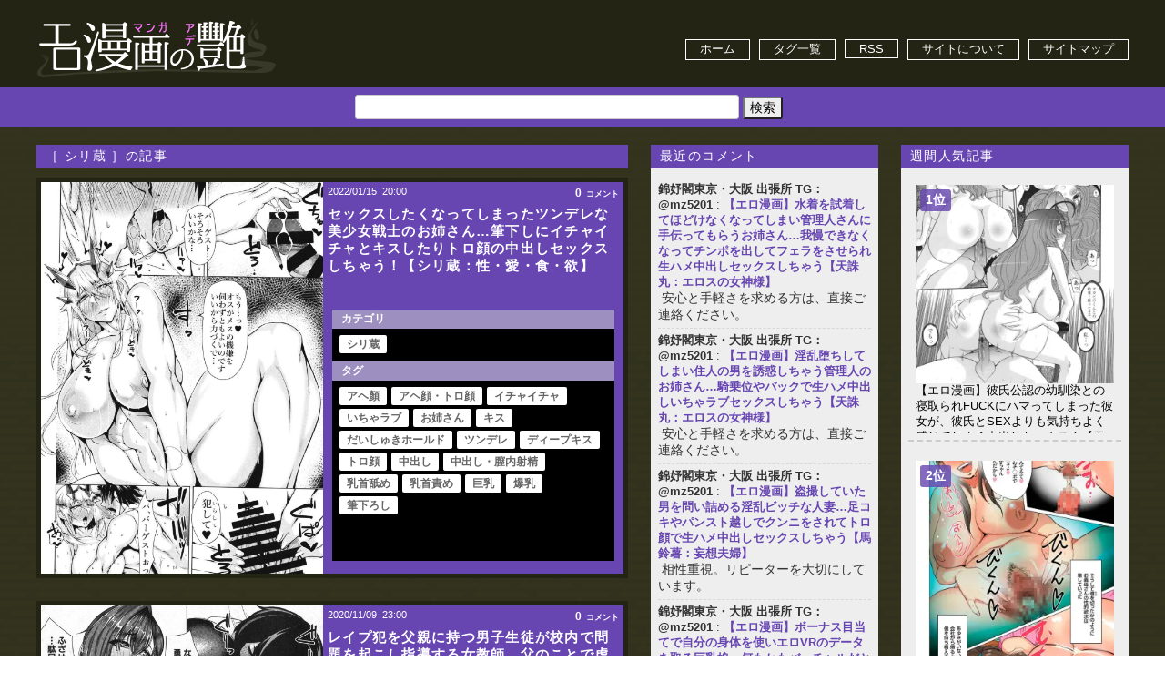

--- FILE ---
content_type: text/html; charset=UTF-8
request_url: https://eromanga-milf.com/category/%E3%82%B7%E3%83%AA%E8%94%B5
body_size: 85830
content:
<!doctype html>

<!--[if lt IE 7]><html lang="ja"
	prefix="og: https://ogp.me/ns#"  class="no-js lt-ie9 lt-ie8 lt-ie7"><![endif]-->
<!--[if (IE 7)&!(IEMobile)]><html lang="ja"
	prefix="og: https://ogp.me/ns#"  class="no-js lt-ie9 lt-ie8"><![endif]-->
<!--[if (IE 8)&!(IEMobile)]><html lang="ja"
	prefix="og: https://ogp.me/ns#"  class="no-js lt-ie9"><![endif]-->
<!--[if gt IE 8]><!--> <html lang="ja"
	prefix="og: https://ogp.me/ns#"  class="no-js"><!--<![endif]-->
	<head>
		<meta charset="utf-8">
				<meta http-equiv="X-UA-Compatible" content="IE=edge">
		
				<meta name="HandheldFriendly" content="True">
		<meta name="MobileOptimized" content="320">
		<meta name="viewport" content="width=device-width, initial-scale=1.0"/>
				<link rel="apple-touch-icon" href="https://eromanga-milf.com/wp-content/themes/bones_custom/library/images/apple-icon-touch.png">
		<link rel="icon" href="https://eromanga-milf.com/wp-content/themes/bones_custom/favicon.png">
		<link rel='stylesheet' id='style-css'  href='https://eromanga-milf.com/wp-content/themes/bones_custom/style.css' type='text/css' media='all' />
		<script src="//ajax.googleapis.com/ajax/libs/jquery/1.9.0/jquery.min.js"></script>
<!-- 		<script type="text/javascript">
		jQuery.event.add(window, "load", function() {
		  var msie6 = $.browser == 'msie' && $.browser.version < 7;
		  if (!msie6) {
		    var tracking_ad = $('#tracking_ad').offset().top - parseFloat($('#tracking_ad').css('margin-top').replace(/auto/, 0));
		    $(window).scroll(function (event) {
		      // スクロール y座標
		      var y = $(this).scrollTop();
		      // 名前
		      if (y >= tracking_ad) {
		        // クラス指定
		        $('#tracking_ad').addClass('fixed');
		      } else {
		        $('#tracking_ad').removeClass('fixed');
		      }
		    });
		  }  
		});
		</script> -->
		<!--[if IE]>
			<link rel="shortcut icon" href="https://eromanga-milf.com/wp-content/themes/bones_custom/favicon.ico">
		<![endif]-->
				<meta name="msapplication-TileColor" content="#f01d4f">
		<meta name="msapplication-TileImage" content="https://eromanga-milf.com/wp-content/themes/bones_custom/library/images/win8-tile-icon.png">
		<link rel="pingback" href="https://eromanga-milf.com/xmlrpc.php">
				
		<!-- All in One SEO 4.1.0.2 -->
		<title>【エロ漫画】シリ蔵 | エロ漫画の艶 -無料エロマンガ同人誌-</title>
		<link rel="canonical" href="https://eromanga-milf.com/category/%E3%82%B7%E3%83%AA%E8%94%B5" />
		<meta name="google" content="nositelinkssearchbox" />
		<script type="application/ld+json" class="aioseo-schema">
			{"@context":"https:\/\/schema.org","@graph":[{"@type":"WebSite","@id":"https:\/\/eromanga-milf.com\/camp\/#website","url":"https:\/\/eromanga-milf.com\/camp\/","name":"\u30a8\u30ed\u6f2b\u753b\u306e\u8276 -\u7121\u6599\u30a8\u30ed\u30de\u30f3\u30ac\u540c\u4eba\u8a8c-","description":"\u30a8\u30ed\u6f2b\u753b\u306e\u8276\u306f\u7ba1\u7406\u4eba\u53b3\u9078\u306e\u304a\u59c9\u3055\u3093\u3001OL\u3001\u4eba\u59bb\u3001\u719f\u5973\u3001NTR\u306e\u30b8\u30e3\u30f3\u30eb\u3092\u4e2d\u5fc3\u3068\u3057\u305f\u30a8\u30ed\u6f2b\u753b\u3092\u6bce\u65e5\u66f4\u65b0\u3057\u3066\u3044\u307e\u3059\u306e\u3067\u3001\u5e74\u4e0a\u306e\u9b45\u529b\u306b\u6d78\u308c\u308b\u30a8\u30ed\u6f2b\u753b\u304c\u898b\u3064\u304b\u308b\u304b\u3082\u3057\u308c\u307e\u305b\u3093\uff01","publisher":{"@id":"https:\/\/eromanga-milf.com\/camp\/#organization"}},{"@type":"Organization","@id":"https:\/\/eromanga-milf.com\/camp\/#organization","name":"\u30a8\u30ed\u6f2b\u753b\u306e\u8276 -\u7121\u6599\u30a8\u30ed\u30de\u30f3\u30ac\u540c\u4eba\u8a8c-","url":"https:\/\/eromanga-milf.com\/camp\/","logo":{"@type":"ImageObject","@id":"https:\/\/eromanga-milf.com\/camp\/#organizationLogo","url":"https:\/\/eromanga-milf.com\/wp-content\/uploads\/2021\/05\/logo.png","width":"264","height":"72"},"image":{"@id":"https:\/\/eromanga-milf.com\/camp\/#organizationLogo"}},{"@type":"BreadcrumbList","@id":"https:\/\/eromanga-milf.com\/category\/%E3%82%B7%E3%83%AA%E8%94%B5\/#breadcrumblist","itemListElement":[{"@type":"ListItem","@id":"https:\/\/eromanga-milf.com\/camp\/#listItem","position":"1","item":{"@id":"https:\/\/eromanga-milf.com\/camp\/#item","name":"\u30db\u30fc\u30e0","description":"\u30a8\u30ed\u6f2b\u753b\u306e\u8276\u306f\u7ba1\u7406\u4eba\u53b3\u9078\u306e\u304a\u59c9\u3055\u3093\u3001OL\u3001\u4eba\u59bb\u3001\u719f\u5973\u3001NTR\u306e\u30b8\u30e3\u30f3\u30eb\u3092\u4e2d\u5fc3\u3068\u3057\u305f\u30a8\u30ed\u6f2b\u753b\u3092\u6bce\u65e5\u66f4\u65b0\u3057\u3066\u3044\u307e\u3059\u306e\u3067\u3001\u5e74\u4e0a\u306e\u9b45\u529b\u306b\u6d78\u308c\u308b\u30a8\u30ed\u6f2b\u753b\u304c\u898b\u3064\u304b\u308b\u304b\u3082\u3057\u308c\u307e\u305b\u3093\uff01","url":"https:\/\/eromanga-milf.com\/camp\/"},"nextItem":"https:\/\/eromanga-milf.com\/category\/%e3%82%b7%e3%83%aa%e8%94%b5#listItem"},{"@type":"ListItem","@id":"https:\/\/eromanga-milf.com\/category\/%e3%82%b7%e3%83%aa%e8%94%b5#listItem","position":"2","item":{"@id":"https:\/\/eromanga-milf.com\/category\/%e3%82%b7%e3%83%aa%e8%94%b5#item","name":"\u30b7\u30ea\u8535","url":"https:\/\/eromanga-milf.com\/category\/%e3%82%b7%e3%83%aa%e8%94%b5"},"previousItem":"https:\/\/eromanga-milf.com\/camp\/#listItem"}]},{"@type":"CollectionPage","@id":"https:\/\/eromanga-milf.com\/category\/%E3%82%B7%E3%83%AA%E8%94%B5\/#collectionpage","url":"https:\/\/eromanga-milf.com\/category\/%E3%82%B7%E3%83%AA%E8%94%B5\/","name":"\u3010\u30a8\u30ed\u6f2b\u753b\u3011\u30b7\u30ea\u8535 | \u30a8\u30ed\u6f2b\u753b\u306e\u8276 -\u7121\u6599\u30a8\u30ed\u30de\u30f3\u30ac\u540c\u4eba\u8a8c-","inLanguage":"ja","isPartOf":{"@id":"https:\/\/eromanga-milf.com\/camp\/#website"},"breadcrumb":{"@id":"https:\/\/eromanga-milf.com\/category\/%E3%82%B7%E3%83%AA%E8%94%B5\/#breadcrumblist"}}]}
		</script>
		<!-- All in One SEO -->

<link rel='dns-prefetch' href='//s.w.org' />
<link rel="alternate" type="application/rss+xml" title="エロ漫画の艶 -無料エロマンガ同人誌- &raquo; シリ蔵 カテゴリーのフィード" href="https://eromanga-milf.com/category/%e3%82%b7%e3%83%aa%e8%94%b5/feed" />
		<!-- This site uses the Google Analytics by MonsterInsights plugin v8.17 - Using Analytics tracking - https://www.monsterinsights.com/ -->
							<script src="//www.googletagmanager.com/gtag/js?id=G-LFG5JBT2C0"  data-cfasync="false" data-wpfc-render="false" type="text/javascript" async></script>
			<script data-cfasync="false" data-wpfc-render="false" type="text/javascript">
				var mi_version = '8.17';
				var mi_track_user = true;
				var mi_no_track_reason = '';
				
								var disableStrs = [
										'ga-disable-G-LFG5JBT2C0',
									];

				/* Function to detect opted out users */
				function __gtagTrackerIsOptedOut() {
					for (var index = 0; index < disableStrs.length; index++) {
						if (document.cookie.indexOf(disableStrs[index] + '=true') > -1) {
							return true;
						}
					}

					return false;
				}

				/* Disable tracking if the opt-out cookie exists. */
				if (__gtagTrackerIsOptedOut()) {
					for (var index = 0; index < disableStrs.length; index++) {
						window[disableStrs[index]] = true;
					}
				}

				/* Opt-out function */
				function __gtagTrackerOptout() {
					for (var index = 0; index < disableStrs.length; index++) {
						document.cookie = disableStrs[index] + '=true; expires=Thu, 31 Dec 2099 23:59:59 UTC; path=/';
						window[disableStrs[index]] = true;
					}
				}

				if ('undefined' === typeof gaOptout) {
					function gaOptout() {
						__gtagTrackerOptout();
					}
				}
								window.dataLayer = window.dataLayer || [];

				window.MonsterInsightsDualTracker = {
					helpers: {},
					trackers: {},
				};
				if (mi_track_user) {
					function __gtagDataLayer() {
						dataLayer.push(arguments);
					}

					function __gtagTracker(type, name, parameters) {
						if (!parameters) {
							parameters = {};
						}

						if (parameters.send_to) {
							__gtagDataLayer.apply(null, arguments);
							return;
						}

						if (type === 'event') {
														parameters.send_to = monsterinsights_frontend.v4_id;
							var hookName = name;
							if (typeof parameters['event_category'] !== 'undefined') {
								hookName = parameters['event_category'] + ':' + name;
							}

							if (typeof MonsterInsightsDualTracker.trackers[hookName] !== 'undefined') {
								MonsterInsightsDualTracker.trackers[hookName](parameters);
							} else {
								__gtagDataLayer('event', name, parameters);
							}
							
						} else {
							__gtagDataLayer.apply(null, arguments);
						}
					}

					__gtagTracker('js', new Date());
					__gtagTracker('set', {
						'developer_id.dZGIzZG': true,
											});
										__gtagTracker('config', 'G-LFG5JBT2C0', {"forceSSL":"true","link_attribution":"true"} );
															window.gtag = __gtagTracker;										(function () {
						/* https://developers.google.com/analytics/devguides/collection/analyticsjs/ */
						/* ga and __gaTracker compatibility shim. */
						var noopfn = function () {
							return null;
						};
						var newtracker = function () {
							return new Tracker();
						};
						var Tracker = function () {
							return null;
						};
						var p = Tracker.prototype;
						p.get = noopfn;
						p.set = noopfn;
						p.send = function () {
							var args = Array.prototype.slice.call(arguments);
							args.unshift('send');
							__gaTracker.apply(null, args);
						};
						var __gaTracker = function () {
							var len = arguments.length;
							if (len === 0) {
								return;
							}
							var f = arguments[len - 1];
							if (typeof f !== 'object' || f === null || typeof f.hitCallback !== 'function') {
								if ('send' === arguments[0]) {
									var hitConverted, hitObject = false, action;
									if ('event' === arguments[1]) {
										if ('undefined' !== typeof arguments[3]) {
											hitObject = {
												'eventAction': arguments[3],
												'eventCategory': arguments[2],
												'eventLabel': arguments[4],
												'value': arguments[5] ? arguments[5] : 1,
											}
										}
									}
									if ('pageview' === arguments[1]) {
										if ('undefined' !== typeof arguments[2]) {
											hitObject = {
												'eventAction': 'page_view',
												'page_path': arguments[2],
											}
										}
									}
									if (typeof arguments[2] === 'object') {
										hitObject = arguments[2];
									}
									if (typeof arguments[5] === 'object') {
										Object.assign(hitObject, arguments[5]);
									}
									if ('undefined' !== typeof arguments[1].hitType) {
										hitObject = arguments[1];
										if ('pageview' === hitObject.hitType) {
											hitObject.eventAction = 'page_view';
										}
									}
									if (hitObject) {
										action = 'timing' === arguments[1].hitType ? 'timing_complete' : hitObject.eventAction;
										hitConverted = mapArgs(hitObject);
										__gtagTracker('event', action, hitConverted);
									}
								}
								return;
							}

							function mapArgs(args) {
								var arg, hit = {};
								var gaMap = {
									'eventCategory': 'event_category',
									'eventAction': 'event_action',
									'eventLabel': 'event_label',
									'eventValue': 'event_value',
									'nonInteraction': 'non_interaction',
									'timingCategory': 'event_category',
									'timingVar': 'name',
									'timingValue': 'value',
									'timingLabel': 'event_label',
									'page': 'page_path',
									'location': 'page_location',
									'title': 'page_title',
								};
								for (arg in args) {
																		if (!(!args.hasOwnProperty(arg) || !gaMap.hasOwnProperty(arg))) {
										hit[gaMap[arg]] = args[arg];
									} else {
										hit[arg] = args[arg];
									}
								}
								return hit;
							}

							try {
								f.hitCallback();
							} catch (ex) {
							}
						};
						__gaTracker.create = newtracker;
						__gaTracker.getByName = newtracker;
						__gaTracker.getAll = function () {
							return [];
						};
						__gaTracker.remove = noopfn;
						__gaTracker.loaded = true;
						window['__gaTracker'] = __gaTracker;
					})();
									} else {
										console.log("");
					(function () {
						function __gtagTracker() {
							return null;
						}

						window['__gtagTracker'] = __gtagTracker;
						window['gtag'] = __gtagTracker;
					})();
									}
			</script>
				<!-- / Google Analytics by MonsterInsights -->
				<script type="text/javascript">
			window._wpemojiSettings = {"baseUrl":"https:\/\/s.w.org\/images\/core\/emoji\/13.0.1\/72x72\/","ext":".png","svgUrl":"https:\/\/s.w.org\/images\/core\/emoji\/13.0.1\/svg\/","svgExt":".svg","source":{"concatemoji":"https:\/\/eromanga-milf.com\/wp-includes\/js\/wp-emoji-release.min.js?ver=5.7.2"}};
			!function(e,a,t){var n,r,o,i=a.createElement("canvas"),p=i.getContext&&i.getContext("2d");function s(e,t){var a=String.fromCharCode;p.clearRect(0,0,i.width,i.height),p.fillText(a.apply(this,e),0,0);e=i.toDataURL();return p.clearRect(0,0,i.width,i.height),p.fillText(a.apply(this,t),0,0),e===i.toDataURL()}function c(e){var t=a.createElement("script");t.src=e,t.defer=t.type="text/javascript",a.getElementsByTagName("head")[0].appendChild(t)}for(o=Array("flag","emoji"),t.supports={everything:!0,everythingExceptFlag:!0},r=0;r<o.length;r++)t.supports[o[r]]=function(e){if(!p||!p.fillText)return!1;switch(p.textBaseline="top",p.font="600 32px Arial",e){case"flag":return s([127987,65039,8205,9895,65039],[127987,65039,8203,9895,65039])?!1:!s([55356,56826,55356,56819],[55356,56826,8203,55356,56819])&&!s([55356,57332,56128,56423,56128,56418,56128,56421,56128,56430,56128,56423,56128,56447],[55356,57332,8203,56128,56423,8203,56128,56418,8203,56128,56421,8203,56128,56430,8203,56128,56423,8203,56128,56447]);case"emoji":return!s([55357,56424,8205,55356,57212],[55357,56424,8203,55356,57212])}return!1}(o[r]),t.supports.everything=t.supports.everything&&t.supports[o[r]],"flag"!==o[r]&&(t.supports.everythingExceptFlag=t.supports.everythingExceptFlag&&t.supports[o[r]]);t.supports.everythingExceptFlag=t.supports.everythingExceptFlag&&!t.supports.flag,t.DOMReady=!1,t.readyCallback=function(){t.DOMReady=!0},t.supports.everything||(n=function(){t.readyCallback()},a.addEventListener?(a.addEventListener("DOMContentLoaded",n,!1),e.addEventListener("load",n,!1)):(e.attachEvent("onload",n),a.attachEvent("onreadystatechange",function(){"complete"===a.readyState&&t.readyCallback()})),(n=t.source||{}).concatemoji?c(n.concatemoji):n.wpemoji&&n.twemoji&&(c(n.twemoji),c(n.wpemoji)))}(window,document,window._wpemojiSettings);
		</script>
		<style type="text/css">
img.wp-smiley,
img.emoji {
	display: inline !important;
	border: none !important;
	box-shadow: none !important;
	height: 1em !important;
	width: 1em !important;
	margin: 0 .07em !important;
	vertical-align: -0.1em !important;
	background: none !important;
	padding: 0 !important;
}
</style>
	<link rel='stylesheet' id='easy-series-css'  href='https://eromanga-milf.com/wp-content/plugins/easy-series/easy-series.css?ver=5.7.2' type='text/css' media='all' />
<link rel='stylesheet' id='wp-block-library-css'  href='https://eromanga-milf.com/wp-includes/css/dist/block-library/style.min.css?ver=5.7.2' type='text/css' media='all' />
<style id='wp-block-library-inline-css' type='text/css'>
.has-text-align-justify{text-align:justify;}
</style>
<link rel='stylesheet' id='contact-form-7-css'  href='https://eromanga-milf.com/wp-content/plugins/contact-form-7/includes/css/styles.css?ver=5.4.1' type='text/css' media='all' />
<style id='contact-form-7-inline-css' type='text/css'>
.wpcf7 .wpcf7-recaptcha iframe {margin-bottom: 0;}.wpcf7 .wpcf7-recaptcha[data-align="center"] > div {margin: 0 auto;}.wpcf7 .wpcf7-recaptcha[data-align="right"] > div {margin: 0 0 0 auto;}
</style>
<link rel='stylesheet' id='coderevolution-front-css-css'  href='https://eromanga-milf.com/wp-content/plugins/twitomatic-twitter-post-generator/styles/coderevolution-front.css?ver=5.7.2' type='text/css' media='all' />
<link rel='stylesheet' id='twitomatic-global-css-css'  href='https://eromanga-milf.com/wp-content/plugins/twitomatic-twitter-post-generator/styles/twitomatic-thumbnail.css?ver=1.0.0' type='text/css' media='all' />
<link rel='stylesheet' id='jetpack_css-css'  href='https://eromanga-milf.com/wp-content/plugins/jetpack/css/jetpack.css?ver=9.7' type='text/css' media='all' />
<link rel='stylesheet' id='googleFonts-css'  href='https://fonts.googleapis.com/css?family=Lato%3A400%2C700%2C400italic%2C700italic&#038;ver=5.7.2' type='text/css' media='all' />
<script type='text/javascript' src='https://eromanga-milf.com/wp-content/plugins/google-analytics-for-wordpress/assets/js/frontend-gtag.min.js?ver=8.17' id='monsterinsights-frontend-script-js'></script>
<script data-cfasync="false" data-wpfc-render="false" type="text/javascript" id='monsterinsights-frontend-script-js-extra'>/* <![CDATA[ */
var monsterinsights_frontend = {"js_events_tracking":"true","download_extensions":"doc,pdf,ppt,zip,xls,docx,pptx,xlsx","inbound_paths":"[{\"path\":\"\\\/go\\\/\",\"label\":\"affiliate\"},{\"path\":\"\\\/recommend\\\/\",\"label\":\"affiliate\"}]","home_url":"https:\/\/eromanga-milf.com\/camp","hash_tracking":"false","v4_id":"G-LFG5JBT2C0"};/* ]]> */
</script>
<script type='text/javascript' id='twitomatic-custom-js-footer-js-after'>
window.twttr = (function(d, s, id) {
              var js, fjs = d.getElementsByTagName(s)[0],
                t = window.twttr || {};
              if (d.getElementById(id)) return t;
              js = d.createElement(s);
              js.id = id;
              js.src = "https://platform.twitter.com/widgets.js";
              fjs.parentNode.insertBefore(js, fjs);
              t._e = [];
              t.ready = function(f) {
                t._e.push(f);
              };
              return t;
            }(document, "script", "twitter-wjs"));
</script>
<link rel="https://api.w.org/" href="https://eromanga-milf.com/wp-json/" /><link rel="alternate" type="application/json" href="https://eromanga-milf.com/wp-json/wp/v2/categories/1067" /><link rel="EditURI" type="application/rsd+xml" title="RSD" href="https://eromanga-milf.com/xmlrpc.php?rsd" />
<link rel="wlwmanifest" type="application/wlwmanifest+xml" href="https://eromanga-milf.com/wp-includes/wlwmanifest.xml" /> 
<meta name="generator" content="WordPress 5.7.2" />
<style type='text/css'>img#wpstats{display:none}</style>
		<style type="text/css">.broken_link, a.broken_link {
	text-decoration: line-through;
}</style>							</head>
	<body data-rsssl=1 class="archive category category-1067">
	<div class="body_inner">
		<div class="blog-title-outer" role="banner">
			<div class="blog-title-inner">
				<h1 id="blog-title">
					<a href="https://eromanga-milf.com/camp" title="エロ漫画の艶 -無料エロマンガ同人誌-" rel="home"><img src="https://eromanga-milf.com/wp-content/themes/bones_custom/images/logo.png" alt="エロ漫画の艶 -無料エロマンガ同人誌-"></a>
				</h1>
				<div class="search_box">
					<div id="enhancedtextwidget-5" class="widget widget_text enhanced-text-widget"><div class="textwidget widget-text"><div class="head_menu">
<ul>
 	<li><a href="/">ホーム</a></li>
 	<li><a href="/tag-list">タグ一覧</a></li>
 	<li><a href="/feed">RSS</a></li>
 	<li><a href="/about">サイトについて</a></li>
<li><a href="/sitemap">サイトマップ</a></li>
</ul>
</div>

</div></div>				</div>
			</div>
		</div>
		<div class="navi">
			<div class="menu_box">
				<div id="search-3" class="widget widget_search"><form role="search" method="get" id="searchform" class="searchform" action="https://eromanga-milf.com/camp">
				<div>
					<label class="screen-reader-text" for="s">検索:</label>
					<input type="text" value="" name="s" id="s" />
					<input type="submit" id="searchsubmit" value="検索" />
				</div>
			</form></div>			</div>
		</div>
		<div id="container">
			<div id="content" class="hfeed">
								
				<div id="main" class="content" role="main">
 					
 					<div class="main-top" class="column">
						<div class="column-inner">
													</div>
					</div>
					
																	<header class="archive-header">
							<div class="archive-title">［ <span>シリ蔵</span> ］の記事</div>

													</header><!-- .archive-header -->
																					
															<article id="post-197565" class="article-outer hentry" role="article">
						<div class="article-outer-3">
							<div class="article-body entry-content">
								<div class="article-body-inner">
									<a href="https://eromanga-milf.com/%e3%82%b7%e3%83%aa%e8%94%b5/197565" rel="bookmark" title="セックスしたくなってしまったツンデレな美少女戦士のお姉さん…筆下しにイチャイチャとキスしたりトロ顔の中出しセックスしちゃう！【シリ蔵：性・愛・食・欲】"><img width="1080" height="1526" src="https://eromanga-milf.com/wp-content/uploads/2022/01/14-105.jpg" class="attachment-post-thumbnail size-post-thumbnail wp-post-image" alt="" loading="lazy" srcset="https://eromanga-milf.com/wp-content/uploads/2022/01/14-105.jpg 1080w, https://eromanga-milf.com/wp-content/uploads/2022/01/14-105-212x300.jpg 212w, https://eromanga-milf.com/wp-content/uploads/2022/01/14-105-725x1024.jpg 725w, https://eromanga-milf.com/wp-content/uploads/2022/01/14-105-768x1085.jpg 768w" sizes="(max-width: 1080px) 100vw, 1080px" /></a>
								</div>

								<div class="article-date-outer">
									<abbr class="updated">
										<span class="article-date">2022/01/15</span>
										<span class="article-time">20:00</span>
									</abbr>
								</div>
								<div class="index_commentbox">
									<a href="https://eromanga-milf.com/%e3%82%b7%e3%83%aa%e8%94%b5/197565#respond">
										<div class="count_comment">
											<span>0</span><span class='j_comment'>コメント</span>										</div>
									</a>
								</div>
								<header class="article-header">
									<div class="article-title-outer">
										<a href="https://eromanga-milf.com/%e3%82%b7%e3%83%aa%e8%94%b5/197565" title="個別記事ページへ">
										<h2 class="article-title entry-title">
											セックスしたくなってしまったツンデレな美少女戦士のお姉さん…筆下しにイチャイチャとキスしたりトロ顔の中出しセックスしちゃう！【シリ蔵：性・愛・食・欲】										</h2>
										</a>
									</div>
								</header>
								<div class="index_toolbox">
									<div class="article-category-outer">
										<span class="cat_tag_but">カテゴリ</span><ul class="post-categories">
	<li><a href="https://eromanga-milf.com/category/%e3%82%b7%e3%83%aa%e8%94%b5" rel="category tag">シリ蔵</a></li></ul>									</div>
									<div class="article-tags">
										<span class="cat_tag_but">タグ</span><ul><li><a href="https://eromanga-milf.com/tag/%e3%82%a2%e3%83%98%e9%a1%8f" rel="tag">アヘ顏</a></li><li><a href="https://eromanga-milf.com/tag/%e3%82%a2%e3%83%98%e9%a1%94%e3%83%bb%e3%83%88%e3%83%ad%e9%a1%94" rel="tag">アヘ顔・トロ顔</a></li><li><a href="https://eromanga-milf.com/tag/%e3%82%a4%e3%83%81%e3%83%a3%e3%82%a4%e3%83%81%e3%83%a3-c" rel="tag">イチャイチャ</a></li><li><a href="https://eromanga-milf.com/tag/%e3%81%84%e3%81%a1%e3%82%83%e3%83%a9%e3%83%96-a" rel="tag">いちゃラブ</a></li><li><a href="https://eromanga-milf.com/tag/%e3%81%8a%e5%a7%89%e3%81%95%e3%82%93-a" rel="tag">お姉さん</a></li><li><a href="https://eromanga-milf.com/tag/%e3%82%ad%e3%82%b9-c" rel="tag">キス</a></li><li><a href="https://eromanga-milf.com/tag/%e3%81%a0%e3%81%84%e3%81%97%e3%82%85%e3%81%8d%e3%83%9b%e3%83%bc%e3%83%ab%e3%83%89-a" rel="tag">だいしゅきホールド</a></li><li><a href="https://eromanga-milf.com/tag/%e3%83%84%e3%83%b3%e3%83%87%e3%83%ac-b" rel="tag">ツンデレ</a></li><li><a href="https://eromanga-milf.com/tag/%e3%83%87%e3%82%a3%e3%83%bc%e3%83%97%e3%82%ad%e3%82%b9-a" rel="tag">ディープキス</a></li><li><a href="https://eromanga-milf.com/tag/%e3%83%88%e3%83%ad%e9%a1%94" rel="tag">トロ顔</a></li><li><a href="https://eromanga-milf.com/tag/%e4%b8%ad%e5%87%ba%e3%81%97-b" rel="tag">中出し</a></li><li><a href="https://eromanga-milf.com/tag/%e4%b8%ad%e5%87%ba%e3%81%97%e3%83%bb%e8%86%a3%e5%86%85%e5%b0%84%e7%b2%be" rel="tag">中出し・膣内射精</a></li><li><a href="https://eromanga-milf.com/tag/%e4%b9%b3%e9%a6%96%e8%88%90%e3%82%81-a" rel="tag">乳首舐め</a></li><li><a href="https://eromanga-milf.com/tag/%e4%b9%b3%e9%a6%96%e8%b2%ac%e3%82%81-a" rel="tag">乳首責め</a></li><li><a href="https://eromanga-milf.com/tag/%e5%b7%a8%e4%b9%b3-f" rel="tag">巨乳</a></li><li><a href="https://eromanga-milf.com/tag/%e7%88%86%e4%b9%b3-d" rel="tag">爆乳</a></li><li><a href="https://eromanga-milf.com/tag/%e7%ad%86%e4%b8%8b%e3%82%8d%e3%81%97-a" rel="tag">筆下ろし</a></li></ul>									</div>
								</div>

							</div>
						</div>
					</article>
															<article id="post-81486" class="article-outer hentry" role="article">
						<div class="article-outer-3">
							<div class="article-body entry-content">
								<div class="article-body-inner">
									<a href="https://eromanga-milf.com/%e3%82%b7%e3%83%aa%e8%94%b5/81486" rel="bookmark" title="レイプ犯を父親に持つ男子生徒が校内で問題を起こし指導する女教師…父のことで虐められているとわかり慰め筆おろしセックスで連続中出しされてイキまくる！【シリ蔵：はじめての晩餐】"><img width="1080" height="1588" src="https://eromanga-milf.com/wp-content/uploads/2020/11/13-39.jpg" class="attachment-post-thumbnail size-post-thumbnail wp-post-image" alt="" loading="lazy" srcset="https://eromanga-milf.com/wp-content/uploads/2020/11/13-39.jpg 1080w, https://eromanga-milf.com/wp-content/uploads/2020/11/13-39-204x300.jpg 204w, https://eromanga-milf.com/wp-content/uploads/2020/11/13-39-696x1024.jpg 696w, https://eromanga-milf.com/wp-content/uploads/2020/11/13-39-768x1129.jpg 768w, https://eromanga-milf.com/wp-content/uploads/2020/11/13-39-1045x1536.jpg 1045w" sizes="(max-width: 1080px) 100vw, 1080px" /></a>
								</div>

								<div class="article-date-outer">
									<abbr class="updated">
										<span class="article-date">2020/11/09</span>
										<span class="article-time">23:00</span>
									</abbr>
								</div>
								<div class="index_commentbox">
									<a href="https://eromanga-milf.com/%e3%82%b7%e3%83%aa%e8%94%b5/81486#respond">
										<div class="count_comment">
											<span>0</span><span class='j_comment'>コメント</span>										</div>
									</a>
								</div>
								<header class="article-header">
									<div class="article-title-outer">
										<a href="https://eromanga-milf.com/%e3%82%b7%e3%83%aa%e8%94%b5/81486" title="個別記事ページへ">
										<h2 class="article-title entry-title">
											レイプ犯を父親に持つ男子生徒が校内で問題を起こし指導する女教師…父のことで虐められているとわかり慰め筆おろしセックスで連続中出しされてイキまくる！【シリ蔵：はじめての晩餐】										</h2>
										</a>
									</div>
								</header>
								<div class="index_toolbox">
									<div class="article-category-outer">
										<span class="cat_tag_but">カテゴリ</span><ul class="post-categories">
	<li><a href="https://eromanga-milf.com/category/%e3%82%b7%e3%83%aa%e8%94%b5" rel="category tag">シリ蔵</a></li></ul>									</div>
									<div class="article-tags">
										<span class="cat_tag_but">タグ</span><ul><li><a href="https://eromanga-milf.com/tag/%e3%81%8a%e3%81%ad%e3%82%b7%e3%83%a7%e3%82%bf-a" rel="tag">おねショタ</a></li><li><a href="https://eromanga-milf.com/tag/%e3%83%95%e3%82%a7%e3%83%a9-c" rel="tag">フェラ</a></li><li><a href="https://eromanga-milf.com/tag/%e4%b8%ad%e5%87%ba%e3%81%97%e3%83%bb%e8%86%a3%e5%86%85%e5%b0%84%e7%b2%be" rel="tag">中出し・膣内射精</a></li><li><a href="https://eromanga-milf.com/tag/%e5%85%88%e7%94%9f%e3%83%bb%e6%95%99%e5%b8%ab" rel="tag">先生・教師</a></li><li><a href="https://eromanga-milf.com/tag/%e7%88%86%e4%b9%b3-d" rel="tag">爆乳</a></li><li><a href="https://eromanga-milf.com/tag/%e7%94%9f%e3%83%8f%e3%83%a1" rel="tag">生ハメ</a></li><li><a href="https://eromanga-milf.com/tag/%e7%ad%86%e4%b8%8b%e3%82%8d%e3%81%97-a" rel="tag">筆下ろし</a></li><li><a href="https://eromanga-milf.com/tag/%e9%80%86%e3%83%ac%e3%82%a4%e3%83%97-a" rel="tag">逆レイプ</a></li></ul>									</div>
								</div>

							</div>
						</div>
					</article>
															<article id="post-48450" class="article-outer hentry" role="article">
						<div class="article-outer-3">
							<div class="article-body entry-content">
								<div class="article-body-inner">
									<a href="https://eromanga-milf.com/%e3%82%b7%e3%83%aa%e8%94%b5/48450" rel="bookmark" title="レイプされて出来た子供だと噂になり虐められる生徒の唯一の味方でいる巨乳教師&#8230;強姦の意味を理解した生徒に襲われそうになり彼の気持ちを受け止め愛情で返してあげるが絶倫デカショタチンポでめちゃくちゃに犯され中出しセックス【シリ蔵:はじめての晩餐】"><img width="697" height="1024" src="https://eromanga-milf.com/wp-content/uploads/2020/02/th_244-1.jpg" class="attachment-post-thumbnail size-post-thumbnail wp-post-image" alt="" loading="lazy" srcset="https://eromanga-milf.com/wp-content/uploads/2020/02/th_244-1.jpg 697w, https://eromanga-milf.com/wp-content/uploads/2020/02/th_244-1-204x300.jpg 204w" sizes="(max-width: 697px) 100vw, 697px" /></a>
								</div>

								<div class="article-date-outer">
									<abbr class="updated">
										<span class="article-date">2020/02/26</span>
										<span class="article-time">10:00</span>
									</abbr>
								</div>
								<div class="index_commentbox">
									<a href="https://eromanga-milf.com/%e3%82%b7%e3%83%aa%e8%94%b5/48450#respond">
										<div class="count_comment">
											<span>0</span><span class='j_comment'>コメント</span>										</div>
									</a>
								</div>
								<header class="article-header">
									<div class="article-title-outer">
										<a href="https://eromanga-milf.com/%e3%82%b7%e3%83%aa%e8%94%b5/48450" title="個別記事ページへ">
										<h2 class="article-title entry-title">
											レイプされて出来た子供だと噂になり虐められる生徒の唯一の味方でいる巨乳教師&#8230;強姦の意味を理解した生徒に襲われそうになり彼の気持ちを受け止め愛情で返してあげるが絶倫デカショタチンポでめちゃくちゃに犯され中出しセックス【シリ蔵:はじめての晩餐】										</h2>
										</a>
									</div>
								</header>
								<div class="index_toolbox">
									<div class="article-category-outer">
										<span class="cat_tag_but">カテゴリ</span><ul class="post-categories">
	<li><a href="https://eromanga-milf.com/category/%e3%82%b7%e3%83%aa%e8%94%b5" rel="category tag">シリ蔵</a></li></ul>									</div>
									<div class="article-tags">
										<span class="cat_tag_but">タグ</span><ul><li><a href="https://eromanga-milf.com/tag/%e3%81%8a%e3%81%a3%e3%81%b1%e3%81%84-b" rel="tag">おっぱい</a></li><li><a href="https://eromanga-milf.com/tag/%e3%81%8a%e3%81%ad%e3%82%b7%e3%83%a7%e3%82%bf-a" rel="tag">おねショタ</a></li><li><a href="https://eromanga-milf.com/tag/%e3%82%af%e3%83%b3%e3%83%8b-d" rel="tag">クンニ</a></li><li><a href="https://eromanga-milf.com/tag/%e3%83%87%e3%82%a3%e3%83%bc%e3%83%97%e3%82%ad%e3%82%b9-a" rel="tag">ディープキス</a></li><li><a href="https://eromanga-milf.com/tag/%e3%83%90%e3%83%83%e3%82%af-c" rel="tag">バック</a></li><li><a href="https://eromanga-milf.com/tag/%e3%83%95%e3%82%a7%e3%83%a9-c" rel="tag">フェラ</a></li><li><a href="https://eromanga-milf.com/tag/%e4%b8%ad%e5%87%ba%e3%81%97%e3%83%bb%e8%86%a3%e5%86%85%e5%b0%84%e7%b2%be" rel="tag">中出し・膣内射精</a></li><li><a href="https://eromanga-milf.com/tag/%e4%b9%b3%e9%a6%96%e8%88%90%e3%82%81-a" rel="tag">乳首舐め</a></li><li><a href="https://eromanga-milf.com/tag/%e5%85%88%e7%94%9f%e3%83%bb%e6%95%99%e5%b8%ab" rel="tag">先生・教師</a></li><li><a href="https://eromanga-milf.com/tag/%e5%8f%a3%e5%86%85%e5%b0%84%e7%b2%be" rel="tag">口内射精</a></li><li><a href="https://eromanga-milf.com/tag/%e5%b7%a8%e4%b9%b3-f" rel="tag">巨乳</a></li><li><a href="https://eromanga-milf.com/tag/%e6%ad%a3%e5%b8%b8%e4%bd%8d" rel="tag">正常位</a></li><li><a href="https://eromanga-milf.com/tag/%e6%b7%ab%e4%b9%b1%e3%83%bb%e3%83%93%e3%83%83%e3%83%81%e3%83%bb%e7%97%b4%e5%a5%b3-a" rel="tag">淫乱・ビッチ・痴女</a></li><li><a href="https://eromanga-milf.com/tag/%e6%bd%ae%e5%90%b9%e3%81%8d-b" rel="tag">潮吹き</a></li><li><a href="https://eromanga-milf.com/tag/%e7%94%9f%e6%8c%bf%e5%85%a5" rel="tag">生挿入</a></li><li><a href="https://eromanga-milf.com/tag/%e7%ab%a5%e8%b2%9e-c" rel="tag">童貞</a></li></ul>									</div>
								</div>

							</div>
						</div>
					</article>
																				<div id="main-bottom" class="column">
						<div class="column-inner">
													</div>
					</div>
					<div id="main-bottom02" class="column">
						<div class="column-inner">
													</div>
					</div>
					<div class="main-top" class="column">
						<div class="column-inner">
													</div>
					</div>
				</div>
				<div id="extra" class="column">
					<div class="column-inner">
						<div id="enhancedtextwidget-3" class="widget widget_text enhanced-text-widget"><h4 class="widget-title">最近のコメント</h4><div class="textwidget widget-text"><dl class="mycomment">
<dt></dt><dd><span class="my_author">錦妤閣東京・大阪 出張所 TG：@mz5201</span>&nbsp;:&nbsp;<a href="https://eromanga-milf.com/%e5%a4%a9%e8%aa%85%e4%b8%b8/493653#comment-7755">【エロ漫画】水着を試着してほどけなくなってしまい管理人さんに手伝ってもらうお姉さん…我慢できなくなってチンポを出してフェラをさせられ生ハメ中出しセックスしちゃう【天誅丸：エロスの女神様】</a><br /><span class="my_comments_content"><i class="fa fa-comments"></i>&nbsp;安心と手軽さを求める方は、直接ご連絡ください。</span></dd><dt></dt><dd><span class="my_author">錦妤閣東京・大阪 出張所 TG：@mz5201</span>&nbsp;:&nbsp;<a href="https://eromanga-milf.com/%e5%a4%a9%e8%aa%85%e4%b8%b8/493717#comment-7754">【エロ漫画】淫乱堕ちしてしまい住人の男を誘惑しちゃう管理人のお姉さん…騎乗位やバックで生ハメ中出しいちゃラブセックスしちゃう【天誅丸：エロスの女神様】</a><br /><span class="my_comments_content"><i class="fa fa-comments"></i>&nbsp;安心と手軽さを求める方は、直接ご連絡ください。</span></dd><dt></dt><dd><span class="my_author">錦妤閣東京・大阪 出張所 TG：@mz5201</span>&nbsp;:&nbsp;<a href="https://eromanga-milf.com/%e9%a6%ac%e9%88%b4%e8%96%af/493716#comment-7753">【エロ漫画】盗撮していた男を問い詰める淫乱ビッチな人妻…足コキやパンスト越しでクンニをされてトロ顔で生ハメ中出しセックスしちゃう【馬鈴薯：妄想夫婦】</a><br /><span class="my_comments_content"><i class="fa fa-comments"></i>&nbsp;相性重視。リピーターを大切にしています。</span></dd><dt></dt><dd><span class="my_author">錦妤閣東京・大阪 出張所 TG：@mz5201</span>&nbsp;:&nbsp;<a href="https://eromanga-milf.com/yu/493816#comment-7752">【エロ漫画】ボーナス目当てで自分の身体を使いエロVRのデータを取る巨乳娘…何もかもバーチャルだと思い込ませオナホとなって激しい中出しセックス【YU：最新VRエロ！？】</a><br /><span class="my_comments_content"><i class="fa fa-comments"></i>&nbsp;相性重視。リピーターを大切にしています。</span></dd><dt></dt><dd><span class="my_author">錦妤閣東京・大阪 出張所 TG：@mz5201</span>&nbsp;:&nbsp;<a href="https://eromanga-milf.com/%e4%b8%8a%e9%ab%98%e9%87%8e%e5%be%a1%e6%b1%a0/493817#comment-7751">【エロ漫画】包帯まみれの患者を誘惑しちゃ巨乳のビッチナース…ご奉仕フェラをして生ハメ中出しセックスで絶頂アクメ堕ちしちゃう【上高野御池：NurseコスPital】</a><br /><span class="my_comments_content"><i class="fa fa-comments"></i>&nbsp;安心と手軽さを求める方は、直接ご連絡ください。</span></dd></dl></div></div><div id="categories-2" class="widget widget_categories"><h4 class="widget-title">カテゴリー</h4>
			<ul>
					<li class="cat-item cat-item-2708"><a href="https://eromanga-milf.com/category/%e2%96%b2%e3%81%a1%e3%81%be%e3%81%8d">▲ちまき</a>
</li>
	<li class="cat-item cat-item-2976"><a href="https://eromanga-milf.com/category/100%e5%86%86%e3%83%ad%e3%83%83%e3%82%ab%e3%83%bc">100円ロッカー</a>
</li>
	<li class="cat-item cat-item-3201"><a href="https://eromanga-milf.com/category/108%e5%8f%b7">108号</a>
</li>
	<li class="cat-item cat-item-3349"><a href="https://eromanga-milf.com/category/13-a">13.</a>
</li>
	<li class="cat-item cat-item-1690"><a href="https://eromanga-milf.com/category/18master-a">18master</a>
</li>
	<li class="cat-item cat-item-1800"><a href="https://eromanga-milf.com/category/18%e3%83%9e%e3%82%b9%e3%82%bf%e3%83%bc-a">18マスター</a>
</li>
	<li class="cat-item cat-item-231"><a href="https://eromanga-milf.com/category/212-a">212</a>
</li>
	<li class="cat-item cat-item-2814"><a href="https://eromanga-milf.com/category/218-a">218</a>
</li>
	<li class="cat-item cat-item-2219"><a href="https://eromanga-milf.com/category/2no-b">2no.</a>
</li>
	<li class="cat-item cat-item-1429"><a href="https://eromanga-milf.com/category/2p-color-b">2P-Color</a>
</li>
	<li class="cat-item cat-item-3951"><a href="https://eromanga-milf.com/category/2%e5%8f%b7">2号</a>
</li>
	<li class="cat-item cat-item-2202"><a href="https://eromanga-milf.com/category/38">38</a>
</li>
	<li class="cat-item cat-item-4014"><a href="https://eromanga-milf.com/category/40010%e8%a9%a6%e4%bd%9c%e5%9e%8b">40010試作型</a>
</li>
	<li class="cat-item cat-item-3044"><a href="https://eromanga-milf.com/category/%ef%bc%94%ef%bc%91">４１</a>
</li>
	<li class="cat-item cat-item-1539"><a href="https://eromanga-milf.com/category/50on-b">50on!</a>
</li>
	<li class="cat-item cat-item-1949"><a href="https://eromanga-milf.com/category/6pro-a">6pro-</a>
</li>
	<li class="cat-item cat-item-2703"><a href="https://eromanga-milf.com/category/6ro-b">6ro-</a>
</li>
	<li class="cat-item cat-item-334"><a href="https://eromanga-milf.com/category/7zu7">7zu7</a>
</li>
	<li class="cat-item cat-item-1059"><a href="https://eromanga-milf.com/category/8-a">8</a>
</li>
	<li class="cat-item cat-item-1490"><a href="https://eromanga-milf.com/category/961works-b">961works</a>
</li>
	<li class="cat-item cat-item-877"><a href="https://eromanga-milf.com/category/acid-head-b">ACID-HEAD</a>
</li>
	<li class="cat-item cat-item-417"><a href="https://eromanga-milf.com/category/ac%e3%81%af%e3%81%9b%e3%81%b9">ACはせべ</a>
</li>
	<li class="cat-item cat-item-1561"><a href="https://eromanga-milf.com/category/ahobaka-b">AHOBAKA</a>
</li>
	<li class="cat-item cat-item-845"><a href="https://eromanga-milf.com/category/aki-a">AKI</a>
</li>
	<li class="cat-item cat-item-1339"><a href="https://eromanga-milf.com/category/akikan-e">Akikan</a>
</li>
	<li class="cat-item cat-item-2091"><a href="https://eromanga-milf.com/category/akira-b">Akira</a>
</li>
	<li class="cat-item cat-item-1350"><a href="https://eromanga-milf.com/category/akys%e6%9c%ac%e8%88%97-a">AKYS本舗</a>
</li>
	<li class="cat-item cat-item-1389"><a href="https://eromanga-milf.com/category/amp-b">AMP</a>
</li>
	<li class="cat-item cat-item-1528"><a href="https://eromanga-milf.com/category/anim-a">ANIM</a>
</li>
	<li class="cat-item cat-item-2654"><a href="https://eromanga-milf.com/category/animelilith">AnimeLilith</a>
</li>
	<li class="cat-item cat-item-3602"><a href="https://eromanga-milf.com/category/aoin">Aoin</a>
</li>
	<li class="cat-item cat-item-3339"><a href="https://eromanga-milf.com/category/aoko-a">Aoko</a>
</li>
	<li class="cat-item cat-item-3486"><a href="https://eromanga-milf.com/category/aotonbo">Aotonbo</a>
</li>
	<li class="cat-item cat-item-399"><a href="https://eromanga-milf.com/category/are-a">are</a>
</li>
	<li class="cat-item cat-item-2318"><a href="https://eromanga-milf.com/category/ash%e6%a8%aa%e5%b3%b6">Ash横島</a>
</li>
	<li class="cat-item cat-item-2436"><a href="https://eromanga-milf.com/category/at-e">AT</a>
</li>
	<li class="cat-item cat-item-1887"><a href="https://eromanga-milf.com/category/ataru-b">ATARU</a>
</li>
	<li class="cat-item cat-item-3645"><a href="https://eromanga-milf.com/category/aya">Aya</a>
</li>
	<li class="cat-item cat-item-2580"><a href="https://eromanga-milf.com/category/azasuke-b">AZASUKE</a>
</li>
	<li class="cat-item cat-item-797"><a href="https://eromanga-milf.com/category/b-river-b">B-RIVER</a>
</li>
	<li class="cat-item cat-item-677"><a href="https://eromanga-milf.com/category/bang-you-a">BANG-YOU</a>
</li>
	<li class="cat-item cat-item-2320"><a href="https://eromanga-milf.com/category/bash">BASH</a>
</li>
	<li class="cat-item cat-item-421"><a href="https://eromanga-milf.com/category/be-ve-c">Be-ve</a>
</li>
	<li class="cat-item cat-item-2385"><a href="https://eromanga-milf.com/category/beco-a">BECO</a>
</li>
	<li class="cat-item cat-item-2168"><a href="https://eromanga-milf.com/category/bells-c">Bell&#039;s</a>
</li>
	<li class="cat-item cat-item-3993"><a href="https://eromanga-milf.com/category/benetty">BENETTY</a>
</li>
	<li class="cat-item cat-item-3335"><a href="https://eromanga-milf.com/category/bennys-2-a">BENNY´S</a>
</li>
	<li class="cat-item cat-item-1129"><a href="https://eromanga-milf.com/category/bennys">BENNY&#039;S</a>
</li>
	<li class="cat-item cat-item-2869"><a href="https://eromanga-milf.com/category/bicycle-b">BicyclE</a>
</li>
	<li class="cat-item cat-item-1896"><a href="https://eromanga-milf.com/category/big-g-e">big.g</a>
</li>
	<li class="cat-item cat-item-1746"><a href="https://eromanga-milf.com/category/bitch%e7%89%a7%e5%a0%b4">Bitch牧場</a>
</li>
	<li class="cat-item cat-item-1851"><a href="https://eromanga-milf.com/category/bkyu-b">bkyu</a>
</li>
	<li class="cat-item cat-item-1418"><a href="https://eromanga-milf.com/category/black-box">Black Box</a>
</li>
	<li class="cat-item cat-item-1815"><a href="https://eromanga-milf.com/category/blade-e">blade</a>
</li>
	<li class="cat-item cat-item-1292"><a href="https://eromanga-milf.com/category/bonsketch">Bonsketch</a>
</li>
	<li class="cat-item cat-item-1818"><a href="https://eromanga-milf.com/category/bose%e3%81%ae%e5%90%8c%e4%ba%ba%e6%bc%ab%e7%94%bb%e7%a0%94%e7%a9%b6%e6%89%80">boseの同人漫画研究所</a>
</li>
	<li class="cat-item cat-item-3813"><a href="https://eromanga-milf.com/category/boss%e7%8f%8d">BOSS珍</a>
</li>
	<li class="cat-item cat-item-799"><a href="https://eromanga-milf.com/category/bowalia-a">bowalia</a>
</li>
	<li class="cat-item cat-item-1086"><a href="https://eromanga-milf.com/category/brll-e">BRLL</a>
</li>
	<li class="cat-item cat-item-2923"><a href="https://eromanga-milf.com/category/buta-a">BUTA</a>
</li>
	<li class="cat-item cat-item-3635"><a href="https://eromanga-milf.com/category/by41">by41</a>
</li>
	<li class="cat-item cat-item-2283"><a href="https://eromanga-milf.com/category/c-%e3%81%b6%e3%81%a1-c">C.ぶち</a>
</li>
	<li class="cat-item cat-item-1530"><a href="https://eromanga-milf.com/category/cattleya-e">CATTLEYA</a>
</li>
	<li class="cat-item cat-item-2499"><a href="https://eromanga-milf.com/category/chaccu-c">chaccu</a>
</li>
	<li class="cat-item cat-item-437"><a href="https://eromanga-milf.com/category/chin-e">Chin</a>
</li>
	<li class="cat-item cat-item-3968"><a href="https://eromanga-milf.com/category/chin">chin</a>
</li>
	<li class="cat-item cat-item-2488"><a href="https://eromanga-milf.com/category/chiro">CHIRO</a>
</li>
	<li class="cat-item cat-item-3355"><a href="https://eromanga-milf.com/category/choma-a">CHOMA</a>
</li>
	<li class="cat-item cat-item-1591"><a href="https://eromanga-milf.com/category/cior-e">Cior</a>
</li>
	<li class="cat-item cat-item-554"><a href="https://eromanga-milf.com/category/clone%e4%ba%ba%e9%96%93-a">Clone人間</a>
</li>
	<li class="cat-item cat-item-2111"><a href="https://eromanga-milf.com/category/clover-b">clover</a>
</li>
	<li class="cat-item cat-item-2683"><a href="https://eromanga-milf.com/category/coela-network">Coela Network</a>
</li>
	<li class="cat-item cat-item-2450"><a href="https://eromanga-milf.com/category/come-hermitage-c">Come hermitage</a>
</li>
	<li class="cat-item cat-item-1716"><a href="https://eromanga-milf.com/category/cow-lipid-c">Cow Lipid</a>
</li>
	<li class="cat-item cat-item-297"><a href="https://eromanga-milf.com/category/cuvie-f">Cuvie</a>
</li>
	<li class="cat-item cat-item-2126"><a href="https://eromanga-milf.com/category/c%e7%b4%9a">c級</a>
</li>
	<li class="cat-item cat-item-2724"><a href="https://eromanga-milf.com/category/dai-13-kantai-c">Dai 13 Kantai</a>
</li>
	<li class="cat-item cat-item-1879"><a href="https://eromanga-milf.com/category/daigo">DAIGO</a>
</li>
	<li class="cat-item cat-item-2141"><a href="https://eromanga-milf.com/category/dashimakitamago-b">DASHIMAKITAMAGO</a>
</li>
	<li class="cat-item cat-item-1683"><a href="https://eromanga-milf.com/category/dass">DASS</a>
</li>
	<li class="cat-item cat-item-498"><a href="https://eromanga-milf.com/category/date-e">DATE</a>
</li>
	<li class="cat-item cat-item-1642"><a href="https://eromanga-milf.com/category/dear-life-e">DEAR LIFE</a>
</li>
	<li class="cat-item cat-item-1203"><a href="https://eromanga-milf.com/category/den%e5%8a%a9">DEN助</a>
</li>
	<li class="cat-item cat-item-1326"><a href="https://eromanga-milf.com/category/digianko-a">Digianko</a>
</li>
	<li class="cat-item cat-item-477"><a href="https://eromanga-milf.com/category/din-a">DIN</a>
</li>
	<li class="cat-item cat-item-682"><a href="https://eromanga-milf.com/category/distance-e">DISTANCE</a>
</li>
	<li class="cat-item cat-item-2428"><a href="https://eromanga-milf.com/category/dm-fc-b">DM-FC</a>
</li>
	<li class="cat-item cat-item-2033"><a href="https://eromanga-milf.com/category/doge">doge</a>
</li>
	<li class="cat-item cat-item-1686"><a href="https://eromanga-milf.com/category/dogtag-b">DOGTAG</a>
</li>
	<li class="cat-item cat-item-4058"><a href="https://eromanga-milf.com/category/don%e7%b9%81">DON繁</a>
</li>
	<li class="cat-item cat-item-364"><a href="https://eromanga-milf.com/category/doumou-e">doumou</a>
</li>
	<li class="cat-item cat-item-1812"><a href="https://eromanga-milf.com/category/doxy-c">Doxy</a>
</li>
	<li class="cat-item cat-item-1327"><a href="https://eromanga-milf.com/category/doza-village-b">DOZA Village</a>
</li>
	<li class="cat-item cat-item-1645"><a href="https://eromanga-milf.com/category/dr-%e5%a4%a2%e5%ae%87">Dr.夢宇</a>
</li>
	<li class="cat-item cat-item-1549"><a href="https://eromanga-milf.com/category/drizzly-rain-c">drizzly rain</a>
</li>
	<li class="cat-item cat-item-835"><a href="https://eromanga-milf.com/category/dytm-b">DYTM</a>
</li>
	<li class="cat-item cat-item-2260"><a href="https://eromanga-milf.com/category/e-nji-c">E-NJI</a>
</li>
	<li class="cat-item cat-item-1542"><a href="https://eromanga-milf.com/category/eastorange-e">Eastorange</a>
</li>
	<li class="cat-item cat-item-556"><a href="https://eromanga-milf.com/category/eba-a">EBA</a>
</li>
	<li class="cat-item cat-item-2535"><a href="https://eromanga-milf.com/category/ed-a">ED</a>
</li>
	<li class="cat-item cat-item-2354"><a href="https://eromanga-milf.com/category/ei%e3%82%b8">Eiジ</a>
</li>
	<li class="cat-item cat-item-2578"><a href="https://eromanga-milf.com/category/eltole-a">eltole</a>
</li>
	<li class="cat-item cat-item-2249"><a href="https://eromanga-milf.com/category/eno-c">eno</a>
</li>
	<li class="cat-item cat-item-1839"><a href="https://eromanga-milf.com/category/eroamazon-com-e">eroamazon.com</a>
</li>
	<li class="cat-item cat-item-1372"><a href="https://eromanga-milf.com/category/erotis">ErotIs</a>
</li>
	<li class="cat-item cat-item-1747"><a href="https://eromanga-milf.com/category/escape">Escape</a>
</li>
	<li class="cat-item cat-item-2192"><a href="https://eromanga-milf.com/category/ex-upper-e">EX-UPPER</a>
</li>
	<li class="cat-item cat-item-2038"><a href="https://eromanga-milf.com/category/exit%e2%86%91-e">EXIT↑</a>
</li>
	<li class="cat-item cat-item-1658"><a href="https://eromanga-milf.com/category/f-w-zholic-a">F.W.ZHolic</a>
</li>
	<li class="cat-item cat-item-1342"><a href="https://eromanga-milf.com/category/fake-an">FAKE An</a>
</li>
	<li class="cat-item cat-item-2040"><a href="https://eromanga-milf.com/category/fake%e5%ba%b5">FAKE庵</a>
</li>
	<li class="cat-item cat-item-1428"><a href="https://eromanga-milf.com/category/falcon115-b">Falcon115</a>
</li>
	<li class="cat-item cat-item-2585"><a href="https://eromanga-milf.com/category/fan-b">FAN</a>
</li>
	<li class="cat-item cat-item-3812"><a href="https://eromanga-milf.com/category/fct">FCT</a>
</li>
	<li class="cat-item cat-item-3773"><a href="https://eromanga-milf.com/category/feenaa">FEENAA</a>
</li>
	<li class="cat-item cat-item-4010"><a href="https://eromanga-milf.com/category/fei">FEI</a>
</li>
	<li class="cat-item cat-item-823"><a href="https://eromanga-milf.com/category/ffc-a">FFC</a>
</li>
	<li class="cat-item cat-item-2874"><a href="https://eromanga-milf.com/category/fu-ta">fu-ta</a>
</li>
	<li class="cat-item cat-item-1137"><a href="https://eromanga-milf.com/category/fue-a">Fue</a>
</li>
	<li class="cat-item cat-item-3026"><a href="https://eromanga-milf.com/category/gx10-a">G×10</a>
</li>
	<li class="cat-item cat-item-1712"><a href="https://eromanga-milf.com/category/gabugabu-b">GABUGABU</a>
</li>
	<li class="cat-item cat-item-1996"><a href="https://eromanga-milf.com/category/gaburi">GABURI</a>
</li>
	<li class="cat-item cat-item-2128"><a href="https://eromanga-milf.com/category/gagarin-kichi-b">Gagarin Kichi</a>
</li>
	<li class="cat-item cat-item-4009"><a href="https://eromanga-milf.com/category/gamute%e3%81%ab%e3%82%83%e5%ad%90">gamuteにゃ子</a>
</li>
	<li class="cat-item cat-item-2881"><a href="https://eromanga-milf.com/category/gfrp-b">GFRP</a>
</li>
	<li class="cat-item cat-item-1844"><a href="https://eromanga-milf.com/category/girls-number-a">Girl&#039;s Number</a>
</li>
	<li class="cat-item cat-item-3211"><a href="https://eromanga-milf.com/category/gi%e3%83%81%e3%83%bc%e3%83%80">GIチーダ</a>
</li>
	<li class="cat-item cat-item-4098"><a href="https://eromanga-milf.com/category/gody">Gody</a>
</li>
	<li class="cat-item cat-item-414"><a href="https://eromanga-milf.com/category/gonza-d">gonza</a>
</li>
	<li class="cat-item cat-item-3785"><a href="https://eromanga-milf.com/category/grifon">GRIFON</a>
</li>
	<li class="cat-item cat-item-2474"><a href="https://eromanga-milf.com/category/guild-plus-c">Guild Plus</a>
</li>
	<li class="cat-item cat-item-1546"><a href="https://eromanga-milf.com/category/gunsryu-b">GUNsRYU</a>
</li>
	<li class="cat-item cat-item-3774"><a href="https://eromanga-milf.com/category/h-magic">H-magic</a>
</li>
	<li class="cat-item cat-item-482"><a href="https://eromanga-milf.com/category/h9-b">H9</a>
</li>
	<li class="cat-item cat-item-3050"><a href="https://eromanga-milf.com/category/hal-a">hal</a>
</li>
	<li class="cat-item cat-item-241"><a href="https://eromanga-milf.com/category/hamao-b">Hamao</a>
</li>
	<li class="cat-item cat-item-1163"><a href="https://eromanga-milf.com/category/hanabi-b">HANABi</a>
</li>
	<li class="cat-item cat-item-3218"><a href="https://eromanga-milf.com/category/haruhisky-a">haruhisky</a>
</li>
	<li class="cat-item cat-item-2378"><a href="https://eromanga-milf.com/category/harunaga-makito-b">Harunaga Makito</a>
</li>
	<li class="cat-item cat-item-3192"><a href="https://eromanga-milf.com/category/he-a">He</a>
</li>
	<li class="cat-item cat-item-365"><a href="https://eromanga-milf.com/category/hg%e8%8c%b6%e5%b7%9d">HG茶川</a>
</li>
	<li class="cat-item cat-item-3716"><a href="https://eromanga-milf.com/category/hisashi-705">hisashi-705</a>
</li>
	<li class="cat-item cat-item-2644"><a href="https://eromanga-milf.com/category/hisasi-b">Hisasi</a>
</li>
	<li class="cat-item cat-item-3289"><a href="https://eromanga-milf.com/category/homu-a">homu</a>
</li>
	<li class="cat-item cat-item-2290"><a href="https://eromanga-milf.com/category/horsetail-a">horsetail</a>
</li>
	<li class="cat-item cat-item-2274"><a href="https://eromanga-milf.com/category/hot-calpis-b">HOT CALPIS</a>
</li>
	<li class="cat-item cat-item-1795"><a href="https://eromanga-milf.com/category/hroz">Hroz</a>
</li>
	<li class="cat-item cat-item-684"><a href="https://eromanga-milf.com/category/ice-e">ICE</a>
</li>
	<li class="cat-item cat-item-2370"><a href="https://eromanga-milf.com/category/ichi-e">ICHI</a>
</li>
	<li class="cat-item cat-item-1108"><a href="https://eromanga-milf.com/category/inago">INAGO</a>
</li>
	<li class="cat-item cat-item-401"><a href="https://eromanga-milf.com/category/inkey-e">inkey</a>
</li>
	<li class="cat-item cat-item-3152"><a href="https://eromanga-milf.com/category/interstellar-a">Interstellar</a>
</li>
	<li class="cat-item cat-item-2525"><a href="https://eromanga-milf.com/category/inu">inu</a>
</li>
	<li class="cat-item cat-item-2717"><a href="https://eromanga-milf.com/category/irie-yamazaki-b">IRIE YAMAZAKI</a>
</li>
	<li class="cat-item cat-item-3194"><a href="https://eromanga-milf.com/category/j-a">J</a>
</li>
	<li class="cat-item cat-item-3831"><a href="https://eromanga-milf.com/category/j-2%e5%9e%8b%e6%a5%b5">J-2型極</a>
</li>
	<li class="cat-item cat-item-1753"><a href="https://eromanga-milf.com/category/jack-pot">JACK-POT</a>
</li>
	<li class="cat-item cat-item-2019"><a href="https://eromanga-milf.com/category/jeter-e">Jeter</a>
</li>
	<li class="cat-item cat-item-2426"><a href="https://eromanga-milf.com/category/jin-b">Jin</a>
</li>
	<li class="cat-item cat-item-3875"><a href="https://eromanga-milf.com/category/jirou">Jirou</a>
</li>
	<li class="cat-item cat-item-711"><a href="https://eromanga-milf.com/category/jun-a">Jun</a>
</li>
	<li class="cat-item cat-item-3188"><a href="https://eromanga-milf.com/category/juna-juna-juice-a">Juna Juna Juice</a>
</li>
	<li class="cat-item cat-item-1434"><a href="https://eromanga-milf.com/category/junk%e3%82%bb%e3%83%b3%e3%82%bf%e3%83%bc%e4%ba%80%e6%a8%aa%e3%83%93%e3%83%ab-a">JUNKセンター亀横ビル</a>
</li>
	<li class="cat-item cat-item-3955"><a href="https://eromanga-milf.com/category/junk%e4%ba%80%e6%a8%aa">JUNK亀横</a>
</li>
	<li class="cat-item cat-item-1380"><a href="https://eromanga-milf.com/category/j%e3%81%ae%e8%a6%9a%e9%86%92-a">Jの覚醒</a>
</li>
	<li class="cat-item cat-item-1989"><a href="https://eromanga-milf.com/category/kaiko">Kaiko</a>
</li>
	<li class="cat-item cat-item-1946"><a href="https://eromanga-milf.com/category/kanzume-e">KANZUME</a>
</li>
	<li class="cat-item cat-item-2800"><a href="https://eromanga-milf.com/category/%ef%bd%8b%ef%bd%81%ef%bd%93%ef%bd%88%ef%bd%89%e3%81%bf%e3%81%a1%e3%81%ae%e3%81%8f">ＫＡＳＨＩみちのく</a>
</li>
	<li class="cat-item cat-item-1791"><a href="https://eromanga-milf.com/category/kazum-b">kazum</a>
</li>
	<li class="cat-item cat-item-2278"><a href="https://eromanga-milf.com/category/ken-b">KEN</a>
</li>
	<li class="cat-item cat-item-2339"><a href="https://eromanga-milf.com/category/ken-1-c">Ken-1</a>
</li>
	<li class="cat-item cat-item-3304"><a href="https://eromanga-milf.com/category/keso-a">keso</a>
</li>
	<li class="cat-item cat-item-2263"><a href="https://eromanga-milf.com/category/kh-b">KH</a>
</li>
	<li class="cat-item cat-item-295"><a href="https://eromanga-milf.com/category/kiasa-f">kiasa</a>
</li>
	<li class="cat-item cat-item-497"><a href="https://eromanga-milf.com/category/kinntarou-a">kinntarou</a>
</li>
	<li class="cat-item cat-item-3943"><a href="https://eromanga-milf.com/category/kira%e3%81%96%e3%82%8b">kira=ざる</a>
</li>
	<li class="cat-item cat-item-854"><a href="https://eromanga-milf.com/category/kloah-a">Kloah</a>
</li>
	<li class="cat-item cat-item-1661"><a href="https://eromanga-milf.com/category/knuckle-head-e">KNUCKLE HEAD</a>
</li>
	<li class="cat-item cat-item-352"><a href="https://eromanga-milf.com/category/kochi-b">kochi</a>
</li>
	<li class="cat-item cat-item-2650"><a href="https://eromanga-milf.com/category/kojirou-b">KOJIROU!</a>
</li>
	<li class="cat-item cat-item-2129"><a href="https://eromanga-milf.com/category/ktzw-e">ktzw</a>
</li>
	<li class="cat-item cat-item-1692"><a href="https://eromanga-milf.com/category/kumonos-e">KUMONOS</a>
</li>
	<li class="cat-item cat-item-3143"><a href="https://eromanga-milf.com/category/kupa-a">kupa</a>
</li>
	<li class="cat-item cat-item-2538"><a href="https://eromanga-milf.com/category/kuronomikis-fantia-e">Kuronomiki&#039;s fantia</a>
</li>
	<li class="cat-item cat-item-3867"><a href="https://eromanga-milf.com/category/k%e3%81%ae%e5%ad%97">Kの字</a>
</li>
	<li class="cat-item cat-item-1460"><a href="https://eromanga-milf.com/category/laminaria-e">LAMINARIA</a>
</li>
	<li class="cat-item cat-item-3021"><a href="https://eromanga-milf.com/category/lapoc-a">LAPOC</a>
</li>
	<li class="cat-item cat-item-3835"><a href="https://eromanga-milf.com/category/lazyclub">LAZYCLUB</a>
</li>
	<li class="cat-item cat-item-2319"><a href="https://eromanga-milf.com/category/lemon-cake-c">LEMON CAKE</a>
</li>
	<li class="cat-item cat-item-2489"><a href="https://eromanga-milf.com/category/like-a-moon-e">like-a-moon</a>
</li>
	<li class="cat-item cat-item-2600"><a href="https://eromanga-milf.com/category/limited%e7%a0%94%e7%a9%b6%e6%89%80">LIMITED研究所</a>
</li>
	<li class="cat-item cat-item-615"><a href="https://eromanga-milf.com/category/linda">LINDA</a>
</li>
	<li class="cat-item cat-item-2859"><a href="https://eromanga-milf.com/category/llm-e">LLM</a>
</li>
	<li class="cat-item cat-item-3563"><a href="https://eromanga-milf.com/category/locon">locon</a>
</li>
	<li class="cat-item cat-item-3209"><a href="https://eromanga-milf.com/category/logie-a">Logie</a>
</li>
	<li class="cat-item cat-item-809"><a href="https://eromanga-milf.com/category/lorica-b">Lorica</a>
</li>
	<li class="cat-item cat-item-3342"><a href="https://eromanga-milf.com/category/luna-m-a">Luna.M</a>
</li>
	<li class="cat-item cat-item-1033"><a href="https://eromanga-milf.com/category/maco-e">maco</a>
</li>
	<li class="cat-item cat-item-1329"><a href="https://eromanga-milf.com/category/magono-tei-e">Magono-Tei</a>
</li>
	<li class="cat-item cat-item-617"><a href="https://eromanga-milf.com/category/majoccoid-a">majoccoid</a>
</li>
	<li class="cat-item cat-item-3100"><a href="https://eromanga-milf.com/category/maki-a">MAKI</a>
</li>
	<li class="cat-item cat-item-1722"><a href="https://eromanga-milf.com/category/maple%e5%8f%b7">maple号</a>
</li>
	<li class="cat-item cat-item-2978"><a href="https://eromanga-milf.com/category/maruta-a">MARUTA</a>
</li>
	<li class="cat-item cat-item-1699"><a href="https://eromanga-milf.com/category/matagitei-e">MATAGITEI</a>
</li>
	<li class="cat-item cat-item-2015"><a href="https://eromanga-milf.com/category/mc-a">MC</a>
</li>
	<li class="cat-item cat-item-2067"><a href="https://eromanga-milf.com/category/merkonig-c">MERKONIG</a>
</li>
	<li class="cat-item cat-item-280"><a href="https://eromanga-milf.com/category/mgmee">MGMEE</a>
</li>
	<li class="cat-item cat-item-2542"><a href="https://eromanga-milf.com/category/mil-b">mil</a>
</li>
	<li class="cat-item cat-item-1932"><a href="https://eromanga-milf.com/category/miya9">miya9</a>
</li>
	<li class="cat-item cat-item-2516"><a href="https://eromanga-milf.com/category/mizuki-honey">Mizuki Honey</a>
</li>
	<li class="cat-item cat-item-1854"><a href="https://eromanga-milf.com/category/ml-c">ML</a>
</li>
	<li class="cat-item cat-item-2042"><a href="https://eromanga-milf.com/category/mmd-c">MMD</a>
</li>
	<li class="cat-item cat-item-2265"><a href="https://eromanga-milf.com/category/momi">momi</a>
</li>
	<li class="cat-item cat-item-1064"><a href="https://eromanga-milf.com/category/mon-mon-c">MON-MON</a>
</li>
	<li class="cat-item cat-item-1947"><a href="https://eromanga-milf.com/category/mosh-a">MOSH</a>
</li>
	<li class="cat-item cat-item-1837"><a href="https://eromanga-milf.com/category/moya-b">moya</a>
</li>
	<li class="cat-item cat-item-2273"><a href="https://eromanga-milf.com/category/mr-way">Mr.way</a>
</li>
	<li class="cat-item cat-item-2420"><a href="https://eromanga-milf.com/category/mr%e3%83%91%e3%83%96%e3%83%ad%e3%83%95">Mrパブロフ</a>
</li>
	<li class="cat-item cat-item-1971"><a href="https://eromanga-milf.com/category/n-o-%e8%8c%b6%e3%80%85%e4%b8%b8-b">N.O-茶々丸</a>
</li>
	<li class="cat-item cat-item-3754"><a href="https://eromanga-milf.com/category/n-o-%ef%bc%8d%e8%8c%b6%e3%80%85%e4%b8%b8">N.O.－茶々丸</a>
</li>
	<li class="cat-item cat-item-2761"><a href="https://eromanga-milf.com/category/naburu-c">NABURU</a>
</li>
	<li class="cat-item cat-item-642"><a href="https://eromanga-milf.com/category/nanao-a">NANAO</a>
</li>
	<li class="cat-item cat-item-3178"><a href="https://eromanga-milf.com/category/nanohana-a">nanohana</a>
</li>
	<li class="cat-item cat-item-1701"><a href="https://eromanga-milf.com/category/naruho%e5%a0%82-a">NARUHO堂</a>
</li>
	<li class="cat-item cat-item-2935"><a href="https://eromanga-milf.com/category/naz">NAZ</a>
</li>
	<li class="cat-item cat-item-1470"><a href="https://eromanga-milf.com/category/ncp-b">NCP</a>
</li>
	<li class="cat-item cat-item-4090"><a href="https://eromanga-milf.com/category/necojet">necoJET</a>
</li>
	<li class="cat-item cat-item-3595"><a href="https://eromanga-milf.com/category/newmen">NeWMeN</a>
</li>
	<li class="cat-item cat-item-1425"><a href="https://eromanga-milf.com/category/new%e3%81%bc%e3%81%8d%e5%b1%8b">NEWぼき屋</a>
</li>
	<li class="cat-item cat-item-1904"><a href="https://eromanga-milf.com/category/nf4">nf4</a>
</li>
	<li class="cat-item cat-item-2357"><a href="https://eromanga-milf.com/category/nf%e3%83%95%e3%83%aa%e3%83%bc%e3%82%af">NFフリーク</a>
</li>
	<li class="cat-item cat-item-1900"><a href="https://eromanga-milf.com/category/nightmare-express-%e6%82%aa%e5%a4%a2%e3%81%ae%e5%ae%85%e9%85%8d%e4%be%bf">Nightmare Express-悪夢の宅配便-</a>
</li>
	<li class="cat-item cat-item-1883"><a href="https://eromanga-milf.com/category/nio-b">NIO</a>
</li>
	<li class="cat-item cat-item-1969"><a href="https://eromanga-milf.com/category/nobu-a">nobu</a>
</li>
	<li class="cat-item cat-item-2225"><a href="https://eromanga-milf.com/category/nobuhiro">Nobuhiro</a>
</li>
	<li class="cat-item cat-item-2179"><a href="https://eromanga-milf.com/category/nohito-e">nohito</a>
</li>
	<li class="cat-item cat-item-1002"><a href="https://eromanga-milf.com/category/noise-e">Noise</a>
</li>
	<li class="cat-item cat-item-1291"><a href="https://eromanga-milf.com/category/nosa">NOSA</a>
</li>
	<li class="cat-item cat-item-1332"><a href="https://eromanga-milf.com/category/nosekichiku-e">Nosekichiku</a>
</li>
	<li class="cat-item cat-item-1330"><a href="https://eromanga-milf.com/category/november-e">November.</a>
</li>
	<li class="cat-item cat-item-2461"><a href="https://eromanga-milf.com/category/ntrman-c">NTRMAN</a>
</li>
	<li class="cat-item cat-item-2148"><a href="https://eromanga-milf.com/category/ntr%e3%82%b7%e3%82%b9%e3%83%86%e3%83%a0">NTRシステム</a>
</li>
	<li class="cat-item cat-item-1548"><a href="https://eromanga-milf.com/category/ntr%e8%aa%bf%e6%95%99-a">NTR調教</a>
</li>
	<li class="cat-item cat-item-1442"><a href="https://eromanga-milf.com/category/nt%e3%83%a9%e3%83%9c-a">NTラボ</a>
</li>
	<li class="cat-item cat-item-2035"><a href="https://eromanga-milf.com/category/nt%e3%83%ad%e3%83%9c">NTロボ</a>
</li>
	<li class="cat-item cat-item-2507"><a href="https://eromanga-milf.com/category/nuezou-e">nuezou</a>
</li>
	<li class="cat-item cat-item-2594"><a href="https://eromanga-milf.com/category/nypaon-e">NYPAON</a>
</li>
	<li class="cat-item cat-item-1443"><a href="https://eromanga-milf.com/category/o157-e">O157</a>
</li>
	<li class="cat-item cat-item-3057"><a href="https://eromanga-milf.com/category/ogataaz-a">OgataAz</a>
</li>
	<li class="cat-item cat-item-2164"><a href="https://eromanga-milf.com/category/oguma-e">oguma</a>
</li>
	<li class="cat-item cat-item-493"><a href="https://eromanga-milf.com/category/okawari-d">OKAWARI</a>
</li>
	<li class="cat-item cat-item-2053"><a href="https://eromanga-milf.com/category/orico-c">orico</a>
</li>
	<li class="cat-item cat-item-2261"><a href="https://eromanga-milf.com/category/osisio-a">osisio</a>
</li>
	<li class="cat-item cat-item-1657"><a href="https://eromanga-milf.com/category/osterei-e">OSTEREi</a>
</li>
	<li class="cat-item cat-item-3711"><a href="https://eromanga-milf.com/category/ouma">OUMA</a>
</li>
	<li class="cat-item cat-item-2476"><a href="https://eromanga-milf.com/category/overdose-b">overdose</a>
</li>
	<li class="cat-item cat-item-2264"><a href="https://eromanga-milf.com/category/ox%e3%82%a2%e3%82%ad%e3%82%ab%e3%83%b3ox">oxアキカンox</a>
</li>
	<li class="cat-item cat-item-3970"><a href="https://eromanga-milf.com/category/p%e2%80%90box">P‐box</a>
</li>
	<li class="cat-item cat-item-1515"><a href="https://eromanga-milf.com/category/pai%e3%82%8c%e3%81%a3%e3%81%97%e3%82%85">Paiれっしゅ</a>
</li>
	<li class="cat-item cat-item-1917"><a href="https://eromanga-milf.com/category/paja-a">PAJA</a>
</li>
	<li class="cat-item cat-item-1803"><a href="https://eromanga-milf.com/category/pandacotta-b">PandaCotta</a>
</li>
	<li class="cat-item cat-item-1793"><a href="https://eromanga-milf.com/category/paradisegom-b">ParadiseGom</a>
</li>
	<li class="cat-item cat-item-2345"><a href="https://eromanga-milf.com/category/pike%e3%82%8b">pikeる</a>
</li>
	<li class="cat-item cat-item-1862"><a href="https://eromanga-milf.com/category/pin%e3%83%bbvic-b">PIN・VIC</a>
</li>
	<li class="cat-item cat-item-2322"><a href="https://eromanga-milf.com/category/pin%e3%83%bbvice-b">PIN・VICE</a>
</li>
	<li class="cat-item cat-item-1655"><a href="https://eromanga-milf.com/category/pink-ocean-f">Pink Ocean</a>
</li>
	<li class="cat-item cat-item-2236"><a href="https://eromanga-milf.com/category/pink-poison">PINK POISON</a>
</li>
	<li class="cat-item cat-item-3819"><a href="https://eromanga-milf.com/category/pinkjoe">pinkjoe</a>
</li>
	<li class="cat-item cat-item-814"><a href="https://eromanga-milf.com/category/pi%e3%81%88%e3%82%8d">PIえろ</a>
</li>
	<li class="cat-item cat-item-2438"><a href="https://eromanga-milf.com/category/pj-1-b">PJ-1</a>
</li>
	<li class="cat-item cat-item-1726"><a href="https://eromanga-milf.com/category/plant-e">PLANT</a>
</li>
	<li class="cat-item cat-item-1805"><a href="https://eromanga-milf.com/category/pop%e2%98%85shot-a">POP★SHOT</a>
</li>
	<li class="cat-item cat-item-2107"><a href="https://eromanga-milf.com/category/princess-connect-re-dive-e">Princess Connect! Re: Dive</a>
</li>
	<li class="cat-item cat-item-4065"><a href="https://eromanga-milf.com/category/purupyon%e8%a5%bf%e6%9d%b1">PURUpyon西東</a>
</li>
	<li class="cat-item cat-item-1873"><a href="https://eromanga-milf.com/category/qoopie">Qoopie</a>
</li>
	<li class="cat-item cat-item-3942"><a href="https://eromanga-milf.com/category/qpman">QPMAN</a>
</li>
	<li class="cat-item cat-item-1096"><a href="https://eromanga-milf.com/category/qudamomo-d">Qudamomo</a>
</li>
	<li class="cat-item cat-item-3851"><a href="https://eromanga-milf.com/category/q%e5%a0%82%e6%81%b5">Q堂恵</a>
</li>
	<li class="cat-item cat-item-2831"><a href="https://eromanga-milf.com/category/raymon-b">RAYMON</a>
</li>
	<li class="cat-item cat-item-1740"><a href="https://eromanga-milf.com/category/red-paprika-a">RED Paprika</a>
</li>
	<li class="cat-item cat-item-3083"><a href="https://eromanga-milf.com/category/red-rum-a">RED-RUM</a>
</li>
	<li class="cat-item cat-item-2521"><a href="https://eromanga-milf.com/category/redchicken">REDchicken</a>
</li>
	<li class="cat-item cat-item-1792"><a href="https://eromanga-milf.com/category/redlight-b">REDLIGHT</a>
</li>
	<li class="cat-item cat-item-298"><a href="https://eromanga-milf.com/category/redrop-a">ReDrop</a>
</li>
	<li class="cat-item cat-item-3670"><a href="https://eromanga-milf.com/category/ren">REN</a>
</li>
	<li class="cat-item cat-item-1991"><a href="https://eromanga-milf.com/category/rhasta-b">Rhasta</a>
</li>
	<li class="cat-item cat-item-3859"><a href="https://eromanga-milf.com/category/rico">Rico</a>
</li>
	<li class="cat-item cat-item-1610"><a href="https://eromanga-milf.com/category/ri%e3%82%93">RIん</a>
</li>
	<li class="cat-item cat-item-3358"><a href="https://eromanga-milf.com/category/rk-a">RK</a>
</li>
	<li class="cat-item cat-item-2599"><a href="https://eromanga-milf.com/category/rk-2-c">RK-2</a>
</li>
	<li class="cat-item cat-item-1458"><a href="https://eromanga-milf.com/category/road%e3%83%ad%e3%83%bc%e3%83%89">Road=ロード=</a>
</li>
	<li class="cat-item cat-item-644"><a href="https://eromanga-milf.com/category/ros-a">ROS</a>
</li>
	<li class="cat-item cat-item-1204"><a href="https://eromanga-milf.com/category/rudo-a">Rudo</a>
</li>
	<li class="cat-item cat-item-2960"><a href="https://eromanga-milf.com/category/runa-a">runa</a>
</li>
	<li class="cat-item cat-item-1424"><a href="https://eromanga-milf.com/category/rush-f">RUSH!!</a>
</li>
	<li class="cat-item cat-item-3824"><a href="https://eromanga-milf.com/category/r%e8%a8%80">R言</a>
</li>
	<li class="cat-item cat-item-1032"><a href="https://eromanga-milf.com/category/sage%e3%83%bb%e3%82%b8%e3%83%a7%e3%83%bc">sage・ジョー</a>
</li>
	<li class="cat-item cat-item-1465"><a href="https://eromanga-milf.com/category/saiga%e5%a0%82">SAIGA堂</a>
</li>
	<li class="cat-item cat-item-1455"><a href="https://eromanga-milf.com/category/salt-choc-e">SALT CHOC</a>
</li>
	<li class="cat-item cat-item-372"><a href="https://eromanga-milf.com/category/santa-e">santa</a>
</li>
	<li class="cat-item cat-item-1074"><a href="https://eromanga-milf.com/category/sas-a">SAS</a>
</li>
	<li class="cat-item cat-item-1960"><a href="https://eromanga-milf.com/category/sasizume-soutarou-b">Sasizume Soutarou</a>
</li>
	<li class="cat-item cat-item-258"><a href="https://eromanga-milf.com/category/savan-a">SAVAN</a>
</li>
	<li class="cat-item cat-item-2694"><a href="https://eromanga-milf.com/category/schoolrankcomplex">schoolrankcomplex</a>
</li>
	<li class="cat-item cat-item-1604"><a href="https://eromanga-milf.com/category/september-b">September</a>
</li>
	<li class="cat-item cat-item-2404"><a href="https://eromanga-milf.com/category/seven-sea-star-c">SEVEN SEA STAR</a>
</li>
	<li class="cat-item cat-item-2541"><a href="https://eromanga-milf.com/category/shake-c">ShAKe</a>
</li>
	<li class="cat-item cat-item-3147"><a href="https://eromanga-milf.com/category/shift-a">shift</a>
</li>
	<li class="cat-item cat-item-2955"><a href="https://eromanga-milf.com/category/shiun">SHIUN</a>
</li>
	<li class="cat-item cat-item-936"><a href="https://eromanga-milf.com/category/sian-b">Sian</a>
</li>
	<li class="cat-item cat-item-65"><a href="https://eromanga-milf.com/category/sin-go-a">Sin-Go</a>
</li>
	<li class="cat-item cat-item-872"><a href="https://eromanga-milf.com/category/sink-b">SINK</a>
</li>
	<li class="cat-item cat-item-4002"><a href="https://eromanga-milf.com/category/sinkai">SINKAI</a>
</li>
	<li class="cat-item cat-item-2422"><a href="https://eromanga-milf.com/category/sister-screaming-i-die">SISTER SCREAMING I DIE</a>
</li>
	<li class="cat-item cat-item-3705"><a href="https://eromanga-milf.com/category/sixtree">six@tree</a>
</li>
	<li class="cat-item cat-item-2591"><a href="https://eromanga-milf.com/category/soba-b">soba</a>
</li>
	<li class="cat-item cat-item-1799"><a href="https://eromanga-milf.com/category/soeno-b">SOENO</a>
</li>
	<li class="cat-item cat-item-3550"><a href="https://eromanga-milf.com/category/sorani">sorani</a>
</li>
	<li class="cat-item cat-item-1649"><a href="https://eromanga-milf.com/category/sound-milk-a">SOUND MILK</a>
</li>
	<li class="cat-item cat-item-329"><a href="https://eromanga-milf.com/category/sowitchraw-e">Sowitchraw</a>
</li>
	<li class="cat-item cat-item-1597"><a href="https://eromanga-milf.com/category/sst-e">SST</a>
</li>
	<li class="cat-item cat-item-3234"><a href="https://eromanga-milf.com/category/starless-aeon-a">Starless Aeon</a>
</li>
	<li class="cat-item cat-item-2195"><a href="https://eromanga-milf.com/category/strike-back-c">strike back</a>
</li>
	<li class="cat-item cat-item-1551"><a href="https://eromanga-milf.com/category/strikes-a">STRIKES</a>
</li>
	<li class="cat-item cat-item-2523"><a href="https://eromanga-milf.com/category/studio-diving-frog-2-c">Studio Diving Frog 2</a>
</li>
	<li class="cat-item cat-item-1545"><a href="https://eromanga-milf.com/category/studio-tiamat-d">STUDIO TIAMAT</a>
</li>
	<li class="cat-item cat-item-3198"><a href="https://eromanga-milf.com/category/sugiyuu-a">Sugiyuu</a>
</li>
	<li class="cat-item cat-item-1215"><a href="https://eromanga-milf.com/category/sunasu">SUNASU</a>
</li>
	<li class="cat-item cat-item-1343"><a href="https://eromanga-milf.com/category/sunsun-lab-a">SunSun LAB</a>
</li>
	<li class="cat-item cat-item-2442"><a href="https://eromanga-milf.com/category/swa-a">SWA</a>
</li>
	<li class="cat-item cat-item-3511"><a href="https://eromanga-milf.com/category/syou">syou</a>
</li>
	<li class="cat-item cat-item-4044"><a href="https://eromanga-milf.com/category/tege">T&#039;ege</a>
</li>
	<li class="cat-item cat-item-335"><a href="https://eromanga-milf.com/category/takeshi-e">Takeshi</a>
</li>
	<li class="cat-item cat-item-4076"><a href="https://eromanga-milf.com/category/tamaki">TAMAKI</a>
</li>
	<li class="cat-item cat-item-2113"><a href="https://eromanga-milf.com/category/tana-c">TANA</a>
</li>
	<li class="cat-item cat-item-2882"><a href="https://eromanga-milf.com/category/tanabe-e">TANABE</a>
</li>
	<li class="cat-item cat-item-454"><a href="https://eromanga-milf.com/category/tes_mel-e">tes_mel</a>
</li>
	<li class="cat-item cat-item-1382"><a href="https://eromanga-milf.com/category/tetrodotoxin-c">TETRODOTOXIN</a>
</li>
	<li class="cat-item cat-item-1260"><a href="https://eromanga-milf.com/category/tgs-c">TGs</a>
</li>
	<li class="cat-item cat-item-3748"><a href="https://eromanga-milf.com/category/the-seiji">THE SEIJI</a>
</li>
	<li class="cat-item cat-item-1488"><a href="https://eromanga-milf.com/category/the_orz-e">the_orz</a>
</li>
	<li class="cat-item cat-item-1550"><a href="https://eromanga-milf.com/category/tinkerbell-d">TinkerBell</a>
</li>
	<li class="cat-item cat-item-2441"><a href="https://eromanga-milf.com/category/tomo">TOMO</a>
</li>
	<li class="cat-item cat-item-1348"><a href="https://eromanga-milf.com/category/toya-d">Toya</a>
</li>
	<li class="cat-item cat-item-1466"><a href="https://eromanga-milf.com/category/tozanbu-e">TOZAN:BU</a>
</li>
	<li class="cat-item cat-item-3185"><a href="https://eromanga-milf.com/category/ttsy-a">TTSY</a>
</li>
	<li class="cat-item cat-item-2169"><a href="https://eromanga-milf.com/category/type-90-e">TYPE.90</a>
</li>
	<li class="cat-item cat-item-3179"><a href="https://eromanga-milf.com/category/t%e3%82%b7%e3%83%a3%e3%83%84">Tシャツ</a>
</li>
	<li class="cat-item cat-item-1864"><a href="https://eromanga-milf.com/category/u-1">U-1</a>
</li>
	<li class="cat-item cat-item-2237"><a href="https://eromanga-milf.com/category/uc-a">UC</a>
</li>
	<li class="cat-item cat-item-3107"><a href="https://eromanga-milf.com/category/ugen-souvenir-a">Ugen Souvenir</a>
</li>
	<li class="cat-item cat-item-3992"><a href="https://eromanga-milf.com/category/unreal-publishing">UNREAL PUBLISHING</a>
</li>
	<li class="cat-item cat-item-1228"><a href="https://eromanga-milf.com/category/urute-b">urute</a>
</li>
	<li class="cat-item cat-item-639"><a href="https://eromanga-milf.com/category/usi-a">usi</a>
</li>
	<li class="cat-item cat-item-906"><a href="https://eromanga-milf.com/category/utu-a">utu</a>
</li>
	<li class="cat-item cat-item-1678"><a href="https://eromanga-milf.com/category/u%e7%be%85%e6%bc%a2-a">U羅漢</a>
</li>
	<li class="cat-item cat-item-2700"><a href="https://eromanga-milf.com/category/vm500-e">VM500</a>
</li>
	<li class="cat-item cat-item-1745"><a href="https://eromanga-milf.com/category/volvox-c">VOLVOX</a>
</li>
	<li class="cat-item cat-item-1556"><a href="https://eromanga-milf.com/category/v%e3%83%91%e3%83%b3s%e3%82%a8%e3%82%af%e3%82%b9%e3%82%bf%e3%82%b7%e3%83%bc-%e5%b7%a6%e8%97%a4%e7%a9%ba%e6%b0%97">Vパン&#039;sエクスタシー (左藤空気)</a>
</li>
	<li class="cat-item cat-item-2447"><a href="https://eromanga-milf.com/category/w-no-honnou-a">W no Honnou</a>
</li>
	<li class="cat-item cat-item-1136"><a href="https://eromanga-milf.com/category/waves-a">waves</a>
</li>
	<li class="cat-item cat-item-2588"><a href="https://eromanga-milf.com/category/wlho-e">WLHO</a>
</li>
	<li class="cat-item cat-item-2095"><a href="https://eromanga-milf.com/category/works-makes-evolution-e">Works makes evolution</a>
</li>
	<li class="cat-item cat-item-1789"><a href="https://eromanga-milf.com/category/wxy-comics">WXY COMICS</a>
</li>
	<li class="cat-item cat-item-1594"><a href="https://eromanga-milf.com/category/w%e3%81%ae%e6%9c%ac%e8%83%bd">Wの本能</a>
</li>
	<li class="cat-item cat-item-2277"><a href="https://eromanga-milf.com/category/xin%e3%80%81obiwan">xin、obiwan</a>
</li>
	<li class="cat-item cat-item-2276"><a href="https://eromanga-milf.com/category/x%e3%81%b4%e3%81%88%e3%82%8d">Xぴえろ</a>
</li>
	<li class="cat-item cat-item-2365"><a href="https://eromanga-milf.com/category/yama-b">YAMA</a>
</li>
	<li class="cat-item cat-item-2181"><a href="https://eromanga-milf.com/category/yanje-b">Yanje</a>
</li>
	<li class="cat-item cat-item-878"><a href="https://eromanga-milf.com/category/yasu-a">yasu</a>
</li>
	<li class="cat-item cat-item-3363"><a href="https://eromanga-milf.com/category/yoshitora-a">YOSHITORA</a>
</li>
	<li class="cat-item cat-item-3193"><a href="https://eromanga-milf.com/category/yozo-a">yozo</a>
</li>
	<li class="cat-item cat-item-2437"><a href="https://eromanga-milf.com/category/yts-%e9%b7%b9%e9%82%a3">YTS 鷹那</a>
</li>
	<li class="cat-item cat-item-4102"><a href="https://eromanga-milf.com/category/yu">YU</a>
</li>
	<li class="cat-item cat-item-1783"><a href="https://eromanga-milf.com/category/zakotv-e">ZakoTV</a>
</li>
	<li class="cat-item cat-item-479"><a href="https://eromanga-milf.com/category/zen9-e">zen9</a>
</li>
	<li class="cat-item cat-item-1760"><a href="https://eromanga-milf.com/category/zero">zero</a>
</li>
	<li class="cat-item cat-item-1670"><a href="https://eromanga-milf.com/category/zero%e6%88%a6">zero戦</a>
</li>
	<li class="cat-item cat-item-1269"><a href="https://eromanga-milf.com/category/ziran">ZIRAN</a>
</li>
	<li class="cat-item cat-item-1912"><a href="https://eromanga-milf.com/category/zol-c">ZOL</a>
</li>
	<li class="cat-item cat-item-1972"><a href="https://eromanga-milf.com/category/zonda">Zonda</a>
</li>
	<li class="cat-item cat-item-3285"><a href="https://eromanga-milf.com/category/zuki%e6%a8%b9">ZUKI樹</a>
</li>
	<li class="cat-item cat-item-3353"><a href="https://eromanga-milf.com/category/zummy-a">Zummy</a>
</li>
	<li class="cat-item cat-item-2872"><a href="https://eromanga-milf.com/category/zunta-e">Zunta</a>
</li>
	<li class="cat-item cat-item-2204"><a href="https://eromanga-milf.com/category/%e3%81%82%e3%80%9c%e3%82%8b%e3%83%bb%e3%81%93%e3%81%8c">あ〜る・こが</a>
</li>
	<li class="cat-item cat-item-2931"><a href="https://eromanga-milf.com/category/%e3%81%82%ef%bd%9e%e3%82%8b%e3%83%bb%e3%81%93%e3%81%8c">あ～る・こが</a>
</li>
	<li class="cat-item cat-item-3598"><a href="https://eromanga-milf.com/category/%e3%81%82%ef%bd%9e%e3%82%8b%e5%b7%a5%e6%88%bf">あ～る工房</a>
</li>
	<li class="cat-item cat-item-1119"><a href="https://eromanga-milf.com/category/%e3%82%a2%e3%83%bc%e3%82%bb%e3%83%8a%e3%83%ab-e">アーセナル</a>
</li>
	<li class="cat-item cat-item-3618"><a href="https://eromanga-milf.com/category/%e3%82%a2%e3%83%bc%e3%83%9d%e3%83%b3">アーポン</a>
</li>
	<li class="cat-item cat-item-2182"><a href="https://eromanga-milf.com/category/%e3%81%82%e3%81%84%e3%81%96%e3%82%8f%e3%81%b2%e3%82%8d%e3%81%97">あいざわひろし</a>
</li>
	<li class="cat-item cat-item-1674"><a href="https://eromanga-milf.com/category/%e3%82%a2%e3%82%a4%e3%82%bd%e3%82%ab%e3%83%bc%e3%83%96">アイソカーブ</a>
</li>
	<li class="cat-item cat-item-1210"><a href="https://eromanga-milf.com/category/%e3%81%82%e3%81%84%e3%81%a1%e5%bf%97%e4%bf%9d">あいち志保</a>
</li>
	<li class="cat-item cat-item-2196"><a href="https://eromanga-milf.com/category/%e3%81%82%e3%81%84%e3%81%ae%e6%99%ba%e7%b5%b5">あいの智絵</a>
</li>
	<li class="cat-item cat-item-1543"><a href="https://eromanga-milf.com/category/%e3%81%82%e3%81%84%e3%82%8b-a">あいる</a>
</li>
	<li class="cat-item cat-item-3297"><a href="https://eromanga-milf.com/category/%e3%81%82%e3%81%8a%e3%81%84%e3%81%ab%e3%82%83%e3%81%8a%e3%81%93">あおいにゃおこ</a>
</li>
	<li class="cat-item cat-item-2062"><a href="https://eromanga-milf.com/category/%e3%81%82%e3%81%8a%e3%81%84%e3%82%8d%e3%82%b7%e3%82%a2%e3%82%bf%e3%83%bc">あおいろシアター</a>
</li>
	<li class="cat-item cat-item-1596"><a href="https://eromanga-milf.com/category/%e3%82%a2%e3%82%aa%e3%82%a4%e3%83%b3%e3%81%ae%e5%b7%a1%e7%a4%bc%e6%97%a5">アオインの巡礼日</a>
</li>
	<li class="cat-item cat-item-3552"><a href="https://eromanga-milf.com/category/%e3%81%82%e3%81%8a%e3%82%80%e3%81%97">あおむし</a>
</li>
	<li class="cat-item cat-item-3174"><a href="https://eromanga-milf.com/category/%e3%81%82%e3%81%8a%e3%82%84%e3%81%be%e3%81%8d%e3%81%84%e3%82%8d%e3%80%82">あおやまきいろ。</a>
</li>
	<li class="cat-item cat-item-3605"><a href="https://eromanga-milf.com/category/%e3%82%a2%e3%82%ab%e3%82%a4%e3%83%a1%e3%83%ad%e3%83%b3">アカイメロン</a>
</li>
	<li class="cat-item cat-item-839"><a href="https://eromanga-milf.com/category/%e3%81%82%e3%81%8b%e3%81%96%e3%82%8fred">あかざわRED</a>
</li>
	<li class="cat-item cat-item-366"><a href="https://eromanga-milf.com/category/%e3%82%a2%e3%82%ac%e3%82%bf-a">アガタ</a>
</li>
	<li class="cat-item cat-item-3973"><a href="https://eromanga-milf.com/category/%e3%81%82%e3%81%8c%e3%81%a1">あがち</a>
</li>
	<li class="cat-item cat-item-1061"><a href="https://eromanga-milf.com/category/%e3%81%82%e3%81%8b%e3%81%a4%e3%81%8d%e8%8c%9c">あかつき茜</a>
</li>
	<li class="cat-item cat-item-3625"><a href="https://eromanga-milf.com/category/%e3%81%82%e3%81%8b%e3%82%8a%e3%81%8d%e3%82%87%e3%81%86%e3%81%99%e3%81%91">あかりきょうすけ</a>
</li>
	<li class="cat-item cat-item-302"><a href="https://eromanga-milf.com/category/%e3%81%82%e3%81%8b%e3%82%90%e3%82%8d">あかゐろ</a>
</li>
	<li class="cat-item cat-item-1532"><a href="https://eromanga-milf.com/category/%e3%82%a2%e3%82%ad%e3%82%ab%e3%83%b3-b">アキカン</a>
</li>
	<li class="cat-item cat-item-2906"><a href="https://eromanga-milf.com/category/%e3%81%82%e3%81%8d%e3%81%aa%e3%81%8a">あきなお</a>
</li>
	<li class="cat-item cat-item-3016"><a href="https://eromanga-milf.com/category/%e3%81%82%e3%81%8d%e3%81%ae%e3%81%9d%e3%82%89">あきのそら</a>
</li>
	<li class="cat-item cat-item-793"><a href="https://eromanga-milf.com/category/%e3%81%82%e3%81%8d%e3%81%af">あきは@</a>
</li>
	<li class="cat-item cat-item-2328"><a href="https://eromanga-milf.com/category/%e3%81%82%e3%81%8d%e3%81%b0%e3%82%8f%e3%81%9f%e3%82%8b">あきばわたる</a>
</li>
	<li class="cat-item cat-item-3971"><a href="https://eromanga-milf.com/category/%e3%81%82%e3%81%8d%e3%82%84%e3%81%be%e3%81%91%e3%82%93%e3%81%9f">あきやまけんた</a>
</li>
	<li class="cat-item cat-item-1850"><a href="https://eromanga-milf.com/category/%e3%82%a2%e3%82%ad%e3%83%ac">アキレ</a>
</li>
	<li class="cat-item cat-item-1048"><a href="https://eromanga-milf.com/category/%e3%82%a2%e3%82%af%e3%82%aa%e3%83%81%e3%82%b9%e3%82%ad%e3%83%bc%e5%85%88%e7%94%9f">アクオチスキー先生</a>
</li>
	<li class="cat-item cat-item-1075"><a href="https://eromanga-milf.com/category/%e3%81%82%e3%81%8f%e3%81%be-e">あくま</a>
</li>
	<li class="cat-item cat-item-1997"><a href="https://eromanga-milf.com/category/%e3%82%a2%e3%82%b4%e3%83%93%e3%83%83%e3%83%81%e5%a7%89%e3%81%95%e3%82%93-a">アゴビッチ姉さん</a>
</li>
	<li class="cat-item cat-item-3544"><a href="https://eromanga-milf.com/category/%e3%82%a2%e3%82%b5%e3%82%aa%e3%83%9f%e5%bf%97%e7%be%a4">アサオミ志群</a>
</li>
	<li class="cat-item cat-item-354"><a href="https://eromanga-milf.com/category/%e3%81%82%e3%81%95%e3%81%8e%e9%be%8d-a">あさぎ龍</a>
</li>
	<li class="cat-item cat-item-1278"><a href="https://eromanga-milf.com/category/%e3%82%a2%e3%82%b5%e3%82%af%e3%83%a9%e3%82%af%e3%82%af%e3%83%aa">アサクラククリ</a>
</li>
	<li class="cat-item cat-item-616"><a href="https://eromanga-milf.com/category/%e3%82%a2%e3%82%b5%e3%83%92%e3%83%8a%e3%83%92%e3%82%ab%e3%82%b2">アサヒナヒカゲ</a>
</li>
	<li class="cat-item cat-item-275"><a href="https://eromanga-milf.com/category/%e3%82%a2%e3%82%b7%e3%82%aa%e3%83%9f%e3%83%9e%e3%82%b5%e3%83%88-a">アシオミマサト</a>
</li>
	<li class="cat-item cat-item-3481"><a href="https://eromanga-milf.com/category/%e3%82%a2%e3%82%b7%e3%82%ba%e3%82%ad">アシズキ</a>
</li>
	<li class="cat-item cat-item-994"><a href="https://eromanga-milf.com/category/%e3%81%82%e3%81%9a%e3%81%8d%e3%81%93-a">あずきこ</a>
</li>
	<li class="cat-item cat-item-3332"><a href="https://eromanga-milf.com/category/%e3%81%82%e3%81%9a%e3%81%9b">あずせ</a>
</li>
	<li class="cat-item cat-item-762"><a href="https://eromanga-milf.com/category/%e3%82%a2%e3%82%b9%e3%83%92%e3%83%ad-a">アスヒロ</a>
</li>
	<li class="cat-item cat-item-3923"><a href="https://eromanga-milf.com/category/%e3%81%82%e3%81%9a%e3%81%be%e3%82%84%e3%81%be%e3%82%93%e3%81%a2%e3%82%85%e3%81%86">あずまやまんぢゅう</a>
</li>
	<li class="cat-item cat-item-3958"><a href="https://eromanga-milf.com/category/%e3%82%a2%e3%82%ba%e3%83%9e%e3%83%a4%e3%83%a6%e3%82%ad%e3%82%b3">アズマヤユキコ</a>
</li>
	<li class="cat-item cat-item-2533"><a href="https://eromanga-milf.com/category/%e3%81%82%e3%81%9b%e3%81%99%e3%82%8b%e3%81%b5%e3%81%81%e3%82%80%e7%b3%bb">あせするふぁむ系</a>
</li>
	<li class="cat-item cat-item-3292"><a href="https://eromanga-milf.com/category/%e3%81%82%e3%81%a1%e3%82%83%e3%81%86%e3%82%80%e3%81%a1">あちゃうむち</a>
</li>
	<li class="cat-item cat-item-552"><a href="https://eromanga-milf.com/category/%e3%81%82%e3%81%a1%e3%82%85%e3%82%80%e3%81%a1">あちゅむち</a>
</li>
	<li class="cat-item cat-item-1673"><a href="https://eromanga-milf.com/category/%e3%81%82%e3%81%a8%e3%82%8a%e7%a7%8b%e5%b0%9a">あとり秋尚</a>
</li>
	<li class="cat-item cat-item-2496"><a href="https://eromanga-milf.com/category/%e3%82%a2%e3%83%91%e3%82%bf%e3%82%a4%e3%83%88">アパタイト</a>
</li>
	<li class="cat-item cat-item-3214"><a href="https://eromanga-milf.com/category/%e3%82%a2%e3%83%91%e3%83%83%e3%83%81">アパッチ</a>
</li>
	<li class="cat-item cat-item-1004"><a href="https://eromanga-milf.com/category/%e3%81%82%e3%81%b3-a">あび</a>
</li>
	<li class="cat-item cat-item-1725"><a href="https://eromanga-milf.com/category/%e3%82%a2%e3%83%93%e3%82%a3%e3%83%bb%e3%83%ad%e3%83%bc%e3%83%89">アビィ・ロード</a>
</li>
	<li class="cat-item cat-item-1884"><a href="https://eromanga-milf.com/category/%e3%82%a2%e3%83%95%e3%82%ac%e3%83%b3%e6%9d%89%e7%94%b0">アフガン杉田</a>
</li>
	<li class="cat-item cat-item-2604"><a href="https://eromanga-milf.com/category/%e3%81%82%e3%81%b6%e3%81%b6">あぶぶ</a>
</li>
	<li class="cat-item cat-item-400"><a href="https://eromanga-milf.com/category/%e3%81%82%e3%81%b9%e3%81%a4%e3%81%8f%e3%82%82">あべつくも</a>
</li>
	<li class="cat-item cat-item-1733"><a href="https://eromanga-milf.com/category/%e3%81%82%e3%81%b8%e3%81%aa%e3%81%be">あへなま</a>
</li>
	<li class="cat-item cat-item-1534"><a href="https://eromanga-milf.com/category/%e3%81%82%e3%81%b9%e3%82%82%e3%82%8a%e3%81%8a%e3%81%8b">あべもりおか</a>
</li>
	<li class="cat-item cat-item-1164"><a href="https://eromanga-milf.com/category/%e3%82%a2%e3%83%98%e4%b8%b8">アヘ丸</a>
</li>
	<li class="cat-item cat-item-749"><a href="https://eromanga-milf.com/category/%e3%81%82%e3%81%be%e3%81%97%e3%82%87%e3%81%8f">あましょく</a>
</li>
	<li class="cat-item cat-item-1943"><a href="https://eromanga-milf.com/category/%e3%81%82%e3%81%be%e3%81%bd%e3%81%a6%e5%b1%8b">あまぽて屋</a>
</li>
	<li class="cat-item cat-item-838"><a href="https://eromanga-milf.com/category/%e3%81%82%e3%81%be%e3%81%bf%e3%82%84%e7%9c%9f%e5%ae%9f">あまみや真実</a>
</li>
	<li class="cat-item cat-item-1697"><a href="https://eromanga-milf.com/category/%e3%81%82%e3%81%be%e3%82%84%e3%81%8b%e3%82%93">あまやかん</a>
</li>
	<li class="cat-item cat-item-3035"><a href="https://eromanga-milf.com/category/%e3%81%82%e3%81%be%e3%82%86%e3%81%bf">あまゆみ</a>
</li>
	<li class="cat-item cat-item-2431"><a href="https://eromanga-milf.com/category/%e3%82%a2%e3%83%a1%e3%82%ab-e">アメカ</a>
</li>
	<li class="cat-item cat-item-2336"><a href="https://eromanga-milf.com/category/%e3%82%a2%e3%83%a1%e3%81%a1%e3%82%83%e3%82%93">アメちゃん</a>
</li>
	<li class="cat-item cat-item-3291"><a href="https://eromanga-milf.com/category/%e3%82%a2%e3%83%a1%e3%83%a4%e3%82%ad%e3%83%aa%e3%82%ab-a">アメヤキリカ</a>
</li>
	<li class="cat-item cat-item-982"><a href="https://eromanga-milf.com/category/%e3%81%82%e3%82%84%e3%81%8b%e3%82%8f%e3%82%8a%e3%81%8f">あやかわりく</a>
</li>
	<li class="cat-item cat-item-1957"><a href="https://eromanga-milf.com/category/%e3%81%82%e3%82%84%e3%81%ad-c">あやね</a>
</li>
	<li class="cat-item cat-item-274"><a href="https://eromanga-milf.com/category/%e3%81%82%e3%82%89%e3%81%8f%e3%82%8c-a">あらくれ</a>
</li>
	<li class="cat-item cat-item-3896"><a href="https://eromanga-milf.com/category/%e3%81%82%e3%82%89%e3%81%a8%e5%ae%89%e9%87%8c">あらと安里</a>
</li>
	<li class="cat-item cat-item-3275"><a href="https://eromanga-milf.com/category/%e3%81%82%e3%82%89%e3%81%be%e3%81%82">あらまあ</a>
</li>
	<li class="cat-item cat-item-481"><a href="https://eromanga-milf.com/category/%e3%81%82%e3%82%8a-a">あり</a>
</li>
	<li class="cat-item cat-item-3334"><a href="https://eromanga-milf.com/category/%e3%81%82%e3%82%8a%e3%81%ae%e3%81%b2%e3%81%95%e3%81%97">ありのひさし</a>
</li>
	<li class="cat-item cat-item-610"><a href="https://eromanga-milf.com/category/%e3%81%82%e3%82%8a%e3%81%ae%e3%81%b2%e3%82%8d%e3%81%97">ありのひろし</a>
</li>
	<li class="cat-item cat-item-2501"><a href="https://eromanga-milf.com/category/%e3%81%82%e3%82%8a%e3%82%86%e3%83%bc%e3%81%98">ありゆーじ</a>
</li>
	<li class="cat-item cat-item-4057"><a href="https://eromanga-milf.com/category/%e3%81%82%e3%82%8b%e3%81%8b%e3%81%aa">あるかな</a>
</li>
	<li class="cat-item cat-item-1351"><a href="https://eromanga-milf.com/category/%e3%82%a2%e3%83%ab%e3%83%86%e3%82%a3%e3%82%a8%e3%83%bc%e3%83%8c">アルティエーヌ</a>
</li>
	<li class="cat-item cat-item-1905"><a href="https://eromanga-milf.com/category/%e3%81%82%e3%82%8b%e3%81%b0%e3%81%84%e3%82%93">あるばいん</a>
</li>
	<li class="cat-item cat-item-273"><a href="https://eromanga-milf.com/category/%e3%81%82%e3%82%8b%e3%81%b7">あるぷ</a>
</li>
	<li class="cat-item cat-item-1523"><a href="https://eromanga-milf.com/category/%e3%82%a2%e3%83%ab%e3%83%97%e3%82%b9%e4%b8%80%e4%b8%87%e5%a0%82-a">アルプス一万堂</a>
</li>
	<li class="cat-item cat-item-1889"><a href="https://eromanga-milf.com/category/%e3%82%a2%e3%83%ab%e3%83%9e%e3%83%ad%e3%83%83%e3%82%bd-b">アルマロッソ</a>
</li>
	<li class="cat-item cat-item-1885"><a href="https://eromanga-milf.com/category/%e3%82%a2%e3%83%ac%e3%82%b0%e3%83%ad-b">アレグロ</a>
</li>
	<li class="cat-item cat-item-3623"><a href="https://eromanga-milf.com/category/%e3%82%a2%e3%83%ad%e3%83%9e%e3%82%b3%e3%83%9f%e3%83%83%e3%82%af">アロマコミック</a>
</li>
	<li class="cat-item cat-item-1073"><a href="https://eromanga-milf.com/category/%e3%81%82%e3%82%8f%e3%81%98%e3%81%b2%e3%82%81%e3%81%98-a">あわじひめじ</a>
</li>
	<li class="cat-item cat-item-2398"><a href="https://eromanga-milf.com/category/%e3%81%82%e3%82%93%e3%81%93%e3%81%be%e3%82%93">あんこまん</a>
</li>
	<li class="cat-item cat-item-2823"><a href="https://eromanga-milf.com/category/%e3%81%82%e3%82%93%e3%81%97%e3%83%bc">あんしー</a>
</li>
	<li class="cat-item cat-item-3894"><a href="https://eromanga-milf.com/category/%e3%82%a2%e3%83%b3%e3%82%bd%e3%83%ad%e3%82%b8%e3%83%bc">アンソロジー</a>
</li>
	<li class="cat-item cat-item-3608"><a href="https://eromanga-milf.com/category/%e3%81%82%e3%82%93%e3%81%bf%e3%81%a4%e8%8d%89">あんみつ草</a>
</li>
	<li class="cat-item cat-item-2122"><a href="https://eromanga-milf.com/category/%e3%81%84%e3%83%bc%e3%81%aa%e3%81%84%e3%82%93">いーないん</a>
</li>
	<li class="cat-item cat-item-247"><a href="https://eromanga-milf.com/category/%e3%81%84%e3%83%bc%e3%82%80%e3%81%99%e3%83%bb%e3%82%a2%e3%82%ad">いーむす・アキ</a>
</li>
	<li class="cat-item cat-item-545"><a href="https://eromanga-milf.com/category/%e3%82%a4%e3%82%b3%e3%83%bc%e3%83%ab-a">イコール</a>
</li>
	<li class="cat-item cat-item-2389"><a href="https://eromanga-milf.com/category/%e3%82%a4%e3%82%b7%e3%82%ac%e3%82%ad%e3%82%bf%e3%82%ab%e3%82%b7">イシガキタカシ</a>
</li>
	<li class="cat-item cat-item-2030"><a href="https://eromanga-milf.com/category/%e3%81%84%e3%81%97%e3%81%bf%e3%81%9d">いしみそ</a>
</li>
	<li class="cat-item cat-item-3399"><a href="https://eromanga-milf.com/category/%e3%81%84%e3%81%9a%e3%81%bf%e3%81%8d%e3%82%87%e3%81%86%e3%81%9f-a">いずみきょうた</a>
</li>
	<li class="cat-item cat-item-3999"><a href="https://eromanga-milf.com/category/%e3%82%a4%e3%82%ba%e3%83%9f%e3%83%8e%e3%82%a2%e3%83%ab">イズミノアル</a>
</li>
	<li class="cat-item cat-item-3206"><a href="https://eromanga-milf.com/category/%e3%82%a4%e3%82%bd%e3%83%9d%e3%82%ad%e3%83%b3%e3%82%b0%e3%83%80%e3%83%a0">イソポキングダム</a>
</li>
	<li class="cat-item cat-item-577"><a href="https://eromanga-milf.com/category/%e3%82%a4%e3%82%bd%e3%83%a9%e3%82%b7-a">イソラシ</a>
</li>
	<li class="cat-item cat-item-833"><a href="https://eromanga-milf.com/category/%e3%81%84%e3%81%9f%e3%81%86%e3%81%bf%e3%81%8d%e3%81%9f%e3%81%8b">いたうみきたか</a>
</li>
	<li class="cat-item cat-item-3225"><a href="https://eromanga-milf.com/category/%e3%81%84%e3%81%9f%e3%81%a1%e3%82%87%e3%81%86">いたちょう</a>
</li>
	<li class="cat-item cat-item-1652"><a href="https://eromanga-milf.com/category/%e3%81%84%e3%81%a1-e">いち</a>
</li>
	<li class="cat-item cat-item-634"><a href="https://eromanga-milf.com/category/%e3%81%84%e3%81%a1%e3%81%93">いちこ</a>
</li>
	<li class="cat-item cat-item-2301"><a href="https://eromanga-milf.com/category/%e3%81%84%e3%81%a1%e3%81%94%e3%82%af%e3%83%83%e3%82%ad%e3%83%bc">いちごクッキー</a>
</li>
	<li class="cat-item cat-item-2891"><a href="https://eromanga-milf.com/category/%e3%81%84%e3%81%a1%e3%81%9f%e3%81%8b">いちたか</a>
</li>
	<li class="cat-item cat-item-518"><a href="https://eromanga-milf.com/category/%e3%81%84%e3%81%a1%e3%81%ab%e3%81%ae%e3%81%95%e3%82%93%e3%81%94">いちにのさんご</a>
</li>
	<li class="cat-item cat-item-3150"><a href="https://eromanga-milf.com/category/%e3%81%84%e3%81%a1%e3%81%af%e3%82%84">いちはや</a>
</li>
	<li class="cat-item cat-item-1117"><a href="https://eromanga-milf.com/category/%e3%82%a4%e3%83%83%e3%82%b7%e3%83%bc13">イッシー13</a>
</li>
	<li class="cat-item cat-item-1902"><a href="https://eromanga-milf.com/category/%e3%81%84%e3%81%a3%e3%81%a1%e3%82%83%e3%81%8a%e2%99%aa%e7%b4%ab%e8%8a%8b%e3%82%8c%e3%82%93new">いっちゃお♪紫芋れんnew</a>
</li>
	<li class="cat-item cat-item-1079"><a href="https://eromanga-milf.com/category/%e3%81%84%e3%81%a3%e3%81%b1%e3%81%a1">いっぱち</a>
</li>
	<li class="cat-item cat-item-653"><a href="https://eromanga-milf.com/category/%e3%81%84%e3%81%a5%e3%81%bf%e3%82%84%e3%81%8a%e3%81%a8%e3%81%af">いづみやおとは</a>
</li>
	<li class="cat-item cat-item-2569"><a href="https://eromanga-milf.com/category/%e3%81%84%e3%81%a5%e3%82%8c">いづれ</a>
</li>
	<li class="cat-item cat-item-2210"><a href="https://eromanga-milf.com/category/%e3%81%84%e3%81%a8%e3%81%86-%e3%81%86%e3%81%95%e3%81%8e-b">いとう うさぎ</a>
</li>
	<li class="cat-item cat-item-506"><a href="https://eromanga-milf.com/category/%e3%81%84%e3%81%a8%e3%81%86%e3%81%88%e3%81%84-e">いとうえい</a>
</li>
	<li class="cat-item cat-item-2491"><a href="https://eromanga-milf.com/category/%e3%82%a4%e3%83%88%e3%82%a6%e3%81%9b%e3%81%a8%e3%80%81%e3%82%bf%e3%83%b3%e3%83%8e%e3%82%89%e3%82%93">イトウせと、タンノらん</a>
</li>
	<li class="cat-item cat-item-3601"><a href="https://eromanga-milf.com/category/%e3%82%a4%e3%83%8a%e3%83%95%e3%83%9f%e3%83%b3">イナフミン</a>
</li>
	<li class="cat-item cat-item-3506"><a href="https://eromanga-milf.com/category/%e3%81%84%e3%81%ac%e3%81%84%e3%81%ad%e3%81%93">いぬいねこ</a>
</li>
	<li class="cat-item cat-item-229"><a href="https://eromanga-milf.com/category/%e3%82%a4%e3%83%8e%e3%82%a6%e3%82%a8%e3%83%9e%e3%82%ad%e3%83%88">イノウエマキト</a>
</li>
	<li class="cat-item cat-item-2531"><a href="https://eromanga-milf.com/category/%e3%81%84%e3%81%ae%e3%81%be%e3%82%8b">いのまる</a>
</li>
	<li class="cat-item cat-item-889"><a href="https://eromanga-milf.com/category/%e3%81%84%e3%81%b6%e3%82%8d%e3%83%bc%e3%80%82">いぶろー。</a>
</li>
	<li class="cat-item cat-item-4056"><a href="https://eromanga-milf.com/category/%e3%81%84%e3%81%be%e3%81%84%e3%81%9a%e3%81%bf%e3%81%82%e3%81%a4%e3%81%97">いまいずみあつし</a>
</li>
	<li class="cat-item cat-item-2100"><a href="https://eromanga-milf.com/category/%e3%81%84%e3%82%8d%e3%81%be%e3%82%93">いろまん</a>
</li>
	<li class="cat-item cat-item-2498"><a href="https://eromanga-milf.com/category/%e3%81%84%e3%82%8f%e3%81%8a">いわお</a>
</li>
	<li class="cat-item cat-item-2052"><a href="https://eromanga-milf.com/category/%e3%81%84%e3%82%8f%e3%81%97%e3%81%9f">いわした</a>
</li>
	<li class="cat-item cat-item-718"><a href="https://eromanga-milf.com/category/%e3%81%84%e3%82%93%e3%82%82%e3%82%93%e3%81%bf">いんもんみ</a>
</li>
	<li class="cat-item cat-item-1531"><a href="https://eromanga-milf.com/category/%e3%82%a6%e3%82%a3%e3%83%ab-b">ウィル</a>
</li>
	<li class="cat-item cat-item-2867"><a href="https://eromanga-milf.com/category/%e3%81%86%e3%81%88%e3%81%8b%e3%82%93">うえかん</a>
</li>
	<li class="cat-item cat-item-627"><a href="https://eromanga-milf.com/category/%e3%82%a6%e3%82%a8%e3%83%8e%e7%9b%b4%e5%93%89">ウエノ直哉</a>
</li>
	<li class="cat-item cat-item-2692"><a href="https://eromanga-milf.com/category/%e3%81%86%e3%81%95%e3%81%86%e3%81%95">うさうさ</a>
</li>
	<li class="cat-item cat-item-978"><a href="https://eromanga-milf.com/category/%e3%81%86%e3%81%95%e3%81%8e%e3%81%aa%e3%81%94%e3%82%80">うさぎなごむ</a>
</li>
	<li class="cat-item cat-item-2172"><a href="https://eromanga-milf.com/category/%e3%82%a6%e3%82%b7%e3%82%ad%e3%83%b3%e3%82%b0-a">ウシキング</a>
</li>
	<li class="cat-item cat-item-1022"><a href="https://eromanga-milf.com/category/%e3%81%86%e3%81%97%e3%81%ae%e3%81%bf%e3%82%84">うしのみや</a>
</li>
	<li class="cat-item cat-item-1145"><a href="https://eromanga-milf.com/category/%e3%81%86%e3%81%99%e3%81%b9%e3%81%ab%e6%a1%9c%e5%ad%90">うすべに桜子</a>
</li>
	<li class="cat-item cat-item-1939"><a href="https://eromanga-milf.com/category/%e3%81%86%e3%81%9f%e3%81%9f%e3%81%ad%e3%81%b2%e3%82%8d%e3%82%86%e3%81%8d-b">うたたねひろゆき</a>
</li>
	<li class="cat-item cat-item-669"><a href="https://eromanga-milf.com/category/%e3%81%86%e3%81%a4%e3%81%a4%ef%bc%8a%e3%81%bf%e3%81%ae%e3%82%8b">うつつ＊みのる</a>
</li>
	<li class="cat-item cat-item-398"><a href="https://eromanga-milf.com/category/%e3%81%86%e3%81%aa%e4%b8%bc-a">うな丼</a>
</li>
	<li class="cat-item cat-item-1962"><a href="https://eromanga-milf.com/category/%e3%81%86%e3%81%ab%e8%94%b5">うに蔵</a>
</li>
	<li class="cat-item cat-item-3592"><a href="https://eromanga-milf.com/category/%e3%81%86%e3%81%ae%e3%81%9b%e3%82%8d">うのせろ</a>
</li>
	<li class="cat-item cat-item-2340"><a href="https://eromanga-milf.com/category/%e3%81%86%e3%81%b1%e8%a5%bf%e3%80%82">うぱ西。</a>
</li>
	<li class="cat-item cat-item-2177"><a href="https://eromanga-milf.com/category/%e3%81%86%e3%81%b6%e3%81%8a%e5%b1%8b">うぶお屋</a>
</li>
	<li class="cat-item cat-item-1159"><a href="https://eromanga-milf.com/category/%e3%81%86%e3%81%be%e3%81%97%e3%81%8b">うましか</a>
</li>
	<li class="cat-item cat-item-1436"><a href="https://eromanga-milf.com/category/%e3%81%86%e3%81%bf%e3%81%86%e3%81%97">うみうし</a>
</li>
	<li class="cat-item cat-item-2451"><a href="https://eromanga-milf.com/category/%e3%81%86%e3%82%81%e3%82%89%e3%82%93">うめらん</a>
</li>
	<li class="cat-item cat-item-511"><a href="https://eromanga-milf.com/category/%e3%81%86%e3%82%81%e4%b8%b8">うめ丸</a>
</li>
	<li class="cat-item cat-item-2938"><a href="https://eromanga-milf.com/category/%e3%82%a6%e3%83%a1%e5%90%89">ウメ吉</a>
</li>
	<li class="cat-item cat-item-1579"><a href="https://eromanga-milf.com/category/%e3%81%86%e3%82%89%e3%81%8b%e3%82%93">うらかん</a>
</li>
	<li class="cat-item cat-item-895"><a href="https://eromanga-milf.com/category/%e3%81%86%e3%82%89%e3%81%99%e3%81%91">うらすけ</a>
</li>
	<li class="cat-item cat-item-703"><a href="https://eromanga-milf.com/category/%e3%81%86%e3%82%89%e3%81%be%e3%81%a3%e3%81%8f">うらまっく</a>
</li>
	<li class="cat-item cat-item-2361"><a href="https://eromanga-milf.com/category/%e3%81%86%e3%82%8b%e3%81%86%e5%b3%b6%e5%91%bc%e9%9f%b3">うるう島呼音</a>
</li>
	<li class="cat-item cat-item-2581"><a href="https://eromanga-milf.com/category/%e3%81%86%e3%82%8d%e3%82%93">うろん</a>
</li>
	<li class="cat-item cat-item-981"><a href="https://eromanga-milf.com/category/%e3%81%88%e3%83%bc%e3%81%99%e3%81%91">えーすけ</a>
</li>
	<li class="cat-item cat-item-2166"><a href="https://eromanga-milf.com/category/%e3%81%88%e3%83%bc%e3%81%9f%e3%82%8d%e3%83%bc">えーたろー</a>
</li>
	<li class="cat-item cat-item-2303"><a href="https://eromanga-milf.com/category/%e3%82%a8%e3%83%bc%e3%83%a8%e3%83%b3-b">エーヨン</a>
</li>
	<li class="cat-item cat-item-2178"><a href="https://eromanga-milf.com/category/%e3%81%88%e3%81%84%e3%81%a8%e3%81%be%e3%82%93">えいとまん</a>
</li>
	<li class="cat-item cat-item-1624"><a href="https://eromanga-milf.com/category/%e3%82%a8%e3%82%af%e3%82%bb%e3%82%b7%e3%82%aa-e">エクセシオ</a>
</li>
	<li class="cat-item cat-item-1417"><a href="https://eromanga-milf.com/category/%e3%82%a8%e3%82%af%e3%83%aa%e3%83%97%e3%82%b9-b">エクリプス</a>
</li>
	<li class="cat-item cat-item-397"><a href="https://eromanga-milf.com/category/%e3%81%88%e3%81%99%e3%81%8a">えすお</a>
</li>
	<li class="cat-item cat-item-662"><a href="https://eromanga-milf.com/category/%e3%81%88%e3%81%99%e3%81%98%e3%83%bc%e3%81%91%e3%83%bc">えすじーけー</a>
</li>
	<li class="cat-item cat-item-1918"><a href="https://eromanga-milf.com/category/%e3%82%a8%e3%82%b9%e3%82%bd%e3%83%95%e3%83%88">エスソフト</a>
</li>
	<li class="cat-item cat-item-1105"><a href="https://eromanga-milf.com/category/%e3%81%88%e3%81%a0">えだ</a>
</li>
	<li class="cat-item cat-item-2125"><a href="https://eromanga-milf.com/category/%e3%82%a8%e3%83%83%e3%83%81%e3%81%aa%e4%bd%93%e9%a8%93%e8%ab%87%e5%91%8a%e7%99%bd%e6%8a%95%e7%a8%bf%e7%94%b7%e5%a1%be">エッチな体験談告白投稿男塾</a>
</li>
	<li class="cat-item cat-item-3713"><a href="https://eromanga-milf.com/category/%e3%81%88%e3%81%ab%e3%81%8f%e3%81%be">えにくま</a>
</li>
	<li class="cat-item cat-item-1025"><a href="https://eromanga-milf.com/category/%e3%81%88%e3%81%ac%e3%83%bc%e3%82%84%e3%81%be%e3%82%84%e3%81%be">えぬーやまやま</a>
</li>
	<li class="cat-item cat-item-2659"><a href="https://eromanga-milf.com/category/%e3%81%88%e3%81%ae%e3%81%8d%e3%81%ae%e5%ad%90">えのきの子</a>
</li>
	<li class="cat-item cat-item-1574"><a href="https://eromanga-milf.com/category/%e3%81%88%e3%81%ae%e3%81%93%e3%82%8d%e3%81%8f%e3%82%89%e3%81%92">えのころくらげ</a>
</li>
	<li class="cat-item cat-item-3195"><a href="https://eromanga-milf.com/category/%e3%81%88%e3%81%b3193">えび193</a>
</li>
	<li class="cat-item cat-item-655"><a href="https://eromanga-milf.com/category/%e3%81%88%e3%81%b3%e3%81%b5%e3%82%89%e3%81%84">えびふらい</a>
</li>
	<li class="cat-item cat-item-3505"><a href="https://eromanga-milf.com/category/%e3%82%a8%e3%83%93%e3%83%95%e3%83%a9%e3%82%a4%e5%ae%9a%e9%a3%9f">エビフライ定食</a>
</li>
	<li class="cat-item cat-item-305"><a href="https://eromanga-milf.com/category/%e3%81%88%e3%82%80%e3%81%82-e">えむあ</a>
</li>
	<li class="cat-item cat-item-3850"><a href="https://eromanga-milf.com/category/%e3%81%88%e3%82%80%e3%81%99%e3%81%82%e3%81%8d">えむすあき</a>
</li>
	<li class="cat-item cat-item-955"><a href="https://eromanga-milf.com/category/%e3%81%88%e3%82%82%e3%82%93%e3%81%9a">えもんず</a>
</li>
	<li class="cat-item cat-item-2117"><a href="https://eromanga-milf.com/category/%e3%81%88%e3%82%8a%e3%81%bf%e3%81%93">えりみこ</a>
</li>
	<li class="cat-item cat-item-2890"><a href="https://eromanga-milf.com/category/%e3%81%88%e3%82%8b%e3%81%86">えるう</a>
</li>
	<li class="cat-item cat-item-841"><a href="https://eromanga-milf.com/category/%e3%81%88%e3%82%8c2%e3%82%a8%e3%82%a2%e3%83%ad">えれ2エアロ</a>
</li>
	<li class="cat-item cat-item-2519"><a href="https://eromanga-milf.com/category/%e3%82%a8%e3%83%ac%e3%82%af%e3%83%88%e3%81%95%e3%82%8f%e3%82%8b">エレクトさわる</a>
</li>
	<li class="cat-item cat-item-1968"><a href="https://eromanga-milf.com/category/%e3%82%a8%e3%83%b3%e3%82%ac%e3%83%af%e5%8d%93">エンガワ卓</a>
</li>
	<li class="cat-item cat-item-2291"><a href="https://eromanga-milf.com/category/%e3%82%a8%e3%83%b3%e3%82%b8-b">エンジ</a>
</li>
	<li class="cat-item cat-item-2189"><a href="https://eromanga-milf.com/category/%e3%81%88%e3%82%93%e3%81%b7%e3%82%8d">えんぷろ</a>
</li>
	<li class="cat-item cat-item-643"><a href="https://eromanga-milf.com/category/%e3%81%8a%e3%83%bc">おー</a>
</li>
	<li class="cat-item cat-item-1533"><a href="https://eromanga-milf.com/category/%e3%82%aa%e3%83%bc%e3%83%90%e3%83%bc%e3%83%89%e3%83%bc%e3%82%b9">オーバードース</a>
</li>
	<li class="cat-item cat-item-1199"><a href="https://eromanga-milf.com/category/%e3%81%8a%e3%81%8a%e3%81%8a%e3%81%8a%e3%81%82%e3%82%8a%e3%81%8f%e3%81%84">おおおおありくい</a>
</li>
	<li class="cat-item cat-item-3734"><a href="https://eromanga-milf.com/category/%e3%81%8a%e3%81%8a%e3%81%a8%e3%82%8a%e3%82%8a%e3%82%85%e3%81%86%e3%81%98">おおとりりゅうじ</a>
</li>
	<li class="cat-item cat-item-1110"><a href="https://eromanga-milf.com/category/%e3%81%8a%e3%81%8a%e3%81%aa%e3%81%bf%e3%81%a4%e3%81%a8%e3%81%97">おおなみつとし</a>
</li>
	<li class="cat-item cat-item-2658"><a href="https://eromanga-milf.com/category/%e3%82%aa%e3%82%aa%e3%83%8f%e3%82%b7%e3%82%bf%e3%82%ab%e3%83%a6%e3%82%ad">オオハシタカユキ</a>
</li>
	<li class="cat-item cat-item-2996"><a href="https://eromanga-milf.com/category/%e3%82%aa%e3%82%aa%e3%83%90%e3%83%b3%e3%83%96%e3%83%ab%e3%83%9e%e3%82%a4">オオバンブルマイ</a>
</li>
	<li class="cat-item cat-item-1325"><a href="https://eromanga-milf.com/category/%e3%81%8a%e3%81%8bra">おかRA</a>
</li>
	<li class="cat-item cat-item-3439"><a href="https://eromanga-milf.com/category/%e3%81%8a%e3%81%8b%e3%81%ae%e3%81%af%e3%81%98%e3%82%81">おかのはじめ</a>
</li>
	<li class="cat-item cat-item-3112"><a href="https://eromanga-milf.com/category/%e3%81%8a%e3%81%8b%e3%82%86%e3%81%95%e3%82%93">おかゆさん</a>
</li>
	<li class="cat-item cat-item-3303"><a href="https://eromanga-milf.com/category/%e3%82%aa%e3%82%ac%e3%83%af%e3%83%9e%e3%82%b7%e3%83%ad-a">オガワマシロ</a>
</li>
	<li class="cat-item cat-item-2729"><a href="https://eromanga-milf.com/category/%e3%82%aa%e3%82%ae%e3%83%8e%e3%82%b5%e3%83%88%e3%82%b7">オギノサトシ</a>
</li>
	<li class="cat-item cat-item-226"><a href="https://eromanga-milf.com/category/%e3%82%aa%e3%82%af%e3%83%a2%e3%83%88%e6%82%a0%e5%a4%aa">オクモト悠太</a>
</li>
	<li class="cat-item cat-item-331"><a href="https://eromanga-milf.com/category/%e3%82%aa%e3%82%b8%e3%82%a3-c">オジィ</a>
</li>
	<li class="cat-item cat-item-384"><a href="https://eromanga-milf.com/category/%e3%81%8a%e3%81%98%e3%82%87">おじょ</a>
</li>
	<li class="cat-item cat-item-3606"><a href="https://eromanga-milf.com/category/%e3%82%aa%e3%82%b8%e3%83%a7%e3%82%a6">オジョウ</a>
</li>
	<li class="cat-item cat-item-473"><a href="https://eromanga-milf.com/category/%e3%81%8a%e3%81%9f%e3%81%b9%e3%81%95%e3%81%8f%e3%82%89">おたべさくら</a>
</li>
	<li class="cat-item cat-item-874"><a href="https://eromanga-milf.com/category/%e3%81%8a%e3%81%9f%e3%82%89%e3%81%84%e9%9b%b6-a">おたらい零</a>
</li>
	<li class="cat-item cat-item-2595"><a href="https://eromanga-milf.com/category/%e3%82%aa%e3%82%bf%e3%83%af">オタワ</a>
</li>
	<li class="cat-item cat-item-3648"><a href="https://eromanga-milf.com/category/%e3%81%8a%e3%81%a3%e3%81%b1%e3%81%84%e8%88%90%e3%82%81">おっぱい舐め</a>
</li>
	<li class="cat-item cat-item-1146"><a href="https://eromanga-milf.com/category/%e3%81%8a%e3%81%a7%e3%82%9370">おでん70</a>
</li>
	<li class="cat-item cat-item-944"><a href="https://eromanga-milf.com/category/%e3%81%8a%e3%81%a8%e3%81%86">おとう</a>
</li>
	<li class="cat-item cat-item-1723"><a href="https://eromanga-milf.com/category/%e3%81%8a%e3%81%a8%e3%81%a1%e3%81%a1">おとちち</a>
</li>
	<li class="cat-item cat-item-3967"><a href="https://eromanga-milf.com/category/%e3%81%8a%e3%81%ab%e3%81%8a%e3%82%93%e3%82%bd%e3%83%bc%e3%82%b9">おにおんソース</a>
</li>
	<li class="cat-item cat-item-2157"><a href="https://eromanga-milf.com/category/%e3%81%8a%e3%81%ad%e3%81%88%e3%81%95%e3%82%93-c">おねえさん</a>
</li>
	<li class="cat-item cat-item-3223"><a href="https://eromanga-milf.com/category/%e3%82%aa%e3%83%8e%e3%83%a1%e3%82%b7%e3%83%b3-a">オノメシン</a>
</li>
	<li class="cat-item cat-item-827"><a href="https://eromanga-milf.com/category/%e3%81%8a%e3%81%af%e3%82%89%e8%aa%a0">おはら誠</a>
</li>
	<li class="cat-item cat-item-1963"><a href="https://eromanga-milf.com/category/%e3%81%8a%e3%81%b6%e3%81%84">おぶい</a>
</li>
	<li class="cat-item cat-item-2335"><a href="https://eromanga-milf.com/category/%e3%81%8a%e3%81%be%e3%81%b7%e3%83%bc">おまぷー</a>
</li>
	<li class="cat-item cat-item-1875"><a href="https://eromanga-milf.com/category/%e3%82%aa%e3%83%a0%e3%83%ac%e3%83%84">オムレツ</a>
</li>
	<li class="cat-item cat-item-3403"><a href="https://eromanga-milf.com/category/%e3%81%8a%e3%82%82%e3%81%a1%e3%80%82">おもち。</a>
</li>
	<li class="cat-item cat-item-2044"><a href="https://eromanga-milf.com/category/%e3%81%8a%e3%82%89%e3%82%93%e3%81%92%e3%81%b1%e3%81%86%e3%81%a0%e3%83%bc">おらんげぱうだー</a>
</li>
	<li class="cat-item cat-item-2680"><a href="https://eromanga-milf.com/category/%e3%82%aa%e3%83%aa%e3%82%b8%e3%83%8a%e3%83%ab">オリジナル</a>
</li>
	<li class="cat-item cat-item-1959"><a href="https://eromanga-milf.com/category/%e3%82%aa%e3%83%aa%e3%82%bf-e">オリタ</a>
</li>
	<li class="cat-item cat-item-349"><a href="https://eromanga-milf.com/category/%e3%81%8a%e3%82%8b%e3%81%a8%e3%82%8d-a">おるとろ</a>
</li>
	<li class="cat-item cat-item-1054"><a href="https://eromanga-milf.com/category/%e3%82%aa%e3%83%ac%e3%82%a4%e3%83%ad-e">オレイロ</a>
</li>
	<li class="cat-item cat-item-1973"><a href="https://eromanga-milf.com/category/%e3%82%aa%e3%83%ad%e3%83%9c%e3%83%bc%e3%82%a4">オロボーイ</a>
</li>
	<li class="cat-item cat-item-396"><a href="https://eromanga-milf.com/category/%e3%81%8a%e4%b9%85%e3%81%97%e3%81%b6%e3%82%8a">お久しぶり</a>
</li>
	<li class="cat-item cat-item-2486"><a href="https://eromanga-milf.com/category/%e3%81%8a%e5%86%b7">お冷</a>
</li>
	<li class="cat-item cat-item-1666"><a href="https://eromanga-milf.com/category/%e3%81%8a%e9%9b%91%e7%85%ae">お雑煮</a>
</li>
	<li class="cat-item cat-item-2390"><a href="https://eromanga-milf.com/category/%e3%82%ab%e3%83%bc%e3%83%9e%e3%82%a4%e3%83%b3-c">カーマイン</a>
</li>
	<li class="cat-item cat-item-2518"><a href="https://eromanga-milf.com/category/%e3%81%8c%e3%81%82%e3%82%89%e3%82%93%e3%81%a9">があらんど</a>
</li>
	<li class="cat-item cat-item-3142"><a href="https://eromanga-milf.com/category/%e3%81%8b%e3%81%84%e3%81%a5%e3%81%8b">かいづか</a>
</li>
	<li class="cat-item cat-item-1122"><a href="https://eromanga-milf.com/category/%e3%81%8b%e3%81%84%e3%81%a8%e3%81%86%e3%81%b4%e3%82%93%e3%81%8f">かいとうぴんく</a>
</li>
	<li class="cat-item cat-item-2470"><a href="https://eromanga-milf.com/category/%e3%81%8b%e3%81%84%e3%82%89%e3%81%8f%e3%81%8a%e3%81%a1%e3%81%99%e3%81%8d">かいらくおちすき</a>
</li>
	<li class="cat-item cat-item-1487"><a href="https://eromanga-milf.com/category/%e3%81%8b%e3%81%84%e3%82%8d%e3%81%86%e3%81%a9%e3%81%86">かいろうどう</a>
</li>
	<li class="cat-item cat-item-3268"><a href="https://eromanga-milf.com/category/%e3%82%ab%e3%82%a8%e3%83%87%e3%83%9f%e3%83%8e%e3%83%ab">カエデミノル</a>
</li>
	<li class="cat-item cat-item-425"><a href="https://eromanga-milf.com/category/%e3%81%8b%e3%81%88%e3%81%ac%e3%81%93">かえぬこ</a>
</li>
	<li class="cat-item cat-item-2199"><a href="https://eromanga-milf.com/category/%e3%82%ac%e3%82%ac%e3%83%bc%e3%83%aa%e3%83%b3%e5%90%89">ガガーリン吉</a>
</li>
	<li class="cat-item cat-item-3053"><a href="https://eromanga-milf.com/category/%e3%81%8b%e3%81%8b%e3%81%97%e6%9c%9d%e6%b5%a9">かかし朝浩</a>
</li>
	<li class="cat-item cat-item-2311"><a href="https://eromanga-milf.com/category/%e3%82%ab%e3%82%af%e3%82%ac%e3%83%aa%e5%85%84%e5%bc%9f">カクガリ兄弟</a>
</li>
	<li class="cat-item cat-item-1829"><a href="https://eromanga-milf.com/category/%e3%82%ab%e3%82%af%e3%83%9e%e3%83%a6-e">カクマユ</a>
</li>
	<li class="cat-item cat-item-698"><a href="https://eromanga-milf.com/category/%e3%82%ab%e3%82%b9%e3%82%ac%e3%82%bd%e3%82%a6%e3%82%a4%e3%83%81-e">カスガソウイチ</a>
</li>
	<li class="cat-item cat-item-3004"><a href="https://eromanga-milf.com/category/%e3%81%8b%e3%81%9a%e3%81%9f%e3%82%8d">かずたろ</a>
</li>
	<li class="cat-item cat-item-1711"><a href="https://eromanga-milf.com/category/%e3%81%8b%e3%81%99%e3%81%a6%e3%82%8b%e3%82%89">かすてるら</a>
</li>
	<li class="cat-item cat-item-3556"><a href="https://eromanga-milf.com/category/%e3%82%ab%e3%82%ba%e3%83%9f%e3%83%a4%e3%82%a2%e3%82%ad%e3%83%a9">カズミヤアキラ</a>
</li>
	<li class="cat-item cat-item-624"><a href="https://eromanga-milf.com/category/%e3%81%8b%e3%81%9b%e3%81%84">かせい</a>
</li>
	<li class="cat-item cat-item-2008"><a href="https://eromanga-milf.com/category/%e3%82%ab%e3%82%bf%e3%82%ab%e3%83%8a%e3%81%a7%e3%80%81%e3%83%99%e3%83%ad%e3%82%ad%e3%82%b9">カタカナで、ベロキス</a>
</li>
	<li class="cat-item cat-item-2076"><a href="https://eromanga-milf.com/category/%e3%81%8b%e3%81%9f%e3%81%aa%e3%81%97%e3%83%bb%e3%82%a2%e3%83%9d%e3%83%ad">かたなし・アポロ</a>
</li>
	<li class="cat-item cat-item-2478"><a href="https://eromanga-milf.com/category/%e3%81%8b%e3%81%ab%e3%82%83%e3%81%b4%e3%81%83">かにゃぴぃ</a>
</li>
	<li class="cat-item cat-item-2975"><a href="https://eromanga-milf.com/category/%e3%81%8b%e3%81%ab%e6%9d%91%e3%81%88%e3%81%b3%e3%81%8a">かに村えびお</a>
</li>
	<li class="cat-item cat-item-563"><a href="https://eromanga-milf.com/category/%e3%81%8b%e3%81%ad%e3%81%93%e3%81%a8%e3%81%97%e3%81%82%e3%81%8d">かねことしあき</a>
</li>
	<li class="cat-item cat-item-3829"><a href="https://eromanga-milf.com/category/%e3%82%ab%e3%83%8d%e3%83%a4%e3%83%9e%e3%82%b7%e3%83%b3">カネヤマシン</a>
</li>
	<li class="cat-item cat-item-2627"><a href="https://eromanga-milf.com/category/%e3%82%ab%e3%83%8e%e3%83%b3%e7%a0%b2">カノン砲</a>
</li>
	<li class="cat-item cat-item-1112"><a href="https://eromanga-milf.com/category/%e3%81%8b%e3%81%b1">かぱ</a>
</li>
	<li class="cat-item cat-item-2726"><a href="https://eromanga-milf.com/category/%e3%82%ab%e3%83%9e%e3%82%ad%e3%83%aa">カマキリ</a>
</li>
	<li class="cat-item cat-item-1863"><a href="https://eromanga-milf.com/category/%e3%81%8b%e3%81%be%e3%81%a8%e3%82%8a%e3%81%bd%e3%81%8b%e3%82%8a">かまとりぽかり</a>
</li>
	<li class="cat-item cat-item-1070"><a href="https://eromanga-milf.com/category/%e3%82%ac%e3%83%9f%e3%82%ac%e3%83%9f-a">ガミガミ</a>
</li>
	<li class="cat-item cat-item-735"><a href="https://eromanga-milf.com/category/%e3%82%ab%e3%83%9f%e3%82%bf%e3%83%8b-e">カミタニ</a>
</li>
	<li class="cat-item cat-item-1821"><a href="https://eromanga-milf.com/category/%e3%81%8b%e3%81%bf%e3%81%aa%e3%82%8a%e3%81%86%e3%81%95%e3%81%8e-a">かみなりうさぎ</a>
</li>
	<li class="cat-item cat-item-2262"><a href="https://eromanga-milf.com/category/%e3%81%8b%e3%82%81%e3%81%8d%e3%82%8a%e3%82%93">かめきりん</a>
</li>
	<li class="cat-item cat-item-1998"><a href="https://eromanga-milf.com/category/%e3%82%ac%e3%83%a1%e3%83%b3-c">ガメン</a>
</li>
	<li class="cat-item cat-item-3308"><a href="https://eromanga-milf.com/category/%e3%81%8b%e3%82%82%e3%81%9f%e3%81%be">かもたま</a>
</li>
	<li class="cat-item cat-item-2114"><a href="https://eromanga-milf.com/category/%e3%82%ab%e3%83%a2%e3%83%9f%e3%83%bc%e3%83%ab-b">カモミール</a>
</li>
	<li class="cat-item cat-item-332"><a href="https://eromanga-milf.com/category/%e3%81%8b%e3%82%86%e3%81%bf%e6%ad%a2%e3%82%81-a">かゆみ止め</a>
</li>
	<li class="cat-item cat-item-369"><a href="https://eromanga-milf.com/category/%e3%81%8b%e3%82%89%e3%81%82%e3%81%92%e3%83%81%e3%83%a3%e3%83%b3">からあげチャン</a>
</li>
	<li class="cat-item cat-item-1506"><a href="https://eromanga-milf.com/category/%e3%81%8b%e3%82%89%e3%81%82%e3%81%92%e5%b8%82%e5%a0%b4">からあげ市場</a>
</li>
	<li class="cat-item cat-item-2741"><a href="https://eromanga-milf.com/category/%e3%81%8b%e3%82%89%e3%81%99%e3%81%be%e5%bc%90%e5%bc%8f">からすま弐式</a>
</li>
	<li class="cat-item cat-item-2634"><a href="https://eromanga-milf.com/category/%e3%82%ab%e3%83%a9%e3%83%86%e3%82%ab%e3%83%bb%e3%83%90%e3%83%aa%e3%83%a5%e3%83%bc">カラテカ・バリュー</a>
</li>
	<li class="cat-item cat-item-2719"><a href="https://eromanga-milf.com/category/%e3%82%ac%e3%83%a9%e3%83%8a">ガラナ</a>
</li>
	<li class="cat-item cat-item-1822"><a href="https://eromanga-milf.com/category/%e3%81%8c%e3%82%8b%e3%81%8c%e3%82%93%e3%81%a1%e3%82%85%e3%83%bc">がるがんちゅー</a>
</li>
	<li class="cat-item cat-item-2047"><a href="https://eromanga-milf.com/category/%e3%81%8c%e3%82%8b%e3%81%bc%e3%83%bc%e3%81%84">がるぼーい</a>
</li>
	<li class="cat-item cat-item-3"><a href="https://eromanga-milf.com/category/%e3%81%8b%e3%82%8b%e3%81%be%e9%be%8d%e7%8b%bc">かるま龍狼</a>
</li>
	<li class="cat-item cat-item-3203"><a href="https://eromanga-milf.com/category/%e3%81%8b%e3%82%8c%e3%81%8c%e3%82%8c">かれがれ</a>
</li>
	<li class="cat-item cat-item-319"><a href="https://eromanga-milf.com/category/%e3%81%8b%e3%82%8d%e3%81%a1%e3%83%bc">かろちー</a>
</li>
	<li class="cat-item cat-item-3989"><a href="https://eromanga-milf.com/category/%e3%82%ab%e3%83%ad%e3%83%86%e3%83%b3box">カロテンBOX</a>
</li>
	<li class="cat-item cat-item-514"><a href="https://eromanga-milf.com/category/%e3%81%8b%e3%82%8f%e3%82%82%e3%82%8a%e3%81%bf%e3%81%95%e3%81%8d-a">かわもりみさき</a>
</li>
	<li class="cat-item cat-item-3632"><a href="https://eromanga-milf.com/category/%e3%81%8b%e3%82%93%e3%81%ae%e7%b3%96%e5%ad%90">かんの糖子</a>
</li>
	<li class="cat-item cat-item-2984"><a href="https://eromanga-milf.com/category/%e3%81%8b%e3%82%93%e3%82%80%e3%82%8a">かんむり</a>
</li>
	<li class="cat-item cat-item-3686"><a href="https://eromanga-milf.com/category/%e3%81%8d%e3%81%82%e3%81%84%e7%8c%ab">きあい猫</a>
</li>
	<li class="cat-item cat-item-1440"><a href="https://eromanga-milf.com/category/%e3%81%8d%e3%81%83%e3%81%86">きぃう</a>
</li>
	<li class="cat-item cat-item-2966"><a href="https://eromanga-milf.com/category/%e3%81%8d%e3%81%84%e3%81%a1">きいち</a>
</li>
	<li class="cat-item cat-item-896"><a href="https://eromanga-milf.com/category/%e3%81%8e%e3%83%b4%e3%81%a1%e3%82%87%e3%81%93">ぎヴちょこ</a>
</li>
	<li class="cat-item cat-item-351"><a href="https://eromanga-milf.com/category/%e3%81%8e%e3%81%86%e3%81%ab%e3%81%86-b">ぎうにう</a>
</li>
	<li class="cat-item cat-item-410"><a href="https://eromanga-milf.com/category/%e3%81%8d%e3%81%8f%e3%82%89%e3%81%92">きくらげ</a>
</li>
	<li class="cat-item cat-item-2432"><a href="https://eromanga-milf.com/category/%e3%82%ad%e3%82%b6%e3%82%ad-b">キザキ</a>
</li>
	<li class="cat-item cat-item-1139"><a href="https://eromanga-milf.com/category/%e3%81%8d%e3%81%95%e3%81%8d%e3%81%95%e3%81%8d">きさきさき</a>
</li>
	<li class="cat-item cat-item-2908"><a href="https://eromanga-milf.com/category/%e3%81%8d%e3%81%98%e3%81%a8%e3%82%89%e3%81%ac%e3%81%94%e3%81%a1">きじとらぬごち</a>
</li>
	<li class="cat-item cat-item-3453"><a href="https://eromanga-milf.com/category/%e3%82%ae%e3%82%bf%e2%98%86%e3%83%ac%e3%83%b3">ギタ☆レン</a>
</li>
	<li class="cat-item cat-item-1977"><a href="https://eromanga-milf.com/category/%e3%82%ad%e3%83%81%e3%83%ad%e3%82%af-b">キチロク</a>
</li>
	<li class="cat-item cat-item-324"><a href="https://eromanga-milf.com/category/%e3%81%8d%e3%81%a5%e3%81%8b%e3%81%8b%e3%81%9a%e3%81%8d">きづかかずき</a>
</li>
	<li class="cat-item cat-item-4094"><a href="https://eromanga-milf.com/category/%e3%81%8d%e3%81%a4%e3%81%ad%e9%95%b7%e5%ae%98">きつね長官</a>
</li>
	<li class="cat-item cat-item-2377"><a href="https://eromanga-milf.com/category/%e3%81%8d%e3%81%ae%e3%81%93dx">きのこDX</a>
</li>
	<li class="cat-item cat-item-3703"><a href="https://eromanga-milf.com/category/%e3%82%ad%e3%83%8e%e3%82%b3%e3%83%8f%e3%82%a6%e3%82%b9">キノコハウス</a>
</li>
	<li class="cat-item cat-item-2368"><a href="https://eromanga-milf.com/category/%e3%81%8d%e3%81%ae%e3%81%97%e3%81%9f%e9%a0%86%e5%b8%82">きのした順市</a>
</li>
	<li class="cat-item cat-item-3146"><a href="https://eromanga-milf.com/category/%e3%81%8d%e3%81%ae%e3%81%bf%e3%81%8d">きのみき</a>
</li>
	<li class="cat-item cat-item-290"><a href="https://eromanga-milf.com/category/%e3%81%8d%e3%81%b2%e3%82%8b">きひる</a>
</li>
	<li class="cat-item cat-item-2183"><a href="https://eromanga-milf.com/category/%e3%81%8d%e3%81%bf%e3%81%be%e3%82%8b">きみまる</a>
</li>
	<li class="cat-item cat-item-3343"><a href="https://eromanga-milf.com/category/%e3%82%ad%e3%83%a3%e3%83%83%e3%83%88%e3%82%b3%e3%83%ad%e3%83%87%e3%82%a4%e3%83%b3">キャットコロデイン</a>
</li>
	<li class="cat-item cat-item-2601"><a href="https://eromanga-milf.com/category/%e3%82%ad%e3%83%a3%e3%83%97%e3%83%86%e3%83%b3%e3%83%bb%e8%8f%af%e3%83%95%e3%83%83%e3%82%af">キャプテン・華フック</a>
</li>
	<li class="cat-item cat-item-1426"><a href="https://eromanga-milf.com/category/%e3%82%ad%e3%83%a3%e3%83%96%e3%83%ac%e3%82%bf%e3%83%bc-b">キャブレター</a>
</li>
	<li class="cat-item cat-item-2529"><a href="https://eromanga-milf.com/category/%e3%81%8d%e3%82%83%e3%82%89%e3%81%a0%e3%81%84%e3%82%93">きゃらだいん</a>
</li>
	<li class="cat-item cat-item-3669"><a href="https://eromanga-milf.com/category/%e3%81%8d%e3%82%83%e3%82%89%e3%82%81%e3%82%8b%e5%a0%82">きゃらめる堂</a>
</li>
	<li class="cat-item cat-item-2423"><a href="https://eromanga-milf.com/category/%e3%81%8d%e3%82%83%e3%82%8d%e3%81%a3%e3%81%a8">きゃろっと</a>
</li>
	<li class="cat-item cat-item-596"><a href="https://eromanga-milf.com/category/%e3%82%ad%e3%83%a8%e3%82%bb%e8%96%ab">キヨセ薫</a>
</li>
	<li class="cat-item cat-item-3564"><a href="https://eromanga-milf.com/category/%e3%81%8d%e3%82%88%e3%81%9f%e3%82%8d">きよたろ</a>
</li>
	<li class="cat-item cat-item-1174"><a href="https://eromanga-milf.com/category/%e3%82%ad%e3%83%a7%e3%83%ab%e3%83%8e%e3%83%95-b">キョルノフ</a>
</li>
	<li class="cat-item cat-item-3890"><a href="https://eromanga-milf.com/category/%e3%81%8d%e3%82%87%e3%82%93">きょん</a>
</li>
	<li class="cat-item cat-item-4048"><a href="https://eromanga-milf.com/category/%e3%81%8d%e3%82%89%e3%82%89%e8%90%8c">きらら萌</a>
</li>
	<li class="cat-item cat-item-1279"><a href="https://eromanga-milf.com/category/%e3%82%ad%e3%83%aa%e3%83%a4%e3%83%9e%e5%a4%aa%e4%b8%80">キリヤマ太一</a>
</li>
	<li class="cat-item cat-item-1494"><a href="https://eromanga-milf.com/category/%e3%82%ad%e3%83%aa%e3%83%b3%e3%82%ad%e3%83%aa%e3%83%b3%e9%87%8e%e7%90%83%e9%83%a8">キリンキリン野球部</a>
</li>
	<li class="cat-item cat-item-1555"><a href="https://eromanga-milf.com/category/%e3%82%ad%e3%83%aa%e3%83%b3%e3%83%97%e3%83%a9%e3%83%8d%e3%83%83%e3%83%88">キリンプラネット</a>
</li>
	<li class="cat-item cat-item-2675"><a href="https://eromanga-milf.com/category/%e3%81%8d%e3%82%8b%e3%81%8d%e3%82%93">きるきん</a>
</li>
	<li class="cat-item cat-item-424"><a href="https://eromanga-milf.com/category/%e3%81%8d%e3%82%8c%e3%81%8b%e3%82%8f">きれかわ</a>
</li>
	<li class="cat-item cat-item-1414"><a href="https://eromanga-milf.com/category/%e3%82%ad%e3%83%b3%e3%82%b0%e3%82%b9%e3%83%a9%e3%82%a4%e3%83%a0">キングスライム</a>
</li>
	<li class="cat-item cat-item-1524"><a href="https://eromanga-milf.com/category/%e3%81%8e%e3%82%93%e3%83%8f%e3%83%8f">ぎんハハ</a>
</li>
	<li class="cat-item cat-item-3921"><a href="https://eromanga-milf.com/category/%e3%81%8f%e3%80%9c%e3%81%ad%e3%82%8b">く〜ねる</a>
</li>
	<li class="cat-item cat-item-1714"><a href="https://eromanga-milf.com/category/%e3%82%af%e3%83%bc%e3%83%a8%e3%83%b3-e">クーヨン</a>
</li>
	<li class="cat-item cat-item-2215"><a href="https://eromanga-milf.com/category/%e3%81%90%e3%81%86%e3%81%99%e3%81%8b">ぐうすか</a>
</li>
	<li class="cat-item cat-item-3519"><a href="https://eromanga-milf.com/category/%e3%81%8f%e3%81%85%e3%81%b1%e3%81%81">くぅぱぁ</a>
</li>
	<li class="cat-item cat-item-2082"><a href="https://eromanga-milf.com/category/%e3%81%8f%e3%81%98%e3%82%89%e3%82%b8%e3%82%aa">くじらジオ</a>
</li>
	<li class="cat-item cat-item-2382"><a href="https://eromanga-milf.com/category/%e3%81%8f%e3%81%9a%e3%81%83">くずぃ</a>
</li>
	<li class="cat-item cat-item-2373"><a href="https://eromanga-milf.com/category/%e3%81%8f%e3%81%9a%e3%81%8b%e3%81%94-c">くずかご</a>
</li>
	<li class="cat-item cat-item-712"><a href="https://eromanga-milf.com/category/%e3%81%90%e3%81%99%e3%81%9f%e3%81%b5">ぐすたふ</a>
</li>
	<li class="cat-item cat-item-958"><a href="https://eromanga-milf.com/category/%e3%81%8f%e3%81%a1%e3%81%b6%e3%81%88">くちぶえ</a>
</li>
	<li class="cat-item cat-item-2807"><a href="https://eromanga-milf.com/category/%e3%81%8f%e3%81%a9%e3%81%86%e3%81%b2%e3%81%95%e3%81%97">くどうひさし</a>
</li>
	<li class="cat-item cat-item-1133"><a href="https://eromanga-milf.com/category/%e3%81%8f%e3%81%be%e3%81%ae%e3%81%a8%e3%81%8a%e3%82%8b">くまのとおる</a>
</li>
	<li class="cat-item cat-item-795"><a href="https://eromanga-milf.com/category/%e3%81%8f%e3%82%82%e3%81%88%e3%82%82%e3%82%93">くもえもん</a>
</li>
	<li class="cat-item cat-item-2381"><a href="https://eromanga-milf.com/category/%e3%81%8f%e3%82%89%e3%81%86%e3%81%99%e3%81%ae%e3%81%84">くらうすのい</a>
</li>
	<li class="cat-item cat-item-4028"><a href="https://eromanga-milf.com/category/%e3%81%90%e3%82%8a%e3%81%88%e3%82%8b%e3%82%82">ぐりえるも</a>
</li>
	<li class="cat-item cat-item-2663"><a href="https://eromanga-milf.com/category/%e3%81%8f%e3%82%8a%e3%81%8b%e3%82%89">くりから</a>
</li>
	<li class="cat-item cat-item-2652"><a href="https://eromanga-milf.com/category/%e3%82%af%e3%83%aa%e3%83%a0%e3%82%be%e3%83%b3">クリムゾン</a>
</li>
	<li class="cat-item cat-item-3690"><a href="https://eromanga-milf.com/category/%e3%81%8f%e3%82%8b%e3%81%8f%e3%82%8b">くるくる</a>
</li>
	<li class="cat-item cat-item-3565"><a href="https://eromanga-milf.com/category/%e3%82%af%e3%83%ab%e3%83%9e%e3%83%a4%e5%85%ac%e9%81%93">クルマヤ公道</a>
</li>
	<li class="cat-item cat-item-1785"><a href="https://eromanga-milf.com/category/%e3%82%b0%e3%83%ac%e3%83%bc%e3%83%88%e3%82%ad%e3%83%a3%e3%83%8b%e3%82%aa%e3%83%b3">グレートキャニオン</a>
</li>
	<li class="cat-item cat-item-2227"><a href="https://eromanga-milf.com/category/%e3%81%8f%e3%82%8c%e3%83%bc%e3%81%b7%e3%82%8b">くれーぷる</a>
</li>
	<li class="cat-item cat-item-1041"><a href="https://eromanga-milf.com/category/%e3%82%af%e3%83%adfn">クロFn</a>
</li>
	<li class="cat-item cat-item-2435"><a href="https://eromanga-milf.com/category/%e3%81%8f%e3%82%8d%e3%81%8c%e3%81%ad">くろがね</a>
</li>
	<li class="cat-item cat-item-1906"><a href="https://eromanga-milf.com/category/%e3%81%8f%e3%82%8d%e3%81%8b%e3%82%93">くろかん</a>
</li>
	<li class="cat-item cat-item-220"><a href="https://eromanga-milf.com/category/%e3%82%af%e3%83%ad%e3%82%bb%e3%82%a4%e3%83%a0-a">クロセイム</a>
</li>
	<li class="cat-item cat-item-1091"><a href="https://eromanga-milf.com/category/%e3%81%8f%e3%82%8d%e3%83%8b%e3%83%a3%e3%83%b3">くろニャン</a>
</li>
	<li class="cat-item cat-item-1114"><a href="https://eromanga-milf.com/category/%e3%81%8f%e3%82%8d%e3%81%af%e3%82%8b%e3%81%a8">くろはると</a>
</li>
	<li class="cat-item cat-item-707"><a href="https://eromanga-milf.com/category/%e3%81%8f%e3%82%8d%e3%81%b5%e3%83%bc%e3%81%a9">くろふーど</a>
</li>
	<li class="cat-item cat-item-1794"><a href="https://eromanga-milf.com/category/%e3%81%8f%e3%82%8d%e3%82%82%e3%82%8a%e3%82%84%e3%81%93">くろもりやこ</a>
</li>
	<li class="cat-item cat-item-3789"><a href="https://eromanga-milf.com/category/%e3%81%91%e3%83%bc%e3%81%8d">けーき</a>
</li>
	<li class="cat-item cat-item-2887"><a href="https://eromanga-milf.com/category/%e3%82%b1%e3%82%aa%e3%83%a4">ケオヤ</a>
</li>
	<li class="cat-item cat-item-1496"><a href="https://eromanga-milf.com/category/%e3%81%91%e3%81%8a%e5%b1%8b">けお屋</a>
</li>
	<li class="cat-item cat-item-3279"><a href="https://eromanga-milf.com/category/%e3%82%b1%e3%82%b1-a">ケケ</a>
</li>
	<li class="cat-item cat-item-2443"><a href="https://eromanga-milf.com/category/%e3%81%92%e3%81%92%e3%82%89%e4%bf%8a%e5%92%8c">げげら俊和</a>
</li>
	<li class="cat-item cat-item-1308"><a href="https://eromanga-milf.com/category/%e3%82%b1%e3%83%9f%e3%82%ac%e3%83%af-b">ケミガワ</a>
</li>
	<li class="cat-item cat-item-1684"><a href="https://eromanga-milf.com/category/%e3%81%91%e3%82%80%e3%81%97%e3%81%ae%e6%99%a9%e9%a4%90%e4%bc%9a">けむしの晩餐会</a>
</li>
	<li class="cat-item cat-item-1485"><a href="https://eromanga-milf.com/category/%e3%81%91%e3%82%82%e3%81%93%e3%82%82%e5%b1%8b">けもこも屋</a>
</li>
	<li class="cat-item cat-item-2197"><a href="https://eromanga-milf.com/category/%e3%81%91%e3%82%8a%e3%83%bc">けりー</a>
</li>
	<li class="cat-item cat-item-2136"><a href="https://eromanga-milf.com/category/%e3%82%b2%e3%83%ab%e3%83%94%e3%83%b3-b">ゲルピン</a>
</li>
	<li class="cat-item cat-item-648"><a href="https://eromanga-milf.com/category/%e3%81%92%e3%82%8d">げろ</a>
</li>
	<li class="cat-item cat-item-1149"><a href="https://eromanga-milf.com/category/%e3%81%91%e3%82%8d%e3%82%8a%e3%82%93">けろりん</a>
</li>
	<li class="cat-item cat-item-3010"><a href="https://eromanga-milf.com/category/%e3%81%91%e3%82%93%e3%81%98">けんじ</a>
</li>
	<li class="cat-item cat-item-1385"><a href="https://eromanga-milf.com/category/%e3%81%91%e3%82%93%e3%81%98%e3%82%83%e3%81%9f%e3%81%84%e3%82%80">けんじゃたいむ</a>
</li>
	<li class="cat-item cat-item-3814"><a href="https://eromanga-milf.com/category/%e3%81%91%e3%82%93%e3%81%9f%e3%82%8d%e3%81%86">けんたろう</a>
</li>
	<li class="cat-item cat-item-254"><a href="https://eromanga-milf.com/category/%e3%82%b2%e3%83%b3%e3%83%84%e3%82%ad-e">ゲンツキ</a>
</li>
	<li class="cat-item cat-item-3909"><a href="https://eromanga-milf.com/category/%e3%82%b1%e3%83%b3%e6%9c%88%e5%bd%b1">ケン月影</a>
</li>
	<li class="cat-item cat-item-2914"><a href="https://eromanga-milf.com/category/%e3%82%b2%e7%a0%82%e7%84%bc%e3%81%8d%e9%b3%a5">ゲ砂焼き鳥</a>
</li>
	<li class="cat-item cat-item-2131"><a href="https://eromanga-milf.com/category/%e3%82%b3%e3%83%bc%e3%82%b9%e3%83%86%e3%82%a3%e3%82%ab">コースティカ</a>
</li>
	<li class="cat-item cat-item-2707"><a href="https://eromanga-milf.com/category/%e3%81%93%e3%83%bc%e3%82%8a">こーり</a>
</li>
	<li class="cat-item cat-item-544"><a href="https://eromanga-milf.com/category/%e3%82%b3%e3%82%a2%e3%83%a4%e3%82%a2%e3%82%b3-a">コアヤアコ</a>
</li>
	<li class="cat-item cat-item-540"><a href="https://eromanga-milf.com/category/%e3%82%b3%e3%82%a2%e5%8a%a9">コア助</a>
</li>
	<li class="cat-item cat-item-1120"><a href="https://eromanga-milf.com/category/%e3%81%93%e3%81%86%e3%81%8d%e3%81%8f%e3%81%86">こうきくう</a>
</li>
	<li class="cat-item cat-item-3157"><a href="https://eromanga-milf.com/category/%e3%81%93%e3%81%86%e3%81%9f%e3%82%8d%e3%81%86">こうたろう</a>
</li>
	<li class="cat-item cat-item-2012"><a href="https://eromanga-milf.com/category/%e3%82%b3%e3%82%a6%e3%83%8b%e3%82%86%e3%81%86">コウニゆう</a>
</li>
	<li class="cat-item cat-item-3176"><a href="https://eromanga-milf.com/category/%e3%82%b3%e3%82%aa%e3%83%aa%e3%82%ba-a">コオリズ</a>
</li>
	<li class="cat-item cat-item-3445"><a href="https://eromanga-milf.com/category/%e3%81%93%e3%81%8c%e3%81%84%e3%81%ae">こがいの</a>
</li>
	<li class="cat-item cat-item-3354"><a href="https://eromanga-milf.com/category/%e3%81%93%e3%81%8c%e3%82%8f%e3%81%be%e3%81%95%e3%82%88%e3%81%97">こがわまさよし</a>
</li>
	<li class="cat-item cat-item-638"><a href="https://eromanga-milf.com/category/%e3%81%93%e3%81%8f%e3%81%a0%e3%81%8b%e3%82%84-a">こくだかや</a>
</li>
	<li class="cat-item cat-item-600"><a href="https://eromanga-milf.com/category/%e3%81%93%e3%81%93%e3%81%ae%e3%81%8d%e5%a5%88%e7%b7%92-a">ここのき奈緒</a>
</li>
	<li class="cat-item cat-item-2351"><a href="https://eromanga-milf.com/category/%e3%82%b3%e3%82%b6">コザ</a>
</li>
	<li class="cat-item cat-item-740"><a href="https://eromanga-milf.com/category/%e3%81%94%e3%81%95%e3%81%84%e3%81%98">ごさいじ</a>
</li>
	<li class="cat-item cat-item-1639"><a href="https://eromanga-milf.com/category/%e3%81%94%e3%81%97%e3%81%a3%e3%81%b7%e3%81%94%e3%81%97%e3%81%a3%e3%81%8f">ごしっぷごしっく</a>
</li>
	<li class="cat-item cat-item-3483"><a href="https://eromanga-milf.com/category/%e3%81%93%e3%81%97%e3%81%ae">こしの</a>
</li>
	<li class="cat-item cat-item-3298"><a href="https://eromanga-milf.com/category/%e3%81%93%e3%81%9f%e3%81%a4%e3%80%82">こたつ。</a>
</li>
	<li class="cat-item cat-item-2259"><a href="https://eromanga-milf.com/category/%e3%81%93%e3%81%a0%e3%81%be%e4%ba%ae">こだま亮</a>
</li>
	<li class="cat-item cat-item-2808"><a href="https://eromanga-milf.com/category/%e3%81%93%e3%81%a3%e3%81%b1%e3%82%80">こっぱむ</a>
</li>
	<li class="cat-item cat-item-255"><a href="https://eromanga-milf.com/category/%e3%81%93%e3%81%a3%e3%81%ba">こっぺ</a>
</li>
	<li class="cat-item cat-item-237"><a href="https://eromanga-milf.com/category/%e3%82%b3%e3%83%86%e3%83%b3%e3%82%b0-a">コテング</a>
</li>
	<li class="cat-item cat-item-1855"><a href="https://eromanga-milf.com/category/%e3%81%93%e3%81%a8%e3%81%88%e3%82%8a%e3%81%84%e3%82%8d%e3%81%af">ことえりいろは</a>
</li>
	<li class="cat-item cat-item-2712"><a href="https://eromanga-milf.com/category/%e3%81%93%e3%81%a8%e3%81%b6%e3%81%8d">ことぶき</a>
</li>
	<li class="cat-item cat-item-3688"><a href="https://eromanga-milf.com/category/%e3%81%93%e3%81%a8%e3%81%be%e3%82%8d">ことまろ</a>
</li>
	<li class="cat-item cat-item-565"><a href="https://eromanga-milf.com/category/%e3%82%b3%e3%83%8d%e3%82%ba-d">コネズ</a>
</li>
	<li class="cat-item cat-item-300"><a href="https://eromanga-milf.com/category/%e3%82%b3%e3%83%8e%e3%82%b7%e3%83%ad%e3%81%97%e3%82%93%e3%81%93">コノシロしんこ</a>
</li>
	<li class="cat-item cat-item-826"><a href="https://eromanga-milf.com/category/%e3%81%93%e3%81%af%e3%81%a1">こはち</a>
</li>
	<li class="cat-item cat-item-2349"><a href="https://eromanga-milf.com/category/%e3%82%b3%e3%83%90%e3%83%a4%e3%82%b7%e3%83%86%e3%83%84%e3%83%a4">コバヤシテツヤ</a>
</li>
	<li class="cat-item cat-item-1171"><a href="https://eromanga-milf.com/category/%e3%81%94%e3%81%b0%e3%82%93">ごばん</a>
</li>
	<li class="cat-item cat-item-1116"><a href="https://eromanga-milf.com/category/%e3%81%93%e3%81%b6%e3%82%89%e3%81%a3%e3%81%93">こぶらっこ</a>
</li>
	<li class="cat-item cat-item-2951"><a href="https://eromanga-milf.com/category/%e3%82%b4%e3%83%9e%e3%82%bf%e3%83%9e%e3%82%b4">ゴマタマゴ</a>
</li>
	<li class="cat-item cat-item-1749"><a href="https://eromanga-milf.com/category/%e3%81%94%e3%81%be%e3%81%a9%e3%81%86%e3%81%b5-a">ごまどうふ</a>
</li>
	<li class="cat-item cat-item-1635"><a href="https://eromanga-milf.com/category/%e3%81%94%e3%82%80%e3%81%af%e3%81%a1">ごむはち</a>
</li>
	<li class="cat-item cat-item-2350"><a href="https://eromanga-milf.com/category/%e3%81%93%e3%82%82%e3%82%8a%e3%81%91%e3%81%84">こもりけい</a>
</li>
	<li class="cat-item cat-item-3215"><a href="https://eromanga-milf.com/category/%e3%81%94%e3%82%84">ごや</a>
</li>
	<li class="cat-item cat-item-2664"><a href="https://eromanga-milf.com/category/%e3%81%93%e3%82%84%e3%81%be%e3%81%84%e3%81%a1">こやまいち</a>
</li>
	<li class="cat-item cat-item-4043"><a href="https://eromanga-milf.com/category/%e3%82%b4%e3%83%a4%e3%83%9e%e3%82%ac%e3%83%a9">ゴヤマガラ</a>
</li>
	<li class="cat-item cat-item-1911"><a href="https://eromanga-milf.com/category/%e3%81%93%e3%82%8a%e3%81%99">こりす</a>
</li>
	<li class="cat-item cat-item-1921"><a href="https://eromanga-milf.com/category/%e3%82%b4%e3%83%aa%e3%83%a9%e5%9d%8a%e4%b8%bb">ゴリラ坊主</a>
</li>
	<li class="cat-item cat-item-2206"><a href="https://eromanga-milf.com/category/%e3%81%93%e3%82%8d%e3%81%99%e3%81%91">ころすけ</a>
</li>
	<li class="cat-item cat-item-1175"><a href="https://eromanga-milf.com/category/%e3%82%b3%e3%83%ad%e3%83%84%e3%82%b1-c">コロツケ</a>
</li>
	<li class="cat-item cat-item-3295"><a href="https://eromanga-milf.com/category/%e3%82%b3%e3%83%af%e3%83%ac%e7%94%b0%e3%83%a9%e3%82%b8%e7%94%b7">コワレ田ラジ男</a>
</li>
	<li class="cat-item cat-item-1390"><a href="https://eromanga-milf.com/category/%e3%82%b4%e3%83%b3%e3%81%96%e3%81%b6%e3%82%8d%e3%83%bc">ゴンざぶろー</a>
</li>
	<li class="cat-item cat-item-1498"><a href="https://eromanga-milf.com/category/%e3%82%b5%e3%83%bc%e3%82%af%e3%83%ab%e3%81%8f%e3%82%8b%e3%82%8b%e3%82%8b%e3%82%8b">サークルくるるるる</a>
</li>
	<li class="cat-item cat-item-1826"><a href="https://eromanga-milf.com/category/%e3%81%95%e3%83%bc%e3%81%8f%e3%82%8b%e3%82%b9%e3%83%91%e3%82%a4%e3%82%b9-a">さーくるスパイス</a>
</li>
	<li class="cat-item cat-item-2258"><a href="https://eromanga-milf.com/category/%e3%81%95%e3%81%84%e3%81%8b%e3%82%8f%e3%82%86%e3%81%95">さいかわゆさ</a>
</li>
	<li class="cat-item cat-item-2721"><a href="https://eromanga-milf.com/category/%e3%81%95%e3%81%84%e3%81%93">さいこ</a>
</li>
	<li class="cat-item cat-item-2401"><a href="https://eromanga-milf.com/category/%e3%82%b5%e3%82%a4%e3%82%b3%e3%82%b8%e3%82%a7%e3%83%8b%e3%80%9c">サイコジェニ〜</a>
</li>
	<li class="cat-item cat-item-732"><a href="https://eromanga-milf.com/category/%e3%81%95%e3%81%84%e3%81%a0%e4%b8%80%e6%98%8e">さいだ一明</a>
</li>
	<li class="cat-item cat-item-341"><a href="https://eromanga-milf.com/category/%e3%82%b5%e3%82%a4%e3%83%88%e3%82%a6%e3%83%a4%e3%83%95">サイトウヤフ</a>
</li>
	<li class="cat-item cat-item-2820"><a href="https://eromanga-milf.com/category/%e3%81%95%e3%81%84%e3%82%84%e3%81%9a%e3%81%bf">さいやずみ</a>
</li>
	<li class="cat-item cat-item-2678"><a href="https://eromanga-milf.com/category/%e3%81%95%e3%81%86">さう</a>
</li>
	<li class="cat-item cat-item-2049"><a href="https://eromanga-milf.com/category/%e3%82%b5%e3%82%a8%e3%83%a2%e3%83%b3-a">サエモン</a>
</li>
	<li class="cat-item cat-item-815"><a href="https://eromanga-milf.com/category/%e3%82%b5%e3%82%ac%e3%83%83%e3%81%a8%e3%82%8b-a">サガッとる</a>
</li>
	<li class="cat-item cat-item-1632"><a href="https://eromanga-milf.com/category/%e3%81%95%e3%81%8c%e3%81%ae%e3%81%9f%e3%82%81%e3%81%ae%e3%81%95%e3%83%bc%e3%81%8c">さがのためのさーが</a>
</li>
	<li class="cat-item cat-item-2132"><a href="https://eromanga-milf.com/category/%e3%82%b5%e3%82%ac%e3%83%8e%e3%83%98%e3%83%ab%e3%83%9e%e3%83%bc-c">サガノヘルマー</a>
</li>
	<li class="cat-item cat-item-847"><a href="https://eromanga-milf.com/category/%e3%82%b5%e3%82%ab%e3%83%af%e3%82%ad%e3%83%92%e3%83%ad%e5%a4%aa">サカワキヒロ太</a>
</li>
	<li class="cat-item cat-item-465"><a href="https://eromanga-milf.com/category/%e3%82%b6%e3%82%ad%e3%82%b6%e3%83%a9%e3%82%ad-b">ザキザラキ</a>
</li>
	<li class="cat-item cat-item-1409"><a href="https://eromanga-milf.com/category/%e3%81%95%e3%81%8d%e5%8d%83%e9%88%b4">さき千鈴</a>
</li>
	<li class="cat-item cat-item-3864"><a href="https://eromanga-milf.com/category/%e3%81%95%e3%81%8f%e3%82%89%e3%81%ae%e8%bc%9d">さくらの輝</a>
</li>
	<li class="cat-item cat-item-4040"><a href="https://eromanga-milf.com/category/%e3%81%95%e3%81%8f%e3%82%89%e3%81%b2%e3%81%84%e3%82%8d">さくらひいろ</a>
</li>
	<li class="cat-item cat-item-3948"><a href="https://eromanga-milf.com/category/%e3%81%95%e3%81%95%e3%81%8d%e3%82%bf%e3%83%84%e3%83%a4">ささきタツヤ</a>
</li>
	<li class="cat-item cat-item-728"><a href="https://eromanga-milf.com/category/%e3%81%95%e3%81%95%e3%81%a1%e3%82%93">ささちん</a>
</li>
	<li class="cat-item cat-item-999"><a href="https://eromanga-milf.com/category/%e3%81%95%e3%81%98%e3%81%ba%e3%82%93">さじぺん</a>
</li>
	<li class="cat-item cat-item-3204"><a href="https://eromanga-milf.com/category/%e3%81%95%e3%81%97%e3%81%bf-a">さしみ</a>
</li>
	<li class="cat-item cat-item-382"><a href="https://eromanga-milf.com/category/%e3%81%95%e3%81%a0%e5%90%89">さだ吉</a>
</li>
	<li class="cat-item cat-item-2138"><a href="https://eromanga-milf.com/category/%e3%81%95%e3%81%a3%e3%81%8f%e3%82%8a%e3%83%8f%e3%82%a4">さっくりハイ</a>
</li>
	<li class="cat-item cat-item-914"><a href="https://eromanga-milf.com/category/%e3%81%95%e3%81%a8%e3%81%86%e3%81%a1%e3%83%bc%e3%81%b5">さとうちーふ</a>
</li>
	<li class="cat-item cat-item-2505"><a href="https://eromanga-milf.com/category/%e3%81%95%e3%81%aa%e3%81%a4%e3%81%8d">さなつき</a>
</li>
	<li class="cat-item cat-item-515"><a href="https://eromanga-milf.com/category/%e3%81%95%e3%81%b0%e3%81%ad%e3%81%93">さばねこ</a>
</li>
	<li class="cat-item cat-item-3189"><a href="https://eromanga-milf.com/category/%e3%81%95%e3%81%b6%e3%81%98%e3%82%8d%e5%ad%90">さぶじろ子</a>
</li>
	<li class="cat-item cat-item-775"><a href="https://eromanga-milf.com/category/%e3%82%b5%e3%83%96%e3%82%b9%e3%82%ab-b">サブスカ</a>
</li>
	<li class="cat-item cat-item-3555"><a href="https://eromanga-milf.com/category/%e3%82%b5%e3%83%ab%e3%82%ac%e3%83%83%e3%82%bd%e3%83%bc%e6%b5%b7">サルガッソー海</a>
</li>
	<li class="cat-item cat-item-734"><a href="https://eromanga-milf.com/category/%e3%81%95%e3%82%8f%e3%82%89%e3%81%ae%e4%ba%94%e5%ba%b5">さわらの五庵</a>
</li>
	<li class="cat-item cat-item-2704"><a href="https://eromanga-milf.com/category/%e3%81%95%e3%82%93%e3%81%84">さんい</a>
</li>
	<li class="cat-item cat-item-1776"><a href="https://eromanga-milf.com/category/%e3%81%95%e3%82%93%e3%81%8b%e3%81%8f%e3%82%a8%e3%83%97%e3%83%ad%e3%83%b3">さんかくエプロン</a>
</li>
	<li class="cat-item cat-item-1958"><a href="https://eromanga-milf.com/category/%e3%82%b5%e3%83%b3%e3%82%b5%e3%83%b3lab">サンサンLAB</a>
</li>
	<li class="cat-item cat-item-1933"><a href="https://eromanga-milf.com/category/%e3%81%95%e3%82%93%e3%81%a2%e3%81%87%e3%82%8b%e3%81%be%e3%82%93%e3%83%bb%e7%8c%bf">さんぢぇるまん・猿</a>
</li>
	<li class="cat-item cat-item-1570"><a href="https://eromanga-milf.com/category/%e3%82%b5%e3%83%b3%e3%83%88%e3%83%8a%e3%83%8a-a">サントナナ</a>
</li>
	<li class="cat-item cat-item-1569"><a href="https://eromanga-milf.com/category/%e3%81%95%e3%82%93%e3%81%a9%e3%81%be%e3%82%81">さんどまめ</a>
</li>
	<li class="cat-item cat-item-2143"><a href="https://eromanga-milf.com/category/%e3%82%b5%e3%83%b3%e3%83%90%e3%83%ab%e3%82%ad%e3%83%b3-b">サンバルキン</a>
</li>
	<li class="cat-item cat-item-2624"><a href="https://eromanga-milf.com/category/%e3%82%b8%e3%83%bc%e3%82%bf%e3%83%bc">ジーター</a>
</li>
	<li class="cat-item cat-item-2371"><a href="https://eromanga-milf.com/category/%e3%81%97%e3%83%bc%e3%81%be%e3%82%93">しーまん</a>
</li>
	<li class="cat-item cat-item-3322"><a href="https://eromanga-milf.com/category/%e3%81%97%e3%83%bc%e3%82%89%e3%81%8b%e3%82%93%e3%81%99">しーらかんす</a>
</li>
	<li class="cat-item cat-item-2893"><a href="https://eromanga-milf.com/category/%e3%81%97%e3%83%bc%e3%82%8b%e3%81%9a">しーるず</a>
</li>
	<li class="cat-item cat-item-1979"><a href="https://eromanga-milf.com/category/%e3%81%97%e3%81%82%e3%82%93">しあん</a>
</li>
	<li class="cat-item cat-item-3327"><a href="https://eromanga-milf.com/category/%e3%82%b7%e3%82%a4%e3%83%8a">シイナ</a>
</li>
	<li class="cat-item cat-item-2661"><a href="https://eromanga-milf.com/category/%e3%81%97%e3%81%84%e3%81%aa%e3%81%8b%e3%81%9a">しいなかず</a>
</li>
	<li class="cat-item cat-item-4064"><a href="https://eromanga-milf.com/category/%e3%81%97%e3%81%84%e3%81%aa%e3%81%8b%e3%81%9a%e3%81%8d">しいなかずき</a>
</li>
	<li class="cat-item cat-item-902"><a href="https://eromanga-milf.com/category/%e3%81%98%e3%81%87%e3%81%84%e3%81%8f">じぇいく</a>
</li>
	<li class="cat-item cat-item-2241"><a href="https://eromanga-milf.com/category/%e3%82%b8%e3%82%a7%e3%83%8b%e3%82%ac%e3%82%bf-b">ジェニガタ</a>
</li>
	<li class="cat-item cat-item-379"><a href="https://eromanga-milf.com/category/%e3%81%97%e3%81%8a%e3%81%93%e3%82%93%e3%81%b6">しおこんぶ</a>
</li>
	<li class="cat-item cat-item-1781"><a href="https://eromanga-milf.com/category/%e3%81%97%e3%81%8a%e3%81%98-a">しおじ</a>
</li>
	<li class="cat-item cat-item-466"><a href="https://eromanga-milf.com/category/%e3%82%b7%e3%82%aa%e3%83%9e%e3%83%8d%e3%82%ad">シオマネキ</a>
</li>
	<li class="cat-item cat-item-763"><a href="https://eromanga-milf.com/category/%e3%82%b7%e3%82%aa%e3%83%ad%e3%82%af-b">シオロク</a>
</li>
	<li class="cat-item cat-item-1395"><a href="https://eromanga-milf.com/category/%e3%81%97%e3%81%8a%e3%82%93-b">しおん</a>
</li>
	<li class="cat-item cat-item-3351"><a href="https://eromanga-milf.com/category/%e3%81%97%e3%81%8b%e3%81%b0%e3%81%ad%e3%81%8b%e3%82%82">しかばねかも</a>
</li>
	<li class="cat-item cat-item-3571"><a href="https://eromanga-milf.com/category/%e3%82%b7%e3%82%b0%e3%83%8e%e3%83%9e%e3%83%b3%e3%83%80%e3%83%a9">シグノマンダラ</a>
</li>
	<li class="cat-item cat-item-3543"><a href="https://eromanga-milf.com/category/%e3%81%97%e3%81%8f%e3%82%8d">しくろ</a>
</li>
	<li class="cat-item cat-item-4033"><a href="https://eromanga-milf.com/category/%e3%81%97%e3%81%92%e3%81%84%e3%81%a0">しげいだ</a>
</li>
	<li class="cat-item cat-item-3336"><a href="https://eromanga-milf.com/category/%e3%81%97%e3%81%92%e3%81%8d%e3%81%a3%e3%81%8f%e3%81%99">しげきっくす</a>
</li>
	<li class="cat-item cat-item-2220"><a href="https://eromanga-milf.com/category/%e3%82%b7%e3%82%b3%e3%82%b5%e3%83%af%e3%83%bc-c">シコサワー</a>
</li>
	<li class="cat-item cat-item-1612"><a href="https://eromanga-milf.com/category/%e3%81%97%e3%81%93%e3%81%97%e3%81%93%e6%97%a5%e5%92%8c">しこしこ日和</a>
</li>
	<li class="cat-item cat-item-2640"><a href="https://eromanga-milf.com/category/%e3%81%97%e3%81%97%e3%81%98">ししじ</a>
</li>
	<li class="cat-item cat-item-1218"><a href="https://eromanga-milf.com/category/%e3%81%97%e3%81%a0%e3%81%8b%e3%81%82%e3%81%8d%e3%81%8f%e3%81%ab">しだかあきくに</a>
</li>
	<li class="cat-item cat-item-2609"><a href="https://eromanga-milf.com/category/%e3%82%b7%e3%83%81%e3%83%a5%e3%83%bc%e3%81%ab%e3%81%94%e3%81%af%e3%82%93">シチューにごはん</a>
</li>
	<li class="cat-item cat-item-2628"><a href="https://eromanga-milf.com/category/%e3%81%97%e3%81%a3%e3%81%a8%e3%82%8a%e3%83%9c%e3%82%a6%e3%82%ba">しっとりボウズ</a>
</li>
	<li class="cat-item cat-item-2909"><a href="https://eromanga-milf.com/category/%e3%81%97%e3%81%a5%e3%81%be">しづま</a>
</li>
	<li class="cat-item cat-item-2934"><a href="https://eromanga-milf.com/category/%e3%81%97%e3%81%a7%e3%82%93%e6%99%b6">しでん晶</a>
</li>
	<li class="cat-item cat-item-1890"><a href="https://eromanga-milf.com/category/%e3%81%97%e3%81%aa%e3%81%ae%e3%82%86%e3%82%89">しなのゆら</a>
</li>
	<li class="cat-item cat-item-2485"><a href="https://eromanga-milf.com/category/%e3%81%97%e3%83%8e%e3%80%81%e3%82%b1%e3%83%9f%e3%82%ac%e3%83%af%e3%80%81%e3%82%80%e3%82%89%e3%81%95%e3%81%8d%e6%9c%b1">しノ、ケミガワ、むらさき朱</a>
</li>
	<li class="cat-item cat-item-2948"><a href="https://eromanga-milf.com/category/%e3%81%97%e3%81%ae%e3%81%96%e3%81%8d%e5%b6%ba">しのざき嶺</a>
</li>
	<li class="cat-item cat-item-1044"><a href="https://eromanga-milf.com/category/%e3%81%97%e3%81%ae%e3%81%a5%e3%81%8b%e3%81%82%e3%81%a4%e3%81%a8">しのづかあつと</a>
</li>
	<li class="cat-item cat-item-2913"><a href="https://eromanga-milf.com/category/%e3%81%97%e3%81%ae%e3%82%8a">しのり</a>
</li>
	<li class="cat-item cat-item-2672"><a href="https://eromanga-milf.com/category/%e3%81%97%e3%81%b0%e3%81%af%e3%82%89%e3%81%94%e3%81%a1%e3%82%87">しばはらごちょ</a>
</li>
	<li class="cat-item cat-item-1807"><a href="https://eromanga-milf.com/category/%e3%81%97%e3%81%b0%e3%82%86%e3%81%8d">しばゆき</a>
</li>
	<li class="cat-item cat-item-2120"><a href="https://eromanga-milf.com/category/%e3%82%b7%e3%83%99%e3%83%aa%e3%82%a2%e3%83%b3%e6%af%8d%e3%82%b9%e3%82%ad%e3%83%bc">シベリアン母スキー</a>
</li>
	<li class="cat-item cat-item-2074"><a href="https://eromanga-milf.com/category/%e3%81%97%e3%81%be%e3%81%8b%e3%82%8f">しまかわ</a>
</li>
	<li class="cat-item cat-item-2639"><a href="https://eromanga-milf.com/category/%e3%81%97%e3%81%bf%e3%81%b1%e3%82%93">しみぱん</a>
</li>
	<li class="cat-item cat-item-1627"><a href="https://eromanga-milf.com/category/%e3%81%97%e3%82%82%e3%82%84%e3%81%91%e5%a0%82">しもやけ堂</a>
</li>
	<li class="cat-item cat-item-1897"><a href="https://eromanga-milf.com/category/%e3%82%b7%e3%83%a3%e3%83%bc%e3%82%af%e9%97%87%e9%8d%8b">シャーク闇鍋</a>
</li>
	<li class="cat-item cat-item-1435"><a href="https://eromanga-milf.com/category/%e3%82%b8%e3%83%a3%e3%82%a4%e3%83%ad%e3%82%a6-a">ジャイロウ</a>
</li>
	<li class="cat-item cat-item-2607"><a href="https://eromanga-milf.com/category/%e3%82%b8%e3%83%a3%e3%82%ae%e5%b2%a9">ジャギ岩</a>
</li>
	<li class="cat-item cat-item-3796"><a href="https://eromanga-milf.com/category/%e3%81%98%e3%82%83%e3%81%93%e3%81%86%e3%81%ad%e3%81%9a%e3%81%bf">じゃこうねずみ</a>
</li>
	<li class="cat-item cat-item-2233"><a href="https://eromanga-milf.com/category/%e3%81%98%e3%82%83%e3%81%bf%e3%82%93%e3%81%90-a">じゃみんぐ</a>
</li>
	<li class="cat-item cat-item-555"><a href="https://eromanga-milf.com/category/%e3%82%b8%e3%83%a3%e3%83%b3%e3%83%bb%e3%83%ab%e3%82%a4">ジャン・ルイ</a>
</li>
	<li class="cat-item cat-item-2346"><a href="https://eromanga-milf.com/category/%e3%82%b8%e3%83%a3%e3%83%b3%c2%b7%e3%83%ab%e3%82%a4">ジャン·ルイ</a>
</li>
	<li class="cat-item cat-item-3011"><a href="https://eromanga-milf.com/category/%e3%82%b8%e3%83%a3%e3%83%b3%e3%82%ad%e3%83%bc">ジャンキー</a>
</li>
	<li class="cat-item cat-item-1377"><a href="https://eromanga-milf.com/category/%e3%82%b7%e3%83%a5%e3%83%bc%e3%83%88%e3%83%bb%e3%82%b6%e3%83%bb%e3%83%a0%e3%83%bc%e3%83%b3-a">シュート・ザ・ムーン</a>
</li>
	<li class="cat-item cat-item-291"><a href="https://eromanga-milf.com/category/%e3%82%b7%e3%83%a5%e3%82%ac%e3%83%bc%e3%83%9f%e3%83%ab%e3%82%af">シュガーミルク</a>
</li>
	<li class="cat-item cat-item-2829"><a href="https://eromanga-milf.com/category/%e3%82%b8%e3%83%a5%e3%83%86%e3%83%bc%e3%83%a0%e4%b8%ad%e7%94%b0">ジュテーム中田</a>
</li>
	<li class="cat-item cat-item-1246"><a href="https://eromanga-milf.com/category/%e3%82%b8%e3%83%a5%e3%83%8a%e3%82%b8%e3%83%a5%e3%83%8a%e3%82%b8%e3%83%a5%e3%83%bc%e3%82%b9-a">ジュナジュナジュース</a>
</li>
	<li class="cat-item cat-item-3017"><a href="https://eromanga-milf.com/category/%e3%82%b8%e3%83%a5%e3%83%8b%e3%82%ac%e3%82%bf">ジュニガタ</a>
</li>
	<li class="cat-item cat-item-3224"><a href="https://eromanga-milf.com/category/%e3%81%98%e3%82%85%e3%82%89">じゅら</a>
</li>
	<li class="cat-item cat-item-2711"><a href="https://eromanga-milf.com/category/%e3%82%b7%e3%83%a5%e3%83%aa%e3%83%b3%e3%83%97%e3%82%b1%e3%83%bc%e3%82%ad">シュリンプケーキ</a>
</li>
	<li class="cat-item cat-item-2149"><a href="https://eromanga-milf.com/category/%e3%81%97%e3%82%85%e3%82%93%e3%81%8b%e3%83%bc">しゅんかー</a>
</li>
	<li class="cat-item cat-item-1660"><a href="https://eromanga-milf.com/category/%e3%81%97%e3%82%87%e3%83%bc%e3%82%8a%e3%82%85%e3%83%bc%e3%81%ba%e3%82%93">しょーりゅーぺん</a>
</li>
	<li class="cat-item cat-item-530"><a href="https://eromanga-milf.com/category/%e3%81%97%e3%82%87%e3%81%86%e3%81%95%e3%82%93%e5%9d%8a%e4%b8%bb">しょうさん坊主</a>
</li>
	<li class="cat-item cat-item-3740"><a href="https://eromanga-milf.com/category/%e3%82%b8%e3%83%a7%e3%82%b8%e3%83%a7">ジョジョ</a>
</li>
	<li class="cat-item cat-item-2297"><a href="https://eromanga-milf.com/category/%e3%82%b8%e3%83%a7%e3%83%8b%e3%83%bc-e">ジョニー</a>
</li>
	<li class="cat-item cat-item-800"><a href="https://eromanga-milf.com/category/%e3%81%97%e3%82%87%e3%82%80-a">しょむ</a>
</li>
	<li class="cat-item cat-item-3311"><a href="https://eromanga-milf.com/category/%e3%81%98%e3%82%87%e3%82%8d%e3%82%8a">じょろり</a>
</li>
	<li class="cat-item cat-item-1237"><a href="https://eromanga-milf.com/category/%e3%82%b8%e3%83%a7%e3%83%b3%e3%83%bbk%e3%83%bb%e3%81%ba%e3%83%bc%e5%a4%aa-a">ジョン・K・ぺー太</a>
</li>
	<li class="cat-item cat-item-3222"><a href="https://eromanga-milf.com/category/%e3%82%b8%e3%83%a7%e3%83%b3%e6%b9%bf%e5%9c%b0%e7%8e%8b">ジョン湿地王</a>
</li>
	<li class="cat-item cat-item-4053"><a href="https://eromanga-milf.com/category/%e3%81%97%e3%82%89%e3%81%9f%e3%81%8d%e6%98%a5">しらたき春</a>
</li>
	<li class="cat-item cat-item-1585"><a href="https://eromanga-milf.com/category/%e3%81%97%e3%82%89%e3%81%9f%e3%81%be%e3%82%84">しらたまや</a>
</li>
	<li class="cat-item cat-item-1067 current-cat"><a aria-current="page" href="https://eromanga-milf.com/category/%e3%82%b7%e3%83%aa%e8%94%b5">シリ蔵</a>
</li>
	<li class="cat-item cat-item-517"><a href="https://eromanga-milf.com/category/%e3%82%b8%e3%83%ad%e3%82%a6-f">ジロウ</a>
</li>
	<li class="cat-item cat-item-534"><a href="https://eromanga-milf.com/category/%e3%81%97%e3%82%8d%e3%81%8f%e3%81%be-e">しろくま</a>
</li>
	<li class="cat-item cat-item-2970"><a href="https://eromanga-milf.com/category/%e3%81%97%e3%82%8d%e3%81%99%e3%81%9a">しろすず</a>
</li>
	<li class="cat-item cat-item-848"><a href="https://eromanga-milf.com/category/%e3%82%b7%e3%83%ad%e3%82%bf%e3%82%af%e3%83%ad%e3%82%bf">シロタクロタ</a>
</li>
	<li class="cat-item cat-item-463"><a href="https://eromanga-milf.com/category/%e3%82%b7%e3%83%ad%e3%83%8e%e3%83%9e%e3%83%92%e3%83%ad-b">シロノマヒロ</a>
</li>
	<li class="cat-item cat-item-3082"><a href="https://eromanga-milf.com/category/%e3%82%b7%e3%83%ad%e3%83%8e%e3%83%9e%e3%83%ad">シロノマロ</a>
</li>
	<li class="cat-item cat-item-3518"><a href="https://eromanga-milf.com/category/%e3%82%b7%e3%83%b2%e3%83%aa%e3%82%a4%e3%82%bf">シヲリイタ</a>
</li>
	<li class="cat-item cat-item-3284"><a href="https://eromanga-milf.com/category/%e3%82%b7%e3%83%b3%e3%83%bb%e6%99%ae%e7%a6%85">シン・普禅</a>
</li>
	<li class="cat-item cat-item-2000"><a href="https://eromanga-milf.com/category/%e3%81%97%e3%82%93%e3%81%8f%e3%81%86%e3%81%9f%e3%81%a4%e3%82%84%e7%b3%bb">しんくうたつや系</a>
</li>
	<li class="cat-item cat-item-4055"><a href="https://eromanga-milf.com/category/%e3%81%98%e3%82%93%e3%81%98%e3%82%93">じんじん</a>
</li>
	<li class="cat-item cat-item-343"><a href="https://eromanga-milf.com/category/%e3%81%97%e3%82%93%e3%81%a9%e3%81%86-e">しんどう</a>
</li>
	<li class="cat-item cat-item-503"><a href="https://eromanga-milf.com/category/%e3%82%b8%e3%83%b3%e3%83%8a%e3%82%a4-b">ジンナイ</a>
</li>
	<li class="cat-item cat-item-2144"><a href="https://eromanga-milf.com/category/%e3%81%97%e3%82%93%e3%82%84-b">しんや</a>
</li>
	<li class="cat-item cat-item-1667"><a href="https://eromanga-milf.com/category/%e3%81%99%e3%83%bc%e3%81%84%e3%81%99%e3%81%84">すーいすい</a>
</li>
	<li class="cat-item cat-item-2140"><a href="https://eromanga-milf.com/category/%e3%82%b9%e3%83%bc%e3%83%91%e3%83%bc%e3%83%95%e3%82%a1%e3%83%b3%e3%82%af%e3%83%a9%e3%83%96">スーパーファンクラブ</a>
</li>
	<li class="cat-item cat-item-2058"><a href="https://eromanga-milf.com/category/%e3%81%99%e3%81%84%e3%81%ae%e3%81%9b-a">すいのせ</a>
</li>
	<li class="cat-item cat-item-1676"><a href="https://eromanga-milf.com/category/%e3%81%99%e3%81%88%e3%82%86%e3%81%86-a">すえゆう</a>
</li>
	<li class="cat-item cat-item-2615"><a href="https://eromanga-milf.com/category/%e3%81%99%e3%81%8c%e3%81%84%e3%81%97">すがいし</a>
</li>
	<li class="cat-item cat-item-2760"><a href="https://eromanga-milf.com/category/%e3%81%99%e3%81%8b%e3%81%84%e3%82%8c%e3%83%bc%e3%81%a0">すかいれーだ</a>
</li>
	<li class="cat-item cat-item-3042"><a href="https://eromanga-milf.com/category/%e3%81%99%e3%81%8b%e3%81%84%e3%82%8c%e3%83%bc%e3%81%a0%e3%83%bc">すかいれーだー</a>
</li>
	<li class="cat-item cat-item-3649"><a href="https://eromanga-milf.com/category/%e3%82%b9%e3%82%ac%e3%83%a9">スガラ</a>
</li>
	<li class="cat-item cat-item-1311"><a href="https://eromanga-milf.com/category/%e3%81%99%e3%81%8e%e3%81%98%e3%83%bc">すぎじー</a>
</li>
	<li class="cat-item cat-item-450"><a href="https://eromanga-milf.com/category/%e3%81%99%e3%81%8e%e3%81%a2%e3%83%bc-a">すぎぢー</a>
</li>
	<li class="cat-item cat-item-3966"><a href="https://eromanga-milf.com/category/%e3%81%99%e3%81%8f%e3%81%be%e3%82%93">すくまん</a>
</li>
	<li class="cat-item cat-item-2153"><a href="https://eromanga-milf.com/category/%e3%81%99%e3%81%8f%e3%82%82-b">すくも</a>
</li>
	<li class="cat-item cat-item-714"><a href="https://eromanga-milf.com/category/%e3%81%99%e3%81%9a%e3%81%af%e3%81%ad%e3%81%99%e3%81%9a">すずはねすず</a>
</li>
	<li class="cat-item cat-item-2684"><a href="https://eromanga-milf.com/category/%e3%81%99%e3%81%9a%e3%81%af%e3%82%8b%e8%b1%86%e8%85%90%e3%80%81luch">すずはる豆腐、luch</a>
</li>
	<li class="cat-item cat-item-1501"><a href="https://eromanga-milf.com/category/%e3%82%b9%e3%82%bf%e3%82%b8%e3%82%aa%e3%81%82%e3%82%8b%e3%81%9f">スタジオあるた</a>
</li>
	<li class="cat-item cat-item-1446"><a href="https://eromanga-milf.com/category/%e3%82%b9%e3%82%bf%e3%82%b8%e3%82%aa%e3%82%b1%e3%82%a4%e3%83%88%e3%82%af">スタジオケイトク</a>
</li>
	<li class="cat-item cat-item-1538"><a href="https://eromanga-milf.com/category/%e3%82%b9%e3%82%bf%e3%82%b8%e3%82%aa%e3%83%91%e3%83%ab">スタジオパル</a>
</li>
	<li class="cat-item cat-item-1502"><a href="https://eromanga-milf.com/category/%e3%82%b9%e3%82%bf%e3%82%b8%e3%82%aa%e3%83%af%e3%83%a9%e3%83%93%e3%83%bc">スタジオワラビー</a>
</li>
	<li class="cat-item cat-item-3310"><a href="https://eromanga-milf.com/category/%e3%82%b9%e3%82%bf%e3%83%b3%e2%98%86%e3%82%b4%e3%82%a4%e3%82%b4%e3%83%93%e3%83%83%e3%83%81">スタン☆ゴイゴビッチ</a>
</li>
	<li class="cat-item cat-item-846"><a href="https://eromanga-milf.com/category/%e3%82%ba%e3%83%83%e3%82%ad%e3%83%bc%e3%83%8b">ズッキーニ</a>
</li>
	<li class="cat-item cat-item-1084"><a href="https://eromanga-milf.com/category/%e3%81%99%e3%81%a6%e3%82%8a%e3%81%84">すてりい</a>
</li>
	<li class="cat-item cat-item-3743"><a href="https://eromanga-milf.com/category/%e3%81%99%e3%81%aa%e2%98%86%e3%81%ad%e3%81%9a%e3%81%bf">すな☆ねずみ</a>
</li>
	<li class="cat-item cat-item-2674"><a href="https://eromanga-milf.com/category/%e3%81%99%e3%81%b1%e3%81%84%e3%82%89%e3%82%8b">すぱいらる</a>
</li>
	<li class="cat-item cat-item-2605"><a href="https://eromanga-milf.com/category/%e3%81%99%e3%81%b4%e3%81%8b%e5%b1%8b">すぴか屋</a>
</li>
	<li class="cat-item cat-item-1598"><a href="https://eromanga-milf.com/category/%e3%82%ba%e3%83%93%e3%82%ba%e3%83%90%e5%9b%a3">ズビズバ団</a>
</li>
	<li class="cat-item cat-item-1155"><a href="https://eromanga-milf.com/category/%e3%82%b9%e3%83%94%e3%83%aa%e3%82%bf%e3%82%b9%e5%a4%aa%e9%83%8e">スピリタス太郎</a>
</li>
	<li class="cat-item cat-item-917"><a href="https://eromanga-milf.com/category/%e3%81%99%e3%81%b7%e3%82%89%e3%81%84">すぷらい</a>
</li>
	<li class="cat-item cat-item-412"><a href="https://eromanga-milf.com/category/%e3%81%99%e3%81%bf%e3%82%88%e3%81%97">すみよし</a>
</li>
	<li class="cat-item cat-item-3300"><a href="https://eromanga-milf.com/category/%e3%81%99%e3%82%81%e3%82%8b%e3%81%99%e3%82%89%e3%81%84%e3%81%8f">すめるすらいく</a>
</li>
	<li class="cat-item cat-item-1742"><a href="https://eromanga-milf.com/category/%e3%82%b9%e3%83%a9%e3%82%a4%e3%82%b9%e3%82%8f%e3%81%8b%e3%82%81">スライスわかめ</a>
</li>
	<li class="cat-item cat-item-3170"><a href="https://eromanga-milf.com/category/%e3%82%ba%e3%83%b3%e3%82%bf%e3%83%ac%e3%81%bd%e3%82%93">ズンタレぽん</a>
</li>
	<li class="cat-item cat-item-2025"><a href="https://eromanga-milf.com/category/%e3%82%bb%e3%82%a4%e3%83%98%e3%82%ad%e3%83%9e%e3%82%b9%e3%82%bf%e3%83%bc">セイヘキマスター</a>
</li>
	<li class="cat-item cat-item-3735"><a href="https://eromanga-milf.com/category/%e3%81%9b%e3%81%8d%e3%82%8c%e3%81%8433">せきれい33</a>
</li>
	<li class="cat-item cat-item-2224"><a href="https://eromanga-milf.com/category/%e3%82%bb%e3%83%8b%e3%83%a7%e3%83%bc%e3%83%ab%e5%a4%a7%e6%82%a6">セニョール大悦</a>
</li>
	<li class="cat-item cat-item-2752"><a href="https://eromanga-milf.com/category/%e3%81%9b%e3%81%b6%e3%82%93%e3%81%8c%e3%83%bc">せぶんがー</a>
</li>
	<li class="cat-item cat-item-597"><a href="https://eromanga-milf.com/category/%e3%81%9b%e3%81%bc%e3%81%84">せぼい</a>
</li>
	<li class="cat-item cat-item-457"><a href="https://eromanga-milf.com/category/%e3%82%bc%e3%83%ad%e3%81%ae%e8%80%85">ゼロの者</a>
</li>
	<li class="cat-item cat-item-3490"><a href="https://eromanga-milf.com/category/%e3%81%9b%e3%82%93%e3%81%b0%e3%81%9f%e6%a5%bc">せんばた楼</a>
</li>
	<li class="cat-item cat-item-1613"><a href="https://eromanga-milf.com/category/%e3%81%9c%e3%82%93%e3%81%be%e3%81%84%e3%81%93%e3%81%86%e3%82%8d%e3%81%8e-a">ぜんまいこうろぎ</a>
</li>
	<li class="cat-item cat-item-2108"><a href="https://eromanga-milf.com/category/%e3%82%bd%e3%83%bc%e3%83%89%e3%82%a2%e3%83%bc%e3%83%88%e3%83%bb%e3%82%aa%e3%83%b3%e3%83%a9%e3%82%a4%e3%83%b3">ソードアート・オンライン</a>
</li>
	<li class="cat-item cat-item-1974"><a href="https://eromanga-milf.com/category/%e3%81%9d%e3%81%9d%e3%81%96%e3%81%90%e3%82%8a-a">そそざぐり</a>
</li>
	<li class="cat-item cat-item-893"><a href="https://eromanga-milf.com/category/%e3%82%bd%e3%83%a1%e3%82%b8%e3%83%9e-e">ソメジマ</a>
</li>
	<li class="cat-item cat-item-856"><a href="https://eromanga-milf.com/category/%e3%81%9d%e3%82%88%e3%81%8d">そよき</a>
</li>
	<li class="cat-item cat-item-1183"><a href="https://eromanga-milf.com/category/%e3%81%9d%e3%82%89%e3%83%a2%e3%83%81">そらモチ</a>
</li>
	<li class="cat-item cat-item-825"><a href="https://eromanga-milf.com/category/%e3%81%9d%e3%82%89%e8%b1%86%e3%81%95%e3%82%93-a">そら豆さん</a>
</li>
	<li class="cat-item cat-item-350"><a href="https://eromanga-milf.com/category/%e3%81%9e%e3%82%93%e3%81%a0">ぞんだ</a>
</li>
	<li class="cat-item cat-item-937"><a href="https://eromanga-milf.com/category/%e3%83%80%e3%82%a4%e3%83%8a%e3%83%9e%e3%82%a4%e3%83%88moca">ダイナマイトmoca</a>
</li>
	<li class="cat-item cat-item-1988"><a href="https://eromanga-milf.com/category/%e3%83%80%e3%82%a4%e3%83%8a%e3%83%9e%e3%82%a4%e3%83%88moca%e3%80%81%e5%b0%8f%e6%a1%9c%e3%82%af%e3%83%9e%e3%83%8d%e3%82%b3%e3%80%81%e9%a3%b4%e5%b1%8b%e3%81%8d%e3%82%8a%e3%81%8b">ダイナマイトmoca、小桜クマネコ、飴屋きりか</a>
</li>
	<li class="cat-item cat-item-3272"><a href="https://eromanga-milf.com/category/%e3%81%9f%e3%81%84%e3%81%b0%e3%82%93%e3%82%b9%e3%83%86%e3%83%bc%e3%82%ad">たいばんステーキ</a>
</li>
	<li class="cat-item cat-item-3494"><a href="https://eromanga-milf.com/category/%e3%81%9f%e3%81%84%e3%82%89%e3%81%af%e3%81%98%e3%82%81">たいらはじめ</a>
</li>
	<li class="cat-item cat-item-3969"><a href="https://eromanga-milf.com/category/%e3%82%bf%e3%82%ab%e3%82%b7">タカシ</a>
</li>
	<li class="cat-item cat-item-3040"><a href="https://eromanga-milf.com/category/%e3%81%9f%e3%81%8b%e3%81%97%e3%81%aa%e6%b5%85%e5%a6%83">たかしな浅妃</a>
</li>
	<li class="cat-item cat-item-582"><a href="https://eromanga-milf.com/category/%e3%82%bf%e3%82%ab%e3%82%b9%e3%82%ae%e3%82%b3%e3%82%a6-e">タカスギコウ</a>
</li>
	<li class="cat-item cat-item-1303"><a href="https://eromanga-milf.com/category/%e3%82%bf%e3%82%ab%e3%83%88%e3%83%93%e3%83%a4-d">タカトビヤ</a>
</li>
	<li class="cat-item cat-item-853"><a href="https://eromanga-milf.com/category/%e3%81%9f%e3%81%8b%e3%81%ad%e3%81%ae%e3%81%af%e3%81%aa">たかねのはな</a>
</li>
	<li class="cat-item cat-item-524"><a href="https://eromanga-milf.com/category/%e3%81%9f%e3%81%8b%e3%82%84ki">たかやKi</a>
</li>
	<li class="cat-item cat-item-2096"><a href="https://eromanga-milf.com/category/%e3%81%9f%e3%81%8b%e3%82%8a%e3%82%87%e3%83%bc">たかりょー</a>
</li>
	<li class="cat-item cat-item-1956"><a href="https://eromanga-milf.com/category/%e3%81%9f%e3%81%8f%e3%81%98">たくじ</a>
</li>
	<li class="cat-item cat-item-2444"><a href="https://eromanga-milf.com/category/%e3%81%9f%e3%81%8f%e3%82%8d%e3%81%86">たくろう</a>
</li>
	<li class="cat-item cat-item-2754"><a href="https://eromanga-milf.com/category/%e3%81%9f%e3%81%8f%e3%82%8f%e3%82%93">たくわん</a>
</li>
	<li class="cat-item cat-item-2362"><a href="https://eromanga-milf.com/category/%e3%81%9f%e3%81%91%e3%81%82%e3%81%8d%e5%ad%a6">たけあき学</a>
</li>
	<li class="cat-item cat-item-471"><a href="https://eromanga-milf.com/category/%e3%82%bf%e3%82%b1%e3%82%a4%e3%83%84%e3%82%ab%e3%82%b5-e">タケイツカサ</a>
</li>
	<li class="cat-item cat-item-3786"><a href="https://eromanga-milf.com/category/%e3%81%9f%e3%81%91%e3%81%ae%e3%81%93%e6%98%9f%e4%ba%ba">たけのこ星人</a>
</li>
	<li class="cat-item cat-item-1866"><a href="https://eromanga-milf.com/category/%e3%82%bf%e3%82%b1%e3%83%9e%e3%83%9e%e5%a7%94%e5%93%a1%e4%bc%9a">タケママ委員会</a>
</li>
	<li class="cat-item cat-item-2943"><a href="https://eromanga-milf.com/category/%e3%81%9f%e3%81%93%e3%82%8a%e3%83%bc%e3%81%aa%e7%94%bb%e4%bc%af">たこりーな画伯</a>
</li>
	<li class="cat-item cat-item-2094"><a href="https://eromanga-milf.com/category/%e3%81%9f%e3%81%98">たじ</a>
</li>
	<li class="cat-item cat-item-1665"><a href="https://eromanga-milf.com/category/%e3%83%80%e3%82%b9%e3%83%88%e2%98%86%e3%82%bd%e3%82%a6%e3%83%ab">ダスト☆ソウル</a>
</li>
	<li class="cat-item cat-item-3868"><a href="https://eromanga-milf.com/category/%e3%81%9f%e3%81%a1%e3%81%b0%e3%81%aa%e8%96%ab">たちばな薫</a>
</li>
	<li class="cat-item cat-item-907"><a href="https://eromanga-milf.com/category/%e3%81%9f%e3%81%a2%e3%81%be%e3%82%88%e3%81%97%e3%81%8b%e3%81%a5">たぢまよしかづ</a>
</li>
	<li class="cat-item cat-item-2343"><a href="https://eromanga-milf.com/category/%e3%83%80%e3%83%83%e3%82%b8%e6%b7%b1%e4%ba%95">ダッジ深井</a>
</li>
	<li class="cat-item cat-item-2998"><a href="https://eromanga-milf.com/category/%e3%82%bf%e3%83%8a%e3%82%ab%e2%98%86%e3%82%b3%e3%83%bc%e3%82%b8">タナカ☆コージ</a>
</li>
	<li class="cat-item cat-item-613"><a href="https://eromanga-milf.com/category/%e3%81%9f%e3%81%aa%e3%81%8b%e3%81%aa%e3%81%aa%e3%81%9f%e3%81%8b">たなかななたか</a>
</li>
	<li class="cat-item cat-item-355"><a href="https://eromanga-milf.com/category/%e3%81%9f%e3%81%ab%e3%81%97-a">たにし</a>
</li>
	<li class="cat-item cat-item-467"><a href="https://eromanga-milf.com/category/%e3%81%9f%e3%81%ac%e3%81%8d%e3%83%9e%e3%82%bd">たぬきマソ</a>
</li>
	<li class="cat-item cat-item-731"><a href="https://eromanga-milf.com/category/%e3%81%9f%e3%81%ac%e3%81%8d%e5%85%ac%e7%88%b5">たぬき公爵</a>
</li>
	<li class="cat-item cat-item-2889"><a href="https://eromanga-milf.com/category/%e3%82%bf%e3%83%9e%e3%82%a4%e3%82%ad%e3%82%b7%e3%83%8d">タマイキシネ</a>
</li>
	<li class="cat-item cat-item-510"><a href="https://eromanga-milf.com/category/%e3%82%bf%e3%83%9e%e3%82%a4%e3%82%b7%e3%82%ad%e3%83%8d-e">タマイシキネ</a>
</li>
	<li class="cat-item cat-item-3607"><a href="https://eromanga-milf.com/category/%e3%81%9f%e3%81%be%e3%81%8d%e3%81%bf%e3%81%95%e3%81%8a">たまきみさお</a>
</li>
	<li class="cat-item cat-item-325"><a href="https://eromanga-milf.com/category/%e3%81%9f%e3%81%be%e3%81%94%e3%82%8d%e3%83%bc">たまごろー</a>
</li>
	<li class="cat-item cat-item-3283"><a href="https://eromanga-milf.com/category/%e3%81%9f%e3%81%be%e3%81%a1%e3%82%86%e3%81%8d-a">たまちゆき</a>
</li>
	<li class="cat-item cat-item-1846"><a href="https://eromanga-milf.com/category/%e3%81%9f%e3%81%be%e3%81%a4%e3%82%84%e3%81%a0%e3%80%81%e3%81%95%e3%81%a8%e3%81%86%e3%81%8d%e3%81%bf%e3%81%82%e3%81%a4">たまつやだ、さとうきみあつ</a>
</li>
	<li class="cat-item cat-item-2543"><a href="https://eromanga-milf.com/category/%e3%81%9f%e3%81%be%e3%81%ae%e3%81%bb%e3%81%86%e3%81%95">たまのほうさ</a>
</li>
	<li class="cat-item cat-item-1078"><a href="https://eromanga-milf.com/category/%e3%81%9f%e3%81%be%e3%81%b3">たまび</a>
</li>
	<li class="cat-item cat-item-3278"><a href="https://eromanga-milf.com/category/%e3%81%9f%e3%82%89%e3%81%8b%e3%82%93">たらかん</a>
</li>
	<li class="cat-item cat-item-1975"><a href="https://eromanga-milf.com/category/%e3%81%a0%e3%82%89%e3%81%b6%e3%81%a1">だらぶち</a>
</li>
	<li class="cat-item cat-item-3217"><a href="https://eromanga-milf.com/category/%e3%83%80%e3%83%ab%e3%82%b7%e3%83%bc%e7%a0%94q%e6%89%80">ダルシー研Q所</a>
</li>
	<li class="cat-item cat-item-2089"><a href="https://eromanga-milf.com/category/%e3%81%9f%e3%82%8d%e3%83%90%e3%82%a6%e3%83%a0">たろバウム</a>
</li>
	<li class="cat-item cat-item-3280"><a href="https://eromanga-milf.com/category/%e3%81%9f%e3%82%8d%e3%83%97%e3%83%b3">たろプン</a>
</li>
	<li class="cat-item cat-item-1882"><a href="https://eromanga-milf.com/category/%e3%83%80%e3%83%b3%e3%82%ac%e3%83%b3%e3%83%9e%e3%82%a4%e3%83%8a%e3%83%bc%e3%82%ba">ダンガンマイナーズ</a>
</li>
	<li class="cat-item cat-item-2104"><a href="https://eromanga-milf.com/category/%e3%83%80%e3%83%b3%e3%82%ac%e3%83%b3%e3%83%ad%e3%83%b3%e3%83%91">ダンガンロンパ</a>
</li>
	<li class="cat-item cat-item-1198"><a href="https://eromanga-milf.com/category/%e3%83%80%e3%83%b3%e3%83%9c">ダンボ</a>
</li>
	<li class="cat-item cat-item-2081"><a href="https://eromanga-milf.com/category/%e3%83%82%e3%82%a4%e3%82%b9%e3%82%b1">ヂイスケ</a>
</li>
	<li class="cat-item cat-item-2830"><a href="https://eromanga-milf.com/category/%e3%83%81%e3%82%a7%e3%83%aa%e3%83%bc%e3%83%a2%e3%83%b3%e3%82%ad%e3%83%bc">チェリーモンキー</a>
</li>
	<li class="cat-item cat-item-690"><a href="https://eromanga-milf.com/category/%e3%83%81%e3%82%ad%e3%83%b3-e">チキン</a>
</li>
	<li class="cat-item cat-item-750"><a href="https://eromanga-milf.com/category/%e3%81%a1%e3%81%8f%e3%82%8f%e3%80%82">ちくわ。</a>
</li>
	<li class="cat-item cat-item-3106"><a href="https://eromanga-milf.com/category/%e3%81%a1%e3%81%99%e3%81%ae%e5%8a%a9">ちすの助</a>
</li>
	<li class="cat-item cat-item-3491"><a href="https://eromanga-milf.com/category/%e3%83%81%e3%83%81%e3%83%85%e3%82%ad">チチヅキ</a>
</li>
	<li class="cat-item cat-item-2586"><a href="https://eromanga-milf.com/category/%e3%83%81%e3%83%81%e3%83%a4%e3%82%b9">チチヤス</a>
</li>
	<li class="cat-item cat-item-2134"><a href="https://eromanga-milf.com/category/%e3%83%81%e3%83%90%e3%83%88%e3%82%b7%e3%83%ad%e3%82%a6-b">チバトシロウ</a>
</li>
	<li class="cat-item cat-item-2705"><a href="https://eromanga-milf.com/category/%e3%81%a1%e3%82%82%e3%81%95%e3%81%8f">ちもさく</a>
</li>
	<li class="cat-item cat-item-3095"><a href="https://eromanga-milf.com/category/%e3%83%81%e3%83%a3%e3%83%bc%e3%83%aa%e3%83%bc%e3%81%ab%e3%81%97%e3%81%aa%e3%81%8b">チャーリーにしなか</a>
</li>
	<li class="cat-item cat-item-3616"><a href="https://eromanga-milf.com/category/%e3%81%a1%e3%82%83%e3%81%9f%e3%82%8d%e3%83%bc">ちゃたろー</a>
</li>
	<li class="cat-item cat-item-3074"><a href="https://eromanga-milf.com/category/%e3%81%a1%e3%82%83%e3%82%93%e3%81%bd%e3%82%93%e9%9b%85">ちゃんぽん雅</a>
</li>
	<li class="cat-item cat-item-1077"><a href="https://eromanga-milf.com/category/%e3%83%81%e3%83%a5%e3%83%91%e3%82%ab%e3%83%97%e3%83%a9%e3%82%b9-b">チュパカプラス</a>
</li>
	<li class="cat-item cat-item-1916"><a href="https://eromanga-milf.com/category/%e3%81%a1%e3%82%87%e3%81%93-a">ちょこ</a>
</li>
	<li class="cat-item cat-item-3360"><a href="https://eromanga-milf.com/category/%e3%83%81%e3%83%a7%e3%82%b3%e3%81%b1%e3%81%b8">チョコぱへ</a>
</li>
	<li class="cat-item cat-item-2612"><a href="https://eromanga-milf.com/category/%e3%83%81%e3%83%a7%e3%82%b3%e3%83%98%e3%83%ab">チョコヘル</a>
</li>
	<li class="cat-item cat-item-564"><a href="https://eromanga-milf.com/category/%e3%83%81%e3%83%a7%e3%82%b3%e3%83%9c%e3%83%bc%e3%83%ab%e5%90%91%e5%9b%b2%e3%80%82">チョコボール向囲。</a>
</li>
	<li class="cat-item cat-item-1057"><a href="https://eromanga-milf.com/category/%e3%81%a1%e3%82%87%e3%81%93%e3%81%bf%e3%82%93%e3%81%a8">ちょこみんと</a>
</li>
	<li class="cat-item cat-item-1833"><a href="https://eromanga-milf.com/category/%e3%81%a1%e3%82%87%e3%81%a3%e3%81%a8b%e5%b0%82">ちょっとB専</a>
</li>
	<li class="cat-item cat-item-2883"><a href="https://eromanga-milf.com/category/%e3%83%81%e3%83%b3%e3%82%ba%e3%83%aa%e3%83%bc%e3%83%8a">チンズリーナ</a>
</li>
	<li class="cat-item cat-item-2016"><a href="https://eromanga-milf.com/category/%e3%81%a1%e3%82%93%e3%81%a1%e3%82%93%e3%83%a9%e3%83%b3%e3%83%89">ちんちんランド</a>
</li>
	<li class="cat-item cat-item-1595"><a href="https://eromanga-milf.com/category/%e3%81%a1%e3%82%93%e3%81%a1%e3%82%93%e4%ba%ad">ちんちん亭</a>
</li>
	<li class="cat-item cat-item-886"><a href="https://eromanga-milf.com/category/%e3%83%81%e3%83%b3%e3%83%97%e3%83%ab%e5%a0%80%e7%94%b0">チンプル堀田</a>
</li>
	<li class="cat-item cat-item-2018"><a href="https://eromanga-milf.com/category/%e3%81%a1%e3%82%93%e3%82%8f%e3%82%93%e3%83%a9%e3%83%b3%e3%83%89">ちんわんランド</a>
</li>
	<li class="cat-item cat-item-1194"><a href="https://eromanga-milf.com/category/%e3%83%84%e3%82%ab%e3%83%a2%e3%83%aa%e3%82%b7%e3%83%a5%e3%82%a6%e3%82%b8">ツカモリシュウジ</a>
</li>
	<li class="cat-item cat-item-1824"><a href="https://eromanga-milf.com/category/%e3%83%84%e3%82%ad%e3%83%af-a">ツキワ</a>
</li>
	<li class="cat-item cat-item-3934"><a href="https://eromanga-milf.com/category/%e3%81%a4%e3%81%8f%e3%81%97%e3%81%ae%e7%9c%9f%e7%90%b4">つくしの真琴</a>
</li>
	<li class="cat-item cat-item-2709"><a href="https://eromanga-milf.com/category/%e3%81%a4%e3%81%8f%e3%81%ad%e3%82%93%e3%81%a9">つくねんど</a>
</li>
	<li class="cat-item cat-item-551"><a href="https://eromanga-milf.com/category/%e3%83%84%e3%83%81%e3%83%8e%e3%82%b3-a">ツチノコ</a>
</li>
	<li class="cat-item cat-item-3797"><a href="https://eromanga-milf.com/category/%e3%81%a4%e3%82%81%e3%81%a8%e3%82%8d">つめとろ</a>
</li>
	<li class="cat-item cat-item-985"><a href="https://eromanga-milf.com/category/%e3%81%a4%e3%82%8a%e3%81%8c%e3%81%ad%e3%81%9d%e3%81%86">つりがねそう</a>
</li>
	<li class="cat-item cat-item-3624"><a href="https://eromanga-milf.com/category/%e3%81%a4%e3%82%8b%e3%81%8a%e3%81%bf">つるおみ</a>
</li>
	<li class="cat-item cat-item-2403"><a href="https://eromanga-milf.com/category/%e3%81%a6%e3%83%bc%e3%82%8b%e3%81%8a%e3%81%b6%e3%81%ab%e3%82%84%e3%82%8a%e3%83%bc">てーるおぶにやりー</a>
</li>
	<li class="cat-item cat-item-1588"><a href="https://eromanga-milf.com/category/%e3%83%87%e3%82%a3%e3%82%aa%e3%82%b2%e3%83%8d%e3%82%b9%e3%82%af%e3%83%a9%e3%83%96">ディオゲネスクラブ</a>
</li>
	<li class="cat-item cat-item-2873"><a href="https://eromanga-milf.com/category/%e3%81%a7%e3%81%83%e3%81%91%e3%81%83">でぃけぃ</a>
</li>
	<li class="cat-item cat-item-2738"><a href="https://eromanga-milf.com/category/%e3%83%87%e3%82%a4%e3%83%8e%e3%82%b8">デイノジ</a>
</li>
	<li class="cat-item cat-item-1669"><a href="https://eromanga-milf.com/category/%e3%83%87%e3%82%a3%e3%83%93-b">ディビ</a>
</li>
	<li class="cat-item cat-item-2184"><a href="https://eromanga-milf.com/category/%e3%83%86%e3%82%a3%e3%83%a9%e3%83%8c%e3%83%bc-e">ティラヌー</a>
</li>
	<li class="cat-item cat-item-1641"><a href="https://eromanga-milf.com/category/%e3%81%a6%e3%81%83%e3%82%89%e3%81%bf%e3%81%99%e3%81%9f%e3%82%8b%e3%81%a8">てぃらみすたると</a>
</li>
	<li class="cat-item cat-item-689"><a href="https://eromanga-milf.com/category/%e3%83%87%e3%82%b3%e3%82%bb%e3%83%b3%e3%82%bf%e3%82%af%e3%82%b8-e">デコセンタクジ</a>
</li>
	<li class="cat-item cat-item-2493"><a href="https://eromanga-milf.com/category/%e3%81%a6%e3%81%a1">てち</a>
</li>
	<li class="cat-item cat-item-1099"><a href="https://eromanga-milf.com/category/%e3%81%a6%e3%81%a3%e3%81%a1%e3%82%83%e3%82%93-a">てっちゃん</a>
</li>
	<li class="cat-item cat-item-1216"><a href="https://eromanga-milf.com/category/%e3%83%86%e3%83%84%e3%83%8a-e">テツナ</a>
</li>
	<li class="cat-item cat-item-2383"><a href="https://eromanga-milf.com/category/%e3%83%86%e3%83%84%e3%83%93%e3%83%ac-b">テツビレ</a>
</li>
	<li class="cat-item cat-item-1188"><a href="https://eromanga-milf.com/category/%e3%81%a7%e3%82%89%e3%81%86%e3%81%88%e3%81%82">でらうえあ</a>
</li>
	<li class="cat-item cat-item-1422"><a href="https://eromanga-milf.com/category/%e3%83%86%e3%83%a9%e3%82%b9mc-a">テラスMC</a>
</li>
	<li class="cat-item cat-item-663"><a href="https://eromanga-milf.com/category/%e3%81%a6%e3%82%8a%e3%81%a6%e3%82%8a%e3%81%8a">てりてりお</a>
</li>
	<li class="cat-item cat-item-2598"><a href="https://eromanga-milf.com/category/%e3%83%87%e3%83%ab%e3%82%bf%e2%96%bc%e3%82%b9%e3%82%bf%e3%82%b8%e3%82%aa">デルタ▼スタジオ</a>
</li>
	<li class="cat-item cat-item-2813"><a href="https://eromanga-milf.com/category/%e3%81%a7%e3%82%93%e3%81%b1%e3%82%86%e3%81%a3%e3%81%8f%e3%82%8a">でんぱゆっくり</a>
</li>
	<li class="cat-item cat-item-2359"><a href="https://eromanga-milf.com/category/%e3%81%a7%e3%82%93%e5%90%89">でん吉</a>
</li>
	<li class="cat-item cat-item-1840"><a href="https://eromanga-milf.com/category/%e3%83%88%e3%82%a4%e3%83%ac%e7%b1%a0">トイレ籠</a>
</li>
	<li class="cat-item cat-item-3402"><a href="https://eromanga-milf.com/category/%e3%83%88%e3%82%a6%e3%82%b1%e3%83%84-a">トウケツ</a>
</li>
	<li class="cat-item cat-item-2608"><a href="https://eromanga-milf.com/category/%e3%83%89%e3%82%a6%e3%83%a2%e3%82%a6">ドウモウ</a>
</li>
	<li class="cat-item cat-item-587"><a href="https://eromanga-milf.com/category/%e3%83%89%e3%82%a5%e3%83%b3%e3%82%ac">ドゥンガ</a>
</li>
	<li class="cat-item cat-item-1778"><a href="https://eromanga-milf.com/category/%e3%83%88%e3%82%ab%e3%82%a8%e3%82%b7%e3%83%8a%e5%b7%a5%e6%88%bf">トカエシナ工房</a>
</li>
	<li class="cat-item cat-item-583"><a href="https://eromanga-milf.com/category/%e3%83%88%e3%82%b0%e3%83%81%e3%83%9e%e3%82%b5%e3%83%a4-b">トグチマサヤ</a>
</li>
	<li class="cat-item cat-item-3508"><a href="https://eromanga-milf.com/category/%e3%81%a8%e3%81%90%e3%81%a1%e5%8f%a4">とぐち古</a>
</li>
	<li class="cat-item cat-item-2602"><a href="https://eromanga-milf.com/category/%e3%81%a9%e3%81%8f%e3%82%8d%e3%81%95%e3%82%93">どくろさん</a>
</li>
	<li class="cat-item cat-item-1156"><a href="https://eromanga-milf.com/category/%e3%81%a8%e3%81%91%e3%83%bc%e3%81%86%e3%81%95%e3%81%8e">とけーうさぎ</a>
</li>
	<li class="cat-item cat-item-1774"><a href="https://eromanga-milf.com/category/%e3%81%a8%e3%81%93%e3%81%be%e3%82%84%e3%81%91%e3%81%84%e3%81%9f">とこまやけいた</a>
</li>
	<li class="cat-item cat-item-1914"><a href="https://eromanga-milf.com/category/%e3%81%a9%e3%81%96%e3%82%80%e3%82%89-b">どざむら</a>
</li>
	<li class="cat-item cat-item-2702"><a href="https://eromanga-milf.com/category/%e3%83%88%e3%83%83%e3%83%89%e5%b0%8f%e5%b1%b1%e7%94%b0">トッド小山田</a>
</li>
	<li class="cat-item cat-item-2245"><a href="https://eromanga-milf.com/category/%e3%81%a8%e3%81%a6%e3%81%bd%e3%81%a6%e3%83%bc%e3%81%9a">とてぽてーず</a>
</li>
	<li class="cat-item cat-item-1192"><a href="https://eromanga-milf.com/category/%e3%81%a8%e3%81%b0%e3%81%a8%e3%81%84%e3%81%ac">とばといぬ</a>
</li>
	<li class="cat-item cat-item-2679"><a href="https://eromanga-milf.com/category/%e3%81%a8%e3%81%b3%e3%81%9f%e3%81%a4">とびたつ</a>
</li>
	<li class="cat-item cat-item-2083"><a href="https://eromanga-milf.com/category/%e3%83%88%e3%83%9e%e3%83%88%e4%bc%81%e7%94%bb">トマト企画</a>
</li>
	<li class="cat-item cat-item-1251"><a href="https://eromanga-milf.com/category/%e3%81%a8%e3%81%bf%e3%80%82">とみ。</a>
</li>
	<li class="cat-item cat-item-3944"><a href="https://eromanga-milf.com/category/%e3%83%88%e3%83%9f%e3%83%92%e3%83%ad%e3%80%81">トミヒロ、</a>
</li>
	<li class="cat-item cat-item-3102"><a href="https://eromanga-milf.com/category/%e3%81%a8%e3%82%82%e3%81%a0%e7%a7%80%e5%92%8c">ともだ秀和</a>
</li>
	<li class="cat-item cat-item-957"><a href="https://eromanga-milf.com/category/%e3%81%a8%e3%82%82%e3%81%bf%e3%81%bf%e3%81%97%e3%82%82%e3%82%93">ともみみしもん</a>
</li>
	<li class="cat-item cat-item-884"><a href="https://eromanga-milf.com/category/%e3%83%89%e3%83%a9%e3%83%81%e3%82%a7%e3%83%95-e">ドラチェフ</a>
</li>
	<li class="cat-item cat-item-2596"><a href="https://eromanga-milf.com/category/%e3%83%89%e3%83%a9%e3%83%a0%e3%82%b9">ドラムス</a>
</li>
	<li class="cat-item cat-item-3288"><a href="https://eromanga-milf.com/category/%e3%83%88%e3%83%a9%e5%a4%aa%e9%83%8e">トラ太郎</a>
</li>
	<li class="cat-item cat-item-2944"><a href="https://eromanga-milf.com/category/%e3%83%88%e3%83%aa%e3%83%96%e3%83%aa">トリブリ</a>
</li>
	<li class="cat-item cat-item-584"><a href="https://eromanga-milf.com/category/%e3%83%89%e3%83%aa%e3%83%ab%e3%83%a0%e3%83%a9%e3%82%bf-f">ドリルムラタ</a>
</li>
	<li class="cat-item cat-item-1354"><a href="https://eromanga-milf.com/category/%e3%83%89%e3%83%aa%e3%83%ab%e6%b1%81">ドリル汁</a>
</li>
	<li class="cat-item cat-item-395"><a href="https://eromanga-milf.com/category/%e3%83%88%e3%83%ad%e5%a4%aa%e9%83%8e">トロ太郎</a>
</li>
	<li class="cat-item cat-item-2662"><a href="https://eromanga-milf.com/category/%e3%81%a9%e3%82%8f%e3%82%8b%e3%81%93%e3%81%b5">どわるこふ</a>
</li>
	<li class="cat-item cat-item-2734"><a href="https://eromanga-milf.com/category/%e3%81%a9%e3%82%93%e3%81%a0%e3%81%91%e3%81%84">どんだけい</a>
</li>
	<li class="cat-item cat-item-407"><a href="https://eromanga-milf.com/category/%e3%81%a8%e3%82%93%e3%81%ae%e3%81%99%e3%81%91">とんのすけ</a>
</li>
	<li class="cat-item cat-item-3287"><a href="https://eromanga-milf.com/category/%e3%83%8a%e3%83%bc%e3%82%b9">ナース</a>
</li>
	<li class="cat-item cat-item-4063"><a href="https://eromanga-milf.com/category/%e3%81%aa%e3%81%8anao">なお(NAO)</a>
</li>
	<li class="cat-item cat-item-720"><a href="https://eromanga-milf.com/category/%e3%81%aa%e3%81%8a%e5%ad%90">なお子</a>
</li>
	<li class="cat-item cat-item-2363"><a href="https://eromanga-milf.com/category/%e3%81%aa%e3%81%8b%e3%81%98%e3%81%be%e3%82%86%e3%81%8b-a">なかじまゆか</a>
</li>
	<li class="cat-item cat-item-2211"><a href="https://eromanga-milf.com/category/%e3%81%aa%e3%81%8c%e3%81%97%e3%81%be%e8%b6%85%e5%8a%a9">ながしま超助</a>
</li>
	<li class="cat-item cat-item-3046"><a href="https://eromanga-milf.com/category/%e3%81%aa%e3%81%90%e3%82%8b%e3%81%b5%e3%81%81%e3%82%8b">なぐるふぁる</a>
</li>
	<li class="cat-item cat-item-315"><a href="https://eromanga-milf.com/category/%e3%81%aa%e3%81%97%e3%81%b1%e3%81%99%e3%81%9f-a">なしぱすた</a>
</li>
	<li class="cat-item cat-item-942"><a href="https://eromanga-milf.com/category/%e3%83%8a%e3%82%b9%e3%83%a0%e3%82%b9%e3%83%93%e3%83%a0-b">ナスムスビム</a>
</li>
	<li class="cat-item cat-item-2088"><a href="https://eromanga-milf.com/category/%e3%81%aa%e3%81%a4%e3%81%8d%e3%81%97%e3%82%85%e3%82%8a">なつきしゅり</a>
</li>
	<li class="cat-item cat-item-3873"><a href="https://eromanga-milf.com/category/%e3%81%aa%e3%81%aa%e3%81%8a">ななお</a>
</li>
	<li class="cat-item cat-item-1964"><a href="https://eromanga-milf.com/category/%e3%81%aa%e3%81%aa%e3%81%97%e3%81%ae%e3%81%84%e3%81%a2">ななしのいぢ</a>
</li>
	<li class="cat-item cat-item-1703"><a href="https://eromanga-milf.com/category/%e3%83%8a%e3%83%8a%e3%82%b7%e3%83%8e%e3%83%99%e3%83%ab">ナナシノベル</a>
</li>
	<li class="cat-item cat-item-2473"><a href="https://eromanga-milf.com/category/%e3%81%aa%e3%81%aa%e3%81%9b%e3%82%81%e3%82%8b%e3%81%a1">ななせめるち</a>
</li>
	<li class="cat-item cat-item-3672"><a href="https://eromanga-milf.com/category/%e3%83%8a%e3%83%8a%e3%83%9e%e3%83%81">ナナマチ</a>
</li>
	<li class="cat-item cat-item-719"><a href="https://eromanga-milf.com/category/%e3%81%aa%e3%81%aa%e3%81%bf%e9%9d%99">ななみ静</a>
</li>
	<li class="cat-item cat-item-3480"><a href="https://eromanga-milf.com/category/%e3%83%8a%e3%83%8f78">ナハ78</a>
</li>
	<li class="cat-item cat-item-2043"><a href="https://eromanga-milf.com/category/%e3%81%aa%e3%81%b5%e3%81%9f%e3%82%93">なふたん</a>
</li>
	<li class="cat-item cat-item-3012"><a href="https://eromanga-milf.com/category/%e3%83%8a%e3%83%9d">ナポ</a>
</li>
	<li class="cat-item cat-item-3972"><a href="https://eromanga-milf.com/category/%e3%83%8a%e3%83%9d%e3%82%8a%e3%81%9f%e3%82%93">ナポりたん</a>
</li>
	<li class="cat-item cat-item-1601"><a href="https://eromanga-milf.com/category/%e3%81%aa%e3%81%be%e3%81%8f%e3%82%89%e5%a0%82">なまくら堂</a>
</li>
	<li class="cat-item cat-item-1430"><a href="https://eromanga-milf.com/category/%e3%81%aa%e3%82%81%e3%81%93%e3%81%ae%e9%85%92%e6%b5%b8%e3%81%97%e4%ba%ad">なめこの酒浸し亭</a>
</li>
	<li class="cat-item cat-item-693"><a href="https://eromanga-milf.com/category/%e3%83%8a%e3%83%a6%e3%82%b6%e3%82%ad%e3%83%8a%e3%83%84%e3%83%9f-e">ナユザキナツミ</a>
</li>
	<li class="cat-item cat-item-1955"><a href="https://eromanga-milf.com/category/%e3%83%8a%e3%83%aa%e3%83%b2-e">ナリヲ</a>
</li>
	<li class="cat-item cat-item-2997"><a href="https://eromanga-milf.com/category/%e3%81%aa%e3%82%8b%e3%81%95%e3%82%8f%e6%99%af">なるさわ景</a>
</li>
	<li class="cat-item cat-item-2356"><a href="https://eromanga-milf.com/category/%e3%81%aa%e3%82%8b%e3%81%bb%e3%81%a9-c">なるほど</a>
</li>
	<li class="cat-item cat-item-2393"><a href="https://eromanga-milf.com/category/%e3%81%aa%e3%82%8b%e3%81%bf%e3%81%88%e3%82%8b">なるみえる</a>
</li>
	<li class="cat-item cat-item-744"><a href="https://eromanga-milf.com/category/%e3%81%aa%e3%82%93%e3%81%93%e3%81%a4%e9%b3%a5">なんこつ鳥</a>
</li>
	<li class="cat-item cat-item-2103"><a href="https://eromanga-milf.com/category/%e3%81%ab%e3%81%8e%e3%82%8a%e3%81%86%e3%81%95%e3%81%8e-a">にぎりうさぎ</a>
</li>
	<li class="cat-item cat-item-625"><a href="https://eromanga-milf.com/category/%e3%81%ab%e3%81%92%e3%82%b5%e3%83%9d">にげサポ</a>
</li>
	<li class="cat-item cat-item-2109"><a href="https://eromanga-milf.com/category/%e3%83%8b%e3%82%b8%e3%82%a3%e3%83%bca-a">ニジィー</a>
</li>
	<li class="cat-item cat-item-2010"><a href="https://eromanga-milf.com/category/%e3%81%ab%e3%81%98%e3%81%ae%e3%81%be%e3%81%9c%e3%82%89%e3%82%93">にじのまぜらん</a>
</li>
	<li class="cat-item cat-item-2156"><a href="https://eromanga-milf.com/category/%e3%81%ab%e3%81%97%e3%81%be%e3%81%8d%e3%81%a8%e3%81%8a%e3%82%8b-c">にしまきとおる</a>
</li>
	<li class="cat-item cat-item-4071"><a href="https://eromanga-milf.com/category/%e3%81%ab%e3%81%97%e3%82%86%e3%81%8d">にしゆき</a>
</li>
	<li class="cat-item cat-item-2804"><a href="https://eromanga-milf.com/category/%e3%81%ab%e3%81%a3%e3%81%9f%e3%81%98%e3%82%85%e3%82%93">にったじゅん</a>
</li>
	<li class="cat-item cat-item-1869"><a href="https://eromanga-milf.com/category/%e3%81%ab%e3%81%b0%e3%81%97%e3%82%93">にばしん</a>
</li>
	<li class="cat-item cat-item-2614"><a href="https://eromanga-milf.com/category/%e3%83%8b%e3%83%92%e3%83%88">ニヒト</a>
</li>
	<li class="cat-item cat-item-2555"><a href="https://eromanga-milf.com/category/%e3%83%8b%e3%83%a0">ニム</a>
</li>
	<li class="cat-item cat-item-1664"><a href="https://eromanga-milf.com/category/%e3%81%ab%e3%82%83%e3%81%94%e4%b8%b8">にゃご丸</a>
</li>
	<li class="cat-item cat-item-1483"><a href="https://eromanga-milf.com/category/%e3%81%ab%e3%82%83%e3%82%93%e3%81%93%e5%a4%ab%e4%ba%ba%e6%a7%98">にゃんこ夫人様</a>
</li>
	<li class="cat-item cat-item-1816"><a href="https://eromanga-milf.com/category/%e3%81%ab%e3%82%83%e3%82%93%e3%81%a9%e3%82%8d%e6%98%9f">にゃんどろ星</a>
</li>
	<li class="cat-item cat-item-3770"><a href="https://eromanga-milf.com/category/%e3%81%ab%e3%82%85%e3%83%bc%e3%81%b2%e3%82%93">にゅーひん</a>
</li>
	<li class="cat-item cat-item-2399"><a href="https://eromanga-milf.com/category/%e3%81%ab%e3%82%85%e3%81%86">にゅう</a>
</li>
	<li class="cat-item cat-item-1603"><a href="https://eromanga-milf.com/category/%e3%81%ac%e3%83%bc">ぬー</a>
</li>
	<li class="cat-item cat-item-3277"><a href="https://eromanga-milf.com/category/%e3%81%ac%e3%81%8b%e3%81%98">ぬかじ</a>
</li>
	<li class="cat-item cat-item-1100"><a href="https://eromanga-milf.com/category/%e3%81%ac%e3%81%8f%e3%81%ac%e3%81%8f-a">ぬくぬく</a>
</li>
	<li class="cat-item cat-item-3090"><a href="https://eromanga-milf.com/category/%e3%83%8c%e3%82%af%e3%83%8c%e3%82%af%e3%82%aa%e3%83%ac%e3%83%b3%e3%82%b8">ヌクヌクオレンジ</a>
</li>
	<li class="cat-item cat-item-2446"><a href="https://eromanga-milf.com/category/%e3%83%8c%e3%83%9e%e3%83%8f%e3%83%8a-b">ヌマハナ</a>
</li>
	<li class="cat-item cat-item-2822"><a href="https://eromanga-milf.com/category/%e3%81%ac%e3%82%93%e3%81%ac">ぬんぬ</a>
</li>
	<li class="cat-item cat-item-3022"><a href="https://eromanga-milf.com/category/%e3%81%ad%e3%81%84%e3%81%95%e3%82%93">ねいさん</a>
</li>
	<li class="cat-item cat-item-3965"><a href="https://eromanga-milf.com/category/%e3%81%ad%e3%81%8f%e3%81%9f%e3%83%bc">ねくたー</a>
</li>
	<li class="cat-item cat-item-2655"><a href="https://eromanga-milf.com/category/%e3%81%ad%e3%81%90%e3%82%8a%e3%81%88-a">ねぐりえ</a>
</li>
	<li class="cat-item cat-item-656"><a href="https://eromanga-milf.com/category/%e3%81%ad%e3%81%93%e3%81%82%e3%81%8b">ねこあか</a>
</li>
	<li class="cat-item cat-item-1378"><a href="https://eromanga-milf.com/category/%e3%81%ad%e3%81%93%e3%81%8b%e3%81%b6%e3%82%8a">ねこかぶり</a>
</li>
	<li class="cat-item cat-item-2836"><a href="https://eromanga-milf.com/category/%e3%81%ad%e3%81%93%e3%81%8b%e3%82%93">ねこかん</a>
</li>
	<li class="cat-item cat-item-1764"><a href="https://eromanga-milf.com/category/%e3%81%ad%e3%81%93%e3%81%94%e3%81%af%e3%82%93">ねこごはん</a>
</li>
	<li class="cat-item cat-item-3978"><a href="https://eromanga-milf.com/category/%e3%81%ad%e3%81%93%e3%81%9f%e3%81%be%e3%81%aa%e3%81%8a%e3%81%bf">ねこたまなおみ</a>
</li>
	<li class="cat-item cat-item-1503"><a href="https://eromanga-milf.com/category/%e3%81%ad%e3%81%93%e3%81%a8%e3%81%af%e3%81%a8">ねことはと</a>
</li>
	<li class="cat-item cat-item-1931"><a href="https://eromanga-milf.com/category/%e3%81%ad%e3%81%93%e3%81%b0%e3%81%99">ねこばす</a>
</li>
	<li class="cat-item cat-item-1773"><a href="https://eromanga-milf.com/category/%e3%83%8d%e3%82%b4%e3%83%a0-e">ネゴム</a>
</li>
	<li class="cat-item cat-item-1467"><a href="https://eromanga-milf.com/category/%e3%81%ad%e3%81%94%e3%82%8d%e5%b1%8b">ねごろ屋</a>
</li>
	<li class="cat-item cat-item-1929"><a href="https://eromanga-milf.com/category/%e3%81%ad%e3%81%93%e5%b1%8b">ねこ屋</a>
</li>
	<li class="cat-item cat-item-2097"><a href="https://eromanga-milf.com/category/%e3%83%8d%e3%83%88%e3%83%a9%e3%83%ac%e3%81%ae%e6%b0%91">ネトラレの民</a>
</li>
	<li class="cat-item cat-item-641"><a href="https://eromanga-milf.com/category/%e3%83%8d%e3%83%97%e3%82%ab-a">ネプカ</a>
</li>
	<li class="cat-item cat-item-664"><a href="https://eromanga-milf.com/category/%e3%81%ad%e3%82%80-a">ねむ</a>
</li>
	<li class="cat-item cat-item-3744"><a href="https://eromanga-milf.com/category/%e3%81%ad%e3%82%80%e3%82%8a%e5%a4%aa%e9%99%bd">ねむり太陽</a>
</li>
	<li class="cat-item cat-item-3849"><a href="https://eromanga-milf.com/category/%e3%81%ad%e3%82%8a%e3%81%be%e3%82%88%e3%81%97%e3%81%a8">ねりまよしと</a>
</li>
	<li class="cat-item cat-item-3321"><a href="https://eromanga-milf.com/category/%e3%81%ad%e3%82%8a%e3%82%8f%e3%81%95%e3%81%b3-a">ねりわさび</a>
</li>
	<li class="cat-item cat-item-536"><a href="https://eromanga-milf.com/category/%e3%81%ae%e3%81%93%e3%81%a3%e3%81%b1">のこっぱ</a>
</li>
	<li class="cat-item cat-item-1400"><a href="https://eromanga-milf.com/category/%e3%81%ae%e3%81%a1%e3%81%9f%e7%b4%b3">のちた紳</a>
</li>
	<li class="cat-item cat-item-1257"><a href="https://eromanga-milf.com/category/%e3%81%ae%e3%81%b3%e3%81%97%e3%82%8d-a">のびしろ</a>
</li>
	<li class="cat-item cat-item-4054"><a href="https://eromanga-milf.com/category/%e3%81%ae%e3%81%b6%e3%81%8d%e3%81%a1%e3%81%b2%e3%82%8d">のぶきちひろ</a>
</li>
	<li class="cat-item cat-item-447"><a href="https://eromanga-milf.com/category/%e3%81%ae%e3%82%8a%e3%83%91%e3%83%81">のりパチ</a>
</li>
	<li class="cat-item cat-item-2500"><a href="https://eromanga-milf.com/category/%e3%81%ae%e3%82%8a%e3%82%93%e3%81%93">のりんこ</a>
</li>
	<li class="cat-item cat-item-3105"><a href="https://eromanga-milf.com/category/%e3%81%ae%e3%82%8b%e3%81%9f%e3%82%8b">のるたる</a>
</li>
	<li class="cat-item cat-item-2824"><a href="https://eromanga-milf.com/category/%e3%83%8e%e3%83%b3%e3%82%b7%e3%83%a5%e3%82%ac%e3%83%bc">ノンシュガー</a>
</li>
	<li class="cat-item cat-item-2147"><a href="https://eromanga-milf.com/category/%e3%81%ae%e3%82%93%e3%81%a1%e3%82%83%e3%82%93%e5%a0%82">のんちゃん堂</a>
</li>
	<li class="cat-item cat-item-1797"><a href="https://eromanga-milf.com/category/%e3%81%ae%e6%ad%af">の歯</a>
</li>
	<li class="cat-item cat-item-1679"><a href="https://eromanga-milf.com/category/%e3%83%8f%e3%83%bc%e3%83%84%e3%83%8d%e3%82%b9%e3%83%88">ハーツネスト</a>
</li>
	<li class="cat-item cat-item-246"><a href="https://eromanga-milf.com/category/%e3%83%8f%e3%83%bc%e3%83%89%e3%83%9c%e3%82%a4%e3%83%ab%e3%83%89%e3%82%88%e3%81%97%e5%ad%90">ハードボイルドよし子</a>
</li>
	<li class="cat-item cat-item-521"><a href="https://eromanga-milf.com/category/%e3%81%b0%e3%83%bc%e3%82%8b%e3%82%93">ばーるん</a>
</li>
	<li class="cat-item cat-item-2850"><a href="https://eromanga-milf.com/category/%e3%81%af%e3%81%81%e3%81%a8">はぁと</a>
</li>
	<li class="cat-item cat-item-2696"><a href="https://eromanga-milf.com/category/%e3%81%b1%e3%81%84%e3%81%8a">ぱいお</a>
</li>
	<li class="cat-item cat-item-2916"><a href="https://eromanga-milf.com/category/%e3%83%91%e3%82%a4%e3%82%aa%e3%83%8f%e3%82%b5%e3%83%bc%e3%83%a0">パイオハサーム</a>
</li>
	<li class="cat-item cat-item-2079"><a href="https://eromanga-milf.com/category/%e3%83%91%e3%82%a4%e3%81%92%e3%82%93%e3%81%98">パイげんじ</a>
</li>
	<li class="cat-item cat-item-1687"><a href="https://eromanga-milf.com/category/%e3%81%af%e3%81%84%e3%81%a8%e3%81%8f%e5%85%88%e7%94%9f-a">はいとく先生</a>
</li>
	<li class="cat-item cat-item-2060"><a href="https://eromanga-milf.com/category/%e3%81%af%e3%81%84%e3%81%b1%e3%83%bc%e3%81%a9%e3%82%8d%e3%81%a3%e3%81%b7%e3%81%8d%e3%81%a3%e3%81%8f">はいぱーどろっぷきっく</a>
</li>
	<li class="cat-item cat-item-1798"><a href="https://eromanga-milf.com/category/%e3%83%8f%e3%82%a4%e3%83%91%e3%83%bc%e3%83%94%e3%83%b3%e3%83%81">ハイパーピンチ</a>
</li>
	<li class="cat-item cat-item-2949"><a href="https://eromanga-milf.com/category/%e3%81%af%e3%81%8c%e3%83%bc">はがー</a>
</li>
	<li class="cat-item cat-item-1735"><a href="https://eromanga-milf.com/category/%e3%81%af%e3%81%8e%e3%82%84%e3%81%be%e3%81%95%e3%81%8b%e3%81%92-e">はぎやまさかげ</a>
</li>
	<li class="cat-item cat-item-864"><a href="https://eromanga-milf.com/category/%e3%83%90%e3%82%af%e3%82%b7%e3%83%bc%e3%82%b7at">バクシーシAT</a>
</li>
	<li class="cat-item cat-item-665"><a href="https://eromanga-milf.com/category/%e3%81%b0%e3%81%8f%e3%82%84">ばくや</a>
</li>
	<li class="cat-item cat-item-2961"><a href="https://eromanga-milf.com/category/%e3%81%af%e3%81%8f%e9%9b%b2">はく雲</a>
</li>
	<li class="cat-item cat-item-2174"><a href="https://eromanga-milf.com/category/%e3%83%90%e3%82%b1%e3%83%84%e3%83%97%e3%83%aa%e3%83%b3">バケツプリン</a>
</li>
	<li class="cat-item cat-item-2941"><a href="https://eromanga-milf.com/category/%e3%81%b0%e3%81%93%e3%81%ab%e3%83%bc">ばこにー</a>
</li>
	<li class="cat-item cat-item-2753"><a href="https://eromanga-milf.com/category/%e3%81%af%e3%81%96%e3%81%8f%e3%82%89%e3%81%95%e3%81%a4%e3%81%8d">はざくらさつき</a>
</li>
	<li class="cat-item cat-item-2352"><a href="https://eromanga-milf.com/category/%e3%83%90%e3%82%ba%e7%8c%ab">バズ猫</a>
</li>
	<li class="cat-item cat-item-820"><a href="https://eromanga-milf.com/category/%e3%81%af%e3%81%9b%e3%81%b9so%e9%ac%b1">はせべso鬱</a>
</li>
	<li class="cat-item cat-item-409"><a href="https://eromanga-milf.com/category/%e3%83%8f%e3%83%81%e3%82%b4">ハチゴ</a>
</li>
	<li class="cat-item cat-item-3065"><a href="https://eromanga-milf.com/category/%e3%81%af%e3%81%a1%e3%81%ae%e3%83%8f%e3%83%8f">はちのハハ</a>
</li>
	<li class="cat-item cat-item-875"><a href="https://eromanga-milf.com/category/%e3%81%af%e3%81%a1%e3%81%ae%e5%85%ab%e5%85%ab">はちの八八</a>
</li>
	<li class="cat-item cat-item-2693"><a href="https://eromanga-milf.com/category/%e3%83%8f%e3%83%81%e5%85%ac">ハチ公</a>
</li>
	<li class="cat-item cat-item-3826"><a href="https://eromanga-milf.com/category/%e3%83%90%e3%83%83%e3%82%af">バック</a>
</li>
	<li class="cat-item cat-item-2993"><a href="https://eromanga-milf.com/category/%e3%83%8f%e3%83%83%e3%83%81">ハッチ</a>
</li>
	<li class="cat-item cat-item-2023"><a href="https://eromanga-milf.com/category/%e3%81%af%e3%81%ab%e3%81%90%e3%82%89%e3%81%9d%e3%81%b5%e3%81%a8">はにぐらそふと</a>
</li>
	<li class="cat-item cat-item-3008"><a href="https://eromanga-milf.com/category/%e3%81%b0%e3%81%ab%e3%81%93%e3%83%bc">ばにこー</a>
</li>
	<li class="cat-item cat-item-1930"><a href="https://eromanga-milf.com/category/%e3%83%90%e3%83%8b%e3%83%a9%e3%82%bf%e3%82%a4%e3%83%97">バニラタイプ</a>
</li>
	<li class="cat-item cat-item-3998"><a href="https://eromanga-milf.com/category/%e3%81%b1%e3%81%b4%e3%81%b7%e3%81%91%e3%81%bd">ぱぴぷけぽ</a>
</li>
	<li class="cat-item cat-item-3995"><a href="https://eromanga-milf.com/category/%e3%81%b1%e3%81%b5%e3%81%87">ぱふぇ</a>
</li>
	<li class="cat-item cat-item-1945"><a href="https://eromanga-milf.com/category/%e3%81%af%e3%81%b6%e3%82%89%e3%81%97">はぶらし</a>
</li>
	<li class="cat-item cat-item-3101"><a href="https://eromanga-milf.com/category/%e3%83%8f%e3%83%9f%e3%83%ab%e3%82%bf%e3%83%b3-a">ハミルタン</a>
</li>
	<li class="cat-item cat-item-2803"><a href="https://eromanga-milf.com/category/%e3%81%af%e3%82%84%e3%81%91">はやけ</a>
</li>
	<li class="cat-item cat-item-557"><a href="https://eromanga-milf.com/category/%e3%81%af%e3%82%89%e3%81%84%e3%81%9f">はらいた</a>
</li>
	<li class="cat-item cat-item-2756"><a href="https://eromanga-milf.com/category/%e3%81%af%e3%82%89%e3%81%96%e3%81%8d%e3%81%9f%e3%81%8f%e3%81%be">はらざきたくま</a>
</li>
	<li class="cat-item cat-item-2483"><a href="https://eromanga-milf.com/category/%e3%83%91%e3%83%a9%e3%83%87%e3%82%a3%e3%83%89%e3%83%ab">パラディドル</a>
</li>
	<li class="cat-item cat-item-1461"><a href="https://eromanga-milf.com/category/%e3%81%af%e3%82%8a%e3%81%bd%e3%81%a6%e3%81%a8">はりぽてと</a>
</li>
	<li class="cat-item cat-item-386"><a href="https://eromanga-milf.com/category/%e3%81%af%e3%82%8b%e3%81%8d%e3%81%a1">はるきち</a>
</li>
	<li class="cat-item cat-item-3820"><a href="https://eromanga-milf.com/category/%e3%83%91%e3%83%ab%e3%82%b3%e9%95%b7%e5%b6%8b">パルコ長嶋</a>
</li>
	<li class="cat-item cat-item-2142"><a href="https://eromanga-milf.com/category/%e3%83%8f%e3%83%ab%e3%82%b5%e3%83%af-c">ハルサワ</a>
</li>
	<li class="cat-item cat-item-2618"><a href="https://eromanga-milf.com/category/%e3%81%af%e3%82%8b%e3%81%af%e3%82%8b%e5%a0%82">はるはる堂</a>
</li>
	<li class="cat-item cat-item-3281"><a href="https://eromanga-milf.com/category/%e3%81%b1%e3%82%8b%e3%81%b7%e3%81%b8%e3%81%8f%e3%81%97%e3%82%87%e3%82%93">ぱるぷへくしょん</a>
</li>
	<li class="cat-item cat-item-2748"><a href="https://eromanga-milf.com/category/%e3%83%8f%e3%83%ab%e3%83%95%e3%83%9f">ハルフミ</a>
</li>
	<li class="cat-item cat-item-4067"><a href="https://eromanga-milf.com/category/%e3%81%af%e3%82%8b%e3%81%bb%e3%82%93%e3%82%84">はるほんや</a>
</li>
	<li class="cat-item cat-item-2911"><a href="https://eromanga-milf.com/category/%e3%83%8f%e3%83%ab%e3%83%9f%e3%83%81%e3%83%92%e3%83%ad">ハルミチヒロ</a>
</li>
	<li class="cat-item cat-item-1026"><a href="https://eromanga-milf.com/category/%e3%81%af%e3%82%8b%e3%82%86%e3%81%8d%e3%81%93">はるゆきこ</a>
</li>
	<li class="cat-item cat-item-1209"><a href="https://eromanga-milf.com/category/%e3%81%af%e3%82%8b%e3%82%8b%e3%82%86%e3%81%93">はるるゆこ</a>
</li>
	<li class="cat-item cat-item-3454"><a href="https://eromanga-milf.com/category/%e3%81%af%e3%82%8b%e3%82%8b%e3%82%93">はるるん</a>
</li>
	<li class="cat-item cat-item-1143"><a href="https://eromanga-milf.com/category/%e3%83%8f%e3%83%ac%e3%82%ac%e3%83%9e-a">ハレガマ</a>
</li>
	<li class="cat-item cat-item-3745"><a href="https://eromanga-milf.com/category/%e3%83%90%e3%83%ac%e3%83%83%e3%83%88">バレット</a>
</li>
	<li class="cat-item cat-item-1842"><a href="https://eromanga-milf.com/category/%e3%81%b0%e3%82%93%ef%bc%81">ばん！</a>
</li>
	<li class="cat-item cat-item-3515"><a href="https://eromanga-milf.com/category/%e3%81%af%e3%82%93%e3%81%96%e3%81%8d%e3%81%98%e3%82%8d%e3%81%86">はんざきじろう</a>
</li>
	<li class="cat-item cat-item-2841"><a href="https://eromanga-milf.com/category/%e3%81%b1%e3%82%93%e3%81%a1%e3%82%89%e3%82%b9%e3%83%86%e3%83%bc%e3%82%ad">ぱんちらステーキ</a>
</li>
	<li class="cat-item cat-item-1489"><a href="https://eromanga-milf.com/category/%e3%81%af%e3%82%93%e3%81%aa%e3%81%be">はんなま</a>
</li>
	<li class="cat-item cat-item-456"><a href="https://eromanga-milf.com/category/%e3%81%af%e3%82%93%e3%81%ba%e3%82%89-b">はんぺら</a>
</li>
	<li class="cat-item cat-item-2080"><a href="https://eromanga-milf.com/category/%e3%83%92%e3%83%bc%e3%83%ad%e3%83%bc%e3%82%ad%e3%82%a3">ヒーローキィ</a>
</li>
	<li class="cat-item cat-item-1423"><a href="https://eromanga-milf.com/category/%e3%83%94%e3%82%a2%e3%83%8b%e3%83%83%e3%82%b7%e3%83%a2-b">ピアニッシモ</a>
</li>
	<li class="cat-item cat-item-3634"><a href="https://eromanga-milf.com/category/%e3%81%b2%e3%81%84%e3%81%82%e3%82%8b">ひいある</a>
</li>
	<li class="cat-item cat-item-1421"><a href="https://eromanga-milf.com/category/%e3%83%94%e3%82%a8%e3%83%88%e3%83%ad-b">ピエトロ</a>
</li>
	<li class="cat-item cat-item-2003"><a href="https://eromanga-milf.com/category/%e3%81%b2%e3%81%8c">ひが</a>
</li>
	<li class="cat-item cat-item-1367"><a href="https://eromanga-milf.com/category/%e3%81%b2%e3%81%90%e3%81%be%e5%b1%8b-a">ひぐま屋</a>
</li>
	<li class="cat-item cat-item-2844"><a href="https://eromanga-milf.com/category/%e3%81%b2%e3%81%92%e3%81%9f">ひげた</a>
</li>
	<li class="cat-item cat-item-2203"><a href="https://eromanga-milf.com/category/%e3%81%b2%e3%81%92%e3%81%b5%e3%82%89%e3%81%84">ひげふらい</a>
</li>
	<li class="cat-item cat-item-3068"><a href="https://eromanga-milf.com/category/%e3%83%94%e3%82%b8%e3%83%a3">ピジャ</a>
</li>
	<li class="cat-item cat-item-3485"><a href="https://eromanga-milf.com/category/%e3%83%92%e3%82%bf%e3%82%ae%e3%83%aa">ヒタギリ</a>
</li>
	<li class="cat-item cat-item-739"><a href="https://eromanga-milf.com/category/%e3%81%b2%e3%81%a3%e3%81%95%e3%81%a4%e3%81%8f%e3%82%93">ひっさつくん</a>
</li>
	<li class="cat-item cat-item-2416"><a href="https://eromanga-milf.com/category/%e3%83%93%e3%83%83%e3%83%81-b">ビッチ</a>
</li>
	<li class="cat-item cat-item-3306"><a href="https://eromanga-milf.com/category/%e3%83%93%e3%83%83%e3%83%81%e2%98%85%e3%82%b4%e3%82%a4%e3%82%b4%e3%82%b9%e3%82%bf%e3%83%bc">ビッチ★ゴイゴスター</a>
</li>
	<li class="cat-item cat-item-939"><a href="https://eromanga-milf.com/category/%e3%83%93%e3%83%83%e3%83%81%e2%98%86%e3%82%b4%e3%82%a4%e3%82%b4%e3%82%b9%e3%82%bf%e3%83%bc">ビッチ☆ゴイゴスター</a>
</li>
	<li class="cat-item cat-item-363"><a href="https://eromanga-milf.com/category/%e3%81%b2%e3%81%a8%e3%81%a4%e3%81%b0">ひとつば</a>
</li>
	<li class="cat-item cat-item-1702"><a href="https://eromanga-milf.com/category/%e3%81%b2%e3%81%a8%e3%81%ae%e3%81%b5%e3%82%93%e3%81%a9%e3%81%97-a">ひとのふんどし</a>
</li>
	<li class="cat-item cat-item-3501"><a href="https://eromanga-milf.com/category/%e3%81%b2%e3%81%aa%e3%81%a5%e3%81%8b%e5%87%89">ひなづか凉</a>
</li>
	<li class="cat-item cat-item-606"><a href="https://eromanga-milf.com/category/%e3%81%b2%e3%81%aa%e3%81%a5%e3%81%8b%e6%b6%bc">ひなづか涼</a>
</li>
	<li class="cat-item cat-item-3362"><a href="https://eromanga-milf.com/category/%e3%81%b4%e3%81%ae">ぴの</a>
</li>
	<li class="cat-item cat-item-3940"><a href="https://eromanga-milf.com/category/%e3%81%b2%e3%81%ae%e3%82%8a">ひのり</a>
</li>
	<li class="cat-item cat-item-529"><a href="https://eromanga-milf.com/category/%e3%81%b2%e3%81%b0%e3%82%8a%e3%83%bb%e3%82%8c%e3%81%84">ひばり・れい</a>
</li>
	<li class="cat-item cat-item-263"><a href="https://eromanga-milf.com/category/%e3%83%93%e3%83%95%e3%82%a3%e3%83%80%e3%82%b9-a">ビフィダス</a>
</li>
	<li class="cat-item cat-item-2987"><a href="https://eromanga-milf.com/category/%e3%81%b2%e3%81%bf%e3%81%ae">ひみの</a>
</li>
	<li class="cat-item cat-item-3099"><a href="https://eromanga-milf.com/category/%e3%81%b2%e3%82%84%e3%81%be%e3%81%84%e3%81%9a%e3%81%bf">ひやまいずみ</a>
</li>
	<li class="cat-item cat-item-2597"><a href="https://eromanga-milf.com/category/%e3%83%93%e3%83%a5%e3%83%bc%e3%83%86%e3%82%a3%e3%83%bb%e3%83%98%e3%82%a2">ビューティ・ヘア</a>
</li>
	<li class="cat-item cat-item-1915"><a href="https://eromanga-milf.com/category/%e3%81%b2%e3%82%89%e3%81%84%e3%81%9a%e3%81%bf%e3%81%93%e3%81%86">ひらいずみこう</a>
</li>
	<li class="cat-item cat-item-2348"><a href="https://eromanga-milf.com/category/%e3%83%92%e3%82%9a%e3%83%a9%e3%83%9f%e3%83%83%e3%83%88%e3%82%99%e3%83%8f%e3%82%a6%e3%82%b9">ピラミッドハウス</a>
</li>
	<li class="cat-item cat-item-2295"><a href="https://eromanga-milf.com/category/%e3%81%b4%e3%82%8a%e3%81%8a%e3%81%a9">ぴりおど</a>
</li>
	<li class="cat-item cat-item-963"><a href="https://eromanga-milf.com/category/%e3%81%b4%e3%82%8a%e3%82%8a%e3%81%ad%e3%81%8e">ぴりりねぎ</a>
</li>
	<li class="cat-item cat-item-1364"><a href="https://eromanga-milf.com/category/%e3%83%92%e3%83%ac%e3%82%ab%e3%83%84-a">ヒレカツ</a>
</li>
	<li class="cat-item cat-item-2484"><a href="https://eromanga-milf.com/category/%e3%83%92%e3%83%adq">ヒロQ</a>
</li>
	<li class="cat-item cat-item-3818"><a href="https://eromanga-milf.com/category/%e3%81%b4%e3%82%8d%e3%81%be%e3%82%86">ぴろまゆ</a>
</li>
	<li class="cat-item cat-item-2837"><a href="https://eromanga-milf.com/category/%e3%83%94%e3%83%ad%e3%83%b3%e3%82%bf%e3%83%b3">ピロンタン</a>
</li>
	<li class="cat-item cat-item-2013"><a href="https://eromanga-milf.com/category/%e3%83%94%e3%83%b3%e3%82%af%e2%98%86%e5%a4%aa%e9%83%8e">ピンク☆太郎</a>
</li>
	<li class="cat-item cat-item-1741"><a href="https://eromanga-milf.com/category/%e3%83%94%e3%83%b3%e3%82%af%e5%a4%aa%e9%83%8e-a">ピンク太郎</a>
</li>
	<li class="cat-item cat-item-3782"><a href="https://eromanga-milf.com/category/%e3%81%b2%e3%82%93%e3%81%a7%e3%82%93%e3%83%96%e3%83%ab%e3%82%b0">ひんでんブルグ</a>
</li>
	<li class="cat-item cat-item-1540"><a href="https://eromanga-milf.com/category/%e3%81%b6%e3%83%bc%e3%81%a1">ぶーち</a>
</li>
	<li class="cat-item cat-item-416"><a href="https://eromanga-milf.com/category/%e3%81%b6%e3%83%bc%e3%81%a1%e3%82%83%e3%82%93-a">ぶーちゃん</a>
</li>
	<li class="cat-item cat-item-2231"><a href="https://eromanga-milf.com/category/%e3%83%95%e3%82%a1%e3%82%a4%e3%82%a2%e3%83%bc%e3%82%a8%e3%83%a0%e3%83%96%e3%83%ac%e3%83%a0-if">ファイアーエムブレム if</a>
</li>
	<li class="cat-item cat-item-2315"><a href="https://eromanga-milf.com/category/%e3%83%95%e3%82%a1%e3%82%a4%e3%83%88%e3%83%95%e3%82%a1%e3%82%a4%e3%83%88%e3%83%81%e3%83%8f%e3%83%ab">ファイトファイトチハル</a>
</li>
	<li class="cat-item cat-item-3089"><a href="https://eromanga-milf.com/category/%e3%83%95%e3%82%a1%e3%83%93%e5%b1%b1">ファビ山</a>
</li>
	<li class="cat-item cat-item-1167"><a href="https://eromanga-milf.com/category/%e3%81%b5%e3%81%81%e3%82%93%e3%81%a8%e3%82%80">ふぁんとむ</a>
</li>
	<li class="cat-item cat-item-1820"><a href="https://eromanga-milf.com/category/%e3%81%b5%e3%81%87%e3%81%99">ふぇす</a>
</li>
	<li class="cat-item cat-item-2300"><a href="https://eromanga-milf.com/category/%e3%83%95%e3%82%a8%e3%82%bf%e3%82%ad%e3%82%b7-c">フエタキシ</a>
</li>
	<li class="cat-item cat-item-738"><a href="https://eromanga-milf.com/category/%e3%81%b5%e3%81%89%e3%82%8c%e3%81%99%e3%81%9f">ふぉれすた</a>
</li>
	<li class="cat-item cat-item-2994"><a href="https://eromanga-milf.com/category/%e3%81%b5%e3%81%89%e3%82%93%e3%81%a6%e3%81%83%e3%82%93">ふぉんてぃん</a>
</li>
	<li class="cat-item cat-item-3657"><a href="https://eromanga-milf.com/category/%e3%83%95%e3%82%af%e3%83%80%e3%83%bc%e3%83%80">フクダーダ</a>
</li>
	<li class="cat-item cat-item-2364"><a href="https://eromanga-milf.com/category/%e3%83%95%e3%82%b0%e3%82%bf%e5%ae%b6">フグタ家</a>
</li>
	<li class="cat-item cat-item-938"><a href="https://eromanga-milf.com/category/%e3%81%b5%e3%81%8f%e3%81%be%e3%83%bc%e3%82%84">ふくまーや</a>
</li>
	<li class="cat-item cat-item-2004"><a href="https://eromanga-milf.com/category/%e3%83%95%e3%82%af%e3%83%ad%e3%82%a6%e3%81%aa%e3%82%8b%e9%b3%a5">フクロウなる鳥</a>
</li>
	<li class="cat-item cat-item-3273"><a href="https://eromanga-milf.com/category/%e3%81%b5%e3%81%98%e3%81%84%e3%81%82%e3%81%8d%e3%81%93">ふじいあきこ</a>
</li>
	<li class="cat-item cat-item-2085"><a href="https://eromanga-milf.com/category/%e3%81%b5%e3%81%98%e3%81%95%e3%82%8f%e3%81%9f%e3%81%a4%e3%82%8d%e3%83%bc-a">ふじさわたつろー</a>
</li>
	<li class="cat-item cat-item-4082"><a href="https://eromanga-milf.com/category/%e3%81%b5%e3%81%98%e3%81%95%e3%82%8f%e3%81%9f%e3%81%a4%e3%82%8d%e4%b8%80">ふじさわたつろ一</a>
</li>
	<li class="cat-item cat-item-2967"><a href="https://eromanga-milf.com/category/%e3%81%b5%e3%81%98%e3%81%95%e3%82%8f%e3%81%b2%e3%81%95">ふじさわひさ</a>
</li>
	<li class="cat-item cat-item-1281"><a href="https://eromanga-milf.com/category/%e3%81%b5%e3%81%98%e3%81%9f%e3%81%98%e3%82%85%e3%82%93">ふじたじゅん</a>
</li>
	<li class="cat-item cat-item-983"><a href="https://eromanga-milf.com/category/%e3%81%b5%e3%81%98%e3%81%af%e3%82%93">ふじはん</a>
</li>
	<li class="cat-item cat-item-2494"><a href="https://eromanga-milf.com/category/%e3%83%95%e3%82%b8%e3%83%9f%e3%83%a4%e5%ad%90%e9%be%8d">フジミヤ子龍</a>
</li>
	<li class="cat-item cat-item-3823"><a href="https://eromanga-milf.com/category/%e3%81%b5%e3%81%98%e3%82%88%e3%81%97">ふじよし</a>
</li>
	<li class="cat-item cat-item-1704"><a href="https://eromanga-milf.com/category/%e3%81%b5%e3%81%9a%e3%82%81-a">ふずめ</a>
</li>
	<li class="cat-item cat-item-1558"><a href="https://eromanga-milf.com/category/%e3%81%b6%e3%81%9f%e5%b0%8f%e5%b1%8b">ぶた小屋</a>
</li>
	<li class="cat-item cat-item-1857"><a href="https://eromanga-milf.com/category/%e3%81%b7%e3%81%a1-b">ぷち</a>
</li>
	<li class="cat-item cat-item-2187"><a href="https://eromanga-milf.com/category/%e3%81%b7%e3%81%a1%e3%82%b4%e3%83%aa%e3%81%a1%e3%82%83%e3%82%93">ぷちゴリちゃん</a>
</li>
	<li class="cat-item cat-item-2472"><a href="https://eromanga-milf.com/category/%e3%83%97%e3%83%81%e3%81%97%e3%81%b0">プチしば</a>
</li>
	<li class="cat-item cat-item-3094"><a href="https://eromanga-milf.com/category/%e3%81%b6%e3%81%a3%e3%81%8f%e3%81%be%e3%81%86%e3%82%93ten">ぶっくまうんten</a>
</li>
	<li class="cat-item cat-item-3296"><a href="https://eromanga-milf.com/category/%e3%83%96%e3%83%83%e3%83%81%e3%83%a3%e3%83%bcu">ブッチャーU</a>
</li>
	<li class="cat-item cat-item-1416"><a href="https://eromanga-milf.com/category/%e3%83%96%e3%83%83%e3%83%91%e3%82%b9%e3%82%bf%e3%82%b8%e3%82%aa-a">ブッパスタジオ</a>
</li>
	<li class="cat-item cat-item-1571"><a href="https://eromanga-milf.com/category/%e3%81%b7%e3%81%a3%e3%81%b7%e3%81%8f%e3%81%b7%e3%83%bc-c">ぷっぷくぷー</a>
</li>
	<li class="cat-item cat-item-1814"><a href="https://eromanga-milf.com/category/%e3%81%b5%e3%81%a8%e3%81%97">ふとし</a>
</li>
	<li class="cat-item cat-item-2690"><a href="https://eromanga-milf.com/category/%e3%81%b7%e3%81%ab%e3%81%9f">ぷにた</a>
</li>
	<li class="cat-item cat-item-3080"><a href="https://eromanga-milf.com/category/%e3%81%b5%e3%81%bf%e3%81%b2%e3%81%93">ふみひこ</a>
</li>
	<li class="cat-item cat-item-336"><a href="https://eromanga-milf.com/category/%e3%81%b7%e3%82%88%e3%81%a1%e3%82%83">ぷよちゃ</a>
</li>
	<li class="cat-item cat-item-2758"><a href="https://eromanga-milf.com/category/%e3%83%95%e3%83%a9%e3%82%a4%e3%83%87%e3%82%a4">フライデイ</a>
</li>
	<li class="cat-item cat-item-419"><a href="https://eromanga-milf.com/category/%e3%83%96%e3%83%a9%e3%82%b6%e3%83%bc%e3%83%94%e3%82%a8%e3%83%ad">ブラザーピエロ</a>
</li>
	<li class="cat-item cat-item-2392"><a href="https://eromanga-milf.com/category/%e3%81%b6%e3%82%89%e3%81%a3%e3%81%8f">ぶらっく</a>
</li>
	<li class="cat-item cat-item-458"><a href="https://eromanga-milf.com/category/%e3%83%95%e3%83%a9%e3%83%aa-b">フラリ</a>
</li>
	<li class="cat-item cat-item-2740"><a href="https://eromanga-milf.com/category/%e3%83%96%e3%83%a9%e3%83%b3%e3%82%b7%e3%82%a7%e3%82%a2">ブランシェア</a>
</li>
	<li class="cat-item cat-item-2338"><a href="https://eromanga-milf.com/category/%e3%81%b7%e3%82%89%e3%82%93%e3%81%b7%e3%81%be%e3%82%93">ぷらんぷまん</a>
</li>
	<li class="cat-item cat-item-1368"><a href="https://eromanga-milf.com/category/%e3%83%95%e3%83%aa%e3%83%bc%e3%83%80%e3%83%a0%e3%83%97%e3%83%ad%e3%83%95%e3%82%a7%e3%83%83%e3%83%88">フリーダムプロフェット</a>
</li>
	<li class="cat-item cat-item-1602"><a href="https://eromanga-milf.com/category/%e3%83%95%e3%83%aa%e3%83%bc%e3%83%8f%e3%83%b3%e3%83%89%e9%ad%82-a">フリーハンド魂</a>
</li>
	<li class="cat-item cat-item-1071"><a href="https://eromanga-milf.com/category/%e3%83%97%e3%83%aa%e5%9d%8a">プリ坊</a>
</li>
	<li class="cat-item cat-item-1552"><a href="https://eromanga-milf.com/category/%e3%83%96%e3%83%ab%e3%82%b2-on-demand-e">ブルゲ ON DEMAND</a>
</li>
	<li class="cat-item cat-item-2333"><a href="https://eromanga-milf.com/category/%e3%83%97%e3%83%ab%e3%83%9d%e3%82%a2%e3%82%be%e3%83%b3-c">プルポアゾン</a>
</li>
	<li class="cat-item cat-item-3058"><a href="https://eromanga-milf.com/category/%e3%83%95%e3%83%ac%e3%82%a4%e3%82%a2">フレイア</a>
</li>
	<li class="cat-item cat-item-1751"><a href="https://eromanga-milf.com/category/%e3%83%95%e3%83%ac%e3%82%a4%e3%83%9f%e3%83%b3%e3%82%b0%e3%83%89%e3%83%a9%e3%82%b4%e3%83%b3">フレイミングドラゴン</a>
</li>
	<li class="cat-item cat-item-1623"><a href="https://eromanga-milf.com/category/%e3%83%96%e3%83%ad%e3%82%a4%e3%83%a9%e3%83%bc%e9%87%8e%e9%b3%a5-a">ブロイラー野鳥</a>
</li>
	<li class="cat-item cat-item-1397"><a href="https://eromanga-milf.com/category/%e3%83%96%e3%83%ad%e3%83%b3%e3%82%b3%e4%b8%80%e4%ba%ba%e6%97%85">ブロンコ一人旅</a>
</li>
	<li class="cat-item cat-item-3643"><a href="https://eromanga-milf.com/category/%e3%81%b5%e3%82%8f%e3%81%a8%e3%82%8d%e3%81%8a%e3%81%b1%e3%82%93%e3%81%a1%e3%82%85%e3%82%b1%e3%83%bc%e3%82%ad">ふわとろおぱんちゅケーキ</a>
</li>
	<li class="cat-item cat-item-2448"><a href="https://eromanga-milf.com/category/%e3%81%b5%e3%82%8f%e3%81%b5%e3%82%8f%e3%81%b4%e3%82%93%e3%81%8f%e3%81%a1%e3%82%83%e3%82%93">ふわふわぴんくちゃん</a>
</li>
	<li class="cat-item cat-item-1640"><a href="https://eromanga-milf.com/category/%e3%81%b5%e3%82%93%e3%81%a9%e3%81%97-b">ふんどし</a>
</li>
	<li class="cat-item cat-item-561"><a href="https://eromanga-milf.com/category/%e3%83%9a%e3%83%bc%e3%82%bf%e3%83%bc%e3%83%bb%e3%83%9f%e3%83%84%e3%83%ab-a">ペーター・ミツル</a>
</li>
	<li class="cat-item cat-item-915"><a href="https://eromanga-milf.com/category/%e3%81%ba%e3%81%84">ぺい</a>
</li>
	<li class="cat-item cat-item-522"><a href="https://eromanga-milf.com/category/%e3%81%b9%e3%81%83%e3%81%8a">べぃお</a>
</li>
	<li class="cat-item cat-item-1762"><a href="https://eromanga-milf.com/category/%e3%83%99%e3%82%b3%e5%a4%aa%e9%83%8e">ベコ太郎</a>
</li>
	<li class="cat-item cat-item-2767"><a href="https://eromanga-milf.com/category/%e3%83%98%e3%82%bf%e3%83%aa%e3%82%a2">ヘタリア</a>
</li>
	<li class="cat-item cat-item-2613"><a href="https://eromanga-milf.com/category/%e3%83%9a%e3%83%83%e3%82%bf%e3%83%b3p">ペッタンP</a>
</li>
	<li class="cat-item cat-item-3980"><a href="https://eromanga-milf.com/category/%e3%83%9a%e3%83%8b%e3%82%a4%e3%83%ac">ペニイレ</a>
</li>
	<li class="cat-item cat-item-2842"><a href="https://eromanga-milf.com/category/%e3%83%9a%e3%83%8b%e3%82%b7%e3%83%aa%e3%83%b3xi">ペニシリンXI</a>
</li>
	<li class="cat-item cat-item-3919"><a href="https://eromanga-milf.com/category/%e3%81%b8%e3%81%ae%e3%81%b8%e3%81%ae">へのへの</a>
</li>
	<li class="cat-item cat-item-3111"><a href="https://eromanga-milf.com/category/%e3%81%b9%e3%81%b9%e3%81%b9">べべべ</a>
</li>
	<li class="cat-item cat-item-3077"><a href="https://eromanga-milf.com/category/%e3%81%ba%e3%81%ba%e7%94%b0%e3%83%87%e3%83%9f%e3%82%aa">ぺぺ田デミオ</a>
</li>
	<li class="cat-item cat-item-2244"><a href="https://eromanga-milf.com/category/%e3%81%b8%e3%82%89-b">へら</a>
</li>
	<li class="cat-item cat-item-1637"><a href="https://eromanga-milf.com/category/%e3%83%9a%e3%83%aa%e3%83%bc%ef%bc%92">ペリー２</a>
</li>
	<li class="cat-item cat-item-316"><a href="https://eromanga-milf.com/category/%e3%83%98%e3%83%aa%e3%82%92">ヘリを</a>
</li>
	<li class="cat-item cat-item-1621"><a href="https://eromanga-milf.com/category/%e3%83%99%e3%83%ab%e3%82%a8%e3%83%b3%e3%83%8d%e3%83%bc%e3%82%a2-e">ベルエンネーア</a>
</li>
	<li class="cat-item cat-item-4021"><a href="https://eromanga-milf.com/category/%e3%83%9a%e3%83%ab%e3%82%bd%e3%83%8a">ペルソナ</a>
</li>
	<li class="cat-item cat-item-2647"><a href="https://eromanga-milf.com/category/%e3%81%ba%e3%82%8b%e3%82%8a">ぺるり</a>
</li>
	<li class="cat-item cat-item-2284"><a href="https://eromanga-milf.com/category/%e3%81%b8%e3%82%8d%e3%81%b8%e3%82%8dtom">へろへろTom</a>
</li>
	<li class="cat-item cat-item-3060"><a href="https://eromanga-milf.com/category/%e3%83%9a%e3%83%b3%e3%82%ae%e3%83%b3%e3%82%bf%e3%83%b3%e3%82%af">ペンギンタンク</a>
</li>
	<li class="cat-item cat-item-2677"><a href="https://eromanga-milf.com/category/%e3%81%ba%e3%82%93%e3%81%a1%e3%82%83%e3%81%ba%e3%82%93">ぺんちゃぺん</a>
</li>
	<li class="cat-item cat-item-2877"><a href="https://eromanga-milf.com/category/%e3%81%bb%e3%83%bc%e3%81%99%e3%81%a6%e3%81%84%e3%82%8b">ほーすている</a>
</li>
	<li class="cat-item cat-item-3113"><a href="https://eromanga-milf.com/category/%e3%81%bb%e3%81%9a%e3%81%bf%e3%81%91%e3%82%93%e3%81%98">ほずみけんじ</a>
</li>
	<li class="cat-item cat-item-1835"><a href="https://eromanga-milf.com/category/%e3%81%bd%e3%81%a3%e3%81%93%e3%82%89">ぽっこら</a>
</li>
	<li class="cat-item cat-item-1616"><a href="https://eromanga-milf.com/category/%e3%83%9d%e3%83%86%e3%83%88%e3%83%81%e3%83%83%e3%83%97%e3%82%b9">ポテトチップス</a>
</li>
	<li class="cat-item cat-item-1865"><a href="https://eromanga-milf.com/category/%e3%83%9d%e3%83%8b%e3%83%bcr">ポニーR</a>
</li>
	<li class="cat-item cat-item-2305"><a href="https://eromanga-milf.com/category/%e3%83%9c%e3%83%9c%e3%83%9c">ボボボ</a>
</li>
	<li class="cat-item cat-item-418"><a href="https://eromanga-milf.com/category/%e3%81%bd%e3%82%84%e3%82%80">ぽやむ</a>
</li>
	<li class="cat-item cat-item-1756"><a href="https://eromanga-milf.com/category/%e3%81%bb%e3%82%88%e3%82%88%e5%a0%82-a">ほよよ堂</a>
</li>
	<li class="cat-item cat-item-2165"><a href="https://eromanga-milf.com/category/%e3%83%9d%e3%83%aa%e3%82%a6%e3%83%ac%e3%81%9f%e3%82%93">ポリウレたん</a>
</li>
	<li class="cat-item cat-item-2667"><a href="https://eromanga-milf.com/category/%e3%81%bb%e3%82%8a%e3%81%a8%e3%82%82">ほりとも</a>
</li>
	<li class="cat-item cat-item-2238"><a href="https://eromanga-milf.com/category/%e3%81%bc%e3%82%8b%e3%81%97%e3%81%a1">ぼるしち</a>
</li>
	<li class="cat-item cat-item-3110"><a href="https://eromanga-milf.com/category/%e3%81%bd%e3%82%8b%e3%81%9f%e3%82%93">ぽるたん</a>
</li>
	<li class="cat-item cat-item-2544"><a href="https://eromanga-milf.com/category/%e3%81%bd%e3%82%8b%e3%81%ae%e3%81%84%e3%81%b6%e3%81%8d">ぽるのいぶき</a>
</li>
	<li class="cat-item cat-item-834"><a href="https://eromanga-milf.com/category/%e3%83%9d%e3%83%ab%e3%83%8e%e3%82%b9%e3%82%bf%e3%83%87%e3%82%a3%e3%82%aa">ポルノスタディオ</a>
</li>
	<li class="cat-item cat-item-3844"><a href="https://eromanga-milf.com/category/%e3%83%9b%e3%83%ad%e3%83%8a%e3%83%9f%e3%83%b3">ホロナミン</a>
</li>
	<li class="cat-item cat-item-1867"><a href="https://eromanga-milf.com/category/%e3%83%9d%e3%83%ad%e3%83%aa%e3%83%93%e3%82%b9%e3%82%bf">ポロリビスタ</a>
</li>
	<li class="cat-item cat-item-751"><a href="https://eromanga-milf.com/category/%e3%81%bd%e3%82%93%e3%81%93%e3%81%a3%e3%81%a1%e3%82%83%e3%82%93">ぽんこっちゃん</a>
</li>
	<li class="cat-item cat-item-2910"><a href="https://eromanga-milf.com/category/%e3%81%bd%e3%82%93%e3%81%93%e3%81%a4%e3%82%8f%e3%83%bc%e3%81%8f%e3%81%99">ぽんこつわーくす</a>
</li>
	<li class="cat-item cat-item-1992"><a href="https://eromanga-milf.com/category/%e3%81%bc%e3%82%93%e3%81%99%e3%81%91">ぼんすけ</a>
</li>
	<li class="cat-item cat-item-2222"><a href="https://eromanga-milf.com/category/%e3%83%9d%e3%83%b3%e3%82%b9%e3%82%b1-b">ポンスケ</a>
</li>
	<li class="cat-item cat-item-2855"><a href="https://eromanga-milf.com/category/%e3%81%bb%e3%82%93%e3%81%a0%e3%81%82%e3%82%8a%e3%81%be">ほんだありま</a>
</li>
	<li class="cat-item cat-item-1808"><a href="https://eromanga-milf.com/category/%e3%83%9d%e3%83%b3%e3%83%81%e3%82%b3%e3%83%ab%e3%83%84-e">ポンチコルツ</a>
</li>
	<li class="cat-item cat-item-2956"><a href="https://eromanga-milf.com/category/%e3%81%bc%e3%82%93%e3%81%a9">ぼんど</a>
</li>
	<li class="cat-item cat-item-3041"><a href="https://eromanga-milf.com/category/%e3%81%bc%e3%82%93%e3%81%b3">ぼんび</a>
</li>
	<li class="cat-item cat-item-1838"><a href="https://eromanga-milf.com/category/%e3%81%bd%e3%82%93%e3%81%b5%e3%81%81%e3%83%bc%e3%81%9a">ぽんふぁーず</a>
</li>
	<li class="cat-item cat-item-1087"><a href="https://eromanga-milf.com/category/%e3%83%9d%e3%83%b3%e8%b2%b4%e8%8a%b1%e7%94%b0">ポン貴花田</a>
</li>
	<li class="cat-item cat-item-2475"><a href="https://eromanga-milf.com/category/%e3%81%be%e3%83%bc%e4%b9%9d%e9%83%8e">まー九郎</a>
</li>
	<li class="cat-item cat-item-3507"><a href="https://eromanga-milf.com/category/%e3%81%be%e3%81%84%e3%81%aa%e3%81%81%e3%81%bc%e3%81%89%e3%81%84">まいなぁぼぉい</a>
</li>
	<li class="cat-item cat-item-2123"><a href="https://eromanga-milf.com/category/%e3%83%9e%e3%82%a4%e3%83%8e%e3%83%aa%e3%83%86%e3%82%a3-e">マイノリティ</a>
</li>
	<li class="cat-item cat-item-3338"><a href="https://eromanga-milf.com/category/%e3%81%be%e3%81%84%e3%82%80%ef%bd%9e%e3%81%be%e3%81%84%e3%82%80">まいむ～まいむ</a>
</li>
	<li class="cat-item cat-item-333"><a href="https://eromanga-milf.com/category/%e3%81%be%e3%81%86%e3%82%81%e3%82%93">まうめん</a>
</li>
	<li class="cat-item cat-item-904"><a href="https://eromanga-milf.com/category/%e3%83%9e%e3%82%ab%e3%83%ad%e3%83%8band%e3%83%81%e3%83%bc%e3%82%ba">マカロニandチーズ</a>
</li>
	<li class="cat-item cat-item-2041"><a href="https://eromanga-milf.com/category/%e3%81%be%e3%81%8b%e3%82%8d%e3%82%93%e3%82%b7%e3%83%a5%e3%82%ac%e3%83%bc">まかろんシュガー</a>
</li>
	<li class="cat-item cat-item-1242"><a href="https://eromanga-milf.com/category/%e3%81%be%e3%81%90%e3%81%bd%e3%81%a3%e3%81%bd">まぐぽっぽ</a>
</li>
	<li class="cat-item cat-item-4007"><a href="https://eromanga-milf.com/category/%e3%83%9e%e3%82%af%e3%83%a9%e3%82%bf%e3%81%8d%e3%82%8a%e3%82%93">マクラタきりん</a>
</li>
	<li class="cat-item cat-item-370"><a href="https://eromanga-milf.com/category/%e3%81%be%e3%81%8f%e3%82%8d">まくろ</a>
</li>
	<li class="cat-item cat-item-2691"><a href="https://eromanga-milf.com/category/%e3%81%be%e3%81%90%e3%82%8d%e5%b8%9d%e5%9c%8b">まぐろ帝國</a>
</li>
	<li class="cat-item cat-item-1787"><a href="https://eromanga-milf.com/category/%e3%81%be%e3%81%90%e3%82%8d%e7%8f%88%e7%90%b2">まぐろ珈琲</a>
</li>
	<li class="cat-item cat-item-3586"><a href="https://eromanga-milf.com/category/%e3%81%be%e3%81%92%e3%81%8d%e3%81%a1">まげきち</a>
</li>
	<li class="cat-item cat-item-3950"><a href="https://eromanga-milf.com/category/%e3%83%9e%e3%82%b4%e3%83%ad%e3%82%af">マゴロク</a>
</li>
	<li class="cat-item cat-item-2073"><a href="https://eromanga-milf.com/category/%e3%81%be%e3%81%95%e3%82%8b-e">まさる</a>
</li>
	<li class="cat-item cat-item-2537"><a href="https://eromanga-milf.com/category/%e3%83%9e%e3%82%b8%e3%82%ab%e3%83%ab%e3%82%a2%e3%83%bc%e3%83%84">マジカルアーツ</a>
</li>
	<li class="cat-item cat-item-3788"><a href="https://eromanga-milf.com/category/%e3%81%be%e3%81%97%e3%81%bf%e3%82%86%e3%81%8d">ましみゆき</a>
</li>
	<li class="cat-item cat-item-2828"><a href="https://eromanga-milf.com/category/%e3%81%be%e3%81%97%e3%82%85%e3%81%be%e3%82%8d%e3%82%93">ましゅまろん</a>
</li>
	<li class="cat-item cat-item-798"><a href="https://eromanga-milf.com/category/%e3%81%be%e3%81%98%e3%82%8d%e3%83%bc">まじろー</a>
</li>
	<li class="cat-item cat-item-3346"><a href="https://eromanga-milf.com/category/%e3%83%9e%e3%82%b9%e3%82%af%e3%82%b6j">マスクザJ</a>
</li>
	<li class="cat-item cat-item-3932"><a href="https://eromanga-milf.com/category/%e3%83%9e%e3%82%b9%e3%82%bf%e3%83%b3%e3%82%b0r">マスタングR</a>
</li>
	<li class="cat-item cat-item-1299"><a href="https://eromanga-milf.com/category/%e3%81%be%e3%81%99%e3%81%a0%e7%8a%ac">ますだ犬</a>
</li>
	<li class="cat-item cat-item-2163"><a href="https://eromanga-milf.com/category/%e3%83%9e%e3%83%83%e3%82%b9%e3%83%ab%e3%83%9e%e3%83%b3">マッスルマン</a>
</li>
	<li class="cat-item cat-item-1976"><a href="https://eromanga-milf.com/category/%e3%83%9e%e3%83%83%e3%83%91%e3%83%8b%e3%83%8a%e3%83%83%e3%82%bf">マッパニナッタ</a>
</li>
	<li class="cat-item cat-item-1680"><a href="https://eromanga-milf.com/category/%e3%81%be%e3%81%a4%e3%82%82%e3%81%a8%e3%81%8b%e3%81%a4%e3%82%84">まつもとかつや</a>
</li>
	<li class="cat-item cat-item-2395"><a href="https://eromanga-milf.com/category/%e3%81%be%e3%81%a6%e3%81%a4">まてつ</a>
</li>
	<li class="cat-item cat-item-1333"><a href="https://eromanga-milf.com/category/%e3%81%be%e3%81%a8%e3%81%86-b">まとう</a>
</li>
	<li class="cat-item cat-item-3791"><a href="https://eromanga-milf.com/category/%e3%81%be%e3%81%ae%e7%b4%94">まの純</a>
</li>
	<li class="cat-item cat-item-792"><a href="https://eromanga-milf.com/category/%e3%81%be%e3%81%b2%e3%82%8b%e3%81%ae%e5%bd%b1%e9%83%8e">まひるの影郎</a>
</li>
	<li class="cat-item cat-item-1755"><a href="https://eromanga-milf.com/category/%e3%83%9e%e3%83%95%e3%82%a7%e3%83%b3">マフェン</a>
</li>
	<li class="cat-item cat-item-849"><a href="https://eromanga-milf.com/category/%e3%81%be%e3%81%b6%e3%82%8b">まぶる</a>
</li>
	<li class="cat-item cat-item-1463"><a href="https://eromanga-milf.com/category/%e3%83%9e%e3%83%9e%e3%81%95%e3%82%93%e3%83%90%e3%83%ac%e3%82%a8">ママさんバレエ</a>
</li>
	<li class="cat-item cat-item-1341"><a href="https://eromanga-milf.com/category/%e3%83%9e%e3%83%9e%e3%81%ae%e3%81%ab%e3%81%8a%e3%81%84">ママのにおい</a>
</li>
	<li class="cat-item cat-item-1398"><a href="https://eromanga-milf.com/category/%e3%83%9e%e3%83%9e%e3%81%ae%e5%8c%82%e3%81%84-a">ママの匂い</a>
</li>
	<li class="cat-item cat-item-1636"><a href="https://eromanga-milf.com/category/%e3%83%9e%e3%83%9e%e3%83%ab%e3%83%80%e3%82%b7%e3%82%a2-e">ママルダシア</a>
</li>
	<li class="cat-item cat-item-2180"><a href="https://eromanga-milf.com/category/%e3%81%be%e3%82%81%e3%81%8a%e3%81%98%e3%81%9f%e3%82%93">まめおじたん</a>
</li>
	<li class="cat-item cat-item-3294"><a href="https://eromanga-milf.com/category/%e3%81%be%e3%82%81%e3%81%93">まめこ</a>
</li>
	<li class="cat-item cat-item-3792"><a href="https://eromanga-milf.com/category/%e3%81%be%e3%82%81%e3%81%98%e3%82%85%e3%82%93">まめじゅん</a>
</li>
	<li class="cat-item cat-item-2213"><a href="https://eromanga-milf.com/category/%e3%81%be%e3%82%81%e3%81%9e%e3%81%86-b">まめぞう</a>
</li>
	<li class="cat-item cat-item-3007"><a href="https://eromanga-milf.com/category/%e3%81%be%e3%82%8a%e3%81%b4%e3%82%87%e3%82%93">まりぴょん</a>
</li>
	<li class="cat-item cat-item-686"><a href="https://eromanga-milf.com/category/%e3%81%be%e3%82%8b%e3%82%ad%e5%a0%82">まるキ堂</a>
</li>
	<li class="cat-item cat-item-3845"><a href="https://eromanga-milf.com/category/%e3%81%be%e3%82%8b%e3%81%93%e3%82%8d%e3%82%93%e3%81%a9">まるころんど</a>
</li>
	<li class="cat-item cat-item-1097"><a href="https://eromanga-milf.com/category/%e3%81%be%e3%82%8b%e3%81%a0%e3%81%a3%e3%81%97%e3%82%85">まるだっしゅ</a>
</li>
	<li class="cat-item cat-item-3032"><a href="https://eromanga-milf.com/category/%e3%81%be%e3%82%8b%e4%b8%b8%e4%bb%8b">まる丸介</a>
</li>
	<li class="cat-item cat-item-1475"><a href="https://eromanga-milf.com/category/%e3%81%be%e3%82%8c%e3%81%8a-a">まれお</a>
</li>
	<li class="cat-item cat-item-1592"><a href="https://eromanga-milf.com/category/%e3%83%9e%e3%83%b3%e3%82%ac%e3%82%b8%e3%82%b4%e3%82%af-c">マンガジゴク</a>
</li>
	<li class="cat-item cat-item-1516"><a href="https://eromanga-milf.com/category/%e3%83%9e%e3%83%b3%e3%82%b4%e3%82%b9%e3%83%81%e3%83%b3-d">マンゴスチン</a>
</li>
	<li class="cat-item cat-item-2243"><a href="https://eromanga-milf.com/category/%e3%81%be%e3%82%93%e3%81%99">まんす</a>
</li>
	<li class="cat-item cat-item-3018"><a href="https://eromanga-milf.com/category/%e3%83%9f%e3%83%bc%e5%8a%a9">ミー助</a>
</li>
	<li class="cat-item cat-item-2226"><a href="https://eromanga-milf.com/category/%e3%81%bf%e3%81%86%e3%82%89%e3%81%9f%e3%81%91%e3%81%b2%e3%82%8d">みうらたけひろ</a>
</li>
	<li class="cat-item cat-item-962"><a href="https://eromanga-milf.com/category/%e3%83%9f%e3%82%ab%e3%83%aa%e3%83%b3-a">ミカリン</a>
</li>
	<li class="cat-item cat-item-383"><a href="https://eromanga-milf.com/category/%e3%81%bf%e3%81%8b%e3%82%8f%e3%82%84-b">みかわや</a>
</li>
	<li class="cat-item cat-item-1860"><a href="https://eromanga-milf.com/category/%e3%81%bf%e3%81%8b%e3%82%93%e5%a0%82-a">みかん堂</a>
</li>
	<li class="cat-item cat-item-3762"><a href="https://eromanga-milf.com/category/%e3%81%bf%e3%81%8d%e3%81%8b%e3%81%9a">みきかず</a>
</li>
	<li class="cat-item cat-item-2865"><a href="https://eromanga-milf.com/category/%e3%83%9f%e3%82%ad%e3%83%88%e3%82%a2%e3%83%a2%e3%83%b3">ミキトアモン</a>
</li>
	<li class="cat-item cat-item-571"><a href="https://eromanga-milf.com/category/%e3%81%bf%e3%81%8d%e5%a7%ab">みき姫</a>
</li>
	<li class="cat-item cat-item-2051"><a href="https://eromanga-milf.com/category/%e3%81%bf%e3%81%93%e3%81%97%e3%82%8d%e6%9c%ac%e4%ba%ba">みこしろ本人</a>
</li>
	<li class="cat-item cat-item-429"><a href="https://eromanga-milf.com/category/%e3%81%bf%e3%81%95%e3%81%8a%e3%81%8b">みさおか</a>
</li>
	<li class="cat-item cat-item-572"><a href="https://eromanga-milf.com/category/%e3%83%9f%e3%82%b5%e3%82%ad%e3%82%ab%e3%83%9b%e3%80%82">ミサキカホ。</a>
</li>
	<li class="cat-item cat-item-2981"><a href="https://eromanga-milf.com/category/%e3%83%9f%e3%82%b5%e3%82%ad%e9%97%98">ミサキ闘</a>
</li>
	<li class="cat-item cat-item-694"><a href="https://eromanga-milf.com/category/%e3%81%bf%e3%81%97%e3%81%b9%e3%83%8f%e3%83%9e%e3%82%bf">みしべハマタ</a>
</li>
	<li class="cat-item cat-item-1970"><a href="https://eromanga-milf.com/category/%e3%81%bf%e3%81%9a%e3%81%84%e3%82%8d-%e3%82%81%e3%81%8c%e3%81%ad">みずいろ めがね</a>
</li>
	<li class="cat-item cat-item-2835"><a href="https://eromanga-milf.com/category/%e3%81%bf%e3%81%9a%e3%81%8d">みずき</a>
</li>
	<li class="cat-item cat-item-2256"><a href="https://eromanga-milf.com/category/%e3%81%bf%e3%81%9a%e3%81%97%e3%81%be%e8%81%96">みずしま聖</a>
</li>
	<li class="cat-item cat-item-760"><a href="https://eromanga-milf.com/category/%e3%81%bf%e3%81%9a%e3%82%84%e3%82%93">みずやん</a>
</li>
	<li class="cat-item cat-item-1094"><a href="https://eromanga-milf.com/category/%e3%81%bf%e3%81%9d%e3%81%8a%e3%81%a7%e3%82%93">みそおでん</a>
</li>
	<li class="cat-item cat-item-2801"><a href="https://eromanga-milf.com/category/%e3%81%bf%e3%81%9e%e3%81%ad">みぞね</a>
</li>
	<li class="cat-item cat-item-2234"><a href="https://eromanga-milf.com/category/%e3%81%bf%e3%81%9f%e3%81%8f%e3%82%8b%e3%81%bf">みたくるみ</a>
</li>
	<li class="cat-item cat-item-2366"><a href="https://eromanga-milf.com/category/%e3%81%bf%e3%81%9f%e3%82%89%e3%81%97%e4%be%af%e6%88%90">みたらし侯成</a>
</li>
	<li class="cat-item cat-item-1698"><a href="https://eromanga-milf.com/category/%e3%81%bf%e3%81%9f%e3%82%89%e3%81%97%e5%80%b6%e6%a5%bd%e9%83%a8">みたらし倶楽部</a>
</li>
	<li class="cat-item cat-item-1027"><a href="https://eromanga-milf.com/category/%e3%81%bf%e3%81%a1%e3%81%8d%e3%82%93%e3%81%90">みちきんぐ</a>
</li>
	<li class="cat-item cat-item-2480"><a href="https://eromanga-milf.com/category/%e3%81%bf%e3%81%a1%e3%81%ae%e3%81%8f%e4%b8%80%e4%ba%ba%e6%97%85">みちのく一人旅</a>
</li>
	<li class="cat-item cat-item-1886"><a href="https://eromanga-milf.com/category/%e3%81%bf%e3%81%a4%e3%81%ae%e3%81%bb">みつのほ</a>
</li>
	<li class="cat-item cat-item-1651"><a href="https://eromanga-milf.com/category/%e3%81%bf%e3%81%a4%e3%82%84-e">みつや</a>
</li>
	<li class="cat-item cat-item-2818"><a href="https://eromanga-milf.com/category/%e3%83%9f%e3%83%88%e3%83%a2%e3%82%a2%e3%82%ad%e3%83%a9">ミトモアキラ</a>
</li>
	<li class="cat-item cat-item-1405"><a href="https://eromanga-milf.com/category/%e3%81%bf%e3%81%a9%e3%82%8a%e3%81%ae%e3%81%a1%e3%82%84">みどりのちや</a>
</li>
	<li class="cat-item cat-item-1638"><a href="https://eromanga-milf.com/category/%e3%81%bf%e3%81%a8%e3%82%8c%e3%81%84%e3%82%86">みとれいゆ</a>
</li>
	<li class="cat-item cat-item-484"><a href="https://eromanga-milf.com/category/%e3%83%9f%e3%83%8a%e3%83%88%e3%82%a4%e3%83%88%e3%83%a4-e">ミナトイトヤ</a>
</li>
	<li class="cat-item cat-item-1926"><a href="https://eromanga-milf.com/category/%e3%81%bf%e3%81%aa%e6%9c%ac">みな本</a>
</li>
	<li class="cat-item cat-item-4045"><a href="https://eromanga-milf.com/category/%e3%81%bf%e3%81%bf%e3%81%9a%e3%81%97%e3%81%8d">みみずしき</a>
</li>
	<li class="cat-item cat-item-2799"><a href="https://eromanga-milf.com/category/%e3%81%bf%e3%81%bf%e3%81%ae%e3%81%86%e3%82%89">みみのうら</a>
</li>
	<li class="cat-item cat-item-580"><a href="https://eromanga-milf.com/category/%e3%81%bf%e3%82%84%e3%81%91%e3%82%93">みやけん</a>
</li>
	<li class="cat-item cat-item-2317"><a href="https://eromanga-milf.com/category/%e3%83%9f%e3%83%a4%e3%82%b9%e3%83%aa%e3%82%b5">ミヤスリサ</a>
</li>
	<li class="cat-item cat-item-2405"><a href="https://eromanga-milf.com/category/%e3%81%bf%e3%82%84%e3%81%b3%e3%81%a4%e3%81%a5%e3%82%8b">みやびつづる</a>
</li>
	<li class="cat-item cat-item-2795"><a href="https://eromanga-milf.com/category/%e3%83%9f%e3%83%ab%e3%83%bb%e3%83%95%e3%82%a3%e3%83%bc%e3%83%a6">ミル・フィーユ</a>
</li>
	<li class="cat-item cat-item-1853"><a href="https://eromanga-milf.com/category/%e3%83%9f%e3%83%ab%e3%82%ad%e3%83%bc%e5%80%b6%e6%a5%bd%e9%83%a8">ミルキー倶楽部</a>
</li>
	<li class="cat-item cat-item-2009"><a href="https://eromanga-milf.com/category/%e3%81%bf%e3%82%8b%e3%81%8f%e5%b7%a5%e6%88%bf">みるく工房</a>
</li>
	<li class="cat-item cat-item-3920"><a href="https://eromanga-milf.com/category/%e3%83%9f%e3%83%ab%e3%83%95%e3%82%a3%e3%83%bc%e3%83%a6">ミルフィーユ</a>
</li>
	<li class="cat-item cat-item-2487"><a href="https://eromanga-milf.com/category/%e3%81%bf%e3%82%93%e3%81%a8%e3%81%82%e3%81%84%e3%81%99">みんとあいす</a>
</li>
	<li class="cat-item cat-item-2765"><a href="https://eromanga-milf.com/category/%e3%82%80%e3%83%bc%e3%81%ab%e3%82%83%e3%82%93">むーにゃん</a>
</li>
	<li class="cat-item cat-item-1987"><a href="https://eromanga-milf.com/category/%e3%83%a0%e3%83%bc%e3%83%b3%e3%83%a9%e3%82%a4%e3%83%88%e2%80%a2%e3%83%80%e3%82%a4%e3%83%8a%e3%83%bc">ムーンライト•ダイナー</a>
</li>
	<li class="cat-item cat-item-2495"><a href="https://eromanga-milf.com/category/%e3%83%a0%e3%82%b5%e3%82%b7%e3%83%8e%e3%82%bb%e3%82%ab%e3%82%a4">ムサシノセカイ</a>
</li>
	<li class="cat-item cat-item-622"><a href="https://eromanga-milf.com/category/%e3%83%a0%e3%82%b5%e3%82%b7%e3%83%9e%e3%83%ab-e">ムサシマル</a>
</li>
	<li class="cat-item cat-item-1834"><a href="https://eromanga-milf.com/category/%e3%82%80%e3%81%a1%e3%81%8c%e3%81%8f">むちがく</a>
</li>
	<li class="cat-item cat-item-3047"><a href="https://eromanga-milf.com/category/%e3%82%80%e3%81%a1%e3%81%b1%e3%82%93">むちぱん</a>
</li>
	<li class="cat-item cat-item-1856"><a href="https://eromanga-milf.com/category/%e3%83%a0%e3%83%83%e3%82%af-b">ムック</a>
</li>
	<li class="cat-item cat-item-2110"><a href="https://eromanga-milf.com/category/%e3%82%80%e3%81%a3%e3%81%a1%e3%82%8a%e3%82%82%e3%82%82%e9%a4%a1">むっちりもも餡</a>
</li>
	<li class="cat-item cat-item-2526"><a href="https://eromanga-milf.com/category/%e3%82%80%e3%81%ab%e3%81%8a%e3%81%ab">むにおに</a>
</li>
	<li class="cat-item cat-item-448"><a href="https://eromanga-milf.com/category/%e3%82%80%e3%81%ad%e3%81%97%e3%82%8d">むねしろ</a>
</li>
	<li class="cat-item cat-item-1140"><a href="https://eromanga-milf.com/category/%e3%82%80%e3%82%80%e3%82%80-a">むむむ</a>
</li>
	<li class="cat-item cat-item-1126"><a href="https://eromanga-milf.com/category/%e3%82%80%e3%82%81">むめ</a>
</li>
	<li class="cat-item cat-item-2280"><a href="https://eromanga-milf.com/category/%e3%82%80%e3%82%89%e3%83%bb%e3%82%80%e3%82%89">むら・むら</a>
</li>
	<li class="cat-item cat-item-4099"><a href="https://eromanga-milf.com/category/%e3%82%80%e3%82%89%e3%81%95%e3%81%8d%e6%9c%b1">むらさき朱</a>
</li>
	<li class="cat-item cat-item-785"><a href="https://eromanga-milf.com/category/%e3%83%a0%e3%83%a9%e3%81%95%e3%82%93">ムラさん</a>
</li>
	<li class="cat-item cat-item-2713"><a href="https://eromanga-milf.com/category/%e3%83%a0%e3%83%a9%e3%82%bf%e3%80%82">ムラタ。</a>
</li>
	<li class="cat-item cat-item-2329"><a href="https://eromanga-milf.com/category/%e3%82%80%e3%82%89%e3%82%80%e3%82%89-b">むらむら</a>
</li>
	<li class="cat-item cat-item-3233"><a href="https://eromanga-milf.com/category/%e3%82%80%e3%82%89%e3%82%80%e3%82%89%e6%9d%91%e3%82%bd%e3%83%b3">むらむら村ソン</a>
</li>
	<li class="cat-item cat-item-1005"><a href="https://eromanga-milf.com/category/%e3%82%81%e3%83%bc%e3%81%99%e3%81%91">めーすけ</a>
</li>
	<li class="cat-item cat-item-604"><a href="https://eromanga-milf.com/category/%e3%82%81%e3%81%84%e3%81%8b-a">めいか</a>
</li>
	<li class="cat-item cat-item-2898"><a href="https://eromanga-milf.com/category/%e3%83%a1%e3%82%ac%e3%83%8d%e3%83%bb%e7%9c%bc%e9%8f%a1">メガネ・眼鏡</a>
</li>
	<li class="cat-item cat-item-3073"><a href="https://eromanga-milf.com/category/%e3%83%a1%e3%82%ac%e3%81%ad%e3%81%83">メガねぃ</a>
</li>
	<li class="cat-item cat-item-2433"><a href="https://eromanga-milf.com/category/%e3%82%81%e3%81%8e">めぎ</a>
</li>
	<li class="cat-item cat-item-1825"><a href="https://eromanga-milf.com/category/%e3%82%81%e3%81%8e%e3%81%a4%e3%81%ad%e3%83%af%e3%83%bc%e3%82%af%e3%82%b9">めぎつねワークス</a>
</li>
	<li class="cat-item cat-item-2610"><a href="https://eromanga-milf.com/category/%e3%83%a1%e3%83%8d%e3%82%a2%e3%83%bb%e3%82%b6%e3%83%bb%e3%83%89%e3%83%83%e3%82%b0">メネア・ザ・ドッグ</a>
</li>
	<li class="cat-item cat-item-1881"><a href="https://eromanga-milf.com/category/%e3%83%a1%e3%83%8e%e3%82%b9%e3%82%b1-a">メノスケ</a>
</li>
	<li class="cat-item cat-item-618"><a href="https://eromanga-milf.com/category/%e3%82%81%e3%81%ae%e5%ad%90">めの子</a>
</li>
	<li class="cat-item cat-item-930"><a href="https://eromanga-milf.com/category/%e3%83%a1%e3%83%a150">メメ50</a>
</li>
	<li class="cat-item cat-item-1472"><a href="https://eromanga-milf.com/category/%e3%83%a2%e3%82%ac%e3%83%9f%e3%82%bb%e3%82%a4-b">モガミセイ</a>
</li>
	<li class="cat-item cat-item-1344"><a href="https://eromanga-milf.com/category/%e3%83%a2%e3%82%af%e3%82%be%e3%82%a6%e3%82%b6%e3%83%96%e3%83%88%e3%83%b3-a">モクゾウザブトン</a>
</li>
	<li class="cat-item cat-item-2744"><a href="https://eromanga-milf.com/category/%e3%83%a2%e3%82%b2%e3%83%a9%e3%83%bc%e3%83%8e">モゲラーノ</a>
</li>
	<li class="cat-item cat-item-338"><a href="https://eromanga-milf.com/category/%e3%82%82%e3%81%91%e5%a4%aa">もけ太</a>
</li>
	<li class="cat-item cat-item-3054"><a href="https://eromanga-milf.com/category/%e3%82%82%e3%81%9ak">もずK</a>
</li>
	<li class="cat-item cat-item-1654"><a href="https://eromanga-milf.com/category/%e3%83%a2%e3%82%b9%e3%82%ad%e3%83%bc%e3%83%88%e3%83%9e%e3%83%b3-a">モスキートマン</a>
</li>
	<li class="cat-item cat-item-3693"><a href="https://eromanga-milf.com/category/%e3%82%82%e3%81%a1%e3%81%95%e3%81%8b%e3%81%bf%e3%81%a4%e3%81%8d">もちさかみつき</a>
</li>
	<li class="cat-item cat-item-2427"><a href="https://eromanga-milf.com/category/%e3%82%82%e3%81%a1%e3%81%a9%e3%82%89">もちどら</a>
</li>
	<li class="cat-item cat-item-2024"><a href="https://eromanga-milf.com/category/%e3%82%82%e3%81%a4%e3%81%82%e3%81%8d-a">もつあき</a>
</li>
	<li class="cat-item cat-item-3210"><a href="https://eromanga-milf.com/category/%e3%82%82%e3%81%a3%e3%81%93%e3%83%bb%e3%83%aa%e3%83%83%e3%83%81%e3%83%bc">もっこ・リッチー</a>
</li>
	<li class="cat-item cat-item-1738"><a href="https://eromanga-milf.com/category/%e3%82%82%e3%81%a3%e3%81%a1%e3%83%bc">もっちー</a>
</li>
	<li class="cat-item cat-item-1580"><a href="https://eromanga-milf.com/category/%e3%82%82%e3%81%a3%e3%81%a1%e3%83%bc%e7%8e%8b%e5%9b%bd">もっちー王国</a>
</li>
	<li class="cat-item cat-item-3756"><a href="https://eromanga-milf.com/category/%e3%83%a2%e3%83%86%e3%82%a3%e3%82%ab">モティカ</a>
</li>
	<li class="cat-item cat-item-3570"><a href="https://eromanga-milf.com/category/%e3%82%82%e3%81%ad%e3%81%a6%e3%81%83">もねてぃ</a>
</li>
	<li class="cat-item cat-item-1384"><a href="https://eromanga-milf.com/category/%e3%83%a2%e3%83%8e%e3%82%af%e3%83%ad%e3%82%a4%e3%83%89">モノクロイド</a>
</li>
	<li class="cat-item cat-item-3144"><a href="https://eromanga-milf.com/category/%e3%83%a2%e3%83%8e%e3%83%aa%e3%83%8e">モノリノ</a>
</li>
	<li class="cat-item cat-item-2020"><a href="https://eromanga-milf.com/category/%e3%83%a2%e3%83%96%e3%83%a9%e3%82%a4%e3%83%96-b">モブライブ</a>
</li>
	<li class="cat-item cat-item-1560"><a href="https://eromanga-milf.com/category/%e3%82%82%e3%81%b5%e3%82%8c%e3%82%93%e4%ba%ad">もふれん亭</a>
</li>
	<li class="cat-item cat-item-3000"><a href="https://eromanga-milf.com/category/%e3%82%82%e3%81%bf%e3%81%8a">もみお</a>
</li>
	<li class="cat-item cat-item-403"><a href="https://eromanga-milf.com/category/%e3%82%82%e3%81%bf%e3%82%84%e3%81%be">もみやま</a>
</li>
	<li class="cat-item cat-item-2133"><a href="https://eromanga-milf.com/category/%e3%83%a2%e3%83%9f%e5%b1%b1">モミ山</a>
</li>
	<li class="cat-item cat-item-393"><a href="https://eromanga-milf.com/category/%e3%82%82%e3%82%82%e3%81%9a%e3%81%bf%e7%b4%94">ももずみ純</a>
</li>
	<li class="cat-item cat-item-742"><a href="https://eromanga-milf.com/category/%e3%82%82%e3%82%82%e3%81%ae%e3%83%a6%e3%83%bc%e3%82%ab">もものユーカ</a>
</li>
	<li class="cat-item cat-item-654"><a href="https://eromanga-milf.com/category/%e3%83%a2%e3%83%a2%e3%81%ae%e6%b0%b4%e9%81%93%e6%b0%b4">モモの水道水</a>
</li>
	<li class="cat-item cat-item-1617"><a href="https://eromanga-milf.com/category/%e3%83%a2%e3%83%a4-b">モヤ’</a>
</li>
	<li class="cat-item cat-item-3712"><a href="https://eromanga-milf.com/category/%e3%82%82%e3%82%84%e3%81%97%e3%81%b0%e3%83%bc%e3%81%99%e3%81%a8">もやしばーすと</a>
</li>
	<li class="cat-item cat-item-4050"><a href="https://eromanga-milf.com/category/%e3%83%a2%e3%83%a4%e3%83%a2%e3%83%a4">モヤモヤ</a>
</li>
	<li class="cat-item cat-item-2619"><a href="https://eromanga-milf.com/category/%e3%82%82%e3%82%8a%e3%81%82">もりあ</a>
</li>
	<li class="cat-item cat-item-4087"><a href="https://eromanga-milf.com/category/%e3%83%a2%e3%83%aa%e3%82%ab%e3%83%84%e3%82%ad">モリカツキ</a>
</li>
	<li class="cat-item cat-item-3760"><a href="https://eromanga-milf.com/category/%e3%83%a2%e3%83%aa%e3%82%b9">モリス</a>
</li>
	<li class="cat-item cat-item-3985"><a href="https://eromanga-milf.com/category/%e3%82%82%e3%82%8a%e3%82%84%e3%81%be%e6%b3%89">もりやま泉</a>
</li>
	<li class="cat-item cat-item-2360"><a href="https://eromanga-milf.com/category/%e3%82%82%e3%82%8d%e3%81%bf%e6%b6%bc%e6%88%90">もろみ涼成</a>
</li>
	<li class="cat-item cat-item-326"><a href="https://eromanga-milf.com/category/%e3%82%82%e3%82%93%e3%81%b7%e3%81%a1">もんぷち</a>
</li>
	<li class="cat-item cat-item-4029"><a href="https://eromanga-milf.com/category/%e3%82%84%e3%81%8c%e3%81%bf%e3%81%a0%e3%81%84">やがみだい</a>
</li>
	<li class="cat-item cat-item-1832"><a href="https://eromanga-milf.com/category/%e3%82%84%e3%81%8d%e3%81%9d%e3%81%b0%e3%81%b1%e3%82%93%e3%81%a4">やきそばぱんつ</a>
</li>
	<li class="cat-item cat-item-3200"><a href="https://eromanga-milf.com/category/%e3%83%a4%e3%82%ad%e3%82%bd%e3%83%90%e3%81%b1%e3%82%93%e5%a4%aa%e9%83%8e%e3%80%81%e3%83%8d%e3%82%ae%e3%83%88%e3%83%ad%e5%ad%90">ヤキソバぱん太郎、ネギトロ子</a>
</li>
	<li class="cat-item cat-item-1366"><a href="https://eromanga-milf.com/category/%e3%82%84%e3%81%8f%e3%81%97%e3%82%87-a">やくしょ</a>
</li>
	<li class="cat-item cat-item-2731"><a href="https://eromanga-milf.com/category/%e3%83%a4%e3%82%b5%e3%82%ab%e3%83%8b%e3%83%bb%e3%82%a2%e3%83%b3">ヤサカニ・アン</a>
</li>
	<li class="cat-item cat-item-3720"><a href="https://eromanga-milf.com/category/%e3%82%84%e3%81%99%e3%81%84%e3%81%b2%e3%82%8d%e3%81%95%e3%81%a8">やすいひろさと</a>
</li>
	<li class="cat-item cat-item-1353"><a href="https://eromanga-milf.com/category/%e3%83%a4%e3%82%b9%e3%82%a4%e3%83%aa%e3%82%aa%e3%82%b9%e3%82%b1-a">ヤスイリオスケ</a>
</li>
	<li class="cat-item cat-item-3181"><a href="https://eromanga-milf.com/category/%e3%83%a4%e3%82%b9%e3%83%92%e3%83%ad-a">ヤスヒロ</a>
</li>
	<li class="cat-item cat-item-861"><a href="https://eromanga-milf.com/category/%e3%83%a4%e3%83%84%e3%82%a2%e3%82%b7%e3%83%9e%e3%83%88%e3%83%a2-e">ヤツアシマトモ</a>
</li>
	<li class="cat-item cat-item-523"><a href="https://eromanga-milf.com/category/%e3%82%84%e3%81%aa%e3%81%8c%e3%82%8f%e7%90%86%e5%a4%ae-a">やながわ理央</a>
</li>
	<li class="cat-item cat-item-508"><a href="https://eromanga-milf.com/category/%e3%82%84%e3%81%be%e3%81%84">やまい</a>
</li>
	<li class="cat-item cat-item-869"><a href="https://eromanga-milf.com/category/%e3%83%a4%e3%83%9e%e3%83%80%e3%83%a6%e3%82%a6%e3%83%a4-a">ヤマダユウヤ</a>
</li>
	<li class="cat-item cat-item-3731"><a href="https://eromanga-milf.com/category/%e3%82%84%e3%81%be%e3%81%ae%e3%81%b9%e3%81%8d%e3%81%a3%e3%81%9f">やまのべきった</a>
</li>
	<li class="cat-item cat-item-2250"><a href="https://eromanga-milf.com/category/%e3%82%84%e3%81%be%e3%82%80%e3%82%89%e3%81%aa%e3%81%a4%e3%82%8b">やまむらなつる</a>
</li>
	<li class="cat-item cat-item-1802"><a href="https://eromanga-milf.com/category/%e3%83%a4%e3%83%aa%e3%83%a8-b">ヤリヨ</a>
</li>
	<li class="cat-item cat-item-1982"><a href="https://eromanga-milf.com/category/%e3%83%a6%e3%83%bc%e3%82%b9%e3%82%b1-b">ユースケ</a>
</li>
	<li class="cat-item cat-item-3626"><a href="https://eromanga-milf.com/category/%e3%82%86%e3%83%bc%e3%81%b2">ゆーひ</a>
</li>
	<li class="cat-item cat-item-2846"><a href="https://eromanga-milf.com/category/%e3%82%86%e3%83%bc%e3%81%b2%e3%83%bc">ゆーひー</a>
</li>
	<li class="cat-item cat-item-1492"><a href="https://eromanga-milf.com/category/%e3%82%86%e3%81%82%e3%81%95%e9%80%a3%e5%90%88">ゆあさ連合</a>
</li>
	<li class="cat-item cat-item-491"><a href="https://eromanga-milf.com/category/%e3%82%86%e3%81%85%e3%80%9c%e3%81%8c">ゆぅ〜が</a>
</li>
	<li class="cat-item cat-item-1319"><a href="https://eromanga-milf.com/category/%e3%82%86%e3%81%86%e3%81%8d%e3%81%a4%e3%82%80%e3%81%8e">ゆうきつむぎ</a>
</li>
	<li class="cat-item cat-item-2819"><a href="https://eromanga-milf.com/category/%e3%82%86%e3%81%86%e3%81%8d%e3%81%a8%e3%82%82%e3%81%8b">ゆうきともか</a>
</li>
	<li class="cat-item cat-item-2762"><a href="https://eromanga-milf.com/category/%e3%83%a6%e3%82%a6%e3%82%ad%e3%83%ac%e3%82%a4">ユウキレイ</a>
</li>
	<li class="cat-item cat-item-593"><a href="https://eromanga-milf.com/category/%e3%82%86%e3%81%86%e3%81%a5%e3%81%a4%e3%81%97%e3%82%8d">ゆうづつしろ</a>
</li>
	<li class="cat-item cat-item-1217"><a href="https://eromanga-milf.com/category/%e3%82%86%e3%81%86%e3%81%bf%e3%82%83%e3%81%94-a">ゆうみゃご</a>
</li>
	<li class="cat-item cat-item-837"><a href="https://eromanga-milf.com/category/%e3%82%86%e3%81%8d%e3%81%86%e3%81%95%e3%81%8e%e3%80%82">ゆきうさぎ。</a>
</li>
	<li class="cat-item cat-item-1848"><a href="https://eromanga-milf.com/category/%e3%82%86%e3%81%8d%e3%81%be%e3%82%8d%e3%82%86%e3%81%a3%e3%81%8d%e3%83%bc">ゆきまろゆっきー</a>
</li>
	<li class="cat-item cat-item-2288"><a href="https://eromanga-milf.com/category/%e3%82%86%e3%81%8d%e3%82%84%e3%81%aa%e3%81%8e">ゆきやなぎ</a>
</li>
	<li class="cat-item cat-item-2005"><a href="https://eromanga-milf.com/category/%e3%82%86%e3%81%8d%e3%82%88%e3%81%97%e7%9c%9f%e6%b0%b4">ゆきよし真水</a>
</li>
	<li class="cat-item cat-item-2924"><a href="https://eromanga-milf.com/category/%e3%82%86%e3%81%8d%e3%82%8a%e3%81%9f%e3%81%8b%e3%81%97">ゆきりたかし</a>
</li>
	<li class="cat-item cat-item-468"><a href="https://eromanga-milf.com/category/%e3%83%a6%e3%82%ba%e3%83%8f-f">ユズハ</a>
</li>
	<li class="cat-item cat-item-1732"><a href="https://eromanga-milf.com/category/%e3%82%86%e3%81%9a%e3%81%bd%e3%82%93%e9%85%a2">ゆずぽん酢</a>
</li>
	<li class="cat-item cat-item-1985"><a href="https://eromanga-milf.com/category/%e3%82%86%e3%81%9a%e3%82%8a%e3%81%82%e3%81%84-e">ゆずりあい</a>
</li>
	<li class="cat-item cat-item-871"><a href="https://eromanga-milf.com/category/%e3%82%86%e3%81%9f%e3%81%8b%e3%82%81">ゆたかめ</a>
</li>
	<li class="cat-item cat-item-1804"><a href="https://eromanga-milf.com/category/%e3%82%86%e3%81%a3%e6%a0%97%e6%a0%96">ゆっ栗栖</a>
</li>
	<li class="cat-item cat-item-532"><a href="https://eromanga-milf.com/category/%e3%82%86%e3%81%ab%e3%81%8a%e3%81%97">ゆにおし</a>
</li>
	<li class="cat-item cat-item-3933"><a href="https://eromanga-milf.com/category/%e3%82%86%e3%82%8a%e3%81%8b%e3%82%8f">ゆりかわ</a>
</li>
	<li class="cat-item cat-item-3689"><a href="https://eromanga-milf.com/category/%e3%82%86%e3%82%8a%e3%81%8c%e3%82%8f%e5%bc%93%e5%a4%9c">ゆりがわ弓夜</a>
</li>
	<li class="cat-item cat-item-1737"><a href="https://eromanga-milf.com/category/%e3%82%88%e3%81%84%e5%ad%90%e3%83%96%e3%83%83%e3%82%af%e3%82%b9">よい子ブックス</a>
</li>
	<li class="cat-item cat-item-2584"><a href="https://eromanga-milf.com/category/%e3%83%a8%e3%82%b7%e3%82%bf%e3%83%9e">ヨシタマ</a>
</li>
	<li class="cat-item cat-item-3003"><a href="https://eromanga-milf.com/category/%e3%82%88%e3%81%97%e3%81%a8%e3%82%89">よしとら</a>
</li>
	<li class="cat-item cat-item-3597"><a href="https://eromanga-milf.com/category/%e3%82%88%e3%81%97%e3%81%bf%e3%81%9a">よしみず</a>
</li>
	<li class="cat-item cat-item-2014"><a href="https://eromanga-milf.com/category/%e3%82%88%e3%81%97%e3%82%88%e3%81%97%e5%b1%8b">よしよし屋</a>
</li>
	<li class="cat-item cat-item-460"><a href="https://eromanga-milf.com/category/%e3%83%a8%e3%82%b7%e3%83%a9%e3%82%ae-e">ヨシラギ</a>
</li>
	<li class="cat-item cat-item-301"><a href="https://eromanga-milf.com/category/%e3%83%a8%e3%83%83%e3%82%b3%e3%83%a9-c">ヨッコラ</a>
</li>
	<li class="cat-item cat-item-1178"><a href="https://eromanga-milf.com/category/%e3%83%a8%e3%83%83%e3%82%bf%e3%83%b3-a">ヨッタン</a>
</li>
	<li class="cat-item cat-item-1521"><a href="https://eromanga-milf.com/category/%e3%82%88%e3%82%82%e3%81%a0%e3%82%88%e3%82%82-a">よもだよも</a>
</li>
	<li class="cat-item cat-item-1828"><a href="https://eromanga-milf.com/category/%e3%82%88%e3%82%8d%e3%81%9a-c">よろず</a>
</li>
	<li class="cat-item cat-item-1966"><a href="https://eromanga-milf.com/category/%e3%82%88%e3%82%8f%e3%81%97">よわし</a>
</li>
	<li class="cat-item cat-item-3738"><a href="https://eromanga-milf.com/category/%e3%82%88%e3%82%93%e3%81%9f%e3%82%8d%e3%81%86">よんたろう</a>
</li>
	<li class="cat-item cat-item-679"><a href="https://eromanga-milf.com/category/%e3%82%88%e3%82%93%e3%82%88%e3%82%93">よんよん</a>
</li>
	<li class="cat-item cat-item-3172"><a href="https://eromanga-milf.com/category/%e3%82%89%e3%83%bc%e3%81%8b%e3%81%84%e3%82%89%e3%82%80-a">らーかいらむ</a>
</li>
	<li class="cat-item cat-item-2686"><a href="https://eromanga-milf.com/category/%e3%82%89%e3%81%8f%e3%81%95%e3%83%bc%e3%81%ad">らくさーね</a>
</li>
	<li class="cat-item cat-item-2805"><a href="https://eromanga-milf.com/category/%e3%82%89%e3%81%8f%e3%81%98%e3%82%93">らくじん</a>
</li>
	<li class="cat-item cat-item-3197"><a href="https://eromanga-milf.com/category/%e3%82%89%e3%81%92">らげ</a>
</li>
	<li class="cat-item cat-item-1432"><a href="https://eromanga-milf.com/category/%e3%82%89%e3%81%99%e3%81%93%e3%81%86">らすこう</a>
</li>
	<li class="cat-item cat-item-4060"><a href="https://eromanga-milf.com/category/%e3%82%89%e3%81%a3%e3%81%93">らっこ</a>
</li>
	<li class="cat-item cat-item-1859"><a href="https://eromanga-milf.com/category/%e3%83%a9%e3%83%83%e3%82%b7%e3%83%a3%e3%83%bc%e3%83%b4%e3%82%a7%e3%83%a9%e3%82%af">ラッシャーヴェラク</a>
</li>
	<li class="cat-item cat-item-888"><a href="https://eromanga-milf.com/category/%e3%82%89%e3%81%a3%e3%81%9d%e3%82%93-a">らっそん</a>
</li>
	<li class="cat-item cat-item-1813"><a href="https://eromanga-milf.com/category/%e3%82%89%e3%81%a8%e3%81%89">らとぉ</a>
</li>
	<li class="cat-item cat-item-956"><a href="https://eromanga-milf.com/category/%e3%82%89%e3%81%aa%e3%81%88%e3%81%a1%e3%82%87">らなえちょ</a>
</li>
	<li class="cat-item cat-item-2063"><a href="https://eromanga-milf.com/category/%e3%83%a9%e3%83%97%e3%82%bd%e3%83%87%e3%82%a3%e3%83%bc%e3%82%ba">ラプソディーズ</a>
</li>
	<li class="cat-item cat-item-1715"><a href="https://eromanga-milf.com/category/%e3%82%89%e3%81%b7%e3%82%89%e3%82%93%e3%81%a9">らぷらんど</a>
</li>
	<li class="cat-item cat-item-2151"><a href="https://eromanga-milf.com/category/%e3%82%89%e3%81%be">らま</a>
</li>
	<li class="cat-item cat-item-919"><a href="https://eromanga-milf.com/category/%e3%83%aa%e3%83%bc%e3%83%95%e3%82%a3-e">リーフィ</a>
</li>
	<li class="cat-item cat-item-2749"><a href="https://eromanga-milf.com/category/%e3%83%aa%e3%83%81%e3%83%a7%e3%82%a6">リチョウ</a>
</li>
	<li class="cat-item cat-item-1039"><a href="https://eromanga-milf.com/category/%e3%82%8a%e3%81%a3%e3%81%8b">りっか</a>
</li>
	<li class="cat-item cat-item-1809"><a href="https://eromanga-milf.com/category/%e3%83%aa%e3%83%83%e3%82%ab%e3%83%bc%e6%94%b9">リッカー改</a>
</li>
	<li class="cat-item cat-item-2633"><a href="https://eromanga-milf.com/category/%e3%83%aa%e3%83%92%e3%83%88%e3%82%be%e3%82%a4%e3%83%ac">リヒトゾイレ</a>
</li>
	<li class="cat-item cat-item-1995"><a href="https://eromanga-milf.com/category/%e3%83%aa%e3%83%95%e3%82%a1%e3%82%a4%e3%82%a2-a">リファイア</a>
</li>
	<li class="cat-item cat-item-2952"><a href="https://eromanga-milf.com/category/%e3%83%aa%e3%83%9c%e3%83%b3%e3%82%b9%e3%83%bc%e3%83%91%e3%83%bc%e4%bc%81%e7%94%bb">リボンスーパー企画</a>
</li>
	<li class="cat-item cat-item-2972"><a href="https://eromanga-milf.com/category/%e3%82%8a%e3%82%85%e3%81%86%e3%81%84%e3%81%a1%e3%82%8d%e3%81%86">りゅういちろう</a>
</li>
	<li class="cat-item cat-item-1197"><a href="https://eromanga-milf.com/category/%e3%82%8a%e3%82%85%e3%81%86%e3%81%8d%e5%a4%95%e6%b5%b7">りゅうき夕海</a>
</li>
	<li class="cat-item cat-item-1049"><a href="https://eromanga-milf.com/category/%e3%82%8a%e3%82%87%e3%81%8f%e3%82%8a%e3%82%93">りょくりん</a>
</li>
	<li class="cat-item cat-item-4074"><a href="https://eromanga-milf.com/category/%e3%83%aa%e3%83%aa%e3%82%b9%e3%83%a9%e3%82%a6%e3%83%80">リリスラウダ</a>
</li>
	<li class="cat-item cat-item-899"><a href="https://eromanga-milf.com/category/%e3%82%8a%e3%82%93%e3%81%94%e6%b0%b4">りんご水</a>
</li>
	<li class="cat-item cat-item-2926"><a href="https://eromanga-milf.com/category/%e3%83%aa%e3%83%b3%e3%82%b9%e3%83%b3">リンスン</a>
</li>
	<li class="cat-item cat-item-1479"><a href="https://eromanga-milf.com/category/%e3%82%8b%e3%81%84%e3%81%bc%e3%81%99%e8%8c%b6">るいぼす茶</a>
</li>
	<li class="cat-item cat-item-2050"><a href="https://eromanga-milf.com/category/%e3%82%8b%e3%81%97%e3%81%b4%e3%81%82">るしぴあ</a>
</li>
	<li class="cat-item cat-item-2313"><a href="https://eromanga-milf.com/category/%e3%82%8b%e3%81%97%e3%82%85%e3%83%bc%e3%81%a8">るしゅーと</a>
</li>
	<li class="cat-item cat-item-1767"><a href="https://eromanga-milf.com/category/%e3%82%8b%e3%81%aa%e3%81%9f%e3%83%bc%e3%81%8f">るなたーく</a>
</li>
	<li class="cat-item cat-item-3576"><a href="https://eromanga-milf.com/category/%e3%82%8c%e3%81%84">れい</a>
</li>
	<li class="cat-item cat-item-1801"><a href="https://eromanga-milf.com/category/%e3%82%8c%e3%81%8b%e3%82%8d">れかろ</a>
</li>
	<li class="cat-item cat-item-228"><a href="https://eromanga-milf.com/category/%e3%82%8c%e3%81%90%e3%81%a7%e3%81%8f">れぐでく</a>
</li>
	<li class="cat-item cat-item-1431"><a href="https://eromanga-milf.com/category/%e3%83%ac%e3%83%88%e3%83%ad%e3%83%9c-b">レトロボ</a>
</li>
	<li class="cat-item cat-item-3637"><a href="https://eromanga-milf.com/category/%e3%82%8c%e3%82%80">れむ</a>
</li>
	<li class="cat-item cat-item-3276"><a href="https://eromanga-milf.com/category/%e3%82%8c%e3%82%93%e3%81%99%e3%82%8b">れんする</a>
</li>
	<li class="cat-item cat-item-1346"><a href="https://eromanga-milf.com/category/%e3%82%8c%e3%82%93%e3%82%8a%e3%83%bc">れんりー</a>
</li>
	<li class="cat-item cat-item-3749"><a href="https://eromanga-milf.com/category/%e3%82%8d%e3%80%9c%e3%81%b5%e3%81%8f">ろ〜ふく</a>
</li>
	<li class="cat-item cat-item-4017"><a href="https://eromanga-milf.com/category/%e3%83%ad%e3%82%a4%e3%83%a4%e3%83%ab%e5%b0%8f%e6%9f%b3">ロイヤル小柳</a>
</li>
	<li class="cat-item cat-item-1811"><a href="https://eromanga-milf.com/category/%e3%82%8d%e3%81%8f%e3%81%ae%e3%81%8f">ろくのく</a>
</li>
	<li class="cat-item cat-item-660"><a href="https://eromanga-milf.com/category/%e3%83%ad%e3%82%b1%e3%83%83%e3%83%88%e3%83%a2%e3%83%b3%e3%82%ad%e3%83%bc-a">ロケットモンキー</a>
</li>
	<li class="cat-item cat-item-3927"><a href="https://eromanga-milf.com/category/%e3%83%ad%e3%82%b7%e3%82%a2%e3%81%ae%e8%84%b1%e8%b5%b0%e5%85%b5">ロシアの脱走兵</a>
</li>
	<li class="cat-item cat-item-3541"><a href="https://eromanga-milf.com/category/%e3%83%ad%e3%82%b8%e3%82%aa%e3%83%8d">ロジオネ</a>
</li>
	<li class="cat-item cat-item-1708"><a href="https://eromanga-milf.com/category/%e3%82%8d%e3%81%97%e3%81%be%e3%82%93">ろしまん</a>
</li>
	<li class="cat-item cat-item-3926"><a href="https://eromanga-milf.com/category/%e3%83%ad%e3%82%b7%e3%83%a4%e3%81%ae%e8%84%b1%e8%b5%b0%e5%85%b5">ロシヤの脱走兵</a>
</li>
	<li class="cat-item cat-item-385"><a href="https://eromanga-milf.com/category/%e3%83%ad%e3%83%83%e3%82%af%e3%83%8f%e3%83%bc%e3%83%88">ロックハート</a>
</li>
	<li class="cat-item cat-item-3614"><a href="https://eromanga-milf.com/category/%e3%83%ad%e3%83%9e%e3%83%b3%e3%82%af%e3%83%a9%e3%83%95%e3%83%88">ロマンクラフト</a>
</li>
	<li class="cat-item cat-item-2809"><a href="https://eromanga-milf.com/category/%e3%83%ad%e3%83%aa%e3%82%b3%e3%83%b3%e3%83%88%e3%83%a9%e3%83%83%e3%83%97">ロリコントラップ</a>
</li>
	<li class="cat-item cat-item-960"><a href="https://eromanga-milf.com/category/%e3%83%ad%e3%83%aa%e3%83%a2-e">ロリモ</a>
</li>
	<li class="cat-item cat-item-3500"><a href="https://eromanga-milf.com/category/%e3%82%8f%e3%81%84%e3%82%89">わいら</a>
</li>
	<li class="cat-item cat-item-1433"><a href="https://eromanga-milf.com/category/%e3%82%8f%e3%81%8b%e3%81%be%e3%81%a4-a">わかまつ</a>
</li>
	<li class="cat-item cat-item-2579"><a href="https://eromanga-milf.com/category/%e3%83%af%e3%82%ad%e3%83%9f%e3%82%a6%e3%83%b3%e3%83%86%e3%83%b3">ワキミウンテン</a>
</li>
	<li class="cat-item cat-item-2400"><a href="https://eromanga-milf.com/category/%e3%82%8f%e3%81%8f%e3%82%89">わくら</a>
</li>
	<li class="cat-item cat-item-1519"><a href="https://eromanga-milf.com/category/%e3%82%8f%e3%81%8f%e3%82%8f%e3%81%8f%e9%a4%8a%e8%b1%9a%e6%89%80%e3%80%82">わくわく養豚所。</a>
</li>
	<li class="cat-item cat-item-3765"><a href="https://eromanga-milf.com/category/%e3%82%8f%e3%81%97%e3%81%95%e3%82%93">わしさん</a>
</li>
	<li class="cat-item cat-item-2671"><a href="https://eromanga-milf.com/category/%e3%82%8f%e3%81%9f%e3%81%aa%e3%81%b9%e3%81%84%e3%81%9a%e3%81%bf">わたなべいずみ</a>
</li>
	<li class="cat-item cat-item-1938"><a href="https://eromanga-milf.com/category/%e3%82%8f%e3%81%9f%e3%81%aa%e3%81%b9%e3%82%88%e3%81%97%e3%81%be%e3%81%95">わたなべよしまさ</a>
</li>
	<li class="cat-item cat-item-4016"><a href="https://eromanga-milf.com/category/%e3%82%8f%e3%81%9f%e3%82%93%e3%81%8b%e3%81%a5%e3%81%aa%e3%82%8a">わたんかづなり</a>
</li>
	<li class="cat-item cat-item-609"><a href="https://eromanga-milf.com/category/%e3%82%8f%e3%82%89%e3%81%97%e3%81%b9-b">わらしべ</a>
</li>
	<li class="cat-item cat-item-1710"><a href="https://eromanga-milf.com/category/%e3%83%af%e3%83%a9%e3%83%93%e3%83%a2%e3%83%81%e3%83%bc">ワラビモチー</a>
</li>
	<li class="cat-item cat-item-3066"><a href="https://eromanga-milf.com/category/%e3%83%b1%e3%83%8a%e3%82%b8%e3%83%bc">ヱナジー</a>
</li>
	<li class="cat-item cat-item-3286"><a href="https://eromanga-milf.com/category/%e3%83%b2%e3%82%ab%e3%82%b7%e3%83%a4-a">ヲカシヤ</a>
</li>
	<li class="cat-item cat-item-3695"><a href="https://eromanga-milf.com/category/%e3%82%92%e5%9b%b3%e3%81%95%e3%81%a8%e3%82%8b">を図さとる</a>
</li>
	<li class="cat-item cat-item-2223"><a href="https://eromanga-milf.com/category/%e3%82%93%e3%82%81">んめ</a>
</li>
	<li class="cat-item cat-item-2965"><a href="https://eromanga-milf.com/category/%e4%b8%80%e3%83%8e%e7%80%ac%e3%81%a4%e3%81%a5%e3%81%8d">一ノ瀬つづき</a>
</li>
	<li class="cat-item cat-item-550"><a href="https://eromanga-milf.com/category/%e4%b8%80%e5%a4%a2">一夢</a>
</li>
	<li class="cat-item cat-item-327"><a href="https://eromanga-milf.com/category/%e4%b8%80%e5%bc%98-c">一弘</a>
</li>
	<li class="cat-item cat-item-2912"><a href="https://eromanga-milf.com/category/%e4%b8%80%e6%9c%ac%e6%9d%ad">一本杭</a>
</li>
	<li class="cat-item cat-item-2282"><a href="https://eromanga-milf.com/category/%e4%b8%80%e7%85%89%e6%89%98%e7%94%9f">一煉托生</a>
</li>
	<li class="cat-item cat-item-2689"><a href="https://eromanga-milf.com/category/%e4%b8%80%e8%91%89%e3%83%a2%e3%82%ab">一葉モカ</a>
</li>
	<li class="cat-item cat-item-3567"><a href="https://eromanga-milf.com/category/%e4%b8%80%e9%a2%af%e3%81%af%e3%82%8b%e3%81%b2">一颯はるひ</a>
</li>
	<li class="cat-item cat-item-1564"><a href="https://eromanga-milf.com/category/%e4%b8%83%e3%81%a4%e3%81%ae%e9%8d%b5%e7%a9%b4">七つの鍵穴</a>
</li>
	<li class="cat-item cat-item-1023"><a href="https://eromanga-milf.com/category/%e4%b8%83%e5%90%89%e3%80%82">七吉。</a>
</li>
	<li class="cat-item cat-item-614"><a href="https://eromanga-milf.com/category/%e4%b8%83%e5%b0%be%e3%82%86%e3%81%8d%e3%81%98-a">七尾ゆきじ</a>
</li>
	<li class="cat-item cat-item-3807"><a href="https://eromanga-milf.com/category/%e4%b8%83%e7%80%ac%e7%91%9e%e7%a9%82">七瀬瑞穂</a>
</li>
	<li class="cat-item cat-item-3208"><a href="https://eromanga-milf.com/category/%e4%b8%83%e7%b4%b3%e5%a3%ab">七紳士</a>
</li>
	<li class="cat-item cat-item-2621"><a href="https://eromanga-milf.com/category/%e4%b8%83%e9%8d%b5%e6%99%ba%e5%bf%97">七鍵智志</a>
</li>
	<li class="cat-item cat-item-2477"><a href="https://eromanga-milf.com/category/%e4%b8%83%e9%99%bd">七陽</a>
</li>
	<li class="cat-item cat-item-453"><a href="https://eromanga-milf.com/category/%e4%b8%87%e5%b1%8b%e7%99%be%e5%85%ab-a">万屋百八</a>
</li>
	<li class="cat-item cat-item-1196"><a href="https://eromanga-milf.com/category/%e4%b8%89%e3%83%83%e8%91%89%e7%a8%94">三ッ葉稔</a>
</li>
	<li class="cat-item cat-item-1553"><a href="https://eromanga-milf.com/category/%e4%b8%89%e3%83%84%e8%a7%92%e4%b8%80%e6%af%85">三ツ角一毅</a>
</li>
	<li class="cat-item cat-item-3088"><a href="https://eromanga-milf.com/category/%e4%b8%89%e4%b8%8a-%e3%82%ad%e3%83%a3%e3%83%8e%e3%83%b3">三上 キャノン</a>
</li>
	<li class="cat-item cat-item-282"><a href="https://eromanga-milf.com/category/%e4%b8%89%e4%b8%8a%e3%82%ad%e3%83%a3%e3%83%8e%e3%83%b3-a">三上キャノン</a>
</li>
	<li class="cat-item cat-item-2281"><a href="https://eromanga-milf.com/category/%e4%b8%89%e4%b9%9d">三九</a>
</li>
	<li class="cat-item cat-item-2190"><a href="https://eromanga-milf.com/category/%e4%b8%89%e4%bb%a3%e7%9b%ae%e7%89%a7%e5%a0%b4%e4%b8%bb-%e6%a1%90%e7%94%9f%e3%82%ab%e3%82%ba%e3%83%9e%e3%82%b5">三代目牧場主 桐生カズマサ</a>
</li>
	<li class="cat-item cat-item-2587"><a href="https://eromanga-milf.com/category/%e4%b8%89%e6%9c%a8%e5%a4%a7%e8%b7%af">三木大路</a>
</li>
	<li class="cat-item cat-item-3389"><a href="https://eromanga-milf.com/category/%e4%b8%89%e6%9d%a1%e5%8f%8b%e7%be%8e">三条友美</a>
</li>
	<li class="cat-item cat-item-1407"><a href="https://eromanga-milf.com/category/%e4%b8%89%e6%9d%af%e9%85%a2-b">三杯酢</a>
</li>
	<li class="cat-item cat-item-1893"><a href="https://eromanga-milf.com/category/%e4%b8%89%e6%af%9b%e8%94%b5%e4%ba%ad">三毛蔵亭</a>
</li>
	<li class="cat-item cat-item-992"><a href="https://eromanga-milf.com/category/%e4%b8%89%e6%b3%8a-b">三泊</a>
</li>
	<li class="cat-item cat-item-784"><a href="https://eromanga-milf.com/category/%e4%b8%89%e6%b5%a6%e3%81%84%e3%81%8a%e5%a4%aa">三浦いお太</a>
</li>
	<li class="cat-item cat-item-1262"><a href="https://eromanga-milf.com/category/%e4%b8%89%e6%b5%a6%e3%81%84%e3%81%8a%e6%b1%b0">三浦いお汰</a>
</li>
	<li class="cat-item cat-item-3301"><a href="https://eromanga-milf.com/category/%e4%b8%89%e7%b3%b8%e3%82%b7%e3%83%89">三糸シド</a>
</li>
	<li class="cat-item cat-item-2137"><a href="https://eromanga-milf.com/category/%e4%b8%89%e8%88%b9%e8%aa%a0%e4%ba%8c%e9%83%8e">三船誠二郎</a>
</li>
	<li class="cat-item cat-item-649"><a href="https://eromanga-milf.com/category/%e4%b8%89%e9%a1%95%e4%ba%ba-a">三顕人</a>
</li>
	<li class="cat-item cat-item-3329"><a href="https://eromanga-milf.com/category/%e4%b8%89%e9%a2%a8%e5%91%82">三風呂</a>
</li>
	<li class="cat-item cat-item-3220"><a href="https://eromanga-milf.com/category/%e4%b8%89%e9%a3%9f%e3%81%ad%e3%82%8b%e3%81%ad">三食ねるね</a>
</li>
	<li class="cat-item cat-item-2739"><a href="https://eromanga-milf.com/category/%e4%b8%8a%e4%b9%83%e9%be%8d%e4%b9%9f">上乃龍也</a>
</li>
	<li class="cat-item cat-item-730"><a href="https://eromanga-milf.com/category/%e4%b8%8a%e5%90%91%e3%81%a0%e3%81%84">上向だい</a>
</li>
	<li class="cat-item cat-item-227"><a href="https://eromanga-milf.com/category/%e4%b8%8a%e6%9d%89%e9%9f%bf%e5%a3%ab%e9%83%8e">上杉響士郎</a>
</li>
	<li class="cat-item cat-item-558"><a href="https://eromanga-milf.com/category/%e4%b8%8a%e7%9f%b3%e3%83%8b%e3%83%bc%e3%83%8b%e3%83%bc">上石ニーニー</a>
</li>
	<li class="cat-item cat-item-4046"><a href="https://eromanga-milf.com/category/%e4%b8%8a%e7%b7%8f%e5%bf%97%e6%91%a9">上総志摩</a>
</li>
	<li class="cat-item cat-item-500"><a href="https://eromanga-milf.com/category/%e4%b8%8a%e9%87%8e%e5%8d%81%e5%80%8d">上野十倍</a>
</li>
	<li class="cat-item cat-item-3775"><a href="https://eromanga-milf.com/category/%e4%b8%8a%e9%ab%98%e9%87%8e%e5%be%a1">上高野御</a>
</li>
	<li class="cat-item cat-item-3778"><a href="https://eromanga-milf.com/category/%e4%b8%8a%e9%ab%98%e9%87%8e%e5%be%a1%e6%b1%a0">上高野御池</a>
</li>
	<li class="cat-item cat-item-1718"><a href="https://eromanga-milf.com/category/%e4%b8%8b%e5%83%95%e5%87%ba%e7%89%88">下僕出版</a>
</li>
	<li class="cat-item cat-item-2645"><a href="https://eromanga-milf.com/category/%e4%b8%8b%e5%b1%b1%e3%82%ae%e3%83%ab%e3%82%b3">下山ギルコ</a>
</li>
	<li class="cat-item cat-item-1240"><a href="https://eromanga-milf.com/category/%e4%b8%8b%e5%b1%b1%e3%82%8a%e3%82%8a%e3%81%99">下山りりす</a>
</li>
	<li class="cat-item cat-item-3861"><a href="https://eromanga-milf.com/category/%e4%b8%8d%e5%8b%95%e4%b9%b1">不動乱</a>
</li>
	<li class="cat-item cat-item-922"><a href="https://eromanga-milf.com/category/%e4%b8%91%e9%9c%b2%e3%83%a0%e3%82%ad">丑露ムキ</a>
</li>
	<li class="cat-item cat-item-3155"><a href="https://eromanga-milf.com/category/%e4%b8%96%e5%be%92%e3%82%86%e3%81%86%e3%81%8d">世徒ゆうき</a>
</li>
	<li class="cat-item cat-item-3390"><a href="https://eromanga-milf.com/category/%e4%b8%96%e7%be%85%e5%90%89%e3%80%82">世羅吉。</a>
</li>
	<li class="cat-item cat-item-3729"><a href="https://eromanga-milf.com/category/%e4%b8%ad%e3%83%8e%e5%b0%be%e6%81%b5">中ノ尾恵</a>
</li>
	<li class="cat-item cat-item-1721"><a href="https://eromanga-milf.com/category/%e4%b8%ad%e4%b9%83%e7%a9%ba">中乃空</a>
</li>
	<li class="cat-item cat-item-2419"><a href="https://eromanga-milf.com/category/%e4%b8%ad%e5%87%ba%e3%81%97%e3%83%bb%e8%86%a3%e5%86%85%e5%b0%84%e7%b2%be">中出し・膣内射精</a>
</li>
	<li class="cat-item cat-item-3959"><a href="https://eromanga-milf.com/category/%e4%b8%ad%e5%9f%9c%e4%ba%ba%e8%a6%8b">中埜人見</a>
</li>
	<li class="cat-item cat-item-485"><a href="https://eromanga-milf.com/category/%e4%b8%ad%e5%af%ba%e6%98%8e%e8%89%af">中寺明良</a>
</li>
	<li class="cat-item cat-item-855"><a href="https://eromanga-milf.com/category/%e4%b8%ad%e5%b1%b1%e5%93%b2%e5%ad%a6">中山哲学</a>
</li>
	<li class="cat-item cat-item-3302"><a href="https://eromanga-milf.com/category/%e4%b8%ad%e7%94%b0%e3%83%a2%e3%83%87%e3%83%a0">中田モデム</a>
</li>
	<li class="cat-item cat-item-3168"><a href="https://eromanga-milf.com/category/%e4%b8%ad%e7%94%b0%e7%91%a0%e7%be%8e">中田瑠美</a>
</li>
	<li class="cat-item cat-item-2942"><a href="https://eromanga-milf.com/category/%e4%b8%ad%e8%8f%af%e3%81%aa%e3%82%8b%e3%81%a8">中華なると</a>
</li>
	<li class="cat-item cat-item-2167"><a href="https://eromanga-milf.com/category/%e4%b8%ad%e9%82%91%e3%82%ab%e3%83%95%e3%82%ab">中邑カフカ</a>
</li>
	<li class="cat-item cat-item-3848"><a href="https://eromanga-milf.com/category/%e4%b8%b8%e5%88%88%e5%8f%82%e5%a4%aa%e9%83%8e">丸刈参太郎</a>
</li>
	<li class="cat-item cat-item-3149"><a href="https://eromanga-milf.com/category/%e4%b8%b8%e5%92%8c%e5%a4%aa%e9%83%8e">丸和太郎</a>
</li>
	<li class="cat-item cat-item-913"><a href="https://eromanga-milf.com/category/%e4%b8%b8%e5%b1%85%e3%81%be%e3%82%8b">丸居まる</a>
</li>
	<li class="cat-item cat-item-2482"><a href="https://eromanga-milf.com/category/%e4%b8%b8%e7%be%8e%e4%bc%81%e7%94%bb">丸美企画</a>
</li>
	<li class="cat-item cat-item-3638"><a href="https://eromanga-milf.com/category/%e4%b8%b9%e4%b8%8b-%e3%82%b9%e3%82%ba%e3%82%ad">丹下 スズキ</a>
</li>
	<li class="cat-item cat-item-3639"><a href="https://eromanga-milf.com/category/%e4%b8%b9%e4%b8%8b%e3%82%b9%e3%82%ba%e3%82%ad">丹下スズキ</a>
</li>
	<li class="cat-item cat-item-294"><a href="https://eromanga-milf.com/category/%e4%b9%85%e4%b8%96%e3%81%aa%e3%81%8d%e3%81%99">久世なきす</a>
</li>
	<li class="cat-item cat-item-1375"><a href="https://eromanga-milf.com/category/%e4%b9%85%e5%9d%82%e5%ae%97%e6%ac%a1">久坂宗次</a>
</li>
	<li class="cat-item cat-item-1201"><a href="https://eromanga-milf.com/category/%e4%b9%85%e5%b7%9d%e3%81%a1%e3%82%93">久川ちん</a>
</li>
	<li class="cat-item cat-item-2962"><a href="https://eromanga-milf.com/category/%e4%b9%85%e6%88%91%e7%b9%ad%e8%8e%89">久我繭莉</a>
</li>
	<li class="cat-item cat-item-3925"><a href="https://eromanga-milf.com/category/%e4%b9%85%e6%9c%a8%e3%81%82%e3%82%8b%e3%81%9f">久木あるた</a>
</li>
	<li class="cat-item cat-item-293"><a href="https://eromanga-milf.com/category/%e4%b9%85%e6%b0%b4%e3%81%82%e3%82%8b%e3%81%9f">久水あるた</a>
</li>
	<li class="cat-item cat-item-3473"><a href="https://eromanga-milf.com/category/%e4%b9%85%e9%81%a0%e3%83%9f%e3%83%81%e3%83%a8%e3%82%b7">久遠ミチヨシ</a>
</li>
	<li class="cat-item cat-item-1895"><a href="https://eromanga-milf.com/category/%e4%b9%99%e4%b8%b8-e">乙丸</a>
</li>
	<li class="cat-item cat-item-1730"><a href="https://eromanga-milf.com/category/%e4%b9%99%e5%a5%b3%e6%b0%97%e5%88%86">乙女気分</a>
</li>
	<li class="cat-item cat-item-1034"><a href="https://eromanga-milf.com/category/%e4%b9%9d%e5%8d%81%e4%b9%9d%e5%bc%90%e7%b4%9a">九十九弐級</a>
</li>
	<li class="cat-item cat-item-2397"><a href="https://eromanga-milf.com/category/%e4%b9%9d%e6%89%8b%e5%85%90">九手児</a>
</li>
	<li class="cat-item cat-item-2681"><a href="https://eromanga-milf.com/category/%e4%b9%9d%e6%a0%97%e3%81%8a%e3%81%84%e3%82%82">九栗おいも</a>
</li>
	<li class="cat-item cat-item-2324"><a href="https://eromanga-milf.com/category/%e4%b9%9d%e8%93%ae%e5%ae%9d%e7%87%88">九蓮宝燈</a>
</li>
	<li class="cat-item cat-item-2899"><a href="https://eromanga-milf.com/category/%e4%b9%9d%e9%81%a0%e3%83%9f%e3%83%81%e3%82%aa">九遠ミチオ</a>
</li>
	<li class="cat-item cat-item-3840"><a href="https://eromanga-milf.com/category/%e4%b9%9d%e9%83%a8%e7%8e%96%e5%87%9b">九部玖凛</a>
</li>
	<li class="cat-item cat-item-573"><a href="https://eromanga-milf.com/category/%e4%b9%9d%e9%87%8e%e5%8d%81%e5%bc%a5">九野十弥</a>
</li>
	<li class="cat-item cat-item-1537"><a href="https://eromanga-milf.com/category/%e4%b9%9d%e9%96%80%e3%82%8a%e3%81%8a">九門りお</a>
</li>
	<li class="cat-item cat-item-3741"><a href="https://eromanga-milf.com/category/%e4%b9%b3%e8%81%96%e5%93%81">乳聖品</a>
</li>
	<li class="cat-item cat-item-696"><a href="https://eromanga-milf.com/category/%e4%ba%80%e5%90%89%e3%81%84%e3%81%a1%e3%81%93">亀吉いちこ</a>
</li>
	<li class="cat-item cat-item-3330"><a href="https://eromanga-milf.com/category/%e4%ba%8c%e4%b8%89%e6%9c%88%e3%81%9d%e3%81%86">二三月そう</a>
</li>
	<li class="cat-item cat-item-1060"><a href="https://eromanga-milf.com/category/%e4%ba%8c%e5%b3%b0%e8%b7%a8%e4%ba%ba">二峰跨人</a>
</li>
	<li class="cat-item cat-item-1090"><a href="https://eromanga-milf.com/category/%e4%ba%94%e5%8d%81%e5%b5%90%e5%94%b1%e4%b9%83">五十嵐唱乃</a>
</li>
	<li class="cat-item cat-item-3866"><a href="https://eromanga-milf.com/category/%e4%ba%94%e5%8d%81%e5%b5%90%e9%9b%bb%e3%83%9e">五十嵐電マ</a>
</li>
	<li class="cat-item cat-item-2064"><a href="https://eromanga-milf.com/category/%e4%ba%94%e5%91%b3%e6%bb%93%e5%a4%aa%e9%83%8e-a">五味滓太郎</a>
</li>
	<li class="cat-item cat-item-2929"><a href="https://eromanga-milf.com/category/%e4%ba%94%e6%9c%88%e4%ba%94%e6%97%a5">五月五日</a>
</li>
	<li class="cat-item cat-item-2816"><a href="https://eromanga-milf.com/category/%e4%ba%95%e3%83%8e%e6%9c%ac%e3%83%aa%e3%82%ab%e5%ad%90">井ノ本リカ子</a>
</li>
	<li class="cat-item cat-item-3001"><a href="https://eromanga-milf.com/category/%e4%ba%95%e4%b8%8a%e3%82%88%e3%81%97%e3%81%b2%e3%81%95">井上よしひさ</a>
</li>
	<li class="cat-item cat-item-4068"><a href="https://eromanga-milf.com/category/%e4%ba%95%e4%b8%8a%e4%b8%83%e6%a8%b9">井上七樹</a>
</li>
	<li class="cat-item cat-item-390"><a href="https://eromanga-milf.com/category/%e4%ba%95%e8%97%a4%e3%81%aa%e3%81%aa%e3%81%bf">井藤ななみ</a>
</li>
	<li class="cat-item cat-item-2527"><a href="https://eromanga-milf.com/category/%e4%ba%95%e8%bf%ab%e5%8d%8a%e5%be%84">井迫半径</a>
</li>
	<li class="cat-item cat-item-371"><a href="https://eromanga-milf.com/category/%e4%ba%95%e9%9b%b2%e3%81%8f%e3%81%99-a">井雲くす</a>
</li>
	<li class="cat-item cat-item-3072"><a href="https://eromanga-milf.com/category/%e4%ba%95%e9%9b%b2%e6%b3%b0%e5%8a%a9">井雲泰助</a>
</li>
	<li class="cat-item cat-item-4025"><a href="https://eromanga-milf.com/category/%e4%ba%9c%e6%9c%a7%e9%ba%97">亜朧麗</a>
</li>
	<li class="cat-item cat-item-3493"><a href="https://eromanga-milf.com/category/%e4%ba%a4%e4%bb%8b">交介</a>
</li>
	<li class="cat-item cat-item-3710"><a href="https://eromanga-milf.com/category/%e4%ba%ba%e5%8f%82%e3%83%bb%e5%8f%82">人参・参</a>
</li>
	<li class="cat-item cat-item-2066"><a href="https://eromanga-milf.com/category/%e4%ba%ba%e9%a2%a8%e3%83%a1%e3%83%bc%e3%83%b3">人風メーン</a>
</li>
	<li class="cat-item cat-item-647"><a href="https://eromanga-milf.com/category/%e4%bb%81%e5%bf%97%e7%94%b0%e3%83%a1%e3%82%ac%e3%83%8d-a">仁志田メガネ</a>
</li>
	<li class="cat-item cat-item-3642"><a href="https://eromanga-milf.com/category/%e4%bb%81%e8%8f%af%e8%b0%b7">仁華谷</a>
</li>
	<li class="cat-item cat-item-3516"><a href="https://eromanga-milf.com/category/%e4%bb%8a%e6%a3%ae">今森</a>
</li>
	<li class="cat-item cat-item-3056"><a href="https://eromanga-milf.com/category/%e4%bb%8a%e6%b2%b3%e3%82%88%e3%81%86%e3%81%98%e3%82%93">今河ようじん</a>
</li>
	<li class="cat-item cat-item-953"><a href="https://eromanga-milf.com/category/%e4%bb%99%e9%81%93%e5%85%ab">仙道八</a>
</li>
	<li class="cat-item cat-item-3561"><a href="https://eromanga-milf.com/category/%e4%bb%b2%e5%b0%be%e3%83%8f%e3%83%a0">仲尾ハム</a>
</li>
	<li class="cat-item cat-item-3064"><a href="https://eromanga-milf.com/category/%e4%bb%b2%e5%b3%b0%e7%b4%98%e5%8f%b2">仲峰紘史</a>
</li>
	<li class="cat-item cat-item-1681"><a href="https://eromanga-milf.com/category/%e4%bb%b2%e6%9d%91%e3%83%ac%e3%82%b0%e3%83%a9">仲村レグラ</a>
</li>
	<li class="cat-item cat-item-931"><a href="https://eromanga-milf.com/category/%e4%bc%8a%e4%b8%b9-e">伊丹</a>
</li>
	<li class="cat-item cat-item-2017"><a href="https://eromanga-milf.com/category/%e4%bc%8a%e5%b3%b6%e3%83%a6%e3%82%a6">伊島ユウ</a>
</li>
	<li class="cat-item cat-item-2879"><a href="https://eromanga-milf.com/category/%e4%bc%8a%e6%9c%88%e3%82%af%e3%83%ad">伊月クロ</a>
</li>
	<li class="cat-item cat-item-1302"><a href="https://eromanga-milf.com/category/%e4%bc%8a%e6%b2%a2%e6%85%8e%e5%a3%b1">伊沢慎壱</a>
</li>
	<li class="cat-item cat-item-2293"><a href="https://eromanga-milf.com/category/%e4%bc%8a%e6%b3%a2%e3%83%8f%e3%82%a4%e3%83%ab">伊波ハイル</a>
</li>
	<li class="cat-item cat-item-2673"><a href="https://eromanga-milf.com/category/%e4%bc%8a%e7%bf%81">伊翁</a>
</li>
	<li class="cat-item cat-item-218"><a href="https://eromanga-milf.com/category/%e4%bc%8a%e8%97%a4%e3%82%a8%e3%82%a4%e3%83%88">伊藤エイト</a>
</li>
	<li class="cat-item cat-item-1568"><a href="https://eromanga-milf.com/category/%e4%bc%8a%e8%97%a4%e5%b1%8b%e6%9c%ac%e8%88%97">伊藤屋本舗</a>
</li>
	<li class="cat-item cat-item-70"><a href="https://eromanga-milf.com/category/%e4%bc%8a%e9%a7%92%e4%b8%80%e5%b9%b3-a">伊駒一平</a>
</li>
	<li class="cat-item cat-item-2742"><a href="https://eromanga-milf.com/category/%e4%bc%9d%e8%aa%ac%e5%ae%ae%e5%8f%b8">伝説宮司</a>
</li>
	<li class="cat-item cat-item-1191"><a href="https://eromanga-milf.com/category/%e4%bc%b4%e3%82%ab%e3%82%ba%e3%83%a4%e3%82%b9">伴カズヤス</a>
</li>
	<li class="cat-item cat-item-574"><a href="https://eromanga-milf.com/category/%e4%bc%bc%e3%81%9b-c">似せ</a>
</li>
	<li class="cat-item cat-item-3299"><a href="https://eromanga-milf.com/category/%e4%bd%83%e7%85%ae-a">佃煮</a>
</li>
	<li class="cat-item cat-item-2367"><a href="https://eromanga-milf.com/category/%e4%bd%8d%e7%9b%b8%e5%90%8c%e7%88%86">位相同爆</a>
</li>
	<li class="cat-item cat-item-3988"><a href="https://eromanga-milf.com/category/%e4%bd%90%e3%80%85%e6%9c%a8%e3%83%90%e3%83%ac%e3%83%83%e3%83%88">佐々木バレット</a>
</li>
	<li class="cat-item cat-item-2099"><a href="https://eromanga-milf.com/category/%e4%bd%90%e3%80%85%e6%9c%a8%e5%b9%bd%e9%96%89">佐々木幽閉</a>
</li>
	<li class="cat-item cat-item-3177"><a href="https://eromanga-milf.com/category/%e4%bd%90%e4%bc%af">佐伯</a>
</li>
	<li class="cat-item cat-item-3609"><a href="https://eromanga-milf.com/category/%e4%bd%90%e5%80%89%e3%81%be%e3%81%b5%e3%81%bf">佐倉まふみ</a>
</li>
	<li class="cat-item cat-item-3853"><a href="https://eromanga-milf.com/category/%e4%bd%90%e6%a1%82%e8%93%ae%e5%bc%a5">佐桂蓮弥</a>
</li>
	<li class="cat-item cat-item-4101"><a href="https://eromanga-milf.com/category/%e4%bd%90%e6%b3%a2%e3%82%b5%e3%83%88%e3%83%ab">佐波サトル</a>
</li>
	<li class="cat-item cat-item-2860"><a href="https://eromanga-milf.com/category/%e4%bd%90%e6%b3%a2%e7%bc%b6">佐波缶</a>
</li>
	<li class="cat-item cat-item-346"><a href="https://eromanga-milf.com/category/%e4%bd%90%e7%be%bd%e3%81%84%e3%81%b0%e3%82%8b">佐羽いばる</a>
</li>
	<li class="cat-item cat-item-666"><a href="https://eromanga-milf.com/category/%e4%bd%90%e8%97%a436">佐藤36</a>
</li>
	<li class="cat-item cat-item-531"><a href="https://eromanga-milf.com/category/%e4%bd%90%e8%97%a4%e8%8c%b6%e8%8f%93%e5%ad%90">佐藤茶菓子</a>
</li>
	<li class="cat-item cat-item-850"><a href="https://eromanga-milf.com/category/%e4%bd%95%e5%87%a6%e4%b9%83%e3%82%a2%e3%82%a4%e3%83%84">何処乃アイツ</a>
</li>
	<li class="cat-item cat-item-816"><a href="https://eromanga-milf.com/category/%e4%bd%9c%e5%ae%b6-%e5%87%ba%e6%bc%94%e8%80%85-%e7%99%bd%e7%9f%b3%e3%81%aa%e3%81%8e%e3%81%95">作家/出演者 白石なぎさ</a>
</li>
	<li class="cat-item cat-item-2751"><a href="https://eromanga-milf.com/category/%e4%bf%84%e9%9b%a8">俄雨</a>
</li>
	<li class="cat-item cat-item-578"><a href="https://eromanga-milf.com/category/%e4%bf%b5%e7%b7%8b%e9%be%8d-a">俵緋龍</a>
</li>
	<li class="cat-item cat-item-3489"><a href="https://eromanga-milf.com/category/%e5%80%89%e4%b8%8a%e6%b7%b3%e5%a3%ab">倉上淳士</a>
</li>
	<li class="cat-item cat-item-879"><a href="https://eromanga-milf.com/category/%e5%80%89%e7%94%b0%e3%82%80%e3%81%a8">倉田むと</a>
</li>
	<li class="cat-item cat-item-3700"><a href="https://eromanga-milf.com/category/%e5%80%b6%e5%88%a9%e4%bc%bd%e7%be%85">倶利伽羅</a>
</li>
	<li class="cat-item cat-item-2834"><a href="https://eromanga-milf.com/category/%e5%80%b6%e6%a2%a8%e4%bc%bd%e7%be%85">倶梨伽羅</a>
</li>
	<li class="cat-item cat-item-2369"><a href="https://eromanga-milf.com/category/%e5%81%bd%e3%81%8f%e3%82%8d%e3%81%95%e3%81%8d">偽くろさき</a>
</li>
	<li class="cat-item cat-item-3196"><a href="https://eromanga-milf.com/category/%e5%81%bd%e3%83%91%e3%82%af%e3%83%9e%e3%83%b3%e3%81%95%e3%82%93">偽パクマンさん</a>
</li>
	<li class="cat-item cat-item-1464"><a href="https://eromanga-milf.com/category/%e5%82%b7%e5%b8%8c%e3%83%ac%e3%82%a4">傷希レイ</a>
</li>
	<li class="cat-item cat-item-2788"><a href="https://eromanga-milf.com/category/%e5%83%95%e3%81%ae%e3%83%92%e3%83%bc%e3%83%ad%e3%83%bc%e3%82%a2%e3%82%ab%e3%83%87%e3%83%9f%e3%82%a2">僕のヒーローアカデミア</a>
</li>
	<li class="cat-item cat-item-3918"><a href="https://eromanga-milf.com/category/%e5%84%aa%e6%96%97">優斗</a>
</li>
	<li class="cat-item cat-item-3136"><a href="https://eromanga-milf.com/category/%e5%85%88%e7%94%9f">先生</a>
</li>
	<li class="cat-item cat-item-1874"><a href="https://eromanga-milf.com/category/%e5%85%90%e5%a6%bb">児妻</a>
</li>
	<li class="cat-item cat-item-2344"><a href="https://eromanga-milf.com/category/%e5%85%90%e5%b3%b6%e6%9c%aa%e7%94%9f">児島未生</a>
</li>
	<li class="cat-item cat-item-3961"><a href="https://eromanga-milf.com/category/%e5%85%ab%e3%83%a1%e3%82%ac">八メガ</a>
</li>
	<li class="cat-item cat-item-2198"><a href="https://eromanga-milf.com/category/%e5%85%ab%e5%9d%82-e">八坂</a>
</li>
	<li class="cat-item cat-item-1264"><a href="https://eromanga-milf.com/category/%e5%85%ab%e6%89%8b%e7%be%8e%e4%bb%a5%e8%8f%9c">八手美以菜</a>
</li>
	<li class="cat-item cat-item-3931"><a href="https://eromanga-milf.com/category/%e5%85%ab%e6%9c%88%e6%9c%94%e6%97%a5%e7%8f%88%e7%91%a0">八月朔日珈瑠</a>
</li>
	<li class="cat-item cat-item-2086"><a href="https://eromanga-milf.com/category/%e5%85%ab%e6%9c%88%e8%96%ab">八月薫</a>
</li>
	<li class="cat-item cat-item-3184"><a href="https://eromanga-milf.com/category/%e5%85%ab%e8%bb%a2%e4%b9%9d%e8%b5%b7">八転九起</a>
</li>
	<li class="cat-item cat-item-619"><a href="https://eromanga-milf.com/category/%e5%85%ad%e5%a3%b1">六壱</a>
</li>
	<li class="cat-item cat-item-1296"><a href="https://eromanga-milf.com/category/%e5%85%ad%e8%a7%92%e5%85%ab%e5%8d%81%e5%8a%a9">六角八十助</a>
</li>
	<li class="cat-item cat-item-1419"><a href="https://eromanga-milf.com/category/%e5%85%b1%e4%be%9d%e5%ad%98%e3%82%b9%e3%83%9e%e3%82%a4%e3%83%ab">共依存スマイル</a>
</li>
	<li class="cat-item cat-item-3471"><a href="https://eromanga-milf.com/category/%e5%85%bc%e5%87%a6%e6%95%ac%e5%a3%ab">兼処敬士</a>
</li>
	<li class="cat-item cat-item-3986"><a href="https://eromanga-milf.com/category/%e5%85%bc%e7%94%b0%e9%ba%bb%e7%94%9f">兼田麻生</a>
</li>
	<li class="cat-item cat-item-586"><a href="https://eromanga-milf.com/category/%e5%86%85%e3%80%85%e3%81%91%e3%82%84%e3%81%8d">内々けやき</a>
</li>
	<li class="cat-item cat-item-2511"><a href="https://eromanga-milf.com/category/%e5%86%85%e3%80%85%e6%ac%85">内々欅</a>
</li>
	<li class="cat-item cat-item-3666"><a href="https://eromanga-milf.com/category/%e5%86%85%e6%9d%b1%e3%81%90%e3%82%89">内東ぐら</a>
</li>
	<li class="cat-item cat-item-3434"><a href="https://eromanga-milf.com/category/%e5%86%85%e7%94%b0%e3%81%93%e3%81%ad%e3%82%8a">内田こねり</a>
</li>
	<li class="cat-item cat-item-943"><a href="https://eromanga-milf.com/category/%e5%86%85%e8%97%a4%e6%98%a5%e4%ba%ba">内藤春人</a>
</li>
	<li class="cat-item cat-item-2986"><a href="https://eromanga-milf.com/category/%e5%86%a5%e8%8c%b6">冥茶</a>
</li>
	<li class="cat-item cat-item-2826"><a href="https://eromanga-milf.com/category/%e5%86%a8%e7%94%b0-%e8%8c%82">冨田 茂</a>
</li>
	<li class="cat-item cat-item-2279"><a href="https://eromanga-milf.com/category/%e5%86%a8%e7%94%b0%e8%8c%82">冨田茂</a>
</li>
	<li class="cat-item cat-item-2757"><a href="https://eromanga-milf.com/category/%e5%86%ac%e3%81%bf%e3%81%8b%e3%82%93">冬みかん</a>
</li>
	<li class="cat-item cat-item-3307"><a href="https://eromanga-milf.com/category/%e5%86%ac%e5%97%a3-a">冬嗣</a>
</li>
	<li class="cat-item cat-item-2657"><a href="https://eromanga-milf.com/category/%e5%86%ac%e6%89%87">冬扇</a>
</li>
	<li class="cat-item cat-item-2312"><a href="https://eromanga-milf.com/category/%e5%86%ac%e9%99%a3%e3%81%9d%e3%82%89">冬陣そら</a>
</li>
	<li class="cat-item cat-item-3337"><a href="https://eromanga-milf.com/category/%e5%87%b0%e3%81%be%e3%81%b2%e3%82%8d">凰まひろ</a>
</li>
	<li class="cat-item cat-item-2176"><a href="https://eromanga-milf.com/category/%e5%87%b8%e3%81%8c%e3%81%82%e3%82%8c%e3%81%b0%e5%87%b9%e3%81%8c%e3%81%82%e3%82%8b%e3%80%82">凸があれば凹がある。</a>
</li>
	<li class="cat-item cat-item-1768"><a href="https://eromanga-milf.com/category/%e5%88%9d%e8%8a%9d%e9%9b%bb%e7%94%a3">初芝電産</a>
</li>
	<li class="cat-item cat-item-3190"><a href="https://eromanga-milf.com/category/%e5%88%b9%e9%82%a3%e8%8e%89%e7%b9%94">刹那莉織</a>
</li>
	<li class="cat-item cat-item-868"><a href="https://eromanga-milf.com/category/%e5%88%bb%e6%b1%9f%e5%b0%8b%e4%ba%ba">刻江尋人</a>
</li>
	<li class="cat-item cat-item-2298"><a href="https://eromanga-milf.com/category/%e5%88%bb%e7%94%b0%e9%96%80%e5%a4%a7">刻田門大</a>
</li>
	<li class="cat-item cat-item-3757"><a href="https://eromanga-milf.com/category/%e5%89%8d%e7%94%b0%e5%8d%83%e7%9f%b3">前田千石</a>
</li>
	<li class="cat-item cat-item-1411"><a href="https://eromanga-milf.com/category/%e5%89%9b%e7%94%b0%e3%83%8a%e3%82%ae">剛田ナギ</a>
</li>
	<li class="cat-item cat-item-2849"><a href="https://eromanga-milf.com/category/%e5%89%b5%e7%94%b0%e3%81%90%e3%81%bf">創田ぐみ</a>
</li>
	<li class="cat-item cat-item-2402"><a href="https://eromanga-milf.com/category/%e5%89%b5%e7%a5%9e%e8%92%bc%e9%ad%94">創神蒼魔</a>
</li>
	<li class="cat-item cat-item-1752"><a href="https://eromanga-milf.com/category/%e5%8a%87%e5%9b%a3%e2%98%86%e9%ac%bc%e3%83%b6%e5%b3%b6">劇団☆鬼ヶ島</a>
</li>
	<li class="cat-item cat-item-3341"><a href="https://eromanga-milf.com/category/%e5%8a%a0%e7%b3%96%e3%81%82%e3%82%93">加糖あん</a>
</li>
	<li class="cat-item cat-item-4066"><a href="https://eromanga-milf.com/category/%e5%8a%a0%e7%b3%96%e5%93%b2%e5%93%89">加糖哲哉</a>
</li>
	<li class="cat-item cat-item-2492"><a href="https://eromanga-milf.com/category/%e5%8a%a0%e8%97%a4">加藤</a>
</li>
	<li class="cat-item cat-item-2946"><a href="https://eromanga-milf.com/category/%e5%8a%a9%e4%b8%89%e9%83%8e">助三郎</a>
</li>
	<li class="cat-item cat-item-4047"><a href="https://eromanga-milf.com/category/%e5%8b%87">勇</a>
</li>
	<li class="cat-item cat-item-859"><a href="https://eromanga-milf.com/category/%e5%8c%97%e3%81%8b%e3%81%a5%e3%81%8d">北かづき</a>
</li>
	<li class="cat-item cat-item-2622"><a href="https://eromanga-milf.com/category/%e5%8c%97%e5%8e%9f%e3%82%a8%e3%82%a4%e3%82%b8">北原エイジ</a>
</li>
	<li class="cat-item cat-item-2374"><a href="https://eromanga-milf.com/category/%e5%8c%97%e5%8e%9f%e4%ba%9c%e5%b8%8c">北原亜希</a>
</li>
	<li class="cat-item cat-item-1190"><a href="https://eromanga-milf.com/category/%e5%8c%97%e5%b7%9d%e3%81%96%e3%82%84%e3%81%8f">北川ざやく</a>
</li>
	<li class="cat-item cat-item-2127"><a href="https://eromanga-milf.com/category/%e5%8c%97%e5%bc%93%e4%bd%b3">北弓佳</a>
</li>
	<li class="cat-item cat-item-4037"><a href="https://eromanga-milf.com/category/%e5%8c%97%e5%be%a1%e6%9e%9a%e6%85%b6">北御枚慶</a>
</li>
	<li class="cat-item cat-item-4034"><a href="https://eromanga-milf.com/category/%e5%8c%97%e5%be%a1%e7%89%a7%e6%85%b6">北御牧慶</a>
</li>
	<li class="cat-item cat-item-3837"><a href="https://eromanga-milf.com/category/%e5%8c%97%e6%96%b9%e5%9b%bd%e6%98%8e">北方国明</a>
</li>
	<li class="cat-item cat-item-1765"><a href="https://eromanga-milf.com/category/%e5%8c%97%e6%b2%a2%e7%94%a3%e6%a5%ad">北沢産業</a>
</li>
	<li class="cat-item cat-item-881"><a href="https://eromanga-milf.com/category/%e5%8c%97%e6%b2%b3%e3%83%88%e3%82%a6%e3%82%bf">北河トウタ</a>
</li>
	<li class="cat-item cat-item-3560"><a href="https://eromanga-milf.com/category/%e5%8c%97%e6%be%a4%e7%94%a3%e6%a5%ad">北澤産業</a>
</li>
	<li class="cat-item cat-item-3282"><a href="https://eromanga-milf.com/category/%e5%8c%97%e9%87%8c%e3%83%8a%e3%83%b2%e3%82%ad">北里ナヲキ</a>
</li>
	<li class="cat-item cat-item-2292"><a href="https://eromanga-milf.com/category/%e5%8c%97%e9%87%8e%e5%81%a5%e4%b8%80">北野健一</a>
</li>
	<li class="cat-item cat-item-553"><a href="https://eromanga-milf.com/category/%e5%8d%81%e3%81%af%e3%82%84%e3%81%bf-a">十はやみ</a>
</li>
	<li class="cat-item cat-item-2534"><a href="https://eromanga-milf.com/category/%e5%8d%81%e4%b8%80%e6%9c%88">十一月</a>
</li>
	<li class="cat-item cat-item-1750"><a href="https://eromanga-milf.com/category/%e5%8d%81%e5%85%ad%e5%a4%9c%e3%81%ae%e3%82%ad%e3%82%ad">十六夜のキキ</a>
</li>
	<li class="cat-item cat-item-2039"><a href="https://eromanga-milf.com/category/%e5%8d%81%e5%85%ad%e5%a4%9c%e6%b8%85%e5%bf%83">十六夜清心</a>
</li>
	<li class="cat-item cat-item-3071"><a href="https://eromanga-milf.com/category/%e5%8d%81%e5%85%ad%e5%a4%9c%e6%b8%85%e5%bf%83-%e5%b1%b1%e5%92%b2%e3%81%be%e3%81%95%e3%81%a8">十六夜清心 山咲まさと</a>
</li>
	<li class="cat-item cat-item-3076"><a href="https://eromanga-milf.com/category/%e5%8d%81%e5%85%ad%e5%a4%9c%e6%b8%85%e5%bf%83%e3%80%81%e5%b1%b1%e5%92%b2%e3%81%be%e3%81%95%e3%81%a8">十六夜清心、山咲まさと</a>
</li>
	<li class="cat-item cat-item-1180"><a href="https://eromanga-milf.com/category/%e5%8d%81%e6%99%82%e4%bc%81%e7%94%bb">十時企画</a>
</li>
	<li class="cat-item cat-item-3654"><a href="https://eromanga-milf.com/category/%e5%8d%81%e7%be%bd%e7%b9%94%e3%81%be%e3%81%97%e3%82%85%e3%81%be%e3%82%8d">十羽織ましゅまろ</a>
</li>
	<li class="cat-item cat-item-4018"><a href="https://eromanga-milf.com/category/%e5%8d%83%e5%ae%b6%e3%82%ab%e3%82%b2%e3%83%ad%e3%83%bc">千家カゲロー</a>
</li>
	<li class="cat-item cat-item-2864"><a href="https://eromanga-milf.com/category/%e5%8d%83%e6%94%af%e9%96%80%e4%b8%89%e5%8d%81%e5%9b%9b">千支門三十四</a>
</li>
	<li class="cat-item cat-item-3717"><a href="https://eromanga-milf.com/category/%e5%8d%83%e8%91%89%e3%80%87%e4%bd%9c">千葉〇作</a>
</li>
	<li class="cat-item cat-item-4080"><a href="https://eromanga-milf.com/category/%e5%8d%83%e8%91%89%e5%93%b2%e5%a4%aa%e9%83%8e">千葉哲太郎</a>
</li>
	<li class="cat-item cat-item-1691"><a href="https://eromanga-milf.com/category/%e5%8d%83%e8%91%89%e7%a7%80%e4%bd%9c">千葉秀作</a>
</li>
	<li class="cat-item cat-item-757"><a href="https://eromanga-milf.com/category/%e5%8d%83%e8%a6%81%e3%82%88%e3%82%86%e3%81%a1">千要よゆち</a>
</li>
	<li class="cat-item cat-item-1138"><a href="https://eromanga-milf.com/category/%e5%8d%97%e3%81%a1%e3%81%95%e3%81%a8">南ちさと</a>
</li>
	<li class="cat-item cat-item-1224"><a href="https://eromanga-milf.com/category/%e5%8d%97%e4%b9%83%e3%81%95%e3%81%95%e3%82%99%e3%82%93">南乃さざん</a>
</li>
	<li class="cat-item cat-item-1003"><a href="https://eromanga-milf.com/category/%e5%8d%97%e5%8c%97-a">南北</a>
</li>
	<li class="cat-item cat-item-1577"><a href="https://eromanga-milf.com/category/%e5%8d%97%e6%96%b9%e3%83%92%e3%83%88%e3%82%ac%e3%82%af%e3%82%b7%e3%82%ad">南方ヒトガクシキ</a>
</li>
	<li class="cat-item cat-item-451"><a href="https://eromanga-milf.com/category/%e5%8d%97%e7%94%b0u%e5%8a%a9-a">南田U助</a>
</li>
	<li class="cat-item cat-item-3724"><a href="https://eromanga-milf.com/category/%e5%8d%97%e9%87%8e%e7%90%b4">南野琴</a>
</li>
	<li class="cat-item cat-item-3964"><a href="https://eromanga-milf.com/category/%e5%8d%97%e9%9b%b2%e9%be%8d%e4%b8%80">南雲龍一</a>
</li>
	<li class="cat-item cat-item-3855"><a href="https://eromanga-milf.com/category/%e5%8d%98%e3%83%a6%e3%82%ad%e3%83%a2%e3%83%88">単ユキモト</a>
</li>
	<li class="cat-item cat-item-3668"><a href="https://eromanga-milf.com/category/%e5%8d%9a">博</a>
</li>
	<li class="cat-item cat-item-3357"><a href="https://eromanga-milf.com/category/%e5%8d%af%e5%92%8c%e9%a6%ac%e5%ae%9f">卯和馬実</a>
</li>
	<li class="cat-item cat-item-357"><a href="https://eromanga-milf.com/category/%e5%8d%b0%e5%ba%a6%e3%82%ab%e3%83%aa%e3%83%bc">印度カリー</a>
</li>
	<li class="cat-item cat-item-1415"><a href="https://eromanga-milf.com/category/%e5%8d%b1%e9%99%ba%e6%80%9d%e6%83%b3">危険思想</a>
</li>
	<li class="cat-item cat-item-2900"><a href="https://eromanga-milf.com/category/%e5%8d%b5%e5%92%8c%e9%a6%ac%e5%ae%9f">卵和馬実</a>
</li>
	<li class="cat-item cat-item-2207"><a href="https://eromanga-milf.com/category/%e5%8e%9f%e3%81%8f%e3%81%a3%e3%81%a1">原くっち</a>
</li>
	<li class="cat-item cat-item-2453"><a href="https://eromanga-milf.com/category/%e5%8e%9f%e7%94%b0%e5%b0%86%e5%a4%aa%e9%83%8e">原田将太郎</a>
</li>
	<li class="cat-item cat-item-1181"><a href="https://eromanga-milf.com/category/%e5%8e%9f%e8%8c%82%e4%b9%8b-a">原茂之</a>
</li>
	<li class="cat-item cat-item-4062"><a href="https://eromanga-milf.com/category/%e5%8f%8b%e5%8e%9f%e9%81%93%e5%93%89">友原道哉</a>
</li>
	<li class="cat-item cat-item-3764"><a href="https://eromanga-milf.com/category/%e5%8f%8b%e6%a2%a8%e3%81%8b%e3%82%82%e3%82%81">友梨かもめ</a>
</li>
	<li class="cat-item cat-item-436"><a href="https://eromanga-milf.com/category/%e5%8f%8b%e6%b0%b8%e3%82%b1%e3%83%b3%e3%82%b8">友永ケンジ</a>
</li>
	<li class="cat-item cat-item-2583"><a href="https://eromanga-milf.com/category/%e5%8f%8b%e7%be%8e%e3%82%a4%e3%83%81%e3%83%ad%e3%82%a6">友美イチロウ</a>
</li>
	<li class="cat-item cat-item-287"><a href="https://eromanga-milf.com/category/%e5%8f%8b%e9%87%8e%e3%83%92%e3%83%ad">友野ヒロ</a>
</li>
	<li class="cat-item cat-item-1878"><a href="https://eromanga-milf.com/category/%e5%8f%8c%e6%b5%b7%e3%81%be%e3%81%95%e3%81%8d">双海まさき</a>
</li>
	<li class="cat-item cat-item-1142"><a href="https://eromanga-milf.com/category/%e5%8f%8c%e8%91%89%e5%85%ab%e9%87%8d">双葉八重</a>
</li>
	<li class="cat-item cat-item-1518"><a href="https://eromanga-milf.com/category/%e5%8f%8c%e9%be%8d-a">双龍</a>
</li>
	<li class="cat-item cat-item-1123"><a href="https://eromanga-milf.com/category/%e5%8f%99%e7%81%ab">叙火</a>
</li>
	<li class="cat-item cat-item-2287"><a href="https://eromanga-milf.com/category/%e5%8f%a4%e7%94%b0%e4%b8%80%e4%b9%9f">古田一也</a>
</li>
	<li class="cat-item cat-item-3309"><a href="https://eromanga-milf.com/category/%e5%8f%a4%e8%9b%be%e5%8d%83%e6%98%a5">古蛾千春</a>
</li>
	<li class="cat-item cat-item-1179"><a href="https://eromanga-milf.com/category/%e5%8f%aa%e9%87%8e%e3%82%81%e3%81%96%e3%81%97-a">只野めざし</a>
</li>
	<li class="cat-item cat-item-590"><a href="https://eromanga-milf.com/category/%e5%8f%af%e5%93%80%e6%83%b3-e">可哀想</a>
</li>
	<li class="cat-item cat-item-2848"><a href="https://eromanga-milf.com/category/%e5%8f%b2%e9%ac%bc%e5%8c%a0%e4%ba%ba">史鬼匠人</a>
</li>
	<li class="cat-item cat-item-3331"><a href="https://eromanga-milf.com/category/%e5%8f%b3%e3%81%ae%e4%ba%ba%e3%81%bf%e3%81%a4%e3%82%8b">右の人みつる</a>
</li>
	<li class="cat-item cat-item-3915"><a href="https://eromanga-milf.com/category/%e5%8f%b3%e7%ab%af">右端</a>
</li>
	<li class="cat-item cat-item-927"><a href="https://eromanga-milf.com/category/%e5%8f%b3%e8%84%b3-b">右脳</a>
</li>
	<li class="cat-item cat-item-3718"><a href="https://eromanga-milf.com/category/%e5%90%89%e5%a4%a9%e3%83%ac%e3%83%b3%e3%82%be%e3%82%a6">吉天レンゾウ</a>
</li>
	<li class="cat-item cat-item-621"><a href="https://eromanga-milf.com/category/%e5%90%89%e6%9d%91%e7%ab%9c%e5%b7%bb">吉村竜巻</a>
</li>
	<li class="cat-item cat-item-2327"><a href="https://eromanga-milf.com/category/%e5%90%89%e6%b5%9c%e3%81%95%e3%81%8b%e3%82%8a">吉浜さかり</a>
</li>
	<li class="cat-item cat-item-353"><a href="https://eromanga-milf.com/category/%e5%90%89%e7%94%b0">吉田</a>
</li>
	<li class="cat-item cat-item-3893"><a href="https://eromanga-milf.com/category/%e5%90%89%e7%94%b0%e3%81%b5%e3%82%89%e3%82%8f">吉田ふらわ</a>
</li>
	<li class="cat-item cat-item-2764"><a href="https://eromanga-milf.com/category/%e5%90%89%e7%94%b0%e3%82%86%e3%82%86">吉田ゆゆ</a>
</li>
	<li class="cat-item cat-item-3043"><a href="https://eromanga-milf.com/category/%e5%90%89%e7%94%b0%e7%8a%ac%e4%ba%ba">吉田犬人</a>
</li>
	<li class="cat-item cat-item-464"><a href="https://eromanga-milf.com/category/%e5%90%89%e7%94%b0%e9%b3%b6%e7%89%a1">吉田鳶牡</a>
</li>
	<li class="cat-item cat-item-2590"><a href="https://eromanga-milf.com/category/%e5%90%89%e7%9b%b8%e3%81%a1%e3%82%83%e3%81%93">吉相ちゃこ</a>
</li>
	<li class="cat-item cat-item-1586"><a href="https://eromanga-milf.com/category/%e5%90%89%e7%a5%a5%e5%af%ba%e5%8c%97%e5%9b%9b%e9%83%8e">吉祥寺北四郎</a>
</li>
	<li class="cat-item cat-item-2728"><a href="https://eromanga-milf.com/category/%e5%90%89%e8%89%af%e5%ba%83%e7%be%a9">吉良広義</a>
</li>
	<li class="cat-item cat-item-1310"><a href="https://eromanga-milf.com/category/%e5%90%8c%e4%ba%ba%e6%98%94%e8%a9%b1-a">同人昔話</a>
</li>
	<li class="cat-item cat-item-1724"><a href="https://eromanga-milf.com/category/%e5%90%8c%e4%ba%ba%e6%b2%b3%e7%ab%a5">同人河童</a>
</li>
	<li class="cat-item cat-item-408"><a href="https://eromanga-milf.com/category/%e5%90%8d%e4%bb%81%e5%b7%9d%e3%82%8b%e3%81%84-a">名仁川るい</a>
</li>
	<li class="cat-item cat-item-2314"><a href="https://eromanga-milf.com/category/%e5%91%89%e3%83%9e%e3%82%b5%e3%83%92%e3%83%ad">呉マサヒロ</a>
</li>
	<li class="cat-item cat-item-2130"><a href="https://eromanga-milf.com/category/%e5%91%a8%e8%97%a4%e6%9d%a5%e7%a9%ba">周藤来空</a>
</li>
	<li class="cat-item cat-item-4006"><a href="https://eromanga-milf.com/category/%e5%91%a8%e8%be%ba%e3%82%b3%e3%82%a6%e3%82%a4%e3%83%81">周辺コウイチ</a>
</li>
	<li class="cat-item cat-item-2907"><a href="https://eromanga-milf.com/category/%e5%91%bd%e3%82%8f%e3%81%9a%e3%81%8b">命わずか</a>
</li>
	<li class="cat-item cat-item-576"><a href="https://eromanga-milf.com/category/%e5%92%8c%e5%85%ad%e9%87%8c%e3%83%8f%e3%83%ab">和六里ハル</a>
</li>
	<li class="cat-item cat-item-789"><a href="https://eromanga-milf.com/category/%e5%92%8c%e5%8d%97%e5%9f%8e%e3%82%b8%e3%83%a7%e3%82%a2%e3%83%b3%e3%83%8a">和南城ジョアンナ</a>
</li>
	<li class="cat-item cat-item-910"><a href="https://eromanga-milf.com/category/%e5%92%8c%e5%8e%9f%e3%83%a8%e3%82%a6">和原ヨウ</a>
</li>
	<li class="cat-item cat-item-2449"><a href="https://eromanga-milf.com/category/%e5%92%8c%e5%8f%a3%e6%98%87%e7%81%ab">和口昇火</a>
</li>
	<li class="cat-item cat-item-1923"><a href="https://eromanga-milf.com/category/%e5%92%8c%e6%b3%89%e5%bc%a5%e7%94%9f">和泉弥生</a>
</li>
	<li class="cat-item cat-item-475"><a href="https://eromanga-milf.com/category/%e5%92%8c%e9%a6%ac%e6%9d%91%e6%94%bf">和馬村政</a>
</li>
	<li class="cat-item cat-item-3588"><a href="https://eromanga-milf.com/category/%e5%92%b2%e6%a5%bd%e4%ba%ad">咲楽亭</a>
</li>
	<li class="cat-item cat-item-692"><a href="https://eromanga-milf.com/category/%e5%92%b2%e6%ac%a1%e6%9c%97">咲次朗</a>
</li>
	<li class="cat-item cat-item-905"><a href="https://eromanga-milf.com/category/%e5%94%84%e9%a3%9b%e9%b3%a5-a">唄飛鳥</a>
</li>
	<li class="cat-item cat-item-3872"><a href="https://eromanga-milf.com/category/%e5%94%90%e6%b2%a2%e6%b6%bc">唐沢涼</a>
</li>
	<li class="cat-item cat-item-1761"><a href="https://eromanga-milf.com/category/%e5%94%af%e4%b9%83%e3%81%8f%e3%81%97%e3%82%83%e3%81%bf">唯乃くしゃみ</a>
</li>
	<li class="cat-item cat-item-3795"><a href="https://eromanga-milf.com/category/%e5%94%af%e7%99%bb%e8%a9%a9%e6%a8%b9">唯登詩樹</a>
</li>
	<li class="cat-item cat-item-2046"><a href="https://eromanga-milf.com/category/%e5%96%98%e6%81%af%e3%83%91%e3%83%b3%e3%82%af%e3%82%b9">喘息パンクス</a>
</li>
	<li class="cat-item cat-item-3328"><a href="https://eromanga-milf.com/category/%e5%98%89%e7%b4%8d%e3%81%82%e3%81%84%e3%82%89">嘉納あいら</a>
</li>
	<li class="cat-item cat-item-2337"><a href="https://eromanga-milf.com/category/%e5%9b%9b%e4%b8%87%e5%8d%81%e5%b7%9d">四万十川</a>
</li>
	<li class="cat-item cat-item-1965"><a href="https://eromanga-milf.com/category/%e5%9b%9b%e4%b8%87%e5%8d%81%e6%9b%9c%e5%a4%aa">四万十曜太</a>
</li>
	<li class="cat-item cat-item-2087"><a href="https://eromanga-milf.com/category/%e5%9b%9b%e5%b3%b6%e7%94%b1%e7%b4%80%e5%a4%ab">四島由紀夫</a>
</li>
	<li class="cat-item cat-item-1439"><a href="https://eromanga-milf.com/category/%e5%9b%9b%e6%96%b9%e5%b1%b1%e5%93%b2">四方山哲</a>
</li>
	<li class="cat-item cat-item-629"><a href="https://eromanga-milf.com/category/%e5%9b%9b%e6%9d%a1%e5%ae%9a%e5%8f%b2">四条定史</a>
</li>
	<li class="cat-item cat-item-1653"><a href="https://eromanga-milf.com/category/%e5%9b%9b%e7%95%b3%e5%8d%8a%e6%9b%b8%e6%88%bf">四畳半書房</a>
</li>
	<li class="cat-item cat-item-449"><a href="https://eromanga-milf.com/category/%e5%9b%9b%e9%9b%bb%e3%83%92%e3%83%ad">四電ヒロ</a>
</li>
	<li class="cat-item cat-item-2892"><a href="https://eromanga-milf.com/category/%e5%9b%a3%e5%9c%b0%e3%81%ae">団地の</a>
</li>
	<li class="cat-item cat-item-2999"><a href="https://eromanga-milf.com/category/%e5%9b%bd%e5%b4%8e%e8%9b%8d">国崎蛍</a>
</li>
	<li class="cat-item cat-item-1823"><a href="https://eromanga-milf.com/category/%e5%9c%9f%e8%82%a5%e3%81%91%e3%82%93%e3%81%99%e3%81%91">土肥けんすけ</a>
</li>
	<li class="cat-item cat-item-2092"><a href="https://eromanga-milf.com/category/%e5%9c%a8%e8%aa%a0%e8%88%9e%e3%81%82%e3%82%86%e3%81%8b">在誠舞あゆか</a>
</li>
	<li class="cat-item cat-item-434"><a href="https://eromanga-milf.com/category/%e5%9d%82%e4%b8%8a%e6%b5%b7">坂上海</a>
</li>
	<li class="cat-item cat-item-1127"><a href="https://eromanga-milf.com/category/%e5%9d%82%e4%ba%95%e3%81%aa%e3%82%86%e5%a4%aa">坂井なゆ太</a>
</li>
	<li class="cat-item cat-item-2341"><a href="https://eromanga-milf.com/category/%e5%9d%82%e4%ba%95%e3%81%bf%e3%81%aa%e3%81%a8">坂井みなと</a>
</li>
	<li class="cat-item cat-item-2059"><a href="https://eromanga-milf.com/category/%e5%9d%82%e6%9c%ac%e3%82%b5%e3%83%ab%e3%83%88%e3%83%a0%e3%83%b3%e3%83%88%e7%b7%b4%e9%a6%ac">坂本サルトムント練馬</a>
</li>
	<li class="cat-item cat-item-687"><a href="https://eromanga-milf.com/category/%e5%a0%80%e5%8d%9a%e6%98%ad">堀博昭</a>
</li>
	<li class="cat-item cat-item-3730"><a href="https://eromanga-milf.com/category/%e5%a0%80%e5%b7%9d%e6%82%9f%e9%83%8e">堀川悟郎</a>
</li>
	<li class="cat-item cat-item-3455"><a href="https://eromanga-milf.com/category/%e5%a0%80%e6%b1%9f%e8%80%bd%e9%96%a8">堀江耽閨</a>
</li>
	<li class="cat-item cat-item-567"><a href="https://eromanga-milf.com/category/%e5%a0%ba%e3%81%af%e3%81%be%e3%81%a1">堺はまち</a>
</li>
	<li class="cat-item cat-item-804"><a href="https://eromanga-milf.com/category/%e5%a1%9a%e6%b2%a2-c">塚沢</a>
</li>
	<li class="cat-item cat-item-2205"><a href="https://eromanga-milf.com/category/%e5%a1%a9%e5%8c%96%e3%83%96%e3%83%bc%e3%83%84">塩化ブーツ</a>
</li>
	<li class="cat-item cat-item-1399"><a href="https://eromanga-milf.com/category/%e5%a1%a9%e5%b1%8b-a">塩屋</a>
</li>
	<li class="cat-item cat-item-2439"><a href="https://eromanga-milf.com/category/%e5%a1%a9%e5%b1%8b%e8%88%9e%e5%ad%90">塩屋舞子</a>
</li>
	<li class="cat-item cat-item-764"><a href="https://eromanga-milf.com/category/%e5%a2%93%e5%a0%b4-b">墓場</a>
</li>
	<li class="cat-item cat-item-3566"><a href="https://eromanga-milf.com/category/%e5%a3%ab%e5%a3%8c%e3%83%9e%e3%82%b3">士壌マコ</a>
</li>
	<li class="cat-item cat-item-1355"><a href="https://eromanga-milf.com/category/%e5%a4%89%e6%85%8b-a">変態</a>
</li>
	<li class="cat-item cat-item-862"><a href="https://eromanga-milf.com/category/%e5%a4%89%e7%86%8a">変熊</a>
</li>
	<li class="cat-item cat-item-270"><a href="https://eromanga-milf.com/category/%e5%a4%8f%e3%81%ae%e3%81%8a%e3%82%84%e3%81%a4-a">夏のおやつ</a>
</li>
	<li class="cat-item cat-item-3687"><a href="https://eromanga-milf.com/category/%e5%a4%8f%e5%b7%9d%e5%86%ac">夏川冬</a>
</li>
	<li class="cat-item cat-item-452"><a href="https://eromanga-milf.com/category/%e5%a4%8f%e5%ba%b5">夏庵</a>
</li>
	<li class="cat-item cat-item-2648"><a href="https://eromanga-milf.com/category/%e5%a4%8f%e6%9c%a8%e6%b8%85%e4%ba%ba">夏木清人</a>
</li>
	<li class="cat-item cat-item-996"><a href="https://eromanga-milf.com/category/%e5%a4%8f%e6%a1%9c">夏桜</a>
</li>
	<li class="cat-item cat-item-1631"><a href="https://eromanga-milf.com/category/%e5%a4%8f%e7%9b%ae%e3%83%99%e3%83%b3%e3%82%b1%e3%82%a4">夏目ベンケイ</a>
</li>
	<li class="cat-item cat-item-579"><a href="https://eromanga-milf.com/category/%e5%a4%8f%e7%9b%ae%e6%96%87%e8%8a%b1">夏目文花</a>
</li>
	<li class="cat-item cat-item-4089"><a href="https://eromanga-milf.com/category/%e5%a4%95%e5%87%aa%e8%96%ab">夕凪薫</a>
</li>
	<li class="cat-item cat-item-272"><a href="https://eromanga-milf.com/category/%e5%a4%95%e9%9c%a7">夕霧</a>
</li>
	<li class="cat-item cat-item-1386"><a href="https://eromanga-milf.com/category/%e5%a4%9a%e6%91%a9%e8%b1%aa">多摩豪</a>
</li>
	<li class="cat-item cat-item-304"><a href="https://eromanga-milf.com/category/%e5%a4%9a%e9%96%80%e7%b5%90%e4%b9%8b">多門結之</a>
</li>
	<li class="cat-item cat-item-1504"><a href="https://eromanga-milf.com/category/%e5%a4%9c%e3%81%be%e3%81%be%e3%81%94%e3%81%a8">夜ままごと</a>
</li>
	<li class="cat-item cat-item-3114"><a href="https://eromanga-milf.com/category/%e5%a4%9c%e7%a5%9e%e6%b2%99%e8%a1%a3">夜神沙衣</a>
</li>
	<li class="cat-item cat-item-3548"><a href="https://eromanga-milf.com/category/%e5%a4%9c%e7%a9%ba%e6%9f%b4">夜空柴</a>
</li>
	<li class="cat-item cat-item-2323"><a href="https://eromanga-milf.com/category/%e5%a4%9c%e9%ad%94%e5%92%b2%e7%bf%94">夜魔咲翔</a>
</li>
	<li class="cat-item cat-item-2827"><a href="https://eromanga-milf.com/category/%e5%a4%a2%ef%bd%9e%e7%9c%a0">夢～眠</a>
</li>
	<li class="cat-item cat-item-1677"><a href="https://eromanga-milf.com/category/%e5%a4%a2%e3%81%ad%e3%81%93%e5%b1%8b">夢ねこ屋</a>
</li>
	<li class="cat-item cat-item-3816"><a href="https://eromanga-milf.com/category/%e5%a4%a2%e4%b9%83%e7%8b%b8">夢乃狸</a>
</li>
	<li class="cat-item cat-item-405"><a href="https://eromanga-milf.com/category/%e5%a4%a2%e5%92%b2%e4%b8%89%e5%8d%81%e9%83%8e">夢咲三十郎</a>
</li>
	<li class="cat-item cat-item-1111"><a href="https://eromanga-milf.com/category/%e5%a4%a2%e6%9c%a8%e3%81%b0%e3%81%aa%e3%81%aa-a">夢木ばなな</a>
</li>
	<li class="cat-item cat-item-1371"><a href="https://eromanga-milf.com/category/%e5%a4%a7%e3%81%8d%e3%81%aa%e5%99%a8">大きな器</a>
</li>
	<li class="cat-item cat-item-3221"><a href="https://eromanga-milf.com/category/%e5%a4%a7%e4%ba%ba%e3%81%aesexy%e7%b5%b5%e6%9c%ac">大人のSEXY絵本</a>
</li>
	<li class="cat-item cat-item-2697"><a href="https://eromanga-milf.com/category/%e5%a4%a7%e4%bb%b2%e3%81%84%e3%81%a8">大仲いと</a>
</li>
	<li class="cat-item cat-item-2632"><a href="https://eromanga-milf.com/category/%e5%a4%a7%e4%bd%9c">大作</a>
</li>
	<li class="cat-item cat-item-3952"><a href="https://eromanga-milf.com/category/%e5%a4%a7%e5%8f%8b%e5%8d%93%e4%ba%8c">大友卓二</a>
</li>
	<li class="cat-item cat-item-1849"><a href="https://eromanga-milf.com/category/%e5%a4%a7%e5%92%8c%e3%81%82%e3%81%8b%e3%81%bf%e3%80%81%e3%81%95%e3%81%8f%e3%81%a3%e3%81%a1">大和あかみ、さくっち</a>
</li>
	<li class="cat-item cat-item-3736"><a href="https://eromanga-milf.com/category/%e5%a4%a7%e5%92%8c%e9%a6%99">大和香</a>
</li>
	<li class="cat-item cat-item-1205"><a href="https://eromanga-milf.com/category/%e5%a4%a7%e5%98%98">大嘘</a>
</li>
	<li class="cat-item cat-item-2065"><a href="https://eromanga-milf.com/category/%e5%a4%a7%e5%a1%9a%e3%81%be%e3%81%b2%e3%82%8d">大塚まひろ</a>
</li>
	<li class="cat-item cat-item-2990"><a href="https://eromanga-milf.com/category/%e5%a4%a7%e5%a5%8f%e5%9b%bd%e7%8e%8b%e5%ae%89%e6%95%a6">大奏国王安敦</a>
</li>
	<li class="cat-item cat-item-1646"><a href="https://eromanga-milf.com/category/%e5%a4%a7%e5%ae%ae%e5%8f%b8-e">大宮司</a>
</li>
	<li class="cat-item cat-item-2071"><a href="https://eromanga-milf.com/category/%e5%a4%a7%e5%b3%b6%e3%81%82%e3%81%8d">大島あき</a>
</li>
	<li class="cat-item cat-item-1212"><a href="https://eromanga-milf.com/category/%e5%a4%a7%e5%b6%8b%e3%81%be%e3%81%aa%e3%81%b6">大嶋まなぶ</a>
</li>
	<li class="cat-item cat-item-1062"><a href="https://eromanga-milf.com/category/%e5%a4%a7%e5%b6%8b%e4%ba%ae-a">大嶋亮</a>
</li>
	<li class="cat-item cat-item-3822"><a href="https://eromanga-milf.com/category/%e5%a4%a7%e5%ba%ad%e6%96%b0">大庭新</a>
</li>
	<li class="cat-item cat-item-2856"><a href="https://eromanga-milf.com/category/%e5%a4%a7%e5%be%97%e3%82%a6%e3%82%a7%e3%83%ab%e3%82%ba">大得ウェルズ</a>
</li>
	<li class="cat-item cat-item-3199"><a href="https://eromanga-milf.com/category/%e5%a4%a7%e6%9c%88%e6%b8%89">大月渉</a>
</li>
	<li class="cat-item cat-item-3652"><a href="https://eromanga-milf.com/category/%e5%a4%a7%e6%9c%a8%e4%ba%9c%e7%be%8e">大木亜美</a>
</li>
	<li class="cat-item cat-item-3437"><a href="https://eromanga-milf.com/category/%e5%a4%a7%e6%9d%89%e3%82%86%e3%81%8d%e3%81%b2%e3%82%8d">大杉ゆきひろ</a>
</li>
	<li class="cat-item cat-item-683"><a href="https://eromanga-milf.com/category/%e5%a4%a7%e6%9e%97%e6%a3%ae-a">大林森</a>
</li>
	<li class="cat-item cat-item-2886"><a href="https://eromanga-milf.com/category/%e5%a4%a7%e6%a3%ae%e3%81%be%e3%81%8f%e3%82%8a">大森まくり</a>
</li>
	<li class="cat-item cat-item-3098"><a href="https://eromanga-milf.com/category/%e5%a4%a7%e6%b2%a2%e3%81%86%e3%81%84%e3%81%a1">大沢ういち</a>
</li>
	<li class="cat-item cat-item-592"><a href="https://eromanga-milf.com/category/%e5%a4%a7%e6%b3%a2%e8%80%80%e5%ad%90">大波耀子</a>
</li>
	<li class="cat-item cat-item-3293"><a href="https://eromanga-milf.com/category/%e5%a4%a7%e6%b3%b0%e5%9b%bd%e7%8e%8b%e5%ae%89%e6%95%a6">大泰国王安敦</a>
</li>
	<li class="cat-item cat-item-3847"><a href="https://eromanga-milf.com/category/%e5%a4%a7%e7%9f%b3%e4%b8%ad%e4%b8%89">大石中三</a>
</li>
	<li class="cat-item cat-item-2669"><a href="https://eromanga-milf.com/category/%e5%a4%a7%e7%9f%b3%e4%b8%ad%e4%ba%8c">大石中二</a>
</li>
	<li class="cat-item cat-item-1507"><a href="https://eromanga-milf.com/category/%e5%a4%a7%e7%a9%ba%e3%82%ab%e3%82%a4%e3%82%b3-a">大空カイコ</a>
</li>
	<li class="cat-item cat-item-3554"><a href="https://eromanga-milf.com/category/%e5%a4%a7%e7%ae%95%e3%81%99%e3%81%9a">大箕すず</a>
</li>
	<li class="cat-item cat-item-1819"><a href="https://eromanga-milf.com/category/%e5%a4%a7%e8%94%b5%e4%b8%80%e4%b9%9f">大蔵一也</a>
</li>
	<li class="cat-item cat-item-3079"><a href="https://eromanga-milf.com/category/%e5%a4%a7%e8%a6%8b%e6%ad%a6%e5%a3%ab">大見武士</a>
</li>
	<li class="cat-item cat-item-487"><a href="https://eromanga-milf.com/category/%e5%a4%a7%e8%b2%ab%e3%81%be%e3%81%8f%e3%82%8a">大貫まくり</a>
</li>
	<li class="cat-item cat-item-1877"><a href="https://eromanga-milf.com/category/%e5%a4%a7%e9%9a%8a%e9%aa%a8">大隊骨</a>
</li>
	<li class="cat-item cat-item-1615"><a href="https://eromanga-milf.com/category/%e5%a4%a9%e4%b8%8a%e3%81%ae%e7%99%be%e5%90%88%e5%9c%92">天上の百合園</a>
</li>
	<li class="cat-item cat-item-36"><a href="https://eromanga-milf.com/category/%e5%a4%a9%e4%b9%83%e4%b8%80%e6%b0%b4">天乃一水</a>
</li>
	<li class="cat-item cat-item-2991"><a href="https://eromanga-milf.com/category/%e5%a4%a9%e5%87%aa%e9%9d%92%e7%a3%81">天凪青磁</a>
</li>
	<li class="cat-item cat-item-345"><a href="https://eromanga-milf.com/category/%e5%a4%a9%e5%a4%aa%e9%83%8e">天太郎</a>
</li>
	<li class="cat-item cat-item-1908"><a href="https://eromanga-milf.com/category/%e5%a4%a9%e5%ae%ae%e9%81%99">天宮遙</a>
</li>
	<li class="cat-item cat-item-1445"><a href="https://eromanga-milf.com/category/%e5%a4%a9%e5%b1%b1%e5%b7%a5%e6%88%bf">天山工房</a>
</li>
	<li class="cat-item cat-item-3817"><a href="https://eromanga-milf.com/category/%e5%a4%a9%e5%b4%8e%e3%81%8b%e3%82%93%e3%81%aa">天崎かんな</a>
</li>
	<li class="cat-item cat-item-1362"><a href="https://eromanga-milf.com/category/%e5%a4%a9%e6%9c%88%e3%82%8b%e3%82%8a">天月るり</a>
</li>
	<li class="cat-item cat-item-745"><a href="https://eromanga-milf.com/category/%e5%a4%a9%e6%b4%a5%e3%83%8a%e3%83%9f">天津ナミ</a>
</li>
	<li class="cat-item cat-item-1356"><a href="https://eromanga-milf.com/category/%e5%a4%a9%e7%84%b6">天然</a>
</li>
	<li class="cat-item cat-item-1080"><a href="https://eromanga-milf.com/category/%e5%a4%a9%e7%a9%ba%e5%a4%aa%e4%b8%80">天空太一</a>
</li>
	<li class="cat-item cat-item-4023"><a href="https://eromanga-milf.com/category/%e5%a4%a9%e7%ab%a5%e4%b9%85%e9%81%a0">天童久遠</a>
</li>
	<li class="cat-item cat-item-1243"><a href="https://eromanga-milf.com/category/%e5%a4%a9%e7%ab%ba%e6%b5%aa%e4%ba%ba">天竺浪人</a>
</li>
	<li class="cat-item cat-item-2218"><a href="https://eromanga-milf.com/category/%e5%a4%a9%e7%ab%ba%e7%8b%bc%e4%ba%ba">天竺狼人</a>
</li>
	<li class="cat-item cat-item-1125"><a href="https://eromanga-milf.com/category/%e5%a4%a9%e8%aa%85%e4%b8%b8">天誅丸</a>
</li>
	<li class="cat-item cat-item-817"><a href="https://eromanga-milf.com/category/%e5%a4%a9%e9%87%8e%e3%81%98%e3%82%83%e3%81%8f">天野じゃく</a>
</li>
	<li class="cat-item cat-item-4095"><a href="https://eromanga-milf.com/category/%e5%a4%a9%e9%87%8e%e3%82%bf%e3%83%9e%e3%82%ad">天野タマキ</a>
</li>
	<li class="cat-item cat-item-1322"><a href="https://eromanga-milf.com/category/%e5%a4%a9%e9%87%8e%e8%8b%b1%e7%be%8e">天野英美</a>
</li>
	<li class="cat-item cat-item-1374"><a href="https://eromanga-milf.com/category/%e5%a4%a9%e9%87%8e%e9%9b%a8%e4%b9%83">天野雨乃</a>
</li>
	<li class="cat-item cat-item-2982"><a href="https://eromanga-milf.com/category/%e5%a4%a9%e9%a6%ac%e3%81%b5%e3%81%87%e3%81%bf%e3%81%8a">天馬ふぇみお</a>
</li>
	<li class="cat-item cat-item-945"><a href="https://eromanga-milf.com/category/%e5%a4%aa%e5%b9%b3%e3%81%95%e3%82%93%e3%81%9b%e3%81%a3%e3%81%a8">太平さんせっと</a>
</li>
	<li class="cat-item cat-item-729"><a href="https://eromanga-milf.com/category/%e5%a4%aa%e5%b9%b3%e5%a4%a9%e6%a5%b5">太平天極</a>
</li>
	<li class="cat-item cat-item-829"><a href="https://eromanga-milf.com/category/%e5%a5%87%e4%bb%99">奇仙</a>
</li>
	<li class="cat-item cat-item-923"><a href="https://eromanga-milf.com/category/%e5%a5%88%e5%a1%9aq%e5%bc%a5">奈塚Q弥</a>
</li>
	<li class="cat-item cat-item-1069"><a href="https://eromanga-milf.com/category/%e5%a5%8f%e4%ba%9c%e5%b8%8c%e5%ad%90">奏亜希子</a>
</li>
	<li class="cat-item cat-item-891"><a href="https://eromanga-milf.com/category/%e5%a5%a5%e3%81%95%e3%82%93-e">奥さん</a>
</li>
	<li class="cat-item cat-item-611"><a href="https://eromanga-milf.com/category/%e5%a5%a5%e6%a3%ae%e3%83%9c%e3%82%a6%e3%82%a4">奥森ボウイ</a>
</li>
	<li class="cat-item cat-item-1599"><a href="https://eromanga-milf.com/category/%e5%a5%b3%e3%81%ab%e3%82%88%e3%82%8b%e5%a5%b3%e3%81%b8%e3%81%ae%e9%99%b5%e8%be%b1">女による女への陵辱</a>
</li>
	<li class="cat-item cat-item-3207"><a href="https://eromanga-milf.com/category/%e5%a5%bd%e3%81%8d%e3%81%aa%e3%82%82%e3%81%ae%e3%81%af%e7%84%bc%e8%82%89">好きなものは焼肉</a>
</li>
	<li class="cat-item cat-item-1024"><a href="https://eromanga-milf.com/category/%e5%a6%82%e6%9c%88%e3%81%aa%e3%81%aa">如月なな</a>
</li>
	<li class="cat-item cat-item-758"><a href="https://eromanga-milf.com/category/%e5%a6%82%e6%9c%88%e7%be%a4%e7%9c%9f">如月群真</a>
</li>
	<li class="cat-item cat-item-645"><a href="https://eromanga-milf.com/category/%e5%a6%82%e6%9c%88%e9%82%91">如月邑</a>
</li>
	<li class="cat-item cat-item-1495"><a href="https://eromanga-milf.com/category/%e5%a6%84%e6%83%b3%e3%82%b3%e3%83%ad%e3%83%83%e3%82%bb%e3%82%aa">妄想コロッセオ</a>
</li>
	<li class="cat-item cat-item-1462"><a href="https://eromanga-milf.com/category/%e5%a6%84%e6%83%b3%e5%87%ba%e5%8f%a3">妄想出口</a>
</li>
	<li class="cat-item cat-item-1920"><a href="https://eromanga-milf.com/category/%e5%a6%84%e6%83%b3%e8%a4%87%e5%ba%a7%e5%9e%8b">妄想複座型</a>
</li>
	<li class="cat-item cat-item-2302"><a href="https://eromanga-milf.com/category/%e5%a7%ab%e3%83%8e%e7%a5%9e%e9%87%91%e5%a4%aa">姫ノ神金太</a>
</li>
	<li class="cat-item cat-item-3023"><a href="https://eromanga-milf.com/category/%e5%a8%98%e5%a8%98">娘娘</a>
</li>
	<li class="cat-item cat-item-3549"><a href="https://eromanga-milf.com/category/%e5%ac%89%e9%87%8e%e3%82%81%e3%81%90%e3%81%bf">嬉野めぐみ</a>
</li>
	<li class="cat-item cat-item-1626"><a href="https://eromanga-milf.com/category/%e5%ad%90%e3%80%85%e4%b8%8a%e5%a7%a6%e5%b8%ab%e9%83%8e">子々上姦師郎</a>
</li>
	<li class="cat-item cat-item-3020"><a href="https://eromanga-milf.com/category/%e5%ad%90%e9%96%80%e7%ab%9c%e5%a3%ab%e9%83%8e">子門竜士郎</a>
</li>
	<li class="cat-item cat-item-3191"><a href="https://eromanga-milf.com/category/%e5%ad%9d%e8%87%b3-a">孝至</a>
</li>
	<li class="cat-item cat-item-2193"><a href="https://eromanga-milf.com/category/%e5%ad%a3%e5%b7%9d%e8%89%af%e5%af%a7">季川良寧</a>
</li>
	<li class="cat-item cat-item-2139"><a href="https://eromanga-milf.com/category/%e5%ad%a4%e5%b3%b6%e3%83%92%e3%83%87%e3%83%b2">孤島ヒデヲ</a>
</li>
	<li class="cat-item cat-item-1913"><a href="https://eromanga-milf.com/category/%e5%ad%a4%e8%9b%ae%e5%b1%8b%e3%81%93%e3%81%b0%e3%82%93">孤蛮屋こばん</a>
</li>
	<li class="cat-item cat-item-2307"><a href="https://eromanga-milf.com/category/%e5%ad%ab%e9%99%bd%e5%b7%9e-c">孫陽州</a>
</li>
	<li class="cat-item cat-item-968"><a href="https://eromanga-milf.com/category/%e5%ae%87%e5%a0%b4%e7%be%a9%e8%a1%8c">宇場義行</a>
</li>
	<li class="cat-item cat-item-2057"><a href="https://eromanga-milf.com/category/%e5%ae%87%e7%be%8e%e5%b1%b1%e3%83%9f%e3%82%b5%e3%82%ad">宇美山ミサキ</a>
</li>
	<li class="cat-item cat-item-3014"><a href="https://eromanga-milf.com/category/%e5%ae%88%e7%9f%a2%e3%82%ae%e3%82%a2">守矢ギア</a>
</li>
	<li class="cat-item cat-item-1250"><a href="https://eromanga-milf.com/category/%e5%ae%89%e5%8e%9f%e5%8f%b8">安原司</a>
</li>
	<li class="cat-item cat-item-1903"><a href="https://eromanga-milf.com/category/%e5%ae%89%e5%a0%82%e6%b5%81-a">安堂流</a>
</li>
	<li class="cat-item cat-item-2093"><a href="https://eromanga-milf.com/category/%e5%ae%89%e5%a8%81%e6%8b%93%e9%83%8e">安威拓郎</a>
</li>
	<li class="cat-item cat-item-4036"><a href="https://eromanga-milf.com/category/%e5%ae%89%e8%97%a4%e7%a5%90%e8%a1%8c">安藤祐行</a>
</li>
	<li class="cat-item cat-item-1295"><a href="https://eromanga-milf.com/category/%e5%ae%89%e8%97%a4%e8%a3%95%e8%a1%8c">安藤裕行</a>
</li>
	<li class="cat-item cat-item-1928"><a href="https://eromanga-milf.com/category/%e5%ae%89%e9%81%94%e6%8b%93%e5%ae%9f">安達拓実</a>
</li>
	<li class="cat-item cat-item-230"><a href="https://eromanga-milf.com/category/%e5%ae%89%e9%83%a8%e3%83%9e%e3%83%8a%e3%83%96">安部マナブ</a>
</li>
	<li class="cat-item cat-item-356"><a href="https://eromanga-milf.com/category/%e5%ae%8f%e5%bc%8f">宏式</a>
</li>
	<li class="cat-item cat-item-667"><a href="https://eromanga-milf.com/category/%e5%ae%a4%e6%b0%b8%e5%8f%89%e7%84%bc">室永叉焼</a>
</li>
	<li class="cat-item cat-item-1051"><a href="https://eromanga-milf.com/category/%e5%ae%ae%e5%85%83%e4%b8%80%e4%bd%90">宮元一佐</a>
</li>
	<li class="cat-item cat-item-1103"><a href="https://eromanga-milf.com/category/%e5%ae%ae%e5%8e%9f%e6%ad%a9-a">宮原歩</a>
</li>
	<li class="cat-item cat-item-3320"><a href="https://eromanga-milf.com/category/%e5%ae%ae%e6%9c%ac%e3%82%8a%e3%81%9a">宮本りず</a>
</li>
	<li class="cat-item cat-item-1130"><a href="https://eromanga-milf.com/category/%e5%ae%ae%e7%a4%be%e6%83%a3%e6%81%ad">宮社惣恭</a>
</li>
	<li class="cat-item cat-item-1042"><a href="https://eromanga-milf.com/category/%e5%ae%ae%e9%83%a8%e3%82%ad%e3%82%a6%e3%82%a4">宮部キウイ</a>
</li>
	<li class="cat-item cat-item-527"><a href="https://eromanga-milf.com/category/%e5%ae%ae%e9%87%8e%e9%87%91%e5%a4%aa%e9%83%8e">宮野金太郎</a>
</li>
	<li class="cat-item cat-item-3045"><a href="https://eromanga-milf.com/category/%e5%ae%b5%e6%9c%88%e3%81%be%e3%81%97%e3%82%8d">宵月ましろ</a>
</li>
	<li class="cat-item cat-item-4070"><a href="https://eromanga-milf.com/category/%e5%ae%b5%e9%87%8e%e3%82%b3%e3%82%bf%e3%83%ad%e3%83%bc">宵野コタロー</a>
</li>
	<li class="cat-item cat-item-3063"><a href="https://eromanga-milf.com/category/%e5%af%8c%e5%b1%b1%e6%a1%83%e5%93%89">富山桃哉</a>
</li>
	<li class="cat-item cat-item-2733"><a href="https://eromanga-milf.com/category/%e5%af%92%e5%a4%a9">寒天</a>
</li>
	<li class="cat-item cat-item-1607"><a href="https://eromanga-milf.com/category/%e5%af%92%e5%a4%a9%e7%a4%ba%e7%8f%be%e6%b5%81">寒天示現流</a>
</li>
	<li class="cat-item cat-item-2988"><a href="https://eromanga-milf.com/category/%e5%af%ba%e7%94%b0%e3%81%ac%e3%81%8d">寺田ぬき</a>
</li>
	<li class="cat-item cat-item-2656"><a href="https://eromanga-milf.com/category/%e5%af%bf%e3%81%be%e3%81%84%e3%82%8d">寿まいろ</a>
</li>
	<li class="cat-item cat-item-4011"><a href="https://eromanga-milf.com/category/%e5%b0%86%e8%b2%b4%e5%92%8c%e5%af%bf">将貴和寿</a>
</li>
	<li class="cat-item cat-item-2746"><a href="https://eromanga-milf.com/category/%e5%b0%8f%e5%80%89%e8%90%ac%e9%87%87">小倉萬采</a>
</li>
	<li class="cat-item cat-item-3805"><a href="https://eromanga-milf.com/category/%e5%b0%8f%e5%b2%a9%e3%82%a8%e3%83%bc%e3%82%bf">小岩エータ</a>
</li>
	<li class="cat-item cat-item-3013"><a href="https://eromanga-milf.com/category/%e5%b0%8f%e5%b3%af%e3%81%a4%e3%81%b0%e3%81%95">小峯つばさ</a>
</li>
	<li class="cat-item cat-item-681"><a href="https://eromanga-milf.com/category/%e5%b0%8f%e6%98%a5%e4%b8%83%e8%8d%89">小春七草</a>
</li>
	<li class="cat-item cat-item-2947"><a href="https://eromanga-milf.com/category/%e5%b0%8f%e6%9d%be%e3%81%88%e3%81%b3%e3%81%ad">小松えびね</a>
</li>
	<li class="cat-item cat-item-1709"><a href="https://eromanga-milf.com/category/%e5%b0%8f%e6%9d%be%e8%8f%9c%e3%82%b5%e3%83%a9%e3%83%80">小松菜サラダ</a>
</li>
	<li class="cat-item cat-item-2903"><a href="https://eromanga-milf.com/category/%e5%b0%8f%e6%9e%97%e6%8b%93%e5%b7%b1">小林拓己</a>
</li>
	<li class="cat-item cat-item-851"><a href="https://eromanga-milf.com/category/%e5%b0%8f%e6%9e%97%e7%94%b1%e9%ab%98">小林由高</a>
</li>
	<li class="cat-item cat-item-3935"><a href="https://eromanga-milf.com/category/%e5%b0%8f%e6%9f%b3%e3%83%ad%e3%82%a4%e3%83%a4%e3%83%ab">小柳ロイヤル</a>
</li>
	<li class="cat-item cat-item-288"><a href="https://eromanga-milf.com/category/%e5%b0%8f%e6%a1%9c%e3%82%af%e3%83%9e%e3%83%8d%e3%82%b3">小桜クマネコ</a>
</li>
	<li class="cat-item cat-item-3863"><a href="https://eromanga-milf.com/category/%e5%b0%8f%e7%9f%b3%e5%b7%9d%e3%82%8c%e3%82%93%e3%81%9a">小石川れんず</a>
</li>
	<li class="cat-item cat-item-1187"><a href="https://eromanga-milf.com/category/%e5%b0%8f%e7%ab%b9%e4%b8%b8-a">小竹丸</a>
</li>
	<li class="cat-item cat-item-3799"><a href="https://eromanga-milf.com/category/%e5%b0%8f%e9%82%91%e7%b4%97%e5%b8%8c">小邑紗希</a>
</li>
	<li class="cat-item cat-item-984"><a href="https://eromanga-milf.com/category/%e5%b0%8f%e9%87%8e%e3%81%84%e3%81%9f%e3%82%8b-a">小野いたる</a>
</li>
	<li class="cat-item cat-item-4001"><a href="https://eromanga-milf.com/category/%e5%b0%8f%e9%9b%80%e3%81%a4%e3%81%90%e3%81%bf">小雀つぐみ</a>
</li>
	<li class="cat-item cat-item-52"><a href="https://eromanga-milf.com/category/%e5%b0%9a%e3%81%9f%e3%81%8b%e3%81%bf">尚たかみ</a>
</li>
	<li class="cat-item cat-item-1608"><a href="https://eromanga-milf.com/category/%e5%b0%bb%e4%ba%ba">尻人</a>
</li>
	<li class="cat-item cat-item-2743"><a href="https://eromanga-milf.com/category/%e5%b0%bb%e6%88%a6%e8%bb%8a">尻戦車</a>
</li>
	<li class="cat-item cat-item-3148"><a href="https://eromanga-milf.com/category/%e5%b0%be%e5%b1%b1%e5%a5%8f%e6%b0%b8">尾山奏永</a>
</li>
	<li class="cat-item cat-item-3145"><a href="https://eromanga-milf.com/category/%e5%b0%be%e5%b1%b1%e6%b3%b0%e6%b0%b8">尾山泰永</a>
</li>
	<li class="cat-item cat-item-2054"><a href="https://eromanga-milf.com/category/%e5%b0%be%e5%b4%8e%e6%99%b6">尾崎晶</a>
</li>
	<li class="cat-item cat-item-3081"><a href="https://eromanga-milf.com/category/%e5%b0%be%e9%87%8e%e3%81%91%e3%81%ac%e3%81%98">尾野けぬじ</a>
</li>
	<li class="cat-item cat-item-3801"><a href="https://eromanga-milf.com/category/%e5%b1%b1%e4%ba%95%e5%9d%82%e5%a4%aa%e9%83%8e">山井坂太郎</a>
</li>
	<li class="cat-item cat-item-3663"><a href="https://eromanga-milf.com/category/%e5%b1%b1%e5%92%b2%e6%a2%85%e5%a4%aa%e9%83%8e">山咲梅太郎</a>
</li>
	<li class="cat-item cat-item-2425"><a href="https://eromanga-milf.com/category/%e5%b1%b1%e5%b2%a1%e9%8b%bc%e9%89%84%e9%83%8e">山岡鋼鉄郎</a>
</li>
	<li class="cat-item cat-item-885"><a href="https://eromanga-milf.com/category/%e5%b1%b1%e5%b4%8e%e3%81%8b%e3%81%9a%e3%81%be">山崎かずま</a>
</li>
	<li class="cat-item cat-item-3832"><a href="https://eromanga-milf.com/category/%e5%b1%b1%e5%b4%8e%e3%81%8b%e3%81%aa">山崎かな</a>
</li>
	<li class="cat-item cat-item-1255"><a href="https://eromanga-milf.com/category/%e5%b1%b1%e6%96%87%e4%ba%ac%e4%bc%9d-a">山文京伝</a>
</li>
	<li class="cat-item cat-item-342"><a href="https://eromanga-milf.com/category/%e5%b1%b1%e6%9c%ac%e3%82%84%e3%81%bf%e3%83%bc">山本やみー</a>
</li>
	<li class="cat-item cat-item-3780"><a href="https://eromanga-milf.com/category/%e5%b1%b1%e6%9c%ac%e3%82%88%e3%81%97%e6%96%87">山本よし文</a>
</li>
	<li class="cat-item cat-item-1685"><a href="https://eromanga-milf.com/category/%e5%b1%b1%e6%9c%ac%e5%90%8c%e4%ba%ba">山本同人</a>
</li>
	<li class="cat-item cat-item-474"><a href="https://eromanga-milf.com/category/%e5%b1%b1%e6%9c%ac%e5%96%84%e3%80%85-a">山本善々</a>
</li>
	<li class="cat-item cat-item-646"><a href="https://eromanga-milf.com/category/%e5%b1%b1%e6%a2%a8%e3%83%a6%e3%82%a6%e3%83%a4">山梨ユウヤ</a>
</li>
	<li class="cat-item cat-item-3990"><a href="https://eromanga-milf.com/category/%e5%b1%b1%e7%94%b0%e3%82%ad%e3%83%aa%e3%83%b3">山田キリン</a>
</li>
	<li class="cat-item cat-item-1221"><a href="https://eromanga-milf.com/category/%e5%b1%b1%e7%94%b0%e3%82%b4%e3%82%b4%e3%82%b4">山田ゴゴゴ</a>
</li>
	<li class="cat-item cat-item-1437"><a href="https://eromanga-milf.com/category/%e5%b1%b1%e7%94%b0%e3%82%b7%e3%82%b0%e9%ad%94-a">山田シグ魔</a>
</li>
	<li class="cat-item cat-item-4008"><a href="https://eromanga-milf.com/category/%e5%b1%b1%e7%94%b0%e3%81%9f%e3%81%84%e3%81%97">山田たいし</a>
</li>
	<li class="cat-item cat-item-1106"><a href="https://eromanga-milf.com/category/%e5%b1%b1%e7%94%b0%e3%82%bf%e3%83%92%e3%83%81">山田タヒチ</a>
</li>
	<li class="cat-item cat-item-1748"><a href="https://eromanga-milf.com/category/%e5%b1%b1%e7%94%b0%e5%95%86%e4%bc%9a">山田商会</a>
</li>
	<li class="cat-item cat-item-1736"><a href="https://eromanga-milf.com/category/%e5%b1%b1%e7%94%b0%e5%a4%aa%e9%83%8e%e4%bb%ae%e5%90%8d">山田太郎(仮名)</a>
</li>
	<li class="cat-item cat-item-3963"><a href="https://eromanga-milf.com/category/%e5%b1%b1%e7%95%91%e7%92%83%e6%9d%8f">山畑璃杏</a>
</li>
	<li class="cat-item cat-item-2007"><a href="https://eromanga-milf.com/category/%e5%b1%b1%e7%b4%ab%e6%b0%b4%e6%98%8e">山紫水明</a>
</li>
	<li class="cat-item cat-item-2146"><a href="https://eromanga-milf.com/category/%e5%b1%b1%e9%87%8e%e6%9d%91%e5%a4%ab">山野村夫</a>
</li>
	<li class="cat-item cat-item-830"><a href="https://eromanga-milf.com/category/%e5%b2%a1%e7%94%b0%e6%ad%a3%e5%b0%9a">岡田正尚</a>
</li>
	<li class="cat-item cat-item-1081"><a href="https://eromanga-milf.com/category/%e5%b2%a9%e5%b4%8e%e3%83%a6%e3%82%a6%e3%82%ad">岩崎ユウキ</a>
</li>
	<li class="cat-item cat-item-2811"><a href="https://eromanga-milf.com/category/%e5%b2%ac%e3%82%86%e3%81%8d%e3%81%b2">岬ゆきひ</a>
</li>
	<li class="cat-item cat-item-2821"><a href="https://eromanga-milf.com/category/%e5%b2%ac%e3%82%86%e3%81%8d%e3%81%b2%e3%82%8d">岬ゆきひろ</a>
</li>
	<li class="cat-item cat-item-2905"><a href="https://eromanga-milf.com/category/%e5%b2%b8%e7%94%b0%e5%9c%ad%e5%b8%82">岸田圭市</a>
</li>
	<li class="cat-item cat-item-2589"><a href="https://eromanga-milf.com/category/%e5%b2%b8%e9%87%8c%e3%81%95%e3%81%a8%e3%81%97">岸里さとし</a>
</li>
	<li class="cat-item cat-item-4024"><a href="https://eromanga-milf.com/category/%e5%b3%b6%e6%9c%ac%e3%81%8b%e3%81%8a%e3%82%8b">島本かおる</a>
</li>
	<li class="cat-item cat-item-242"><a href="https://eromanga-milf.com/category/%e5%b3%b6%e6%b4%a5%e9%89%84%e7%94%b2">島津鉄甲</a>
</li>
	<li class="cat-item cat-item-1934"><a href="https://eromanga-milf.com/category/%e5%b7%a5%e8%97%a4%e6%b4%8b">工藤洋</a>
</li>
	<li class="cat-item cat-item-1961"><a href="https://eromanga-milf.com/category/%e5%b7%a5%e9%9d%a2%e3%83%9c%e3%83%bc%e3%83%89">工面ボード</a>
</li>
	<li class="cat-item cat-item-1394"><a href="https://eromanga-milf.com/category/%e5%b7%a6%e3%82%ab%e3%82%b2%e3%83%88%e3%83%a9">左カゲトラ</a>
</li>
	<li class="cat-item cat-item-3568"><a href="https://eromanga-milf.com/category/%e5%b7%a6%e5%80%89%e3%81%8b%e3%81%aa%e3%82%92">左倉かなを</a>
</li>
	<li class="cat-item cat-item-2636"><a href="https://eromanga-milf.com/category/%e5%b7%a6%e5%88%a9%e3%81%8d">左利き</a>
</li>
	<li class="cat-item cat-item-635"><a href="https://eromanga-milf.com/category/%e5%b7%a6%e6%a9%8b%e3%83%ac%e3%83%b3%e3%83%a4-a">左橋レンヤ</a>
</li>
	<li class="cat-item cat-item-2750"><a href="https://eromanga-milf.com/category/%e5%b7%ae%e8%a9%b0%e3%81%9d%e3%81%86%e3%81%9f%e3%82%8d%e3%81%86">差詰そうたろう</a>
</li>
	<li class="cat-item cat-item-2727"><a href="https://eromanga-milf.com/category/%e5%b7%b4%e5%a4%a9%e8%88%9e">巴天舞</a>
</li>
	<li class="cat-item cat-item-1953"><a href="https://eromanga-milf.com/category/%e5%b7%bb%e8%b2%9d%e4%b8%80%e3%83%b6">巻貝一ヶ</a>
</li>
	<li class="cat-item cat-item-3498"><a href="https://eromanga-milf.com/category/%e5%b8%8c%e5%92%b2%e3%81%ae%e3%81%82">希咲のあ</a>
</li>
	<li class="cat-item cat-item-2101"><a href="https://eromanga-milf.com/category/%e5%b8%9d%e5%9b%bd-b">帝国</a>
</li>
	<li class="cat-item cat-item-727"><a href="https://eromanga-milf.com/category/%e5%b8%ab%e8%b5%b0%e3%81%ae%e7%bf%81">師走の翁</a>
</li>
	<li class="cat-item cat-item-3030"><a href="https://eromanga-milf.com/category/%e5%b8%b8%e7%9b%a4%e7%b7%91">常盤緑</a>
</li>
	<li class="cat-item cat-item-1134"><a href="https://eromanga-milf.com/category/%e5%b8%b8%e7%a3%90%e7%b7%91">常磐緑</a>
</li>
	<li class="cat-item cat-item-1065"><a href="https://eromanga-milf.com/category/%e5%b9%85%e3%83%92%e3%83%ad%e3%82%ab%e3%82%ba">幅ヒロカズ</a>
</li>
	<li class="cat-item cat-item-2532"><a href="https://eromanga-milf.com/category/%e5%b9%b3%e3%81%93%e3%81%95%e3%81%8b">平こさか</a>
</li>
	<li class="cat-item cat-item-1744"><a href="https://eromanga-milf.com/category/%e5%b9%b3%e6%88%90%e8%8c%b6%e3%80%85%e4%b8%b8%e5%a0%82">平成茶々丸堂</a>
</li>
	<li class="cat-item cat-item-1141"><a href="https://eromanga-milf.com/category/%e5%b9%b3%e9%87%8e%e3%83%88%e3%83%a2%e3%82%ad">平野トモキ</a>
</li>
	<li class="cat-item cat-item-659"><a href="https://eromanga-milf.com/category/%e5%b9%b3%e9%87%8e%e6%b2%b3%e9%87%8d">平野河重</a>
</li>
	<li class="cat-item cat-item-256"><a href="https://eromanga-milf.com/category/%e5%b9%b3%e9%96%93%e3%81%b2%e3%82%8d%e3%81%8b%e3%81%9a">平間ひろかず</a>
</li>
	<li class="cat-item cat-item-1509"><a href="https://eromanga-milf.com/category/%e5%b9%b4%e4%b8%8a%e7%86%9f%e5%a5%b3%e3%81%ae%e9%ad%85%e5%8a%9b-a">年上熟女の魅力</a>
</li>
	<li class="cat-item cat-item-2296"><a href="https://eromanga-milf.com/category/%e5%b9%b8%e3%81%9b%e3%81%aa%e6%9c%9d%e9%a3%9f%e3%80%82">幸せな朝食。</a>
</li>
	<li class="cat-item cat-item-1682"><a href="https://eromanga-milf.com/category/%e5%b9%bb%e6%83%b3%e5%8d%94%e4%bc%9a">幻想協会</a>
</li>
	<li class="cat-item cat-item-3070"><a href="https://eromanga-milf.com/category/%e5%b9%be%e5%a4%9c%e5%a4%a7%e9%bb%92%e5%a0%82">幾夜大黒堂</a>
</li>
	<li class="cat-item cat-item-1937"><a href="https://eromanga-milf.com/category/%e5%b9%be%e8%8a%b1%e3%81%ab%e3%81%84%e3%82%8d-a">幾花にいろ</a>
</li>
	<li class="cat-item cat-item-1147"><a href="https://eromanga-milf.com/category/%e5%ba%83%e4%b9%83%e3%81%82%e3%81%9a%e3%81%be">広乃あずま</a>
</li>
	<li class="cat-item cat-item-865"><a href="https://eromanga-milf.com/category/%e5%ba%83%e5%bc%a5">広弥</a>
</li>
	<li class="cat-item cat-item-3324"><a href="https://eromanga-milf.com/category/%e5%ba%84%e5%8f%b8%e4%ba%8c%e5%8f%b7">庄司二号</a>
</li>
	<li class="cat-item cat-item-1611"><a href="https://eromanga-milf.com/category/%e5%ba%a6%e4%ba%95%e5%9d%82%e7%9c%8c">度井坂県</a>
</li>
	<li class="cat-item cat-item-391"><a href="https://eromanga-milf.com/category/%e5%bb%83%e7%8b%bc">廃狼</a>
</li>
	<li class="cat-item cat-item-3476"><a href="https://eromanga-milf.com/category/%e5%bb%bb%e7%94%b0%e3%81%bc%e3%82%89">廻田ぼら</a>
</li>
	<li class="cat-item cat-item-1357"><a href="https://eromanga-milf.com/category/%e5%bc%95%e3%81%8d%e7%af%ad%e3%82%82%e3%82%8a">引き篭もり</a>
</li>
	<li class="cat-item cat-item-1505"><a href="https://eromanga-milf.com/category/%e5%bd%a9%e7%94%bb%e5%a0%82-a">彩画堂</a>
</li>
	<li class="cat-item cat-item-2971"><a href="https://eromanga-milf.com/category/%e5%be%8c%e8%97%a4%e3%83%9e%e3%82%b5%e3%82%ad">後藤マサキ</a>
</li>
	<li class="cat-item cat-item-2186"><a href="https://eromanga-milf.com/category/%e5%be%8c%e8%97%a4%e5%af%bf%e5%ba%b5">後藤寿庵</a>
</li>
	<li class="cat-item cat-item-1358"><a href="https://eromanga-milf.com/category/%e5%be%93%e9%a0%86-d">従順</a>
</li>
	<li class="cat-item cat-item-3636"><a href="https://eromanga-milf.com/category/%e5%be%a1%e5%9b%bd%e7%b4%97%e5%b8%86">御国紗帆</a>
</li>
	<li class="cat-item cat-item-1731"><a href="https://eromanga-milf.com/category/%e5%be%a1%e5%a0%82%e3%81%a4%e3%81%8b%e3%81%95">御堂つかさ</a>
</li>
	<li class="cat-item cat-item-1770"><a href="https://eromanga-milf.com/category/%e5%be%a1%e5%a7%89%e7%8b%82">御姉狂</a>
</li>
	<li class="cat-item cat-item-3615"><a href="https://eromanga-milf.com/category/%e5%be%a1%e5%bd%a2%e5%b1%8b%e3%81%af%e3%82%8b%e3%81%8b">御形屋はるか</a>
</li>
	<li class="cat-item cat-item-3326"><a href="https://eromanga-milf.com/category/%e5%be%a1%e5%bd%a2%e7%b4%98">御形紘</a>
</li>
	<li class="cat-item cat-item-1172"><a href="https://eromanga-milf.com/category/%e5%be%a1%e6%89%8b%e6%b4%97%e4%bd%91%e6%a8%b9">御手洗佑樹</a>
</li>
	<li class="cat-item cat-item-2635"><a href="https://eromanga-milf.com/category/%e5%be%a1%e6%ad%a9%e3%82%8c%e3%81%84">御歩れい</a>
</li>
	<li class="cat-item cat-item-2022"><a href="https://eromanga-milf.com/category/%e5%be%a9%e5%85%ab%e7%a3%a8%e7%9b%b4%e5%85%8e-a">復八磨直兎</a>
</li>
	<li class="cat-item cat-item-2611"><a href="https://eromanga-milf.com/category/%e5%be%b3%e6%b0%b8%e3%83%97%e3%83%bc%e3%82%b5%e3%82%af">徳永プーサク</a>
</li>
	<li class="cat-item cat-item-2950"><a href="https://eromanga-milf.com/category/%e5%bf%83%e5%b3%b6%e5%92%b2">心島咲</a>
</li>
	<li class="cat-item cat-item-2902"><a href="https://eromanga-milf.com/category/%e5%bf%8d%e6%a1%90%e3%81%9a%e3%82%93">忍桐ずん</a>
</li>
	<li class="cat-item cat-item-2806"><a href="https://eromanga-milf.com/category/%e5%bf%97%e4%b9%83%e6%ad%a6%e4%b8%b9%e8%8b%b1">志乃武丹英</a>
</li>
	<li class="cat-item cat-item-3167"><a href="https://eromanga-milf.com/category/%e5%bf%97%e9%85%a2%e3%82%b3%e3%83%b3%e5%a4%aa%e9%83%8e">志酢コン太郎</a>
</li>
	<li class="cat-item cat-item-3937"><a href="https://eromanga-milf.com/category/%e5%bf%a0%e4%b9%8b%e3%81%bf%e3%82%87%e3%81%86%e3%81%97">忠之みょうし</a>
</li>
	<li class="cat-item cat-item-3771"><a href="https://eromanga-milf.com/category/%e5%bf%ab%e5%88%80%e3%82%86%e3%83%bc%e3%81%b2">快刀ゆーひ</a>
</li>
	<li class="cat-item cat-item-1085"><a href="https://eromanga-milf.com/category/seiryu">性竜</a>
</li>
	<li class="cat-item cat-item-2736"><a href="https://eromanga-milf.com/category/%e6%81%8b%e6%b2%b3%e3%83%9f%e3%83%8e%e3%83%ab">恋河ミノル</a>
</li>
	<li class="cat-item cat-item-3858"><a href="https://eromanga-milf.com/category/%e6%81%a9%e7%94%b0%e3%83%81%e3%83%ad">恩田チロ</a>
</li>
	<li class="cat-item cat-item-3169"><a href="https://eromanga-milf.com/category/%e6%81%a9%e7%94%b0%e7%8f%ad%e5%a5%a5">恩田班奥</a>
</li>
	<li class="cat-item cat-item-1643"><a href="https://eromanga-milf.com/category/%e6%81%af%e5%90%b9%e3%83%9d%e3%83%b3">息吹ポン</a>
</li>
	<li class="cat-item cat-item-1157"><a href="https://eromanga-milf.com/category/%e6%81%b5%e7%94%b0%e7%9c%9f%e8%8a%bd">恵田真芽</a>
</li>
	<li class="cat-item cat-item-3962"><a href="https://eromanga-milf.com/category/%e6%82%a0%e5%ae%87%e6%a8%b9">悠宇樹</a>
</li>
	<li class="cat-item cat-item-2522"><a href="https://eromanga-milf.com/category/%e6%82%a0%e6%9c%a8%e3%81%97%e3%82%93">悠木しん</a>
</li>
	<li class="cat-item cat-item-1207"><a href="https://eromanga-milf.com/category/%e6%82%aa%e5%a4%a9%e5%80%99-a">悪天候</a>
</li>
	<li class="cat-item cat-item-1370"><a href="https://eromanga-milf.com/category/%e6%83%91%e6%98%9f%e3%82%81%e3%82%93%e3%81%9d%e3%82%8c%e3%83%bc%e3%81%9f%e3%82%80">惑星めんそれーたむ</a>
</li>
	<li class="cat-item cat-item-2870"><a href="https://eromanga-milf.com/category/%e6%84%9b%e4%b8%8a%e9%99%b8">愛上陸</a>
</li>
	<li class="cat-item cat-item-3661"><a href="https://eromanga-milf.com/category/%e6%84%9b%e7%be%8e%e3%81%91%e3%82%93">愛美けん</a>
</li>
	<li class="cat-item cat-item-1244"><a href="https://eromanga-milf.com/category/%e6%85%b6%e4%ba%ba">慶人</a>
</li>
	<li class="cat-item cat-item-1066"><a href="https://eromanga-milf.com/category/%e6%88%90%e5%b3%b6%e3%82%b4%e3%83%89%e3%83%bc-a">成島ゴドー</a>
</li>
	<li class="cat-item cat-item-2802"><a href="https://eromanga-milf.com/category/%e6%88%90%e6%b5%b7%e5%84%aa">成海優</a>
</li>
	<li class="cat-item cat-item-1211"><a href="https://eromanga-milf.com/category/%e6%88%90%e7%80%ac%e5%b7%9d%e3%81%82%e3%81%8a%e3%81%b0">成瀬川あおば</a>
</li>
	<li class="cat-item cat-item-541"><a href="https://eromanga-milf.com/category/%e6%88%90%e7%94%b0%e3%82%b3%e3%82%a6">成田コウ</a>
</li>
	<li class="cat-item cat-item-4039"><a href="https://eromanga-milf.com/category/%e6%88%90%e7%94%b0%e3%83%9e%e3%83%8a%e3%83%96">成田マナブ</a>
</li>
	<li class="cat-item cat-item-2289"><a href="https://eromanga-milf.com/category/%e6%88%90%e7%94%b0%e9%a6%99%e8%bb%8a">成田香車</a>
</li>
	<li class="cat-item cat-item-1544"><a href="https://eromanga-milf.com/category/%e6%88%91%e3%83%81%e2%97%af%e3%82%b3%e6%9b%b8%e6%88%bf">我チ◯コ書房</a>
</li>
	<li class="cat-item cat-item-1672"><a href="https://eromanga-milf.com/category/%e6%88%91%e5%84%98%e5%a0%82">我儘堂</a>
</li>
	<li class="cat-item cat-item-806"><a href="https://eromanga-milf.com/category/%e6%88%96%e5%8d%81%e3%81%9b%e3%81%ad%e3%81%8b">或十せねか</a>
</li>
	<li class="cat-item cat-item-2904"><a href="https://eromanga-milf.com/category/%e6%88%a6%e9%97%98%e7%9a%84%e8%b6%8a%e4%b8%ad">戦闘的越中</a>
</li>
	<li class="cat-item cat-item-2200"><a href="https://eromanga-milf.com/category/%e6%88%b8%e6%9d%91%e6%b0%b4%e4%bb%99">戸村水仙</a>
</li>
	<li class="cat-item cat-item-2105"><a href="https://eromanga-milf.com/category/%e6%88%b8%e7%94%b0%e6%af%94%e4%bd%90%e4%b9%9f-a">戸田比佐也</a>
</li>
	<li class="cat-item cat-item-1894"><a href="https://eromanga-milf.com/category/%e6%89%87%e8%98%ad%e4%b8%b8">扇蘭丸</a>
</li>
	<li class="cat-item cat-item-3036"><a href="https://eromanga-milf.com/category/%e6%8a%98%e5%8f%a3">折口</a>
</li>
	<li class="cat-item cat-item-986"><a href="https://eromanga-milf.com/category/%e6%8a%b9%e8%8c%b6%e3%81%ad%e3%81%98-a">抹茶ねじ</a>
</li>
	<li class="cat-item cat-item-3991"><a href="https://eromanga-milf.com/category/%e6%8a%bc%e4%ba%95%e9%9b%b6">押井零</a>
</li>
	<li class="cat-item cat-item-2191"><a href="https://eromanga-milf.com/category/%e6%8a%bc%e6%a2%85%e3%81%ab%e3%82%87%e3%82%89">押梅にょら</a>
</li>
	<li class="cat-item cat-item-2574"><a href="https://eromanga-milf.com/category/%e6%8b%9d%e7%8b%bc">拝狼</a>
</li>
	<li class="cat-item cat-item-1517"><a href="https://eromanga-milf.com/category/%e6%8b%a0%e7%82%b9%e5%85%b5%e9%95%b7">拠点兵長</a>
</li>
	<li class="cat-item cat-item-3694"><a href="https://eromanga-milf.com/category/%e6%8e%a8%e4%b9%83">推乃</a>
</li>
	<li class="cat-item cat-item-2429"><a href="https://eromanga-milf.com/category/%e6%95%85%e9%9a%9c%e5%b0%91%e5%b0%86">故障少将</a>
</li>
	<li class="cat-item cat-item-2921"><a href="https://eromanga-milf.com/category/%e6%95%97%e5%8c%97">敗北</a>
</li>
	<li class="cat-item cat-item-3960"><a href="https://eromanga-milf.com/category/%e6%95%ac%e7%a7%b0%e7%95%a5">敬称略</a>
</li>
	<li class="cat-item cat-item-2445"><a href="https://eromanga-milf.com/category/%e6%96%87%e6%9c%88%e6%99%a6%e6%97%a5">文月晦日</a>
</li>
	<li class="cat-item cat-item-1220"><a href="https://eromanga-milf.com/category/%e6%96%87%e9%9b%85-b">文雅</a>
</li>
	<li class="cat-item cat-item-3603"><a href="https://eromanga-milf.com/category/%e6%96%a7%e3%82%ab%e3%83%8a">斧カナ</a>
</li>
	<li class="cat-item cat-item-2440"><a href="https://eromanga-milf.com/category/%e6%96%ad%e8%8f%af%e3%83%8a%e3%82%aa%e3%82%ad">断華ナオキ</a>
</li>
	<li class="cat-item cat-item-489"><a href="https://eromanga-milf.com/category/%e6%96%b0%e4%ba%95%e5%a4%a7%e5%99%a8">新井大器</a>
</li>
	<li class="cat-item cat-item-2006"><a href="https://eromanga-milf.com/category/%e6%96%b0%e5%a0%82%e3%82%a8%e3%83%ab">新堂エル</a>
</li>
	<li class="cat-item cat-item-1888"><a href="https://eromanga-milf.com/category/%e6%96%b0%e5%a6%bb%e5%a4%96%e9%aa%a8%e6%a0%bc">新妻外骨格</a>
</li>
	<li class="cat-item cat-item-3162"><a href="https://eromanga-milf.com/category/%e6%96%b0%e7%be%bd%e9%9a%86%e7%a7%80">新羽隆秀</a>
</li>
	<li class="cat-item cat-item-637"><a href="https://eromanga-milf.com/category/%e6%96%b0%e8%89%af%e6%a2%a8">新良梨</a>
</li>
	<li class="cat-item cat-item-933"><a href="https://eromanga-milf.com/category/%e6%96%b0%e8%8b%91">新苑</a>
</li>
	<li class="cat-item cat-item-3024"><a href="https://eromanga-milf.com/category/%e6%96%b0%e8%a6%8f%e6%8a%95%e7%a8%bf%e3%82%92%e8%bf%bd%e5%8a%a0">新規投稿を追加</a>
</li>
	<li class="cat-item cat-item-3798"><a href="https://eromanga-milf.com/category/%e6%96%b0%e9%81%93%e4%b8%80">新道一</a>
</li>
	<li class="cat-item cat-item-1512"><a href="https://eromanga-milf.com/category/%e6%96%b0%e9%ae%ae%e6%a5%b5%e6%a5%bd">新鮮極楽</a>
</li>
	<li class="cat-item cat-item-903"><a href="https://eromanga-milf.com/category/%e6%97%85%e7%83%8f">旅烏</a>
</li>
	<li class="cat-item cat-item-1312"><a href="https://eromanga-milf.com/category/%e6%97%85%e9%b3%a5">旅鳥</a>
</li>
	<li class="cat-item cat-item-3051"><a href="https://eromanga-milf.com/category/%e6%97%a5%e5%90%89%e3%83%8f%e3%83%8a">日吉ハナ</a>
</li>
	<li class="cat-item cat-item-512"><a href="https://eromanga-milf.com/category/%e6%97%a5%e6%9c%88%e3%83%8d%e3%82%b3">日月ネコ</a>
</li>
	<li class="cat-item cat-item-3722"><a href="https://eromanga-milf.com/category/%e6%97%a5%e8%a2%88%e6%b5%81">日袈流</a>
</li>
	<li class="cat-item cat-item-380"><a href="https://eromanga-milf.com/category/%e6%97%a5%e9%99%b0%e3%81%b2%e3%81%aa%e3%81%9f">日陰ひなた</a>
</li>
	<li class="cat-item cat-item-1101"><a href="https://eromanga-milf.com/category/%e6%97%a9%e4%b9%99%e5%a5%b3%e3%82%82%e3%82%93%e3%81%a9%e3%81%ae%e3%81%99%e3%81%91">早乙女もんどのすけ</a>
</li>
	<li class="cat-item cat-item-3092"><a href="https://eromanga-milf.com/category/%e6%97%a9%e9%87%8e%e3%82%8a%e3%82%93%e3%81%9f">早野りんた</a>
</li>
	<li class="cat-item cat-item-4020"><a href="https://eromanga-milf.com/category/%e6%98%87%e9%be%8d%e4%ba%ad%e5%9c%93%e6%a5%bd">昇龍亭圓楽</a>
</li>
	<li class="cat-item cat-item-2090"><a href="https://eromanga-milf.com/category/%e6%98%8e%e5%af%9d%e3%83%9e%e3%83%b3">明寝マン</a>
</li>
	<li class="cat-item cat-item-3364"><a href="https://eromanga-milf.com/category/%e6%98%8e%e6%97%a5%e8%91%89%e3%82%82%e3%81%b5">明日葉もふ</a>
</li>
	<li class="cat-item cat-item-3776"><a href="https://eromanga-milf.com/category/%e6%98%8e%e6%99%ba%e6%82%9f">明智悟</a>
</li>
	<li class="cat-item cat-item-3345"><a href="https://eromanga-milf.com/category/%e6%98%9f%e5%b4%8e%e3%83%ac%e3%82%aa">星崎レオ</a>
</li>
	<li class="cat-item cat-item-2072"><a href="https://eromanga-milf.com/category/%e6%98%9f%e6%86%91%e3%83%8d%e3%82%aa%e3%83%b3%e3%80%82">星憑ネオン。</a>
</li>
	<li class="cat-item cat-item-842"><a href="https://eromanga-milf.com/category/%e6%98%9f%e6%9c%88%e3%82%81%e3%82%8d%e3%82%93">星月めろん</a>
</li>
	<li class="cat-item cat-item-940"><a href="https://eromanga-milf.com/category/%e6%98%9f%e9%87%8e%e7%ab%9c%e4%b8%80-a">星野竜一</a>
</li>
	<li class="cat-item cat-item-490"><a href="https://eromanga-milf.com/category/%e6%98%a5%e5%9f%8e%e7%a7%8b%e4%bb%8b">春城秋介</a>
</li>
	<li class="cat-item cat-item-2379"><a href="https://eromanga-milf.com/category/%e6%98%a5%e6%97%a5%e9%83%a8%e5%a4%aa%e9%83%8e">春日部太郎</a>
</li>
	<li class="cat-item cat-item-950"><a href="https://eromanga-milf.com/category/%e6%98%a5%e6%97%a5%e9%87%8e%e3%83%88%e3%83%90%e3%83%aa">春日野トバリ</a>
</li>
	<li class="cat-item cat-item-1297"><a href="https://eromanga-milf.com/category/%e6%98%a5%e6%b5%b7%e6%bd%a4">春海潤</a>
</li>
	<li class="cat-item cat-item-2458"><a href="https://eromanga-milf.com/category/%e6%98%a5%e7%94%bb%e7%ab%a5%e4%ba%ba">春画童人</a>
</li>
	<li class="cat-item cat-item-3842"><a href="https://eromanga-milf.com/category/%e6%98%a5%e7%b1%a0%e6%bc%b8">春籠漸</a>
</li>
	<li class="cat-item cat-item-1622"><a href="https://eromanga-milf.com/category/%e6%98%a5%e8%89%b2%e5%80%b6%e6%a5%bd%e9%83%a8">春色倶楽部</a>
</li>
	<li class="cat-item cat-item-2682"><a href="https://eromanga-milf.com/category/%e6%98%a5%e8%8f%8a%e5%a4%a9%e3%81%86%e3%81%a9%e3%82%93">春菊天うどん</a>
</li>
	<li class="cat-item cat-item-3216"><a href="https://eromanga-milf.com/category/%e6%98%a5%e8%bc%9d-a">春輝</a>
</li>
	<li class="cat-item cat-item-3869"><a href="https://eromanga-milf.com/category/%e6%98%a5%e9%a2%a8%e3%82%b5%e3%82%ad">春風サキ</a>
</li>
	<li class="cat-item cat-item-2979"><a href="https://eromanga-milf.com/category/%e6%98%ad%e5%b6%8b%e3%81%97%e3%82%85%e3%82%93">昭嶋しゅん</a>
</li>
	<li class="cat-item cat-item-1412"><a href="https://eromanga-milf.com/category/%e6%98%af%e9%9c%b2%e5%b7%a3">是露巣</a>
</li>
	<li class="cat-item cat-item-2932"><a href="https://eromanga-milf.com/category/%e6%99%82%e6%b5%9c%e6%ac%a1%e9%83%8e">時浜次郎</a>
</li>
	<li class="cat-item cat-item-2032"><a href="https://eromanga-milf.com/category/%e6%99%82%e8%a8%88-c">時計</a>
</li>
	<li class="cat-item cat-item-3474"><a href="https://eromanga-milf.com/category/%e6%99%82%e9%9b%a8">時雨</a>
</li>
	<li class="cat-item cat-item-1471"><a href="https://eromanga-milf.com/category/%e6%99%af%e5%b1%b1%e7%8e%84%e9%83%bd">景山玄都</a>
</li>
	<li class="cat-item cat-item-1754"><a href="https://eromanga-milf.com/category/%e6%99%b4%e6%b0%b8%e7%89%a7%e5%85%8e">晴永牧兎</a>
</li>
	<li class="cat-item cat-item-948"><a href="https://eromanga-milf.com/category/%e6%99%ba%e5%bc%98%e3%82%ab%e3%82%a4">智弘カイ</a>
</li>
	<li class="cat-item cat-item-3924"><a href="https://eromanga-milf.com/category/%e6%99%ba%e6%b2%a2%e5%84%aa%e6%b8%9a">智沢優渚</a>
</li>
	<li class="cat-item cat-item-2853"><a href="https://eromanga-milf.com/category/%e6%99%ba%e6%b2%a2%e6%b8%9a%e5%84%aa">智沢渚優</a>
</li>
	<li class="cat-item cat-item-1689"><a href="https://eromanga-milf.com/category/%e6%9a%81%e5%89%b5%e5%9c%8f">暁創圏</a>
</li>
	<li class="cat-item cat-item-640"><a href="https://eromanga-milf.com/category/%e6%9a%97%e3%83%8e%e5%90%bd-a">暗ノ吽</a>
</li>
	<li class="cat-item cat-item-2810"><a href="https://eromanga-milf.com/category/%e6%9a%ae%e6%9e%97%e3%81%82%e3%81%95%e7%be%8e">暮林あさ美</a>
</li>
	<li class="cat-item cat-item-2577"><a href="https://eromanga-milf.com/category/%e6%9b%b2%e8%a7%a3">曲解</a>
</li>
	<li class="cat-item cat-item-1413"><a href="https://eromanga-milf.com/category/%e6%9c%80%e7%b5%82%e5%85%b5%e5%99%a8%e3%83%a1%e3%82%ac%e3%83%8d">最終兵器メガネ</a>
</li>
	<li class="cat-item cat-item-2294"><a href="https://eromanga-milf.com/category/%e6%9c%88-b">月</a>
</li>
	<li class="cat-item cat-item-2723"><a href="https://eromanga-milf.com/category/%e6%9c%88%e4%b8%8b%e5%86%b4%e5%96%9c">月下冴喜</a>
</li>
	<li class="cat-item cat-item-2376"><a href="https://eromanga-milf.com/category/%e6%9c%88%e5%9b%bd">月国</a>
</li>
	<li class="cat-item cat-item-1459"><a href="https://eromanga-milf.com/category/%e6%9c%88%e5%a4%9c%e3%81%ae%e3%81%93%e3%81%ad%e3%81%93">月夜のこねこ</a>
</li>
	<li class="cat-item cat-item-612"><a href="https://eromanga-milf.com/category/%e6%9c%88%e7%99%bd%e6%b2%99%e8%80%b6">月白沙耶</a>
</li>
	<li class="cat-item cat-item-2747"><a href="https://eromanga-milf.com/category/%e6%9c%88%e8%9c%a5%e8%9c%b4">月蜥蜴</a>
</li>
	<li class="cat-item cat-item-2061"><a href="https://eromanga-milf.com/category/%e6%9c%88%e8%a6%8b%e3%83%ab%e3%82%b3">月見ルコ</a>
</li>
	<li class="cat-item cat-item-435"><a href="https://eromanga-milf.com/category/%e6%9c%88%e9%87%8e%e5%ae%9a%e8%a6%8f-a">月野定規</a>
</li>
	<li class="cat-item cat-item-3033"><a href="https://eromanga-milf.com/category/%e6%9c%89%e4%ba%ba%e6%88%90%e5%be%92">有人成徒</a>
</li>
	<li class="cat-item cat-item-2506"><a href="https://eromanga-milf.com/category/%e6%9c%89%e6%a9%9f%e3%83%aa%e3%83%b3%e3%82%b4">有機リンゴ</a>
</li>
	<li class="cat-item cat-item-2699"><a href="https://eromanga-milf.com/category/%e6%9c%89%e6%b2%a2%e6%9f%be%e6%98%a5">有沢柾春</a>
</li>
	<li class="cat-item cat-item-1948"><a href="https://eromanga-milf.com/category/%e6%9c%89%e7%84%a1%e3%82%89%e3%81%b2">有無らひ</a>
</li>
	<li class="cat-item cat-item-2257"><a href="https://eromanga-milf.com/category/%e6%9c%89%e8%91%89">有葉</a>
</li>
	<li class="cat-item cat-item-2564"><a href="https://eromanga-milf.com/category/%e6%9c%89%e8%b3%80%e5%86%ac">有賀冬</a>
</li>
	<li class="cat-item cat-item-1132"><a href="https://eromanga-milf.com/category/%e6%9c%89%e9%a6%ac%e7%b4%98%e4%b8%80">有馬紘一</a>
</li>
	<li class="cat-item cat-item-897"><a href="https://eromanga-milf.com/category/%e6%9c%8d%e9%83%a8%e3%83%9f%e3%83%84%e3%82%ab">服部ミツカ</a>
</li>
	<li class="cat-item cat-item-402"><a href="https://eromanga-milf.com/category/%e6%9c%9d%e5%80%89%e3%82%af%e3%83%ad%e3%83%83%e3%82%af">朝倉クロック</a>
</li>
	<li class="cat-item cat-item-822"><a href="https://eromanga-milf.com/category/%e6%9c%9d%e5%80%89%e6%ba%80">朝倉満</a>
</li>
	<li class="cat-item cat-item-312"><a href="https://eromanga-milf.com/category/%e6%9c%9d%e5%b3%b0%e3%83%86%e3%83%ab">朝峰テル</a>
</li>
	<li class="cat-item cat-item-3653"><a href="https://eromanga-milf.com/category/%e6%9c%9d%e6%9c%a8%e8%b2%b4%e4%b9%8b">朝木貴之</a>
</li>
	<li class="cat-item cat-item-2888"><a href="https://eromanga-milf.com/category/%e6%9c%9d%e6%a3%ae%e7%91%9e%e5%ad%a3">朝森瑞季</a>
</li>
	<li class="cat-item cat-item-2957"><a href="https://eromanga-milf.com/category/%e6%9c%9d%e6%af%94%e5%a5%88%e3%81%be%e3%81%93%e3%81%a8">朝比奈まこと</a>
</li>
	<li class="cat-item cat-item-2901"><a href="https://eromanga-milf.com/category/%e6%9c%9d%e9%87%8e%e3%82%88%e3%81%bf%e3%81%a1">朝野よみち</a>
</li>
	<li class="cat-item cat-item-3314"><a href="https://eromanga-milf.com/category/%e6%9c%a8%e5%b7%a5%e7%94%a8%e3%83%9c%e3%83%b3%e3%83%89">木工用ボンド</a>
</li>
	<li class="cat-item cat-item-2626"><a href="https://eromanga-milf.com/category/%e6%9c%a8%e6%98%9f%e3%82%8d%e3%81%a3%e3%81%8f">木星ろっく</a>
</li>
	<li class="cat-item cat-item-470"><a href="https://eromanga-milf.com/category/%e6%9c%a8%e6%9d%91%e5%af%a7%e9%83%bd">木村寧都</a>
</li>
	<li class="cat-item cat-item-2077"><a href="https://eromanga-milf.com/category/%e6%9c%a8%e8%b0%b7%e3%81%95%e3%81%84">木谷さい</a>
</li>
	<li class="cat-item cat-item-378"><a href="https://eromanga-milf.com/category/%e6%9c%a8%e8%b0%b7%e6%a4%8e">木谷椎</a>
</li>
	<li class="cat-item cat-item-2353"><a href="https://eromanga-milf.com/category/%e6%9c%a8%e9%88%b4%e3%82%ab%e3%82%b1%e3%83%ab">木鈴カケル</a>
</li>
	<li class="cat-item cat-item-340"><a href="https://eromanga-milf.com/category/%e6%9c%a8%e9%9d%99%e8%ac%99%e4%ba%8c-a">木静謙二</a>
</li>
	<li class="cat-item cat-item-1"><a href="https://eromanga-milf.com/category/%e6%9c%aa%e5%88%86%e9%a1%9e">未分類</a>
</li>
	<li class="cat-item cat-item-3062"><a href="https://eromanga-milf.com/category/%e6%9c%ab%e5%b4%8e%e3%81%a8%e3%81%8d%e3%81%ae%e3%81%b6">末崎ときのぶ</a>
</li>
	<li class="cat-item cat-item-2391"><a href="https://eromanga-milf.com/category/%e6%9c%ac%e4%bd%93%e5%a3%b2">本体売</a>
</li>
	<li class="cat-item cat-item-3613"><a href="https://eromanga-milf.com/category/%e6%9c%b1%e9%9f%b3%e3%83%9f%e3%83%89%e3%83%aa">朱音ミドリ</a>
</li>
	<li class="cat-item cat-item-673"><a href="https://eromanga-milf.com/category/%e6%9d%89%e5%8f%8b%e3%82%ab%e3%83%85%e3%83%92%e3%83%ad">杉友カヅヒロ</a>
</li>
	<li class="cat-item cat-item-2840"><a href="https://eromanga-milf.com/category/%e6%9d%89%e6%9c%ac%e3%83%aa%e3%82%a2">杉本リア</a>
</li>
	<li class="cat-item cat-item-2309"><a href="https://eromanga-milf.com/category/%e6%9d%89%e6%9c%ac%e3%83%aa%e3%82%aa">杉本リオ</a>
</li>
	<li class="cat-item cat-item-3513"><a href="https://eromanga-milf.com/category/%e6%9d%8ekpa">李KPA</a>
</li>
	<li class="cat-item cat-item-549"><a href="https://eromanga-milf.com/category/%e6%9d%8f%e5%92%b2%e3%83%a2%e3%83%a9%e3%83%ab">杏咲モラル</a>
</li>
	<li class="cat-item cat-item-1563"><a href="https://eromanga-milf.com/category/%e6%9d%91%e5%a4%ab%e5%ad%90">村夫子</a>
</li>
	<li class="cat-item cat-item-3340"><a href="https://eromanga-milf.com/category/%e6%9d%91%e6%ad%a3%e3%81%bf%e3%81%8b%e3%81%a9">村正みかど</a>
</li>
	<li class="cat-item cat-item-2796"><a href="https://eromanga-milf.com/category/%e6%9d%91%e9%9b%a8%e7%9c%9f%e6%be%84">村雨真澄</a>
</li>
	<li class="cat-item cat-item-462"><a href="https://eromanga-milf.com/category/%e6%9d%9c%e6%8b%93%e5%93%89">杜拓哉</a>
</li>
	<li class="cat-item cat-item-1858"><a href="https://eromanga-milf.com/category/%e6%9d%9c%e8%8b%a5%e3%81%8b%e3%81%aa%e3%81%88">杜若かなえ</a>
</li>
	<li class="cat-item cat-item-3361"><a href="https://eromanga-milf.com/category/%e6%9d%9f-a">束</a>
</li>
	<li class="cat-item cat-item-1256"><a href="https://eromanga-milf.com/category/%e6%9d%a2%e8%87%93">杢臓</a>
</li>
	<li class="cat-item cat-item-359"><a href="https://eromanga-milf.com/category/%e6%9d%a5%e5%a4%aa">来太</a>
</li>
	<li class="cat-item cat-item-3078"><a href="https://eromanga-milf.com/category/%e6%9d%a5%e9%a0%88%e7%9c%a0">来須眠</a>
</li>
	<li class="cat-item cat-item-2228"><a href="https://eromanga-milf.com/category/%e6%9d%b1%e3%83%bb%e4%ba%ac%e9%83%bd">東・京都</a>
</li>
	<li class="cat-item cat-item-279"><a href="https://eromanga-milf.com/category/%e6%9d%b1%e3%82%bf%e3%82%a4%e3%83%a9">東タイラ</a>
</li>
	<li class="cat-item cat-item-2766"><a href="https://eromanga-milf.com/category/%e6%9d%b1%e4%ba%ac%e3%83%aa%e3%83%99%e3%83%b3%e3%82%b8%e3%83%a3%e3%83%bc%e3%82%ba">東京リベンジャーズ</a>
</li>
	<li class="cat-item cat-item-2554"><a href="https://eromanga-milf.com/category/%e6%9d%b1%e5%87%ba%e3%82%a4%e3%83%ad%e3%83%89%e3%83%aa">東出イロドリ</a>
</li>
	<li class="cat-item cat-item-1107"><a href="https://eromanga-milf.com/category/%e6%9d%b1%e5%b1%b1%e3%82%a8%e3%82%a4%e3%83%88">東山エイト</a>
</li>
	<li class="cat-item cat-item-3400"><a href="https://eromanga-milf.com/category/%e6%9d%b1%e5%be%a1%e5%a0%82%e3%81%b2%e3%81%95%e3%81%8e">東御堂ひさぎ</a>
</li>
	<li class="cat-item cat-item-1876"><a href="https://eromanga-milf.com/category/%e6%9d%b1%e6%88%b8%e5%a1%9a%e3%82%89%e3%81%84%e3%81%99%e3%81%9f">東戸塚らいすた</a>
</li>
	<li class="cat-item cat-item-3551"><a href="https://eromanga-milf.com/category/%e6%9d%b1%e6%a2%9d%e5%a3%ab%e7%ad%86">東條士筆</a>
</li>
	<li class="cat-item cat-item-1289"><a href="https://eromanga-milf.com/category/%e6%9d%b1%e6%a3%ae%e9%9a%86%e5%8f%b2">東森隆史</a>
</li>
	<li class="cat-item cat-item-318"><a href="https://eromanga-milf.com/category/%e6%9d%b1%e7%a3%a8%e6%a8%b9-a">東磨樹</a>
</li>
	<li class="cat-item cat-item-3097"><a href="https://eromanga-milf.com/category/%e6%9d%b1%e8%88%aa">東航</a>
</li>
	<li class="cat-item cat-item-296"><a href="https://eromanga-milf.com/category/%e6%9d%b1%e8%a5%bf-b">東西</a>
</li>
	<li class="cat-item cat-item-691"><a href="https://eromanga-milf.com/category/%e6%9d%b1%e9%87%8e%e3%81%bf%e3%81%8b%e3%82%93">東野みかん</a>
</li>
	<li class="cat-item cat-item-3593"><a href="https://eromanga-milf.com/category/%e6%9d%b1%e9%9b%b2108">東雲108</a>
</li>
	<li class="cat-item cat-item-2229"><a href="https://eromanga-milf.com/category/%e6%9d%b1%e9%9b%b2%e5%a4%a9">東雲天</a>
</li>
	<li class="cat-item cat-item-3542"><a href="https://eromanga-milf.com/category/%e6%9d%b1%e9%9b%b2%e6%b0%b4%e7%94%9f">東雲水生</a>
</li>
	<li class="cat-item cat-item-3777"><a href="https://eromanga-milf.com/category/%e6%9d%b1%e9%9b%b2%e9%be%8d">東雲龍</a>
</li>
	<li class="cat-item cat-item-1231"><a href="https://eromanga-milf.com/category/%e6%9d%b1%e9%ba%bf%e6%a8%b9">東麿樹</a>
</li>
	<li class="cat-item cat-item-1285"><a href="https://eromanga-milf.com/category/%e6%9d%be%e4%ba%95%e5%ba%b7%e6%b2%bb">松井康治</a>
</li>
	<li class="cat-item cat-item-3610"><a href="https://eromanga-milf.com/category/%e6%9d%be%e4%bb%bb%e5%92%8c%e5%9f%ba">松任和基</a>
</li>
	<li class="cat-item cat-item-1280"><a href="https://eromanga-milf.com/category/%e6%9d%be%e5%90%8d%e4%b8%80">松名一</a>
</li>
	<li class="cat-item cat-item-1335"><a href="https://eromanga-milf.com/category/%e6%9d%be%e5%b1%b1%e3%81%9b%e3%81%84%e3%81%98-a">松山せいじ</a>
</li>
	<li class="cat-item cat-item-3318"><a href="https://eromanga-milf.com/category/%e6%9d%be%e5%b3%b6%e3%83%8a%e3%82%aa%e3%83%9f">松島ナオミ</a>
</li>
	<li class="cat-item cat-item-3930"><a href="https://eromanga-milf.com/category/%e6%9d%be%e5%b3%b6%e3%83%8a%e3%83%9f%e3%82%aa">松島ナミオ</a>
</li>
	<li class="cat-item cat-item-3497"><a href="https://eromanga-milf.com/category/%e6%9d%be%e6%9c%ac%e3%81%8d%e3%81%a1%e3%81%a2">松本きちぢ</a>
</li>
	<li class="cat-item cat-item-1566"><a href="https://eromanga-milf.com/category/%e6%9d%be%e6%9c%ac%e6%8c%81%e4%b9%85%e5%8a%9b">松本持久力</a>
</li>
	<li class="cat-item cat-item-2194"><a href="https://eromanga-milf.com/category/%e6%9d%be%e6%9c%ac%e7%97%99">松本痙</a>
</li>
	<li class="cat-item cat-item-1182"><a href="https://eromanga-milf.com/category/%e6%9d%be%e6%9e%9c">松果</a>
</li>
	<li class="cat-item cat-item-3996"><a href="https://eromanga-milf.com/category/%e6%9d%be%e6%b2%a2%e5%a4%a2%e4%b8%b9">松沢夢丹</a>
</li>
	<li class="cat-item cat-item-2660"><a href="https://eromanga-milf.com/category/%e6%9d%be%e6%b2%a2%e6%85%a7">松沢慧</a>
</li>
	<li class="cat-item cat-item-716"><a href="https://eromanga-milf.com/category/%e6%9d%be%e6%b3%a2%e7%95%99%e7%be%8e">松波留美</a>
</li>
	<li class="cat-item cat-item-2252"><a href="https://eromanga-milf.com/category/%e6%9d%be%e7%94%b0%e3%83%b4%e3%82%a1%e3%83%ab">松田ヴァル</a>
</li>
	<li class="cat-item cat-item-3213"><a href="https://eromanga-milf.com/category/%e6%9d%be%e7%ab%9c%e5%a4%aa">松竜太</a>
</li>
	<li class="cat-item cat-item-3352"><a href="https://eromanga-milf.com/category/%e6%9d%be%e9%87%8e%e3%81%99%e3%81%99%e3%82%80">松野すすむ</a>
</li>
	<li class="cat-item cat-item-509"><a href="https://eromanga-milf.com/category/%e6%9d%bf%e5%a0%b4%e5%ba%83%e3%81%97-a">板場広し</a>
</li>
	<li class="cat-item cat-item-547"><a href="https://eromanga-milf.com/category/%e6%9d%bf%e5%a0%b4%e5%ba%83%e5%bf%97">板場広志</a>
</li>
	<li class="cat-item cat-item-1620"><a href="https://eromanga-milf.com/category/%e6%9e%9c%e7%89%a9%e7%89%a9%e8%aa%9e">果物物語</a>
</li>
	<li class="cat-item cat-item-1148"><a href="https://eromanga-milf.com/category/%e6%9e%9d%e7%a9%ba">枝空</a>
</li>
	<li class="cat-item cat-item-2358"><a href="https://eromanga-milf.com/category/%e6%9f%8a%e3%81%af%e3%81%98%e3%82%81">柊はじめ</a>
</li>
	<li class="cat-item cat-item-2653"><a href="https://eromanga-milf.com/category/%e6%9f%91%e6%ad%a6%e9%81%bc">柑武遼</a>
</li>
	<li class="cat-item cat-item-995"><a href="https://eromanga-milf.com/category/%e6%9f%93%e5%b2%a1%e3%82%86%e3%81%99%e3%82%89">染岡ゆすら</a>
</li>
	<li class="cat-item cat-item-1522"><a href="https://eromanga-milf.com/category/%e6%9f%9a%e5%ad%90-e">柚子</a>
</li>
	<li class="cat-item cat-item-3202"><a href="https://eromanga-milf.com/category/%e6%9f%9a%e5%b8%8c%e5%a6%83%e7%b4%97">柚希妃紗</a>
</li>
	<li class="cat-item cat-item-1200"><a href="https://eromanga-milf.com/category/%e6%9f%9a%e6%9c%a8n">柚木N&#039;</a>
</li>
	<li class="cat-item cat-item-2668"><a href="https://eromanga-milf.com/category/%e6%9f%9a%e6%9c%a8%e8%b2%b4">柚木貴</a>
</li>
	<li class="cat-item cat-item-1784"><a href="https://eromanga-milf.com/category/%e6%9f%b3">柳</a>
</li>
	<li class="cat-item cat-item-3186"><a href="https://eromanga-milf.com/category/%e6%9f%b4%e5%b4%8e%e3%82%b7%e3%83%a7%e3%83%bc%e3%82%b8">柴崎ショージ</a>
</li>
	<li class="cat-item cat-item-748"><a href="https://eromanga-milf.com/category/%e6%9f%bf%e9%87%8e%e3%81%aa%e3%81%97%e3%81%93">柿野なしこ</a>
</li>
	<li class="cat-item cat-item-2641"><a href="https://eromanga-milf.com/category/%e6%a0%97%e7%a6%8f%e3%81%bf%e3%81%ae%e3%82%8b">栗福みのる</a>
</li>
	<li class="cat-item cat-item-1336"><a href="https://eromanga-milf.com/category/%e6%a0%b8%e5%ba%a7%e9%a0%ad">核座頭</a>
</li>
	<li class="cat-item cat-item-4038"><a href="https://eromanga-milf.com/category/%e6%a0%bc%e9%97%98%e7%8e%8b%e5%9b%bd">格闘王国</a>
</li>
	<li class="cat-item cat-item-501"><a href="https://eromanga-milf.com/category/%e6%a1%8224%e8%99%9f">桂24號</a>
</li>
	<li class="cat-item cat-item-704"><a href="https://eromanga-milf.com/category/%e6%a1%82%e3%81%82%e3%81%84%e3%82%8a">桂あいり</a>
</li>
	<li class="cat-item cat-item-2973"><a href="https://eromanga-milf.com/category/%e6%a1%82%e3%82%88%e3%81%97%e3%81%b2%e3%82%8d">桂よしひろ</a>
</li>
	<li class="cat-item cat-item-505"><a href="https://eromanga-milf.com/category/%e6%a1%82%e4%ba%95%e3%82%88%e3%81%97%e3%81%82%e3%81%8d">桂井よしあき</a>
</li>
	<li class="cat-item cat-item-3161"><a href="https://eromanga-milf.com/category/%e6%a1%83%e4%b9%8b%e5%8a%a9">桃之助</a>
</li>
	<li class="cat-item cat-item-2388"><a href="https://eromanga-milf.com/category/%e6%a1%83%e5%8e%9f%e3%82%89%e3%81%84%e3%82%8b">桃原らいる</a>
</li>
	<li class="cat-item cat-item-1777"><a href="https://eromanga-milf.com/category/%e6%a1%83%e5%90%b9%e3%83%aa%e3%82%aa">桃吹リオ</a>
</li>
	<li class="cat-item cat-item-1314"><a href="https://eromanga-milf.com/category/%e6%a1%83%e5%b0%bb%e3%83%8f%e3%83%83%e3%82%b9%e3%83%ab%e5%a0%82-a">桃尻ハッスル堂</a>
</li>
	<li class="cat-item cat-item-271"><a href="https://eromanga-milf.com/category/%e6%a1%83%e6%9c%88%e3%81%99%e3%81%9a">桃月すず</a>
</li>
	<li class="cat-item cat-item-513"><a href="https://eromanga-milf.com/category/%e6%a1%83%e8%9c%9c%e3%81%8d%e3%81%aa%e3%81%93">桃蜜きなこ</a>
</li>
	<li class="cat-item cat-item-1176"><a href="https://eromanga-milf.com/category/%e6%a1%90%e4%b8%8b%e6%82%a0%e5%8f%b8">桐下悠司</a>
</li>
	<li class="cat-item cat-item-1952"><a href="https://eromanga-milf.com/category/%e6%a1%90%e7%94%9f%e7%8e%b2%e5%b3%b0">桐生玲峰</a>
</li>
	<li class="cat-item cat-item-658"><a href="https://eromanga-milf.com/category/%e6%a1%90%e7%94%9f%e7%9c%9f%e6%be%84">桐生真澄</a>
</li>
	<li class="cat-item cat-item-1162"><a href="https://eromanga-milf.com/category/%e6%a1%90%e9%87%8e%e3%81%84%e3%81%a4%e3%81%8d">桐野いつき</a>
</li>
	<li class="cat-item cat-item-2825"><a href="https://eromanga-milf.com/category/%e6%a1%91%e6%8b%93%e6%9c%a8">桑拓木</a>
</li>
	<li class="cat-item cat-item-2833"><a href="https://eromanga-milf.com/category/%e6%a1%9c%e6%9c%88%e3%83%9e%e3%82%b5%e3%83%ab">桜月マサル</a>
</li>
	<li class="cat-item cat-item-376"><a href="https://eromanga-milf.com/category/%e6%a1%9c%e6%a1%83%e5%8d%83%e7%b5%b5%e9%87%8c">桜桃千絵里</a>
</li>
	<li class="cat-item cat-item-269"><a href="https://eromanga-milf.com/category/%e6%a1%9c%e6%b9%af%e3%83%8f%e3%83%ab">桜湯ハル</a>
</li>
	<li class="cat-item cat-item-3359"><a href="https://eromanga-milf.com/category/%e6%a1%9c%e9%96%93%e3%83%8f%e3%83%ab%e3%82%aa%e3%83%9f">桜間ハルオミ</a>
</li>
	<li class="cat-item cat-item-2248"><a href="https://eromanga-milf.com/category/%e6%a2%85%e4%b9%85">梅久</a>
</li>
	<li class="cat-item cat-item-3759"><a href="https://eromanga-milf.com/category/%e6%a2%85%e6%9d%be%e3%83%88%e3%83%bc%e3%83%9e%e3%82%b9">梅松トーマス</a>
</li>
	<li class="cat-item cat-item-1076"><a href="https://eromanga-milf.com/category/%e6%a2%85%e7%8e%89%e5%a5%88%e9%83%a8">梅玉奈部</a>
</li>
	<li class="cat-item cat-item-299"><a href="https://eromanga-milf.com/category/%e6%a2%85%e8%b0%b7%e3%82%b1%e3%83%b3%e3%83%82">梅谷ケンヂ</a>
</li>
	<li class="cat-item cat-item-1144"><a href="https://eromanga-milf.com/category/%e6%a2%9f%e6%a3%ae">梟森</a>
</li>
	<li class="cat-item cat-item-3305"><a href="https://eromanga-milf.com/category/%e6%a3%ae%e3%81%90%e3%82%8b%e5%a4%aa">森ぐる太</a>
</li>
	<li class="cat-item cat-item-3180"><a href="https://eromanga-milf.com/category/%e6%a3%ae%e4%b8%87%e5%b9%b3">森万平</a>
</li>
	<li class="cat-item cat-item-3159"><a href="https://eromanga-milf.com/category/%e6%a3%ae%e5%ae%ae%e6%ad%a3%e5%b9%b8">森宮正幸</a>
</li>
	<li class="cat-item cat-item-2832"><a href="https://eromanga-milf.com/category/%e6%a3%ae%e5%b1%b1%e3%81%82%e3%82%86%e3%81%bf">森山あゆみ</a>
</li>
	<li class="cat-item cat-item-1165"><a href="https://eromanga-milf.com/category/%e6%a3%ae%e5%b1%b1%e9%9b%84%e4%bb%8b">森山雄介</a>
</li>
	<li class="cat-item cat-item-2524"><a href="https://eromanga-milf.com/category/%e6%a3%ae%e5%b4%8e%e3%81%8f%e3%82%8b%e3%81%bf">森崎くるみ</a>
</li>
	<li class="cat-item cat-item-1131"><a href="https://eromanga-milf.com/category/%e6%a3%ae%e6%b0%b8%e3%82%89%e3%82%80%e3%81%ad">森永らむね</a>
</li>
	<li class="cat-item cat-item-3475"><a href="https://eromanga-milf.com/category/%e6%a3%ae%e9%87%8e%e3%80%82">森野。</a>
</li>
	<li class="cat-item cat-item-4085"><a href="https://eromanga-milf.com/category/%e6%a3%ae%e9%ab%98%e3%81%9f%e3%81%8b%e3%81%97">森高たかし</a>
</li>
	<li class="cat-item cat-item-3987"><a href="https://eromanga-milf.com/category/%e6%a4%85%e5%ad%90%e5%8e%9f%e3%81%8f%e3%81%a0%e3%81%84">椅子原くだい</a>
</li>
	<li class="cat-item cat-item-3333"><a href="https://eromanga-milf.com/category/%e6%a4%8b%e8%94%b5">椋蔵</a>
</li>
	<li class="cat-item cat-item-559"><a href="https://eromanga-milf.com/category/%e6%a4%8e%e5%90%8d%e3%83%95%e3%83%ad%e3%83%a0">椎名フロム</a>
</li>
	<li class="cat-item cat-item-697"><a href="https://eromanga-milf.com/category/%e6%a4%8e%e6%9e%b6%e3%82%86%e3%81%ae">椎架ゆの</a>
</li>
	<li class="cat-item cat-item-3860"><a href="https://eromanga-milf.com/category/%e6%a4%8e%e8%8f%9c%e3%81%82%e3%81%b2%e3%82%8b">椎菜あひる</a>
</li>
	<li class="cat-item cat-item-2048"><a href="https://eromanga-milf.com/category/%e6%a4%9c%e8%a6%8b%e5%b7%9d%e3%82%82%e3%82%93%e3%81%a9">検見川もんど</a>
</li>
	<li class="cat-item cat-item-2992"><a href="https://eromanga-milf.com/category/%e6%a4%bf%e5%8d%81%e5%9b%9b%e9%83%8e">椿十四郎</a>
</li>
	<li class="cat-item cat-item-2876"><a href="https://eromanga-milf.com/category/%e6%a4%bf%e5%b1%8b%e3%82%81%e3%81%90%e3%82%8b">椿屋めぐる</a>
</li>
	<li class="cat-item cat-item-2858"><a href="https://eromanga-milf.com/category/%e6%a5%93%e7%89%99">楓牙</a>
</li>
	<li class="cat-item cat-item-3808"><a href="https://eromanga-milf.com/category/%e6%a5%a0%e6%9c%a8%e3%82%8a%e3%82%93">楠木りん</a>
</li>
	<li class="cat-item cat-item-2463"><a href="https://eromanga-milf.com/category/%e6%a5%b5%e5%85%b5%e8%a1%9b">極兵衛</a>
</li>
	<li class="cat-item cat-item-2308"><a href="https://eromanga-milf.com/category/%e6%a5%bd%e6%99%82%e3%81%9f%e3%82%89%e3%81%b2">楽時たらひ</a>
</li>
	<li class="cat-item cat-item-2638"><a href="https://eromanga-milf.com/category/%e6%a6%8a%e3%82%86%e3%81%84%e3%81%ae">榊ゆいの</a>
</li>
	<li class="cat-item cat-item-794"><a href="https://eromanga-milf.com/category/%e6%a6%8a%e6%ad%8c%e4%b8%b8">榊歌丸</a>
</li>
	<li class="cat-item cat-item-3290"><a href="https://eromanga-milf.com/category/%e6%a6%8e%e3%82%86%e3%81%8d%e3%81%bf">榎ゆきみ</a>
</li>
	<li class="cat-item cat-item-2625"><a href="https://eromanga-milf.com/category/%e6%a6%8e%e6%9c%ac%e3%83%8f%e3%82%a4%e3%83%84">榎本ハイツ</a>
</li>
	<li class="cat-item cat-item-710"><a href="https://eromanga-milf.com/category/%e6%a6%8e%e6%9c%ac%e3%81%b2%e3%81%a7%e3%81%b2%e3%82%89">榎本ひでひら</a>
</li>
	<li class="cat-item cat-item-2637"><a href="https://eromanga-milf.com/category/%e6%a6%8e%e6%9c%ac%e6%99%82%e5%8c%96%e5%ad%90">榎本時化子</a>
</li>
	<li class="cat-item cat-item-924"><a href="https://eromanga-milf.com/category/%e6%a7%8d%e8%a1%a3%e4%b8%83%e4%ba%94%e4%b8%89%e5%a4%aa">槍衣七五三太</a>
</li>
	<li class="cat-item cat-item-3871"><a href="https://eromanga-milf.com/category/%e6%a8%8b%e5%8f%a3%e6%ad%a6%e6%b5%81">樋口武流</a>
</li>
	<li class="cat-item cat-item-3096"><a href="https://eromanga-milf.com/category/%e6%a8%aa%e5%b1%b1%e3%83%9f%e3%83%81%e3%83%ab">横山ミチル</a>
</li>
	<li class="cat-item cat-item-1282"><a href="https://eromanga-milf.com/category/%e6%a8%aa%e5%b1%b1%e7%a7%81%e5%88%91">横山私刑</a>
</li>
	<li class="cat-item cat-item-1880"><a href="https://eromanga-milf.com/category/%e6%a8%b9%e6%9d%91%e3%83%8a%e3%82%aa%e3%82%ad">樹村ナオキ</a>
</li>
	<li class="cat-item cat-item-3067"><a href="https://eromanga-milf.com/category/%e6%a8%ba%e5%b3%b6%e3%81%82%e3%81%8d%e3%82%89">樺島あきら</a>
</li>
	<li class="cat-item cat-item-1109"><a href="https://eromanga-milf.com/category/%e6%a8%ba%e7%b3%96%e7%b7%b4%e4%b9%b3">樺糖練乳</a>
</li>
	<li class="cat-item cat-item-2985"><a href="https://eromanga-milf.com/category/%e6%a9%8b%e6%9d%91%e9%9d%92%e6%a8%b9">橋村青樹</a>
</li>
	<li class="cat-item cat-item-3800"><a href="https://eromanga-milf.com/category/%e6%a9%8b%e7%94%b0%e9%8e%ae">橋田鎮</a>
</li>
	<li class="cat-item cat-item-2643"><a href="https://eromanga-milf.com/category/%e6%a9%98%e3%82%a2%e3%83%ab%e3%83%88">橘アルト</a>
</li>
	<li class="cat-item cat-item-3707"><a href="https://eromanga-milf.com/category/%e6%a9%98%e6%95%a6%e5%8f%b8">橘敦司</a>
</li>
	<li class="cat-item cat-item-4069"><a href="https://eromanga-milf.com/category/%e6%a9%98%e6%a1%83%e7%94%9f">橘桃生</a>
</li>
	<li class="cat-item cat-item-1052"><a href="https://eromanga-milf.com/category/%e6%a9%98%e7%94%b1%e5%ae%87">橘由宇</a>
</li>
	<li class="cat-item cat-item-4081"><a href="https://eromanga-milf.com/category/%e6%a9%98%e8%96%ab">橘薫</a>
</li>
	<li class="cat-item cat-item-2983"><a href="https://eromanga-milf.com/category/%e6%a9%99%e7%b9%94%e3%82%86%e3%81%b6%e3%81%ad">橙織ゆぶね</a>
</li>
	<li class="cat-item cat-item-701"><a href="https://eromanga-milf.com/category/%e6%ab%bb%e4%ba%95%e3%83%9e%e3%82%ad">櫻井マキ</a>
</li>
	<li class="cat-item cat-item-589"><a href="https://eromanga-milf.com/category/%e6%ad%8c%e9%ba%bf-d">歌麿</a>
</li>
	<li class="cat-item cat-item-3163"><a href="https://eromanga-milf.com/category/%e6%ad%a6%e5%86%85%e4%b8%80%e7%9c%9f">武内一真</a>
</li>
	<li class="cat-item cat-item-3052"><a href="https://eromanga-milf.com/category/%e6%ad%a6%e6%9e%97%e6%ad%a6%e5%a3%ab">武林武士</a>
</li>
	<li class="cat-item cat-item-3810"><a href="https://eromanga-milf.com/category/%e6%ad%a6%e7%94%b0%e3%81%82%e3%82%89%e3%81%ae%e3%81%b6">武田あらのぶ</a>
</li>
	<li class="cat-item cat-item-472"><a href="https://eromanga-milf.com/category/%e6%ad%a6%e7%94%b0%e5%bc%98%e5%85%89">武田弘光</a>
</li>
	<li class="cat-item cat-item-2331"><a href="https://eromanga-milf.com/category/%e6%ad%a6%e7%be%85%e6%b7%ab%e6%80%92%e6%88%91%e5%b8%9d">武羅淫怒我帝</a>
</li>
	<li class="cat-item cat-item-706"><a href="https://eromanga-milf.com/category/%e6%ad%a6%e8%80%85%e3%82%b5%e3%83%96">武者サブ</a>
</li>
	<li class="cat-item cat-item-736"><a href="https://eromanga-milf.com/category/%e6%ad%a6%e8%94%b5%e3%83%80%e3%82%a4%e3%83%81">武蔵ダイチ</a>
</li>
	<li class="cat-item cat-item-570"><a href="https://eromanga-milf.com/category/%e6%ad%af%e8%bb%8a-a">歯車</a>
</li>
	<li class="cat-item cat-item-3166"><a href="https://eromanga-milf.com/category/%e6%ae%8b%e9%9f%bf-a">残響</a>
</li>
	<li class="cat-item cat-item-4075"><a href="https://eromanga-milf.com/category/%e6%af%8d">母</a>
</li>
	<li class="cat-item cat-item-2880"><a href="https://eromanga-milf.com/category/%e6%af%94%e5%a5%88%e5%ad%90-%e6%83%9f">比奈子 惟</a>
</li>
	<li class="cat-item cat-item-4049"><a href="https://eromanga-milf.com/category/%e6%af%94%e5%a5%88%e5%ad%90%e6%83%9f">比奈子惟</a>
</li>
	<li class="cat-item cat-item-3405"><a href="https://eromanga-milf.com/category/%e6%af%94%e8%89%af%e3%81%b2%e3%82%89">比良ひら</a>
</li>
	<li class="cat-item cat-item-2698"><a href="https://eromanga-milf.com/category/%e6%af%9b%e9%87%8e%e6%a5%8a%e5%a4%aa%e9%83%8e">毛野楊太郎</a>
</li>
	<li class="cat-item cat-item-1347"><a href="https://eromanga-milf.com/category/%e6%b0%8f%e5%ae%b6%e3%81%91%e3%81%84%e3%82%93">氏家けいん</a>
</li>
	<li class="cat-item cat-item-3545"><a href="https://eromanga-milf.com/category/%e6%b0%b4%e4%b8%8a%e8%98%ad%e4%b8%b8">水上蘭丸</a>
</li>
	<li class="cat-item cat-item-1763"><a href="https://eromanga-milf.com/category/%e6%b0%b4%e5%8e%9f%e5%84%aa">水原優</a>
</li>
	<li class="cat-item cat-item-309"><a href="https://eromanga-milf.com/category/%e6%b0%b4%e5%b9%b3%e7%b7%9a-2-a">水平線</a>
</li>
	<li class="cat-item cat-item-2623"><a href="https://eromanga-milf.com/category/%e6%b0%b4%e6%b4%97%e3%81%84%e3%81%ae%e4%bc%9a">水洗いの会</a>
</li>
	<li class="cat-item cat-item-2070"><a href="https://eromanga-milf.com/category/%e6%b0%b4%e6%be%a4-c">水澤</a>
</li>
	<li class="cat-item cat-item-2504"><a href="https://eromanga-milf.com/category/%e6%b0%b4%e7%80%ac%e4%bf%ae">水瀬修</a>
</li>
	<li class="cat-item cat-item-1719"><a href="https://eromanga-milf.com/category/%e6%b0%b4%e7%84%a1%e6%9c%88%e4%b8%89%e6%97%a5-a">水無月三日</a>
</li>
	<li class="cat-item cat-item-1493"><a href="https://eromanga-milf.com/category/%e6%b0%b4%e7%84%a1%e6%9c%88%e5%8d%81%e4%b8%89">水無月十三</a>
</li>
	<li class="cat-item cat-item-1630"><a href="https://eromanga-milf.com/category/%e6%b0%b4%e8%b0%b7%e5%b1%8b">水谷屋</a>
</li>
	<li class="cat-item cat-item-1177"><a href="https://eromanga-milf.com/category/%e6%b0%b4%e9%86%a4%e6%b2%b9">水醤油</a>
</li>
	<li class="cat-item cat-item-4093"><a href="https://eromanga-milf.com/category/%e6%b0%b4%e9%87%8e%e3%81%be%e3%81%84%e3%81%bf">水野まいみ</a>
</li>
	<li class="cat-item cat-item-495"><a href="https://eromanga-milf.com/category/%e6%b0%b4%e9%be%8d%e6%95%ac">水龍敬</a>
</li>
	<li class="cat-item cat-item-2939"><a href="https://eromanga-milf.com/category/%e6%b0%b7%e5%ae%a4%e3%81%97%e3%82%85%e3%82%93%e3%81%99%e3%81%91">氷室しゅんすけ</a>
</li>
	<li class="cat-item cat-item-2851"><a href="https://eromanga-milf.com/category/%e6%b1%90%e4%b9%83%e3%82%b3%e3%82%a6">汐乃コウ</a>
</li>
	<li class="cat-item cat-item-2112"><a href="https://eromanga-milf.com/category/%e6%b1%9f%e5%8f%a3%e3%81%a1%e3%81%b3%e3%80%81%e5%bf%8d%e8%80%90%e6%98%8e">江口ちび、忍耐明</a>
</li>
	<li class="cat-item cat-item-2055"><a href="https://eromanga-milf.com/category/%e6%b1%9f%e6%88%b8%e3%81%97%e3%81%92%e3%82%ba">江戸しげズ</a>
</li>
	<li class="cat-item cat-item-1287"><a href="https://eromanga-milf.com/category/%e6%b1%9f%e6%88%b8%e5%b7%9d%e5%b7%a5%e6%88%bf">江戸川工房</a>
</li>
	<li class="cat-item cat-item-224"><a href="https://eromanga-milf.com/category/%e6%b1%9f%e6%a3%ae%e3%81%86%e3%81%8d">江森うき</a>
</li>
	<li class="cat-item cat-item-1907"><a href="https://eromanga-milf.com/category/%e6%b1%9f%e7%94%b0-b">江田</a>
</li>
	<li class="cat-item cat-item-394"><a href="https://eromanga-milf.com/category/%e6%b1%9f%e9%b3%a5">江鳥</a>
</li>
	<li class="cat-item cat-item-4015"><a href="https://eromanga-milf.com/category/%e6%b1%a0%e4%b8%8a%e7%ab%9c%e7%9f%a2">池上竜矢</a>
</li>
	<li class="cat-item cat-item-3156"><a href="https://eromanga-milf.com/category/%e6%b1%a0%e4%b8%8b%e7%9c%9f%e4%b8%8a">池下真上</a>
</li>
	<li class="cat-item cat-item-313"><a href="https://eromanga-milf.com/category/%e6%b1%a0%e5%92%b2%e3%83%9f%e3%82%b5">池咲ミサ</a>
</li>
	<li class="cat-item cat-item-1093"><a href="https://eromanga-milf.com/category/%e6%b1%a0%e7%94%b0%e5%8f%88%e5%bf%83">池田又心</a>
</li>
	<li class="cat-item cat-item-2326"><a href="https://eromanga-milf.com/category/%e6%b1%a0%e7%94%b0%e5%9c%ad%e4%b8%80">池田圭一</a>
</li>
	<li class="cat-item cat-item-3997"><a href="https://eromanga-milf.com/category/%e6%b1%a0%e7%ab%9c%e9%9d%99%e7%95%99">池竜静留</a>
</li>
	<li class="cat-item cat-item-1173"><a href="https://eromanga-milf.com/category/%e6%b2%99%e7%a5%9e%e3%82%88%e3%81%97%e3%81%a4%e3%81%ad">沙神よしつね</a>
</li>
	<li class="cat-item cat-item-2421"><a href="https://eromanga-milf.com/category/%e6%b2%99%e8%97%a4%e6%98%8c">沙藤昌</a>
</li>
	<li class="cat-item cat-item-1438"><a href="https://eromanga-milf.com/category/%e6%b2%a2%e7%94%b0%e5%a4%a7%e4%bb%8b">沢田大介</a>
</li>
	<li class="cat-item cat-item-3540"><a href="https://eromanga-milf.com/category/%e6%b3%95%e7%94%b0%e6%81%b5">法田恵</a>
</li>
	<li class="cat-item cat-item-3843"><a href="https://eromanga-milf.com/category/%e6%b3%a2%e6%ad%a2%e5%a0%b4-%e8%8c%9c">波止場 茜</a>
</li>
	<li class="cat-item cat-item-3854"><a href="https://eromanga-milf.com/category/%e6%b3%a2%e6%ad%a2%e5%a0%b4%e8%8c%9c">波止場茜</a>
</li>
	<li class="cat-item cat-item-3087"><a href="https://eromanga-milf.com/category/%e6%b3%a5%e3%81%a3%e3%81%9b%e3%82%8b">泥っせる</a>
</li>
	<li class="cat-item cat-item-2115"><a href="https://eromanga-milf.com/category/%e6%b4%a5%e5%ae%ae%e4%bc%bd%e6%9c%88">津宮伽月</a>
</li>
	<li class="cat-item cat-item-2021"><a href="https://eromanga-milf.com/category/%e6%b4%a5%e5%b7%ae%e5%ae%87%e5%9c%9f">津差宇土</a>
</li>
	<li class="cat-item cat-item-4035"><a href="https://eromanga-milf.com/category/%e6%b4%a5%e9%81%8e%e5%85%83%e6%ad%a3">津過元正</a>
</li>
	<li class="cat-item cat-item-1072"><a href="https://eromanga-milf.com/category/%e6%b5%81%e3%81%b2%e3%82%87%e3%81%86%e3%81%94">流ひょうご</a>
</li>
	<li class="cat-item cat-item-1168"><a href="https://eromanga-milf.com/category/%e6%b5%81%e4%b8%80%e6%9c%ac">流一本</a>
</li>
	<li class="cat-item cat-item-2271"><a href="https://eromanga-milf.com/category/%e6%b5%81%e6%9c%a8%e5%bf%b5">流木念</a>
</li>
	<li class="cat-item cat-item-883"><a href="https://eromanga-milf.com/category/%e6%b5%85%e6%99%9d%e3%82%86%e3%81%86">浅晝ゆう</a>
</li>
	<li class="cat-item cat-item-3103"><a href="https://eromanga-milf.com/category/%e6%b5%85%e6%9b%b8%e3%82%86%e3%81%86">浅書ゆう</a>
</li>
	<li class="cat-item cat-item-1115"><a href="https://eromanga-milf.com/category/%e6%b5%85%e7%94%9f%e3%83%9e%e3%82%b3%e3%83%88">浅生マコト</a>
</li>
	<li class="cat-item cat-item-1184"><a href="https://eromanga-milf.com/category/%e6%b5%a6%e7%80%ac%e3%81%97%e3%81%8a%e3%81%98">浦瀬しおじ</a>
</li>
	<li class="cat-item cat-item-3815"><a href="https://eromanga-milf.com/category/%e6%b5%a6%e8%be%ba%e5%85%8b%e6%96%97">浦辺克斗</a>
</li>
	<li class="cat-item cat-item-3104"><a href="https://eromanga-milf.com/category/%e6%b5%aa%e8%8a%b1%e9%81%93%e3%81%be%e3%81%9f%e3%81%9f">浪花道またた</a>
</li>
	<li class="cat-item cat-item-2452"><a href="https://eromanga-milf.com/category/%e6%b5%aa%e8%8a%b1%e9%81%93%e3%81%be%e3%81%9f%e3%81%9f%e3%81%b3">浪花道またたび</a>
</li>
	<li class="cat-item cat-item-3628"><a href="https://eromanga-milf.com/category/%e6%b5%ae%e6%b0%97">浮気</a>
</li>
	<li class="cat-item cat-item-1922"><a href="https://eromanga-milf.com/category/%e6%b5%b7%e3%81%ae%e5%90%b8%e7%9b%a4">海の吸盤</a>
</li>
	<li class="cat-item cat-item-3697"><a href="https://eromanga-milf.com/category/%e6%b5%b7%e5%8e%9f%e6%b8%af">海原港</a>
</li>
	<li class="cat-item cat-item-3316"><a href="https://eromanga-milf.com/category/%e6%b5%b7%e8%be%ba%e5%bf%83">海辺心</a>
</li>
	<li class="cat-item cat-item-2212"><a href="https://eromanga-milf.com/category/%e6%b5%b7%e9%87%8e%e5%b9%b8">海野幸</a>
</li>
	<li class="cat-item cat-item-3414"><a href="https://eromanga-milf.com/category/%e6%b5%b7%e9%87%8e%e7%95%99%e7%8f%88">海野留珈</a>
</li>
	<li class="cat-item cat-item-3699"><a href="https://eromanga-milf.com/category/%e6%b5%b7%e9%87%8e%e8%9e%a2">海野螢</a>
</li>
	<li class="cat-item cat-item-2116"><a href="https://eromanga-milf.com/category/%e6%b5%b7%e9%ae%ae%e5%a4%aa%e9%83%8e">海鮮太郎</a>
</li>
	<li class="cat-item cat-item-670"><a href="https://eromanga-milf.com/category/%e6%b6%88%e5%8c%96%e5%99%a8">消化器</a>
</li>
	<li class="cat-item cat-item-1980"><a href="https://eromanga-milf.com/category/%e6%b6%bc%e9%a6%99-b">涼香</a>
</li>
	<li class="cat-item cat-item-2871"><a href="https://eromanga-milf.com/category/%e6%b7%a1%e6%b0%b4%e7%8a%ac">淡水犬</a>
</li>
	<li class="cat-item cat-item-3728"><a href="https://eromanga-milf.com/category/%e6%b7%b1%e7%94%b0%e6%8b%93%e5%a3%ab">深田拓士</a>
</li>
	<li class="cat-item cat-item-1757"><a href="https://eromanga-milf.com/category/%e6%b8%85%e5%85%b5%e8%a1%9b">清兵衛</a>
</li>
	<li class="cat-item cat-item-2286"><a href="https://eromanga-milf.com/category/%e6%b8%85%e6%b0%b4%e9%9b%85%e6%b2%bb">清水雅治</a>
</li>
	<li class="cat-item cat-item-4013"><a href="https://eromanga-milf.com/category/%e6%b8%9a%e3%83%9f%e3%83%8a%e3%83%9f">渚ミナミ</a>
</li>
	<li class="cat-item cat-item-542"><a href="https://eromanga-milf.com/category/%e6%b8%9a%e4%b9%83%e5%85%8e">渚乃兎</a>
</li>
	<li class="cat-item cat-item-1189"><a href="https://eromanga-milf.com/category/%e6%b8%9b%e5%a1%a9">減塩</a>
</li>
	<li class="cat-item cat-item-2884"><a href="https://eromanga-milf.com/category/%e6%b8%a1%e8%96%ab">渡薫</a>
</li>
	<li class="cat-item cat-item-1284"><a href="https://eromanga-milf.com/category/%e6%b9%8a%e3%82%86%e3%81%86">湊ゆう</a>
</li>
	<li class="cat-item cat-item-765"><a href="https://eromanga-milf.com/category/%e6%b9%af%e5%b1%b1%e3%83%81%e3%82%ab">湯山チカ</a>
</li>
	<li class="cat-item cat-item-2720"><a href="https://eromanga-milf.com/category/%e6%ba%80%e3%81%a1%e3%82%8b%e4%b9%b3%e8%bc%aa">満ちる乳輪</a>
</li>
	<li class="cat-item cat-item-2028"><a href="https://eromanga-milf.com/category/%e6%ba%80%e9%96%8b%e3%81%b9%e3%81%88%e3%82%b9%e3%82%b1">満開べえスケ</a>
</li>
	<li class="cat-item cat-item-2798"><a href="https://eromanga-milf.com/category/%e6%bb%9d%e3%82%8c%e3%83%bc%e3%81%8d">滝れーき</a>
</li>
	<li class="cat-item cat-item-2272"><a href="https://eromanga-milf.com/category/%e6%bb%9d%e6%81%b5%e4%bb%8b">滝恵介</a>
</li>
	<li class="cat-item cat-item-2919"><a href="https://eromanga-milf.com/category/%e6%bb%9d%e6%99%ba%e6%ac%a1%e6%9c%97">滝智次朗</a>
</li>
	<li class="cat-item cat-item-2386"><a href="https://eromanga-milf.com/category/%e6%bb%9d%e7%be%8e%e6%a2%a8%e9%a6%99">滝美梨香</a>
</li>
	<li class="cat-item cat-item-3809"><a href="https://eromanga-milf.com/category/%e6%bd%ae%e5%b1%b1%e3%81%bc%e3%81%86">潮山ぼう</a>
</li>
	<li class="cat-item cat-item-3315"><a href="https://eromanga-milf.com/category/%e6%bd%ae%e9%a2%a8%e3%82%b5%e3%83%b3%e3%82%b4">潮風サンゴ</a>
</li>
	<li class="cat-item cat-item-2735"><a href="https://eromanga-milf.com/category/%e6%be%84%e5%90%8d%e3%82%a8%e3%83%b3">澄名エン</a>
</li>
	<li class="cat-item cat-item-2995"><a href="https://eromanga-milf.com/category/%e6%be%a4%e9%87%8e%e6%98%8e">澤野明</a>
</li>
	<li class="cat-item cat-item-1276"><a href="https://eromanga-milf.com/category/%e6%be%b1%e6%b3%a5%e3%82%ab%e3%82%ab%e3%83%aa%e3%83%a4">澱泥カカリヤ</a>
</li>
	<li class="cat-item cat-item-1924"><a href="https://eromanga-milf.com/category/%e6%bf%a1%e3%82%8c%e6%9e%9d%e5%9e%82%e3%82%8c">濡れ枝垂れ</a>
</li>
	<li class="cat-item cat-item-3069"><a href="https://eromanga-milf.com/category/%e7%80%a7%e5%b1%b1%e3%82%86%e3%83%bc%e3%81%84%e3%81%a1">瀧山ゆーいち</a>
</li>
	<li class="cat-item cat-item-898"><a href="https://eromanga-milf.com/category/%e7%80%a7%e6%9c%ac%e3%82%86%e3%81%8b%e3%82%8a">瀧本ゆかり</a>
</li>
	<li class="cat-item cat-item-3721"><a href="https://eromanga-milf.com/category/%e7%80%ac%e5%90%8d%e9%88%b4%e5%ad%90">瀬名鈴子</a>
</li>
	<li class="cat-item cat-item-320"><a href="https://eromanga-milf.com/category/%e7%80%ac%e5%a5%88%e9%99%bd%e5%a4%aa%e9%83%8e-a">瀬奈陽太郎</a>
</li>
	<li class="cat-item cat-item-2209"><a href="https://eromanga-milf.com/category/%e7%80%ac%e6%88%b8%e3%82%89%e3%81%84%e3%81%8a">瀬戸らいお</a>
</li>
	<li class="cat-item cat-item-3981"><a href="https://eromanga-milf.com/category/%e7%81%ab%e6%b5%a6%e3%83%91%e3%83%94%e3%82%b3">火浦パピコ</a>
</li>
	<li class="cat-item cat-item-2875"><a href="https://eromanga-milf.com/category/%e7%81%ab%e9%87%8e%e6%b0%b4%e4%b9%83">火野水乃</a>
</li>
	<li class="cat-item cat-item-4088"><a href="https://eromanga-milf.com/category/%e7%81%ab%e9%87%8e%e8%81%a1%e5%8f%b8">火野聡司</a>
</li>
	<li class="cat-item cat-item-1497"><a href="https://eromanga-milf.com/category/%e7%81%b0%e5%8f%b8-a">灰司</a>
</li>
	<li class="cat-item cat-item-2631"><a href="https://eromanga-milf.com/category/%e7%81%b0%e5%b7%9d%e3%83%98%e3%83%a0%e3%83%ac%e3%83%b3">灰川ヘムレン</a>
</li>
	<li class="cat-item cat-item-2755"><a href="https://eromanga-milf.com/category/%e7%81%b0%e9%83%bd%e3%81%bf%e3%81%a8%e3%82%8a">灰都みとり</a>
</li>
	<li class="cat-item cat-item-2145"><a href="https://eromanga-milf.com/category/%e7%82%99%e3%82%8a%e3%82%b5%e3%83%bc%e3%83%a2%e3%83%b3%e4%b8%b8">炙りサーモン丸</a>
</li>
	<li class="cat-item cat-item-1954"><a href="https://eromanga-milf.com/category/%e7%82%ad%e5%8f%b8">炭司</a>
</li>
	<li class="cat-item cat-item-2098"><a href="https://eromanga-milf.com/category/%e7%83%8f%e6%9c%89-b">烏有</a>
</li>
	<li class="cat-item cat-item-2666"><a href="https://eromanga-milf.com/category/%e7%83%8f%e6%9c%89%e3%81%82%e3%81%a4%e3%81%ae">烏有あつの</a>
</li>
	<li class="cat-item cat-item-3034"><a href="https://eromanga-milf.com/category/%e7%84%a1%e6%9c%9b%e8%8f%9c%e5%bf%97">無望菜志</a>
</li>
	<li class="cat-item cat-item-993"><a href="https://eromanga-milf.com/category/%e7%84%a1%e6%b4%97%e7%b1%b3">無洗米</a>
</li>
	<li class="cat-item cat-item-3684"><a href="https://eromanga-milf.com/category/%e7%84%a1%e7%90%86%e3%82%84%e3%82%8a">無理やり</a>
</li>
	<li class="cat-item cat-item-2342"><a href="https://eromanga-milf.com/category/%e7%84%a1%e7%b3%96%e7%b4%85%e8%8c%b6">無糖紅茶</a>
</li>
	<li class="cat-item cat-item-741"><a href="https://eromanga-milf.com/category/%e7%84%a1%e8%89%af">無良</a>
</li>
	<li class="cat-item cat-item-2208"><a href="https://eromanga-milf.com/category/%e7%84%a1%e9%81%93%e5%8f%a1%e6%99%ba">無道叡智</a>
</li>
	<li class="cat-item cat-item-1529"><a href="https://eromanga-milf.com/category/%e7%84%bc%e9%85%8emac">焼酎MAC</a>
</li>
	<li class="cat-item cat-item-1936"><a href="https://eromanga-milf.com/category/%e7%86%8a%e3%81%ae%e5%b0%8a">熊の尊</a>
</li>
	<li class="cat-item cat-item-243"><a href="https://eromanga-milf.com/category/%e7%87%b5%e6%88%90">燵成</a>
</li>
	<li class="cat-item cat-item-2430"><a href="https://eromanga-milf.com/category/%e7%88%86%e7%a0%95">爆砕</a>
</li>
	<li class="cat-item cat-item-2375"><a href="https://eromanga-milf.com/category/%e7%89%87%e5%a1%9a%e5%b7%a5%e5%8f%b8">片塚工司</a>
</li>
	<li class="cat-item cat-item-4051"><a href="https://eromanga-milf.com/category/%e7%89%87%e6%a1%90%e7%81%ab%e8%8f%af">片桐火華</a>
</li>
	<li class="cat-item cat-item-3662"><a href="https://eromanga-milf.com/category/%e7%89%87%e6%a2%a8%e9%83%bd">片梨都</a>
</li>
	<li class="cat-item cat-item-1830"><a href="https://eromanga-milf.com/category/%e7%89%9b%e4%b9%b3%e5%b7%a6%e8%a1%9b%e9%96%80">牛乳左衛門</a>
</li>
	<li class="cat-item cat-item-908"><a href="https://eromanga-milf.com/category/%e7%89%9b%e9%87%8e%e7%bc%b6%e8%a9%b0">牛野缶詰</a>
</li>
	<li class="cat-item cat-item-240"><a href="https://eromanga-milf.com/category/%e7%89%a1%e4%b8%b9%e3%82%82%e3%81%a1%e3%81%a8">牡丹もちと</a>
</li>
	<li class="cat-item cat-item-494"><a href="https://eromanga-milf.com/category/%e7%89%a7%e3%81%a0%e3%81%84%e3%81%8d%e3%81%a1">牧だいきち</a>
</li>
	<li class="cat-item cat-item-844"><a href="https://eromanga-milf.com/category/%e7%89%a7%e6%9d%91%e3%81%82%e3%81%8b%e3%82%8a">牧村あかり</a>
</li>
	<li class="cat-item cat-item-633"><a href="https://eromanga-milf.com/category/%e7%89%a7%e9%83%a8%e3%81%8b%e3%81%9f%e3%82%8b-a">牧部かたる</a>
</li>
	<li class="cat-item cat-item-1508"><a href="https://eromanga-milf.com/category/%e7%89%a7%e9%87%8e%e6%96%b0%e6%a9%8b">牧野新橋</a>
</li>
	<li class="cat-item cat-item-2878"><a href="https://eromanga-milf.com/category/%e7%8a%ac">犬</a>
</li>
	<li class="cat-item cat-item-2355"><a href="https://eromanga-milf.com/category/%e7%8a%ac%e5%a1%9a%e6%af%85">犬塚毅</a>
</li>
	<li class="cat-item cat-item-2954"><a href="https://eromanga-milf.com/category/%e7%8a%ac%e6%98%9f">犬星</a>
</li>
	<li class="cat-item cat-item-3719"><a href="https://eromanga-milf.com/category/%e7%8b%90%e5%b3%b6%e3%83%93%e3%83%87%e3%83%b2">狐島ビデヲ</a>
</li>
	<li class="cat-item cat-item-2119"><a href="https://eromanga-milf.com/category/%e7%8b%90%e8%bf%91%e5%af%ba%e6%9c%ac%e8%88%97">狐近寺本舗</a>
</li>
	<li class="cat-item cat-item-1456"><a href="https://eromanga-milf.com/category/%e7%8b%ad%e3%81%8f%e3%81%a6%e6%9a%97%e3%81%84">狭くて暗い</a>
</li>
	<li class="cat-item cat-item-2175"><a href="https://eromanga-milf.com/category/%e7%8b%ad%e6%9a%97">狭暗</a>
</li>
	<li class="cat-item cat-item-502"><a href="https://eromanga-milf.com/category/%e7%8b%bc%e4%ba%ae%e8%bc%94">狼亮輔</a>
</li>
	<li class="cat-item cat-item-2384"><a href="https://eromanga-milf.com/category/%e7%8c%ab%e3%82%b5%e3%83%a0%e9%9b%b7">猫サム雷</a>
</li>
	<li class="cat-item cat-item-1328"><a href="https://eromanga-milf.com/category/%e7%8c%ab%e3%81%ab%e3%82%83%e3%82%93">猫にゃん</a>
</li>
	<li class="cat-item cat-item-526"><a href="https://eromanga-milf.com/category/%e7%8c%ab%e3%83%a2%e3%83%bc%e3%83%89">猫モード</a>
</li>
	<li class="cat-item cat-item-1898"><a href="https://eromanga-milf.com/category/%e7%8c%ab%e4%b8%b8%e5%be%a1%e5%89%8d%e9%9b%b6%e5%a3%ab">猫丸御前零士</a>
</li>
	<li class="cat-item cat-item-2959"><a href="https://eromanga-milf.com/category/%e7%8c%ab%e4%b9%83%e3%81%b5%e3%81%90%e3%82%8a">猫乃ふぐり</a>
</li>
	<li class="cat-item cat-item-3006"><a href="https://eromanga-milf.com/category/%e7%8c%ab%e4%bc%8a%e5%85%89">猫伊光</a>
</li>
	<li class="cat-item cat-item-1650"><a href="https://eromanga-milf.com/category/%e7%8c%ab%e5%85%ab%e5%96%b6%e6%a5%ad%e9%83%a8">猫八営業部</a>
</li>
	<li class="cat-item cat-item-3325"><a href="https://eromanga-milf.com/category/%e7%8c%ab%e5%a4%9c">猫夜</a>
</li>
	<li class="cat-item cat-item-2380"><a href="https://eromanga-milf.com/category/%e7%8c%ab%e5%be%a1%e9%a3%af">猫御飯</a>
</li>
	<li class="cat-item cat-item-528"><a href="https://eromanga-milf.com/category/%e7%8c%ab%e7%8e%84">猫玄</a>
</li>
	<li class="cat-item cat-item-651"><a href="https://eromanga-milf.com/category/%e7%8c%bf%e9%a7%95%e3%82%a2%e3%82%ad-a">猿駕アキ</a>
</li>
	<li class="cat-item cat-item-1578"><a href="https://eromanga-milf.com/category/%e7%8d%85%e6%9c%88%e3%81%97%e3%82%93%e3%82%89">獅月しんら</a>
</li>
	<li class="cat-item cat-item-2940"><a href="https://eromanga-milf.com/category/%e7%8e%84%e9%89%84%e7%b5%a2">玄鉄絢</a>
</li>
	<li class="cat-item cat-item-2725"><a href="https://eromanga-milf.com/category/%e7%8e%89%e6%9c%a8%e3%81%9f%e3%81%be%e3%81%8a">玉木たまお</a>
</li>
	<li class="cat-item cat-item-2235"><a href="https://eromanga-milf.com/category/%e7%8e%89%e7%bd%ae%e5%8b%89%e5%bc%b7">玉置勉強</a>
</li>
	<li class="cat-item cat-item-2497"><a href="https://eromanga-milf.com/category/%e7%8f%a0%e6%a8%b9%e3%82%84%e3%82%88%e3%81%84">珠樹やよい</a>
</li>
	<li class="cat-item cat-item-1486"><a href="https://eromanga-milf.com/category/%e7%90%a5%e7%8f%80%e4%ba%ad">琥珀亭</a>
</li>
	<li class="cat-item cat-item-3484"><a href="https://eromanga-milf.com/category/%e7%90%b4%e3%81%ae%e8%8b%a5%e5%ad%90">琴の若子</a>
</li>
	<li class="cat-item cat-item-1047"><a href="https://eromanga-milf.com/category/%e7%90%b4%e5%90%b9%e3%81%8b%e3%81%a5%e3%81%8d-a">琴吹かづき</a>
</li>
	<li class="cat-item cat-item-788"><a href="https://eromanga-milf.com/category/%e7%90%b4%e7%be%a9%e5%bc%93%e4%bb%8b">琴義弓介</a>
</li>
	<li class="cat-item cat-item-3619"><a href="https://eromanga-milf.com/category/%e7%91%a0%e5%a4%8f%e3%81%b2%e3%81%8b%e3%82%8b">瑠夏ひかる</a>
</li>
	<li class="cat-item cat-item-3539"><a href="https://eromanga-milf.com/category/%e7%91%a0%e7%92%83%e8%89%b2%e7%89%b9%e5%88%a5%e5%ae%a4">瑠璃色特別室</a>
</li>
	<li class="cat-item cat-item-2124"><a href="https://eromanga-milf.com/category/%e7%92%b0%e5%b1%8b">環屋</a>
</li>
	<li class="cat-item cat-item-3888"><a href="https://eromanga-milf.com/category/%e7%92%b0%e6%9c%9b">環望</a>
</li>
	<li class="cat-item cat-item-608"><a href="https://eromanga-milf.com/category/%e7%93%9c%e5%ad%90%e3%81%9f%e3%81%91">瓜子たけ</a>
</li>
	<li class="cat-item cat-item-3949"><a href="https://eromanga-milf.com/category/%e7%93%a6%e5%b1%8ba%e5%a4%aa">瓦屋A太</a>
</li>
	<li class="cat-item cat-item-3667"><a href="https://eromanga-milf.com/category/%e7%94%98%e5%a4%8f%e7%9c%9f%e7%90%b4">甘夏真琴</a>
</li>
	<li class="cat-item cat-item-2936"><a href="https://eromanga-milf.com/category/%e7%94%98%e7%ab%b9%e6%9c%b1%e9%83%8e">甘竹朱郎</a>
</li>
	<li class="cat-item cat-item-374"><a href="https://eromanga-milf.com/category/%e7%94%98%e8%9c%9c%e3%81%93%e3%81%86%e3%81%99%e3%81%91">甘蜜こうすけ</a>
</li>
	<li class="cat-item cat-item-2372"><a href="https://eromanga-milf.com/category/%e7%94%9a%e5%85%ad">甚六</a>
</li>
	<li class="cat-item cat-item-1720"><a href="https://eromanga-milf.com/category/%e7%94%9f%e3%83%8f%e3%83%a0%e3%81%95%e3%82%93%e3%81%a9-a">生ハムさんど</a>
</li>
	<li class="cat-item cat-item-3171"><a href="https://eromanga-milf.com/category/%e7%94%9f%e5%be%92a">生徒A</a>
</li>
	<li class="cat-item cat-item-504"><a href="https://eromanga-milf.com/category/%e7%94%b0%e4%b8%ad%e3%81%82%e3%81%98-a">田中あじ</a>
</li>
	<li class="cat-item cat-item-3779"><a href="https://eromanga-milf.com/category/%e7%94%b0%e4%b8%ad%e3%82%a8%e3%82%ad%e3%82%b9">田中エキス</a>
</li>
	<li class="cat-item cat-item-2106"><a href="https://eromanga-milf.com/category/%e7%94%b0%e4%b8%ad%e7%ab%95">田中竕</a>
</li>
	<li class="cat-item cat-item-461"><a href="https://eromanga-milf.com/category/%e7%94%b0%e4%b8%ad%e9%8a%80%e4%ba%8c">田中銀二</a>
</li>
	<li class="cat-item cat-item-1160"><a href="https://eromanga-milf.com/category/%e7%94%b0%e6%b2%bc%e9%9b%84%e4%b8%80%e9%83%8e">田沼雄一郎</a>
</li>
	<li class="cat-item cat-item-535"><a href="https://eromanga-milf.com/category/%e7%94%b0%e8%be%ba%e4%ba%ac">田辺京</a>
</li>
	<li class="cat-item cat-item-238"><a href="https://eromanga-milf.com/category/%e7%94%b1%e6%b5%a6%e3%82%ab%e3%82%ba%e3%83%a4">由浦カズヤ</a>
</li>
	<li class="cat-item cat-item-650"><a href="https://eromanga-milf.com/category/%e7%94%b1%e9%82%a3">由那</a>
</li>
	<li class="cat-item cat-item-1124"><a href="https://eromanga-milf.com/category/%e7%94%b1%e9%9b%85%e3%81%aa%e3%81%8a%e3%81%af">由雅なおは</a>
</li>
	<li class="cat-item cat-item-438"><a href="https://eromanga-milf.com/category/%e7%94%b2%e6%96%90%e3%81%b2%e3%82%8d%e3%82%86%e3%81%8d-a">甲斐ひろゆき</a>
</li>
	<li class="cat-item cat-item-2121"><a href="https://eromanga-milf.com/category/%e7%95%91-b">畑</a>
</li>
	<li class="cat-item cat-item-4026"><a href="https://eromanga-milf.com/category/%e7%95%94%e5%9c%b0%e6%bd%94%e5%9c%b0">畔地潔地</a>
</li>
	<li class="cat-item cat-item-519"><a href="https://eromanga-milf.com/category/%e7%95%a0%e5%b1%b1%e6%a1%83%e5%93%89">畠山桃哉</a>
</li>
	<li class="cat-item cat-item-1104"><a href="https://eromanga-milf.com/category/%e7%99%ba%e7%8b%82%e5%a4%a7%e5%be%80%e7%94%9f">発狂大往生</a>
</li>
	<li class="cat-item cat-item-2763"><a href="https://eromanga-milf.com/category/%e7%99%bd%e3%81%85%ef%bd%9e%e5%87%aa%e3%81%83">白ぅ～凪ぃ</a>
</li>
	<li class="cat-item cat-item-3698"><a href="https://eromanga-milf.com/category/%e7%99%bd%e3%83%95%e3%82%b0">白フグ</a>
</li>
	<li class="cat-item cat-item-4073"><a href="https://eromanga-milf.com/category/%e7%99%bd%e4%ba%95%e8%b1%aa%e5%a4%aa">白井豪太</a>
</li>
	<li class="cat-item cat-item-520"><a href="https://eromanga-milf.com/category/%e7%99%bd%e5%ae%b6%e3%83%9f%e3%82%ab">白家ミカ</a>
</li>
	<li class="cat-item cat-item-3974"><a href="https://eromanga-milf.com/category/%e7%99%bd%e5%bd%b1%e6%ad%a6%e8%94%b5">白影武蔵</a>
</li>
	<li class="cat-item cat-item-1208"><a href="https://eromanga-milf.com/category/%e7%99%bd%e6%b0%b4%e3%83%9f%e3%83%a5%e3%82%a6%e3%82%bf">白水ミュウタ</a>
</li>
	<li class="cat-item cat-item-3656"><a href="https://eromanga-milf.com/category/%e7%99%bd%e6%b5%9c%e5%b0%86%e7%be%a9">白浜将義</a>
</li>
	<li class="cat-item cat-item-1810"><a href="https://eromanga-milf.com/category/%e7%99%bd%e7%8c%ab%e5%b1%8b">白猫屋</a>
</li>
	<li class="cat-item cat-item-2701"><a href="https://eromanga-milf.com/category/%e7%99%bd%e7%8e%89%e6%b9%af">白玉湯</a>
</li>
	<li class="cat-item cat-item-709"><a href="https://eromanga-milf.com/category/%e7%99%bd%e7%9f%b3%e3%81%aa%e3%81%8e%e3%81%95">白石なぎさ</a>
</li>
	<li class="cat-item cat-item-1693"><a href="https://eromanga-milf.com/category/%e7%99%bd%e8%9b%9f%e4%bc%9a">白蛟会</a>
</li>
	<li class="cat-item cat-item-723"><a href="https://eromanga-milf.com/category/%e7%99%bd%e9%87%8e%e3%81%98%e3%82%93-a">白野じん</a>
</li>
	<li class="cat-item cat-item-4097"><a href="https://eromanga-milf.com/category/%e7%99%bd%e9%a7%92%e3%82%89%e3%81%84">白駒らい</a>
</li>
	<li class="cat-item cat-item-1363"><a href="https://eromanga-milf.com/category/%e7%99%be%e3%80%85%e3%81%b5%e3%81%90%e3%82%8a">百々ふぐり</a>
</li>
	<li class="cat-item cat-item-1135"><a href="https://eromanga-milf.com/category/%e7%9a%90%e6%9c%88%e3%81%bf%e3%81%8b%e3%81%9a">皐月みかず</a>
</li>
	<li class="cat-item cat-item-715"><a href="https://eromanga-milf.com/category/%e7%9a%90%e6%9c%88%e8%8a%8b%e7%b6%b1-a">皐月芋綱</a>
</li>
	<li class="cat-item cat-item-2316"><a href="https://eromanga-milf.com/category/%e7%9a%90%e6%9c%88%e8%8a%8b%e7%b6%b2">皐月芋網</a>
</li>
	<li class="cat-item cat-item-2685"><a href="https://eromanga-milf.com/category/%e7%9a%bf%e5%b1%8b%e6%95%b7">皿屋敷</a>
</li>
	<li class="cat-item cat-item-4027"><a href="https://eromanga-milf.com/category/%e7%9b%ae%e7%99%bd%e6%ac%a1%e7%be%8e">目白次美</a>
</li>
	<li class="cat-item cat-item-2530"><a href="https://eromanga-milf.com/category/%e7%9b%b8%e5%b7%9d%e3%81%9f%e3%81%a4%e3%81%8d">相川たつき</a>
</li>
	<li class="cat-item cat-item-3702"><a href="https://eromanga-milf.com/category/%e7%9b%b8%e6%b2%a2u%e5%ad%97">相沢U字</a>
</li>
	<li class="cat-item cat-item-3055"><a href="https://eromanga-milf.com/category/%e7%9b%b8%e6%be%a4%e3%81%bf%e3%81%95%e3%82%92">相澤みさを</a>
</li>
	<li class="cat-item cat-item-3488"><a href="https://eromanga-milf.com/category/%e7%9c%9e%e7%a9%ba%e3%82%a8%e3%83%9e">眞空エマ</a>
</li>
	<li class="cat-item cat-item-2730"><a href="https://eromanga-milf.com/category/%e7%9c%9f%e5%a4%9c%e4%b8%ad%e8%b6%b3%e7%a9%82">真夜中足穂</a>
</li>
	<li class="cat-item cat-item-2201"><a href="https://eromanga-milf.com/category/%e7%9c%9f%e7%80%ac%e3%83%aa%e3%83%a5%e3%82%a6%e3%82%ad">真瀬リュウキ</a>
</li>
	<li class="cat-item cat-item-1614"><a href="https://eromanga-milf.com/category/%e7%9c%9f%e7%8f%a0%e8%b2%9d">真珠貝</a>
</li>
	<li class="cat-item cat-item-1214"><a href="https://eromanga-milf.com/category/%e7%9c%9f%e7%99%bd%e3%81%97%e3%82%89%e3%81%93">真白しらこ</a>
</li>
	<li class="cat-item cat-item-2915"><a href="https://eromanga-milf.com/category/%e7%9c%9f%e9%8d%8b%e8%ad%b2%e6%b2%bb">真鍋譲治</a>
</li>
	<li class="cat-item cat-item-3591"><a href="https://eromanga-milf.com/category/%e7%9c%a0%e4%ba%95%e3%81%ad%e3%81%9a">眠井ねず</a>
</li>
	<li class="cat-item cat-item-569"><a href="https://eromanga-milf.com/category/%e7%9c%a0%e4%ba%95%e3%81%ad%e3%82%8b">眠井ねる</a>
</li>
	<li class="cat-item cat-item-1153"><a href="https://eromanga-milf.com/category/%e7%9d%a6%e6%9c%88-c">睦月</a>
</li>
	<li class="cat-item cat-item-4019"><a href="https://eromanga-milf.com/category/%e7%9d%a6%e8%8c%b8">睦茸</a>
</li>
	<li class="cat-item cat-item-3646"><a href="https://eromanga-milf.com/category/%e7%9f%a2%e4%b8%8a%e5%81%a5%e5%96%9c%e6%9c%97">矢上健喜朗</a>
</li>
	<li class="cat-item cat-item-2845"><a href="https://eromanga-milf.com/category/%e7%9f%a2%e5%87%aa%e3%81%be%e3%81%95%e3%81%97">矢凪まさし</a>
</li>
	<li class="cat-item cat-item-3704"><a href="https://eromanga-milf.com/category/%e7%9f%a2%e5%ba%a7%e3%81%a0%e3%81%84%e3%81%a1">矢座だいち</a>
</li>
	<li class="cat-item cat-item-2232"><a href="https://eromanga-milf.com/category/%e7%9f%a2%e6%9d%a5%e3%81%82%e3%81%8d%e3%82%89">矢来あきら</a>
</li>
	<li class="cat-item cat-item-3317"><a href="https://eromanga-milf.com/category/%e7%9f%a2%e6%b2%b3%e7%9c%9f%e8%a1%a3%e6%96%97">矢河真衣斗</a>
</li>
	<li class="cat-item cat-item-3002"><a href="https://eromanga-milf.com/category/%e7%9f%a2%e9%87%8e%e3%83%88%e3%82%b7%e3%83%8e%e3%83%aa">矢野トシノリ</a>
</li>
	<li class="cat-item cat-item-3692"><a href="https://eromanga-milf.com/category/%e7%9f%a2%e9%96%93%e9%87%8e%e7%8b%90">矢間野狐</a>
</li>
	<li class="cat-item cat-item-2396"><a href="https://eromanga-milf.com/category/%e7%9f%b3%e5%8e%9f%e3%81%9d%e3%81%86%e3%81%8b">石原そうか</a>
</li>
	<li class="cat-item cat-item-3459"><a href="https://eromanga-milf.com/category/%e7%9f%b3%e5%b7%9d%e3%81%8d%e3%82%93%e3%81%8e%e3%82%87">石川きんぎょ</a>
</li>
	<li class="cat-item cat-item-245"><a href="https://eromanga-milf.com/category/%e7%9f%b3%e5%b7%9d%e3%82%b7%e3%82%b9%e3%82%b1">石川シスケ</a>
</li>
	<li class="cat-item cat-item-987"><a href="https://eromanga-milf.com/category/%e7%9f%b3%e5%b7%9d%e3%83%92%e3%83%ad%e3%83%82">石川ヒロヂ</a>
</li>
	<li class="cat-item cat-item-3219"><a href="https://eromanga-milf.com/category/%e7%9f%b3%e6%a9%8b%e3%82%b7%e3%83%b3%e3%82%b4">石橋シンゴ</a>
</li>
	<li class="cat-item cat-item-2304"><a href="https://eromanga-milf.com/category/%e7%9f%b3%e7%8b%a9%e5%ba%b5">石狩庵</a>
</li>
	<li class="cat-item cat-item-702"><a href="https://eromanga-milf.com/category/%e7%9f%b3%e7%b4%99%e4%b8%80">石紙一</a>
</li>
	<li class="cat-item cat-item-3264"><a href="https://eromanga-milf.com/category/%e7%9f%b3%e9%87%8e%e9%90%98%e9%9f%b3">石野鐘音</a>
</li>
	<li class="cat-item cat-item-377"><a href="https://eromanga-milf.com/category/%e7%9f%b3%e9%8e%9a%e3%81%8e%e3%82%93%e3%81%93">石鎚ぎんこ</a>
</li>
	<li class="cat-item cat-item-2321"><a href="https://eromanga-milf.com/category/%e7%a0%82%e5%8e%9f%e6%b8%89">砂原渉</a>
</li>
	<li class="cat-item cat-item-821"><a href="https://eromanga-milf.com/category/%e7%a0%82%e5%b7%9d%e5%a4%9a%e8%89%af">砂川多良</a>
</li>
	<li class="cat-item cat-item-1482"><a href="https://eromanga-milf.com/category/%e7%a0%b4%e5%a3%8a%e5%a4%a7%e5%b8%9d%e5%9b%bd">破壊大帝国</a>
</li>
	<li class="cat-item cat-item-1899"><a href="https://eromanga-milf.com/category/%e7%a5%9d%e3%81%9f%e3%81%91%e3%81%97">祝たけし</a>
</li>
	<li class="cat-item cat-item-3947"><a href="https://eromanga-milf.com/category/%e7%a5%9e%e4%bf%9d%e3%81%b2%e3%81%a8%e3%81%a7">神保ひとで</a>
</li>
	<li class="cat-item cat-item-858"><a href="https://eromanga-milf.com/category/%e7%a5%9e%e5%ae%ae%e5%b0%8f%e5%b7%9d">神宮小川</a>
</li>
	<li class="cat-item cat-item-1618"><a href="https://eromanga-milf.com/category/%e7%a5%9e%e6%a5%bd%e3%81%b2%e3%81%a4%e3%81%98">神楽ひつじ</a>
</li>
	<li class="cat-item cat-item-3154"><a href="https://eromanga-milf.com/category/%e7%a5%9e%e6%a5%bd%e3%82%82%e3%82%8d%e3%81%bf">神楽もろみ</a>
</li>
	<li class="cat-item cat-item-538"><a href="https://eromanga-milf.com/category/%e7%a5%9e%e6%a5%bd%e9%9b%84%e9%9a%86%e4%b8%b8">神楽雄隆丸</a>
</li>
	<li class="cat-item cat-item-367"><a href="https://eromanga-milf.com/category/%e7%a5%9e%e6%af%9b%e7%89%a9%e7%94%b1%e5%ae%87">神毛物由宇</a>
</li>
	<li class="cat-item cat-item-3895"><a href="https://eromanga-milf.com/category/%e7%a5%9e%e9%ad%9a%e4%b8%b8">神魚丸</a>
</li>
	<li class="cat-item cat-item-3877"><a href="https://eromanga-milf.com/category/%e7%a5%ad%e4%b8%98%e3%83%92%e3%83%87%e3%83%a6%e3%82%ad">祭丘ヒデユキ</a>
</li>
	<li class="cat-item cat-item-3975"><a href="https://eromanga-milf.com/category/%e7%a5%ad%e9%87%8e%e8%96%99%e5%88%80">祭野薙刀</a>
</li>
	<li class="cat-item cat-item-2154"><a href="https://eromanga-milf.com/category/%e7%a6%8f%e6%9c%ac%e7%9c%9e%e4%b9%85">福本眞久</a>
</li>
	<li class="cat-item cat-item-317"><a href="https://eromanga-milf.com/category/%e7%a7%8b-b">秋</a>
</li>
	<li class="cat-item cat-item-1474"><a href="https://eromanga-milf.com/category/%e7%a7%8b%e5%8f%a3%e5%b9%b8%e8%bf%85">秋口幸迅</a>
</li>
	<li class="cat-item cat-item-4091"><a href="https://eromanga-milf.com/category/%e7%a7%8b%e5%b1%b1%e9%81%93%e5%a4%ab">秋山道夫</a>
</li>
	<li class="cat-item cat-item-1786"><a href="https://eromanga-milf.com/category/%e7%a7%8b%e6%81%ad%e6%91%a9">秋恭摩</a>
</li>
	<li class="cat-item cat-item-1892"><a href="https://eromanga-milf.com/category/%e7%a7%8b%e6%9c%88%e3%81%8b%e3%82%89%e3%81%99">秋月からす</a>
</li>
	<li class="cat-item cat-item-860"><a href="https://eromanga-milf.com/category/%e7%a7%8b%e6%9c%88%e3%81%9f%e3%81%8b%e3%81%b2%e3%82%8d">秋月たかひろ</a>
</li>
	<li class="cat-item cat-item-2646"><a href="https://eromanga-milf.com/category/%e7%a7%8b%e6%9c%88%e4%bc%8a%e6%a7%bb">秋月伊槻</a>
</li>
	<li class="cat-item cat-item-3879"><a href="https://eromanga-milf.com/category/%e7%a7%8b%e7%a5%9e%e3%82%b5%e3%83%88%e3%83%ab">秋神サトル</a>
</li>
	<li class="cat-item cat-item-887"><a href="https://eromanga-milf.com/category/%e7%a7%8b%e8%8d%89%e3%81%ba%e3%81%ba%e3%82%8d%e3%82%93-a">秋草ぺぺろん</a>
</li>
	<li class="cat-item cat-item-2330"><a href="https://eromanga-milf.com/category/%e7%a7%8b%e8%91%89%e3%82%8f%e3%81%9f%e3%82%8b">秋葉わたる</a>
</li>
	<li class="cat-item cat-item-3503"><a href="https://eromanga-milf.com/category/%e7%a8%ae%e6%a2%a8%e3%81%bf%e3%82%84">種梨みや</a>
</li>
	<li class="cat-item cat-item-244"><a href="https://eromanga-milf.com/category/%e7%a8%b2%e6%88%b8%e3%81%9b%e3%82%8c%e3%82%8c">稲戸せれれ</a>
</li>
	<li class="cat-item cat-item-1006"><a href="https://eromanga-milf.com/category/%e7%a8%b2%e6%b5%b7%e8%97%bb%e5%b1%91">稲海藻屑</a>
</li>
	<li class="cat-item cat-item-1978"><a href="https://eromanga-milf.com/category/%e7%a8%b2%e7%a9%82-b">稲穂</a>
</li>
	<li class="cat-item cat-item-1705"><a href="https://eromanga-milf.com/category/%e7%a8%b2%e8%8d%b7%e3%82%82%e3%81%a1">稲荷もち</a>
</li>
	<li class="cat-item cat-item-3982"><a href="https://eromanga-milf.com/category/%e7%a8%b2%e8%8d%b7%e9%87%91%e8%94%b5">稲荷金蔵</a>
</li>
	<li class="cat-item cat-item-4096"><a href="https://eromanga-milf.com/category/%e7%a8%b2%e8%91%89cozy">稲葉COZY</a>
</li>
	<li class="cat-item cat-item-2118"><a href="https://eromanga-milf.com/category/%e7%a9%ba%e5%86%b7%e5%bc%8f%e9%a0%ad%e8%84%b3">空冷式頭脳</a>
</li>
	<li class="cat-item cat-item-483"><a href="https://eromanga-milf.com/category/%e7%a9%ba%e5%b7%a3-f">空巣</a>
</li>
	<li class="cat-item cat-item-1557"><a href="https://eromanga-milf.com/category/%e7%a9%ba%e6%83%b3%e3%83%a2%e3%83%8e%e3%82%af%e3%83%ad%e3%83%bc%e3%83%a0">空想モノクローム</a>
</li>
	<li class="cat-item cat-item-423"><a href="https://eromanga-milf.com/category/%e7%a9%ba%e8%9c%82%e3%83%9f%e3%83%89%e3%83%ad">空蜂ミドロ</a>
</li>
	<li class="cat-item cat-item-3828"><a href="https://eromanga-milf.com/category/%e7%ab%8b%e3%81%a1%e3%83%90%e3%83%83%e3%82%af">立ちバック</a>
</li>
	<li class="cat-item cat-item-1128"><a href="https://eromanga-milf.com/category/%e7%ab%8b%e5%b7%9d%e3%81%ad%e3%81%94%e3%82%8d">立川ねごろ</a>
</li>
	<li class="cat-item cat-item-1565"><a href="https://eromanga-milf.com/category/%e7%ab%8b%e8%8a%b1%e3%82%aa%e3%83%9f%e3%83%8a">立花オミナ</a>
</li>
	<li class="cat-item cat-item-289"><a href="https://eromanga-milf.com/category/%e7%ab%9c%e5%a4%aa">竜太</a>
</li>
	<li class="cat-item cat-item-2539"><a href="https://eromanga-milf.com/category/%e7%ab%b9%e4%ba%95%e6%ad%a3%e6%a8%b9">竹井正樹</a>
</li>
	<li class="cat-item cat-item-2570"><a href="https://eromanga-milf.com/category/%e7%ab%b9%e5%86%85%e7%8e%b2%e6%96%bc%e5%a5%88">竹内玲於奈</a>
</li>
	<li class="cat-item cat-item-1901"><a href="https://eromanga-milf.com/category/%e7%ac%91%e6%9c%88%e5%a0%82">笑月堂</a>
</li>
	<li class="cat-item cat-item-863"><a href="https://eromanga-milf.com/category/%e7%ac%91%e8%8a%b1%e5%81%bd">笑花偽</a>
</li>
	<li class="cat-item cat-item-3846"><a href="https://eromanga-milf.com/category/%e7%ac%a0%e9%96%93%e3%81%97%e3%82%8d%e3%81%86">笠間しろう</a>
</li>
	<li class="cat-item cat-item-2714"><a href="https://eromanga-milf.com/category/%e7%ac%ac25%e6%ad%a9%e5%85%b5%e5%b8%ab%e5%9b%a3">第25歩兵師団</a>
</li>
	<li class="cat-item cat-item-2545"><a href="https://eromanga-milf.com/category/%e7%ac%ac%e5%85%ad%e5%a4%a9%e9%ad%94%e7%8e%8b%e3%82%b0%e3%83%ac%e3%83%bc%e3%83%88">第六天魔王グレート</a>
</li>
	<li class="cat-item cat-item-1513"><a href="https://eromanga-milf.com/category/%e7%ac%ac%e5%85%ad%e8%8a%b1%e5%a3%87">第六花壇</a>
</li>
	<li class="cat-item cat-item-3862"><a href="https://eromanga-milf.com/category/%e7%ac%b9%e5%b3%b0%e3%81%b2%e3%81%a7%e3%81%a8%e3%81%97">笹峰ひでとし</a>
</li>
	<li class="cat-item cat-item-1891"><a href="https://eromanga-milf.com/category/%e7%ad%86%e5%90%9f%e5%a0%82">筆吟堂</a>
</li>
	<li class="cat-item cat-item-3038"><a href="https://eromanga-milf.com/category/%e7%ad%91%e7%b4%ab%e3%81%af%e3%82%8b">筑紫はる</a>
</li>
	<li class="cat-item cat-item-3939"><a href="https://eromanga-milf.com/category/%e7%ad%a7%e3%81%82%e3%81%95%e3%81%a8">筧あさと</a>
</li>
	<li class="cat-item cat-item-440"><a href="https://eromanga-milf.com/category/%e7%ae%95%e5%b1%b1-e">箕山</a>
</li>
	<li class="cat-item cat-item-1267"><a href="https://eromanga-milf.com/category/%e7%af%89-a">築</a>
</li>
	<li class="cat-item cat-item-292"><a href="https://eromanga-milf.com/category/%e7%af%a0%e5%a1%9a%e8%a3%95%e5%bf%97-a">篠塚裕志</a>
</li>
	<li class="cat-item cat-item-761"><a href="https://eromanga-milf.com/category/%e7%b1%b3%e8%94%b5-a">米蔵</a>
</li>
	<li class="cat-item cat-item-3983"><a href="https://eromanga-milf.com/category/%e7%b1%b3%e9%a4%85%e6%98%ad%e5%bd%a6">米餅昭彦</a>
</li>
	<li class="cat-item cat-item-3347"><a href="https://eromanga-milf.com/category/%e7%b2%89%e7%b9%94">粉織</a>
</li>
	<li class="cat-item cat-item-3348"><a href="https://eromanga-milf.com/category/%e7%b3%b8%e6%9d%89%e6%9f%be%e5%ae%8f">糸杉柾宏</a>
</li>
	<li class="cat-item cat-item-2737"><a href="https://eromanga-milf.com/category/%e7%b4%85%e8%8c%b6%e3%82%a4%e3%83%b3%e3%83%87%e3%82%a3%e3%82%a2%e3%83%b3">紅茶インディアン</a>
</li>
	<li class="cat-item cat-item-1634"><a href="https://eromanga-milf.com/category/%e7%b4%94%e7%b2%8b%e3%82%81%e3%82%8d%e3%82%93">純粋めろん</a>
</li>
	<li class="cat-item cat-item-3153"><a href="https://eromanga-milf.com/category/%e7%b4%97%e7%a5%9e%e3%82%88%e3%81%97%e3%81%a4%e3%81%ad">紗神よしつね</a>
</li>
	<li class="cat-item cat-item-1154"><a href="https://eromanga-milf.com/category/%e7%b4%99%e9%ad%9a%e4%b8%b8">紙魚丸</a>
</li>
	<li class="cat-item cat-item-2216"><a href="https://eromanga-milf.com/category/%e7%b4%ab%e3%82%8c%e3%81%84%e3%81%8b">紫れいか</a>
</li>
	<li class="cat-item cat-item-873"><a href="https://eromanga-milf.com/category/%e7%b4%ab%e5%90%b9%e3%81%8a%e3%82%8d%e3%81%97">紫吹おろし</a>
</li>
	<li class="cat-item cat-item-1994"><a href="https://eromanga-milf.com/category/%e7%b4%ab%e6%9c%a8%e3%81%af%e3%81%aa%e3%81%aa">紫木はなな</a>
</li>
	<li class="cat-item cat-item-1317"><a href="https://eromanga-milf.com/category/%e7%b4%ab%e7%b4%80">紫紀</a>
</li>
	<li class="cat-item cat-item-3019"><a href="https://eromanga-milf.com/category/%e7%b4%ba%e3%81%82%e3%81%8b%e3%81%ad">紺あかね</a>
</li>
	<li class="cat-item cat-item-2817"><a href="https://eromanga-milf.com/category/%e7%b4%ba%e8%8f%93">紺菓</a>
</li>
	<li class="cat-item cat-item-347"><a href="https://eromanga-milf.com/category/%e7%b5%82%e7%84%89-f">終焉</a>
</li>
	<li class="cat-item cat-item-1053"><a href="https://eromanga-milf.com/category/%e7%b5%90%e5%9f%8e%e3%81%a8%e3%82%80">結城とむ</a>
</li>
	<li class="cat-item cat-item-4032"><a href="https://eromanga-milf.com/category/%e7%b5%90%e5%9f%8e%e3%82%89%e3%82%93%e3%81%aa">結城らんな</a>
</li>
	<li class="cat-item cat-item-3059"><a href="https://eromanga-milf.com/category/%e7%b5%b5%e3%82%92%e6%8f%8f%e3%81%8f%e3%83%9e%e3%83%b3">絵を描くマン</a>
</li>
	<li class="cat-item cat-item-1500"><a href="https://eromanga-milf.com/category/%e7%b5%b5%e6%8f%b4%e9%9a%8a-a">絵援隊</a>
</li>
	<li class="cat-item cat-item-2242"><a href="https://eromanga-milf.com/category/%e7%b5%b5%e7%a9%ba%e3%82%8b%e3%81%94">絵空るご</a>
</li>
	<li class="cat-item cat-item-4061"><a href="https://eromanga-milf.com/category/%e7%b5%b5%e9%ad%94">絵魔</a>
</li>
	<li class="cat-item cat-item-420"><a href="https://eromanga-milf.com/category/%e7%b6%ba%e4%ba%ba">綺人</a>
</li>
	<li class="cat-item cat-item-3271"><a href="https://eromanga-milf.com/category/%e7%b6%ba%e5%a0%82%e7%84%a1%e4%b8%80">綺堂無一</a>
</li>
	<li class="cat-item cat-item-1083"><a href="https://eromanga-milf.com/category/%e7%b6%ba%e6%9c%88%e3%81%95%e3%81%84">綺月さい</a>
</li>
	<li class="cat-item cat-item-3834"><a href="https://eromanga-milf.com/category/%e7%b6%ba%e7%be%85%e5%85%89">綺羅光</a>
</li>
	<li class="cat-item cat-item-3732"><a href="https://eromanga-milf.com/category/%e7%b6%be%e4%b9%83%e3%82%8c%e3%81%aa">綾乃れな</a>
</li>
	<li class="cat-item cat-item-2925"><a href="https://eromanga-milf.com/category/%e7%b6%be%e6%9c%88%e3%81%95%e3%81%84">綾月さい</a>
</li>
	<li class="cat-item cat-item-406"><a href="https://eromanga-milf.com/category/%e7%b6%be%e6%9e%b7%e3%81%a1%e3%82%88%e3%81%93">綾枷ちよこ</a>
</li>
	<li class="cat-item cat-item-1567"><a href="https://eromanga-milf.com/category/%e7%b6%be%e6%9e%b7%e5%ae%b6%e3%81%ae%e7%8c%ab">綾枷家の猫</a>
</li>
	<li class="cat-item cat-item-2969"><a href="https://eromanga-milf.com/category/%e7%b6%be%e9%82%a3%e7%91%9e%e5%a5%87">綾那瑞奇</a>
</li>
	<li class="cat-item cat-item-283"><a href="https://eromanga-milf.com/category/%e7%b6%bf%e8%b2%ab%e3%82%8d%e3%82%93">綿貫ろん</a>
</li>
	<li class="cat-item cat-item-3510"><a href="https://eromanga-milf.com/category/%e7%b7%8b%e6%9c%88%e3%82%a2%e3%82%ad%e3%83%a9">緋月アキラ</a>
</li>
	<li class="cat-item cat-item-2592"><a href="https://eromanga-milf.com/category/%e7%b7%8b%e9%82%91%e9%99%a3">緋邑陣</a>
</li>
	<li class="cat-item cat-item-1870"><a href="https://eromanga-milf.com/category/%e7%b7%91%e3%81%ae%e3%83%ab%e3%83%bc%e3%83%9a">緑のルーペ</a>
</li>
	<li class="cat-item cat-item-1633"><a href="https://eromanga-milf.com/category/%e7%b7%91%e8%89%b2%e3%81%bf%e3%81%8b%e3%82%93">緑色みかん</a>
</li>
	<li class="cat-item cat-item-2185"><a href="https://eromanga-milf.com/category/%e7%b7%b4%e6%85%88">練慈</a>
</li>
	<li class="cat-item cat-item-2434"><a href="https://eromanga-milf.com/category/%e7%b8%9b%e5%a4%8f%e5%a5%88">縛夏奈</a>
</li>
	<li class="cat-item cat-item-2034"><a href="https://eromanga-milf.com/category/%e7%b9%94%e7%94%b0non">織田non</a>
</li>
	<li class="cat-item cat-item-2930"><a href="https://eromanga-milf.com/category/%e7%bc%b6%e5%ad%90%e7%89%a7%e5%a0%b4">缶子牧場</a>
</li>
	<li class="cat-item cat-item-1206"><a href="https://eromanga-milf.com/category/%e7%be%85%e3%81%b6%e3%81%84">羅ぶい</a>
</li>
	<li class="cat-item cat-item-3769"><a href="https://eromanga-milf.com/category/%e7%be%8e%e5%a5%b3%e6%9c%a8%e3%82%b8%e3%83%a3%e3%83%b3%e3%82%af%e3%82%b7%e3%83%a7%e3%83%b3">美女木ジャンクション</a>
</li>
	<li class="cat-item cat-item-4059"><a href="https://eromanga-milf.com/category/%e7%be%8e%e6%98%a5">美春</a>
</li>
	<li class="cat-item cat-item-2928"><a href="https://eromanga-milf.com/category/%e7%be%8e%e6%b3%a2%e3%83%aa%e3%83%b3">美波リン</a>
</li>
	<li class="cat-item cat-item-3312"><a href="https://eromanga-milf.com/category/%e7%be%a4%e3%82%8a%e3%82%85%e3%81%86%e3%81%9b%e3%81%84">群りゅうせい</a>
</li>
	<li class="cat-item cat-item-3838"><a href="https://eromanga-milf.com/category/%e7%be%bd%e4%b8%ad%e3%83%ab%e3%82%a4">羽中ルイ</a>
</li>
	<li class="cat-item cat-item-1734"><a href="https://eromanga-milf.com/category/%e7%be%bd%e5%80%89%e3%81%8e%e3%82%93%e3%81%be">羽倉ぎんま</a>
</li>
	<li class="cat-item cat-item-675"><a href="https://eromanga-milf.com/category/%e7%be%bd%e8%a1%a3%e7%9f%b3%e3%81%bd%e3%82%8b">羽衣石ぽる</a>
</li>
	<li class="cat-item cat-item-3183"><a href="https://eromanga-milf.com/category/%e7%be%bd%e9%9b%b2">羽雲</a>
</li>
	<li class="cat-item cat-item-276"><a href="https://eromanga-milf.com/category/%e7%bf%94%e4%b8%b8">翔丸</a>
</li>
	<li class="cat-item cat-item-3852"><a href="https://eromanga-milf.com/category/%e7%bf%a0%e6%98%9f%e3%81%a1%e3%82%87%e3%81%93">翠星ちょこ</a>
</li>
	<li class="cat-item cat-item-920"><a href="https://eromanga-milf.com/category/%e7%bf%a0%e9%87%8e%e3%82%bf%e3%83%8c%e3%82%ad">翠野タヌキ</a>
</li>
	<li class="cat-item cat-item-3794"><a href="https://eromanga-milf.com/category/%e8%80%81%e7%9c%bc">老眼</a>
</li>
	<li class="cat-item cat-item-476"><a href="https://eromanga-milf.com/category/%e8%81%96%e2%98%86%e5%8f%b8">聖☆司</a>
</li>
	<li class="cat-item cat-item-492"><a href="https://eromanga-milf.com/category/%e8%82%89%e3%81%9d%e3%81%86%e3%81%8d%e3%82%85%e3%83%bc%e3%80%82">肉そうきゅー。</a>
</li>
	<li class="cat-item cat-item-1514"><a href="https://eromanga-milf.com/category/%e8%82%89%e3%82%8a%e3%82%93%e3%81%94">肉りんご</a>
</li>
	<li class="cat-item cat-item-1340"><a href="https://eromanga-milf.com/category/%e8%82%89%e4%b8%96%e7%95%8c">肉世界</a>
</li>
	<li class="cat-item cat-item-1547"><a href="https://eromanga-milf.com/category/%e8%82%89%e4%bd%93%e8%a8%80%e8%aa%9e%e5%80%b6%e6%a5%bd%e9%83%a8">肉体言語倶楽部</a>
</li>
	<li class="cat-item cat-item-1338"><a href="https://eromanga-milf.com/category/%e8%82%89%e8%82%89%e3%82%a4%e3%82%bf%e3%83%aa%e3%82%a2%e3%83%b3">肉肉イタリアン</a>
</li>
	<li class="cat-item cat-item-2221"><a href="https://eromanga-milf.com/category/%e8%83%8c%e5%be%b3%e5%a0%82">背徳堂</a>
</li>
	<li class="cat-item cat-item-264"><a href="https://eromanga-milf.com/category/%e8%83%a1%e6%a1%83%e5%b1%8b%e3%81%be%e3%81%97%e3%81%bf%e3%82%93">胡桃屋ましみん</a>
</li>
	<li class="cat-item cat-item-3572"><a href="https://eromanga-milf.com/category/%e8%83%a1%e9%ba%bb%e5%b1%8b%e3%81%be%e3%81%97%e3%81%bf%e3%82%93">胡麻屋ましみん</a>
</li>
	<li class="cat-item cat-item-3137"><a href="https://eromanga-milf.com/category/%e8%84%87%e4%b9%83%e6%95%ac%e6%96%87">脇乃敬文</a>
</li>
	<li class="cat-item cat-item-671"><a href="https://eromanga-milf.com/category/%e8%85%90%e8%9d%95-b">腐蝕</a>
</li>
	<li class="cat-item cat-item-3538"><a href="https://eromanga-milf.com/category/%e8%86%a3%e5%86%85%e5%b0%84%e7%b2%be">膣内射精</a>
</li>
	<li class="cat-item cat-item-628"><a href="https://eromanga-milf.com/category/%e8%88%9e%e5%85%ad%e3%83%9e%e3%82%a4%e3%83%a0-a">舞六マイム</a>
</li>
	<li class="cat-item cat-item-2852"><a href="https://eromanga-milf.com/category/%e8%88%9e%e5%85%ad%e3%81%be%e3%81%84%e3%82%80">舞六まいむ</a>
</li>
	<li class="cat-item cat-item-480"><a href="https://eromanga-milf.com/category/%e8%88%9e%e5%8e%9f%e3%83%9e%e3%83%84%e3%82%b2">舞原マツゲ</a>
</li>
	<li class="cat-item cat-item-724"><a href="https://eromanga-milf.com/category/%e8%88%b9%e5%a0%80%e6%96%89%e6%99%83">船堀斉晃</a>
</li>
	<li class="cat-item cat-item-4012"><a href="https://eromanga-milf.com/category/%e8%88%b9%e6%88%b8%e3%81%b2%e3%81%a8%e3%81%97">船戸ひとし</a>
</li>
	<li class="cat-item cat-item-2540"><a href="https://eromanga-milf.com/category/%e8%89%a6%e9%9a%8a%e3%81%93%e3%82%8c%e3%81%8f%e3%81%97%e3%82%87%e3%82%93">艦隊これくしょん</a>
</li>
	<li class="cat-item cat-item-631"><a href="https://eromanga-milf.com/category/%e8%89%b2%e7%99%bd%e5%a5%bd">色白好</a>
</li>
	<li class="cat-item cat-item-361"><a href="https://eromanga-milf.com/category/%e8%89%b2%e7%b3%b8">色糸</a>
</li>
	<li class="cat-item cat-item-1910"><a href="https://eromanga-milf.com/category/%e8%89%b6%e3%80%85-d">艶々</a>
</li>
	<li class="cat-item cat-item-1268"><a href="https://eromanga-milf.com/category/%e8%8a%9d%e7%8a%ac%e4%ba%94%e9%83%8e">芝犬五郎</a>
</li>
	<li class="cat-item cat-item-1743"><a href="https://eromanga-milf.com/category/%e8%8a%9d%e7%8c%ab%e3%81%af%e3%82%93%e3%81%90%e3%82%8a%e3%83%bc">芝猫はんぐりー!</a>
</li>
	<li class="cat-item cat-item-3547"><a href="https://eromanga-milf.com/category/%e8%8a%b1%e5%85%84%e3%81%91%e3%81%84">花兄けい</a>
</li>
	<li class="cat-item cat-item-722"><a href="https://eromanga-milf.com/category/%e8%8a%b1%e5%92%b2%e3%81%be%e3%81%b2%e3%82%8b">花咲まひる</a>
</li>
	<li class="cat-item cat-item-594"><a href="https://eromanga-milf.com/category/%e8%8a%b1%e6%9c%ad%e3%81%95%e3%81%8f%e3%82%89">花札さくら</a>
</li>
	<li class="cat-item cat-item-3502"><a href="https://eromanga-milf.com/category/%e8%8a%b1%e6%9c%ad%e3%81%95%e3%81%8f%e3%82%89%e3%81%ae">花札さくらの</a>
</li>
	<li class="cat-item cat-item-2958"><a href="https://eromanga-milf.com/category/%e8%8a%b1%e6%b2%a2%e5%a4%aa">花沢太</a>
</li>
	<li class="cat-item cat-item-3175"><a href="https://eromanga-milf.com/category/%e8%8a%b1%e8%a6%8b%e6%b2%a2q%e5%a4%aa%e9%83%8e">花見沢Q太郎</a>
</li>
	<li class="cat-item cat-item-3457"><a href="https://eromanga-milf.com/category/%e8%8a%b3%e8%b3%80%e3%82%86%e3%81%86%e3%81%a2">芳賀ゆうぢ</a>
</li>
	<li class="cat-item cat-item-1158"><a href="https://eromanga-milf.com/category/%e8%8a%b9%e6%b2%a2-b">芹沢</a>
</li>
	<li class="cat-item cat-item-2843"><a href="https://eromanga-milf.com/category/%e8%8a%bd%e3%80%85%e3%83%8e%e5%9c%ad">芽々ノ圭</a>
</li>
	<li class="cat-item cat-item-1836"><a href="https://eromanga-milf.com/category/%e8%8b%97%e5%ad%97%e3%81%aa%e3%81%be%e3%82%91">苗字なまゑ</a>
</li>
	<li class="cat-item cat-item-2854"><a href="https://eromanga-milf.com/category/%e8%8b%a5%e5%ae%ae%e3%81%a6%e3%82%8c%e3%81%95">若宮てれさ</a>
</li>
	<li class="cat-item cat-item-1944"><a href="https://eromanga-milf.com/category/%e8%8b%a5%e6%9c%88">若月</a>
</li>
	<li class="cat-item cat-item-1935"><a href="https://eromanga-milf.com/category/%e8%8b%b1%e4%b8%b8-a">英丸</a>
</li>
	<li class="cat-item cat-item-3758"><a href="https://eromanga-milf.com/category/%e8%8b%b1%e6%88%a6">英戦</a>
</li>
	<li class="cat-item cat-item-796"><a href="https://eromanga-milf.com/category/%e8%8b%b1%e7%94%b0%e8%88%9e">英田舞</a>
</li>
	<li class="cat-item cat-item-2026"><a href="https://eromanga-milf.com/category/%e8%8c%82%e5%90%89-b">茂吉</a>
</li>
	<li class="cat-item cat-item-3182"><a href="https://eromanga-milf.com/category/%e8%8c%9c%e3%81%97%e3%82%85%e3%81%86%e3%81%b8%e3%81%84">茜しゅうへい</a>
</li>
	<li class="cat-item cat-item-3553"><a href="https://eromanga-milf.com/category/%e8%8c%a8%e8%8a%bd%e3%83%92%e3%82%b5">茨芽ヒサ</a>
</li>
	<li class="cat-item cat-item-427"><a href="https://eromanga-milf.com/category/%e8%8c%b6%e3%80%85%e3%82%89%e3%82%93">茶々らん</a>
</li>
	<li class="cat-item cat-item-2847"><a href="https://eromanga-milf.com/category/%e8%8c%b6%e5%90%a6">茶否</a>
</li>
	<li class="cat-item cat-item-2310"><a href="https://eromanga-milf.com/category/%e8%8c%b6%e5%9d%8a">茶坊</a>
</li>
	<li class="cat-item cat-item-2481"><a href="https://eromanga-milf.com/category/%e8%8c%b6%e7%90%89">茶琉</a>
</li>
	<li class="cat-item cat-item-2651"><a href="https://eromanga-milf.com/category/%e8%8c%b6%e8%8f%93%e5%b1%b1%e3%81%97%e3%82%93%e5%a4%aa">茶菓山しん太</a>
</li>
	<li class="cat-item cat-item-3029"><a href="https://eromanga-milf.com/category/%e8%8c%b6%e9%87%8e%e3%81%bf%e3%81%aa">茶野みな</a>
</li>
	<li class="cat-item cat-item-2254"><a href="https://eromanga-milf.com/category/%e8%8c%b8%e5%b1%b1%e3%81%97%e3%82%81%e3%81%98">茸山しめじ</a>
</li>
	<li class="cat-item cat-item-2550"><a href="https://eromanga-milf.com/category/%e8%8d%89%e5%8e%9f%e7%a9%ba%e8%b2%b4">草原空貴</a>
</li>
	<li class="cat-item cat-item-743"><a href="https://eromanga-milf.com/category/%e8%8d%89%e6%b4%a5%e3%81%a6%e3%82%8b%e3%81%ab%e3%82%87-a">草津てるにょ</a>
</li>
	<li class="cat-item cat-item-3655"><a href="https://eromanga-milf.com/category/%e8%8d%89%e9%87%8e%e3%81%9f%e3%81%8b%e3%82%86%e3%81%8d">草野たかゆき</a>
</li>
	<li class="cat-item cat-item-3350"><a href="https://eromanga-milf.com/category/%e8%8d%89%e9%87%8e%e7%b4%85%e5%a3%b1">草野紅壱</a>
</li>
	<li class="cat-item cat-item-1098"><a href="https://eromanga-milf.com/category/%e8%8d%92%e4%ba%95%e5%95%93-a">荒井啓</a>
</li>
	<li class="cat-item cat-item-3723"><a href="https://eromanga-milf.com/category/%e8%8d%92%e4%ba%95%e6%b5%b7%e9%91%91">荒井海鑑</a>
</li>
	<li class="cat-item cat-item-1782"><a href="https://eromanga-milf.com/category/%e8%8d%92%e5%b2%b8%e6%9d%a5%e6%ad%a9">荒岸来歩</a>
</li>
	<li class="cat-item cat-item-1525"><a href="https://eromanga-milf.com/category/%e8%8d%92%e9%87%8e%e6%b2%96">荒野沖</a>
</li>
	<li class="cat-item cat-item-1055"><a href="https://eromanga-milf.com/category/%e8%8d%92%e9%ac%bc%e4%ba%9c%e9%96%80">荒鬼亜門</a>
</li>
	<li class="cat-item cat-item-2253"><a href="https://eromanga-milf.com/category/%e8%8d%bb%e5%8e%9f%e9%9b%84%e5%a4%aa%e9%83%8e">荻原雄太郎</a>
</li>
	<li class="cat-item cat-item-1056"><a href="https://eromanga-milf.com/category/%e8%8f%8a%e4%b8%80%e3%82%82%e3%82%93%e3%81%98">菊一もんじ</a>
</li>
	<li class="cat-item cat-item-3889"><a href="https://eromanga-milf.com/category/%e8%8f%8a%e5%8d%83%e4%bb%a3-%e3%81%b5%e3%81%98%e3%81%9f%e3%81%98%e3%82%85%e3%82%93">菊千代 (ふじたじゅん)</a>
</li>
	<li class="cat-item cat-item-3005"><a href="https://eromanga-milf.com/category/%e8%8f%ab%e5%b7%9d%e3%82%a8%e3%83%8b%e3%82%af%e3%82%b9">菫川エニクス</a>
</li>
	<li class="cat-item cat-item-2479"><a href="https://eromanga-milf.com/category/%e8%8f%af%e3%83%95%e3%83%83%e3%82%af">華フック</a>
</li>
	<li class="cat-item cat-item-3212"><a href="https://eromanga-milf.com/category/%e8%8f%af%e4%ba%ac%e9%99%a2%e3%81%a1%e3%82%8d%e3%82%8b">華京院ちろる</a>
</li>
	<li class="cat-item cat-item-2078"><a href="https://eromanga-milf.com/category/%e8%8f%af%e7%81%ab%e3%82%8c%e3%82%93">華火れん</a>
</li>
	<li class="cat-item cat-item-3742"><a href="https://eromanga-milf.com/category/%e8%90%a9%e5%8e%9f%e9%9b%84%e5%a4%aa%e9%83%8e">萩原雄太郎</a>
</li>
	<li class="cat-item cat-item-3737"><a href="https://eromanga-milf.com/category/%e8%90%ac%e8%94%b5">萬蔵</a>
</li>
	<li class="cat-item cat-item-4078"><a href="https://eromanga-milf.com/category/%e8%91%89%e6%9c%88%e7%8d%85%e5%ad%90%e4%b8%b8">葉月獅子丸</a>
</li>
	<li class="cat-item cat-item-4079"><a href="https://eromanga-milf.com/category/%e8%91%89%e6%9c%88%e7%8d%85%e5%bf%97%e4%b8%b8">葉月獅志丸</a>
</li>
	<li class="cat-item cat-item-1871"><a href="https://eromanga-milf.com/category/%e8%91%89%e6%a1%9c%e3%82%82%e3%82%82">葉桜もも</a>
</li>
	<li class="cat-item cat-item-2503"><a href="https://eromanga-milf.com/category/%e8%91%9b%e3%82%82%e3%81%a1">葛もち</a>
</li>
	<li class="cat-item cat-item-348"><a href="https://eromanga-milf.com/category/%e8%91%9b%e7%b1%a0%e3%81%8f%e3%81%9a%e3%81%8b%e3%81%94">葛籠くずかご</a>
</li>
	<li class="cat-item cat-item-533"><a href="https://eromanga-milf.com/category/%e8%91%b5%e3%83%92%e3%83%88%e3%83%aa-a">葵ヒトリ</a>
</li>
	<li class="cat-item cat-item-2152"><a href="https://eromanga-milf.com/category/%e8%91%b5%e5%a5%88%e5%a4%aa">葵奈太</a>
</li>
	<li class="cat-item cat-item-337"><a href="https://eromanga-milf.com/category/%e8%91%b5%e6%8a%84">葵抄</a>
</li>
	<li class="cat-item cat-item-2155"><a href="https://eromanga-milf.com/category/%e8%92%9f%e5%90%89%e4%ba%ba">蒟吉人</a>
</li>
	<li class="cat-item cat-item-1527"><a href="https://eromanga-milf.com/category/%e8%92%bc%e3%81%8d%e6%98%9f">蒼き星</a>
</li>
	<li class="cat-item cat-item-1186"><a href="https://eromanga-milf.com/category/%e8%92%bc%e4%ba%95%e9%81%8a%e7%be%8e">蒼井遊美</a>
</li>
	<li class="cat-item cat-item-759"><a href="https://eromanga-milf.com/category/%e8%92%bc%e6%83%91%e3%81%86%e5%ad%90">蒼惑う子</a>
</li>
	<li class="cat-item cat-item-2953"><a href="https://eromanga-milf.com/category/%e8%92%bc%e6%b2%bc%e3%82%b7%e3%82%ba%e3%83%9e">蒼沼シズマ</a>
</li>
	<li class="cat-item cat-item-3086"><a href="https://eromanga-milf.com/category/%e8%92%bc%e6%b4%a5%e3%82%a6%e3%83%9f%e3%83%92%e3%83%88">蒼津ウミヒト</a>
</li>
	<li class="cat-item cat-item-3650"><a href="https://eromanga-milf.com/category/%e8%92%bc%e9%87%8e%e3%82%a2%e3%82%ad%e3%83%a9">蒼野アキラ</a>
</li>
	<li class="cat-item cat-item-4052"><a href="https://eromanga-milf.com/category/%e8%93%ac%e7%91%a0%e7%92%83">蓬瑠璃</a>
</li>
	<li class="cat-item cat-item-880"><a href="https://eromanga-milf.com/category/%e8%93%ae%e8%a6%8b%e3%81%be%e3%82%8a%e3%82%82">蓮見まりも</a>
</li>
	<li class="cat-item cat-item-1605"><a href="https://eromanga-milf.com/category/%e8%96%99%e5%88%80%e9%a4%a8">薙刀館</a>
</li>
	<li class="cat-item cat-item-2246"><a href="https://eromanga-milf.com/category/%e8%96%99%e6%b4%be">薙派</a>
</li>
	<li class="cat-item cat-item-1150"><a href="https://eromanga-milf.com/category/%e8%97%8d%e5%90%89%e3%81%af%e3%81%a5%e3%81%8d">藍吉はづき</a>
</li>
	<li class="cat-item cat-item-997"><a href="https://eromanga-milf.com/category/%e8%97%8d%e5%a4%9c">藍夜</a>
</li>
	<li class="cat-item cat-item-1852"><a href="https://eromanga-milf.com/category/%e8%97%8d%e6%9a%97%e6%9b%b8%e6%88%bf">藍暗書房</a>
</li>
	<li class="cat-item cat-item-1861"><a href="https://eromanga-milf.com/category/%e8%97%8d%e6%b2%a2%e3%81%a1%e3%81%b2%e3%82%8d">藍沢ちひろ</a>
</li>
	<li class="cat-item cat-item-1313"><a href="https://eromanga-milf.com/category/%e8%97%8d%e9%82%a3%e3%82%8a%e3%82%85%e3%82%80">藍那りゅむ</a>
</li>
	<li class="cat-item cat-item-1152"><a href="https://eromanga-milf.com/category/%e8%97%a4%e5%8e%9f%e4%bf%8a%e4%b8%80">藤原俊一</a>
</li>
	<li class="cat-item cat-item-737"><a href="https://eromanga-milf.com/category/%e8%97%a4%e5%91%b3">藤味</a>
</li>
	<li class="cat-item cat-item-2968"><a href="https://eromanga-milf.com/category/%e8%97%a4%e5%9d%82%e3%83%aa%e3%83%aa%e3%83%83%e3%82%af">藤坂リリック</a>
</li>
	<li class="cat-item cat-item-2885"><a href="https://eromanga-milf.com/category/%e8%97%a4%e5%9d%82%e7%a9%ba%e6%a8%b9">藤坂空樹</a>
</li>
	<li class="cat-item cat-item-4092"><a href="https://eromanga-milf.com/category/%e8%97%a4%e5%ae%ae%e5%8d%9a%e5%a3%ab">藤宮博士</a>
</li>
	<li class="cat-item cat-item-3767"><a href="https://eromanga-milf.com/category/%e8%97%a4%e6%9c%ac%e3%81%84%e3%81%8f%e3%82%89">藤本いくら</a>
</li>
	<li class="cat-item cat-item-4031"><a href="https://eromanga-milf.com/category/%e8%97%a4%e6%9c%ac%e3%81%a4%e3%81%8f%e3%81%ad">藤本つくね</a>
</li>
	<li class="cat-item cat-item-2642"><a href="https://eromanga-milf.com/category/%e8%97%a4%e6%9d%91%e4%b9%85">藤村久</a>
</li>
	<li class="cat-item cat-item-3160"><a href="https://eromanga-milf.com/category/%e8%97%a4%e6%a3%ae%e3%83%80%e3%83%b3">藤森ダン</a>
</li>
	<li class="cat-item cat-item-4083"><a href="https://eromanga-milf.com/category/%e8%97%a4%e8%8c%97%e3%81%bf%e3%81%88%e3%82%8b">藤茗みえる</a>
</li>
	<li class="cat-item cat-item-2695"><a href="https://eromanga-milf.com/category/%e8%97%bb%e4%bb%b2">藻仲</a>
</li>
	<li class="cat-item cat-item-3708"><a href="https://eromanga-milf.com/category/%e8%98%ad%e7%94%b0%e5%a4%a2">蘭田夢</a>
</li>
	<li class="cat-item cat-item-2722"><a href="https://eromanga-milf.com/category/%e8%99%8e%e5%8a%a9%e9%81%a5%e4%ba%ba">虎助遥人</a>
</li>
	<li class="cat-item cat-item-630"><a href="https://eromanga-milf.com/category/%e8%99%8e%e9%a1%8e%e3%81%8b%e3%81%9a%e3%82%84">虎顎かずや</a>
</li>
	<li class="cat-item cat-item-1919"><a href="https://eromanga-milf.com/category/%e8%99%9a%e5%b7%9d%e4%ba%8c%e6%ac%a1%e5%ad%90">虚川二次子</a>
</li>
	<li class="cat-item cat-item-1625"><a href="https://eromanga-milf.com/category/%e8%99%9a%e5%b7%9d%e8%b2%a1%e5%9b%a3">虚川財団</a>
</li>
	<li class="cat-item cat-item-1541"><a href="https://eromanga-milf.com/category/%e8%99%9e%e7%8a%af%e5%b0%91%e5%b9%b4">虞犯少年</a>
</li>
	<li class="cat-item cat-item-3651"><a href="https://eromanga-milf.com/category/%e8%99%b9%e8%89%b2%e3%83%81%e3%83%a3%e3%83%bc%e3%83%8f%e3%83%b3%e4%ba%ad">虹色チャーハン亭</a>
</li>
	<li class="cat-item cat-item-1575"><a href="https://eromanga-milf.com/category/%e8%99%b9%e8%89%b6%e7%a0%94%e7%a9%b6%e6%89%80">虹艶研究所</a>
</li>
	<li class="cat-item cat-item-1088"><a href="https://eromanga-milf.com/category/%e8%9b%99%e5%ad%90%e4%b8%81%e5%ad%97">蛙子丁字</a>
</li>
	<li class="cat-item cat-item-1063"><a href="https://eromanga-milf.com/category/%e8%9b%ae%e7%94%bb%e4%ba%9c%e5%9c%9f">蛮画亜土</a>
</li>
	<li class="cat-item cat-item-285"><a href="https://eromanga-milf.com/category/%e8%9b%b9%e8%99%8e%e6%ac%a1%e9%83%8e-a">蛹虎次郎</a>
</li>
	<li class="cat-item cat-item-2068"><a href="https://eromanga-milf.com/category/%e8%9c%9c%e5%a7%ab%e3%83%a2%e3%82%ab">蜜姫モカ</a>
</li>
	<li class="cat-item cat-item-2255"><a href="https://eromanga-milf.com/category/%e8%9c%9c%e9%ba%bb%e5%91%82">蜜麻呂</a>
</li>
	<li class="cat-item cat-item-2075"><a href="https://eromanga-milf.com/category/%e8%9f%b9%e6%be%a4%e3%81%82%e3%82%8b%e3%81%a9">蟹澤あるど</a>
</li>
	<li class="cat-item cat-item-2670"><a href="https://eromanga-milf.com/category/%e8%a2%81%e8%97%a4%e6%b2%96%e4%ba%ba">袁藤沖人</a>
</li>
	<li class="cat-item cat-item-3323"><a href="https://eromanga-milf.com/category/%e8%a2%8b%e5%b0%8f%e8%b7%af">袋小路</a>
</li>
	<li class="cat-item cat-item-1671"><a href="https://eromanga-milf.com/category/%e8%a3%8f%e3%81%ae%e3%82%ab%e3%83%9f">裏のカミ</a>
</li>
	<li class="cat-item cat-item-1365"><a href="https://eromanga-milf.com/category/%e8%a3%8f%e6%96%b9%e6%9c%ac%e8%88%97">裏方本舗</a>
</li>
	<li class="cat-item cat-item-1559"><a href="https://eromanga-milf.com/category/%e8%a3%8f%e9%a3%af%e5%b1%8b">裏飯屋</a>
</li>
	<li class="cat-item cat-item-3790"><a href="https://eromanga-milf.com/category/%e8%a3%b8%e6%88%af%e6%85%b0">裸戯慰</a>
</li>
	<li class="cat-item cat-item-1817"><a href="https://eromanga-milf.com/category/%e8%a4%8c-b">褌</a>
</li>
	<li class="cat-item cat-item-2797"><a href="https://eromanga-milf.com/category/%e8%a5%bf%e5%9c%92%e5%af%ba%e3%81%bd%e3%82%8b%e3%81%bd%e3%82%8b">西園寺ぽるぽる</a>
</li>
	<li class="cat-item cat-item-2815"><a href="https://eromanga-milf.com/category/%e8%a5%bf%e5%9c%92%e5%af%ba%e3%81%bd%e3%82%8d%e3%81%bd%e3%82%8d">西園寺ぽろぽろ</a>
</li>
	<li class="cat-item cat-item-973"><a href="https://eromanga-milf.com/category/%e8%a5%bf%e5%ae%89-b">西安</a>
</li>
	<li class="cat-item cat-item-3811"><a href="https://eromanga-milf.com/category/%e8%a5%bf%e5%b3%b6%e3%82%8a%e3%82%87%e3%81%86%e3%81%98">西島りょうじ</a>
</li>
	<li class="cat-item cat-item-2839"><a href="https://eromanga-milf.com/category/%e8%a5%bf%e5%b7%9d%e5%ad%94%e4%ba%ba">西川孔人</a>
</li>
	<li class="cat-item cat-item-2989"><a href="https://eromanga-milf.com/category/%e8%a5%bf%e5%b7%9d%e5%ad%94%e5%ad%90">西川孔子</a>
</li>
	<li class="cat-item cat-item-603"><a href="https://eromanga-milf.com/category/%e8%a5%bf%e5%b7%9d%e5%ba%b7">西川康</a>
</li>
	<li class="cat-item cat-item-3313"><a href="https://eromanga-milf.com/category/%e8%a5%bf%e6%9d%91%e9%a3%af%e5%ba%97">西村飯店</a>
</li>
	<li class="cat-item cat-item-3977"><a href="https://eromanga-milf.com/category/%e8%a5%bf%e6%9d%b1">西東</a>
</li>
	<li class="cat-item cat-item-870"><a href="https://eromanga-milf.com/category/%e8%a5%bf%e6%a2%9d%e3%82%b5%e3%83%88%e3%83%ab">西條サトル</a>
</li>
	<li class="cat-item cat-item-708"><a href="https://eromanga-milf.com/category/%e8%a5%bf%e6%b2%a2%e3%81%bf%e3%81%9a%e3%81%8d-a">西沢みずき</a>
</li>
	<li class="cat-item cat-item-2332"><a href="https://eromanga-milf.com/category/%e8%a5%bf%e7%93%9c%e3%82%81%e3%82%8d%e3%82%93">西瓜めろん</a>
</li>
	<li class="cat-item cat-item-2528"><a href="https://eromanga-milf.com/category/%e8%a5%bf%e7%be%a9%e4%b9%8b">西義之</a>
</li>
	<li class="cat-item cat-item-2977"><a href="https://eromanga-milf.com/category/%e8%a6%81%e9%9d%92%e8%b1%86">要青豆</a>
</li>
	<li class="cat-item cat-item-2688"><a href="https://eromanga-milf.com/category/%e8%a6%8b%e7%bf%92%e3%81%84%e9%9b%91%e5%85%b5">見習い雑兵</a>
</li>
	<li class="cat-item cat-item-1788"><a href="https://eromanga-milf.com/category/%e8%a7%92%e7%a0%82%e7%b3%96">角砂糖</a>
</li>
	<li class="cat-item cat-item-2240"><a href="https://eromanga-milf.com/category/%e8%a9%a9%e4%b9%83%e8%ad%9c%e3%80%81%e5%b1%b1%e5%92%b2%e3%81%be%e3%81%95%e3%81%a8">詩乃譜、山咲まさと</a>
</li>
	<li class="cat-item cat-item-2334"><a href="https://eromanga-milf.com/category/%e8%aa%8d%e5%85%ad">認六</a>
</li>
	<li class="cat-item cat-item-3585"><a href="https://eromanga-milf.com/category/%e8%aa%98%e6%83%91">誘惑</a>
</li>
	<li class="cat-item cat-item-4030"><a href="https://eromanga-milf.com/category/%e8%ab%b8%e4%ba%95%e6%84%9b">諸井愛</a>
</li>
	<li class="cat-item cat-item-428"><a href="https://eromanga-milf.com/category/%e8%b0%b7%e5%8f%a3%e5%a4%a7%e4%bb%8b">谷口大介</a>
</li>
	<li class="cat-item cat-item-222"><a href="https://eromanga-milf.com/category/%e8%b0%b7%e9%96%93%e5%80%b6%e6%a5%bd%e9%83%a8">谷間倶楽部</a>
</li>
	<li class="cat-item cat-item-2620"><a href="https://eromanga-milf.com/category/%e8%b1%86%e5%85%ad">豆六</a>
</li>
	<li class="cat-item cat-item-2002"><a href="https://eromanga-milf.com/category/%e8%b1%86%e8%85%90%e3%82%a4%e3%83%b3%e3%82%b5%e3%82%a4%e3%83%80%e3%83%bc">豆腐インサイダー</a>
</li>
	<li class="cat-item cat-item-2306"><a href="https://eromanga-milf.com/category/%e8%b2%82-b">貂</a>
</li>
	<li class="cat-item cat-item-1185"><a href="https://eromanga-milf.com/category/%e8%b2%9e%e4%ba%94%e9%83%8e">貞五郎</a>
</li>
	<li class="cat-item cat-item-3821"><a href="https://eromanga-milf.com/category/%e8%b2%b4%e5%b3%b6%e6%b2%99%e5%a4%9c">貴島沙夜</a>
</li>
	<li class="cat-item cat-item-3701"><a href="https://eromanga-milf.com/category/%e8%b2%b4%e7%94%b0%e5%85%89%e4%b8%80">貴田光一</a>
</li>
	<li class="cat-item cat-item-892"><a href="https://eromanga-milf.com/category/%e8%b2%b4%e9%81%93">貴道</a>
</li>
	<li class="cat-item cat-item-2251"><a href="https://eromanga-milf.com/category/%e8%b2%b7%e3%81%84%e9%a3%9f%e3%81%84%e6%b5%aa%e6%bc%ab">買い食い浪漫</a>
</li>
	<li class="cat-item cat-item-441"><a href="https://eromanga-milf.com/category/%e8%b5%a4%e3%82%bb%e3%82%a4%e3%83%aa%e3%83%a5%e3%82%a6">赤セイリュウ</a>
</li>
	<li class="cat-item cat-item-3825"><a href="https://eromanga-milf.com/category/%e8%b5%a4%e5%9f%8e%e4%bf%8a%e4%b8%80">赤城俊一</a>
</li>
	<li class="cat-item cat-item-3158"><a href="https://eromanga-milf.com/category/%e8%b5%a4%e6%9c%88%e3%81%bf%e3%82%85%e3%81%86%e3%81%a8">赤月みゅうと</a>
</li>
	<li class="cat-item cat-item-2617"><a href="https://eromanga-milf.com/category/%e8%b5%a4%e6%9c%a8%e3%82%af%e3%83%ad">赤木クロ</a>
</li>
	<li class="cat-item cat-item-2029"><a href="https://eromanga-milf.com/category/%e8%b5%a4%e6%9c%ac-b">赤本</a>
</li>
	<li class="cat-item cat-item-3470"><a href="https://eromanga-milf.com/category/%e8%b5%a4%e9%8a%85%e8%8c%89%e8%8e%89">赤銅茉莉</a>
</li>
	<li class="cat-item cat-item-392"><a href="https://eromanga-milf.com/category/%e8%b6%8a%e5%b1%b1%e5%bc%b1%e8%a1%b0">越山弱衰</a>
</li>
	<li class="cat-item cat-item-4004"><a href="https://eromanga-milf.com/category/%e8%b6%8a%e5%b7%9d%e3%83%aa%e3%83%a5%e3%83%bc%e3%82%ab">越川リューカ</a>
</li>
	<li class="cat-item cat-item-1688"><a href="https://eromanga-milf.com/category/%e8%b6%8a%e5%be%8c%e5%b1%8b%e3%82%bf%e3%82%b1%e3%83%ab">越後屋タケル</a>
</li>
	<li class="cat-item cat-item-2011"><a href="https://eromanga-milf.com/category/%e8%b7%b3%e7%8a%ac">跳犬</a>
</li>
	<li class="cat-item cat-item-431"><a href="https://eromanga-milf.com/category/%e8%b7%b3%e9%a6%ac%e9%81%8a%e9%b9%bf">跳馬遊鹿</a>
</li>
	<li class="cat-item cat-item-4022"><a href="https://eromanga-milf.com/category/%e8%bb%a2%e7%94%9f%e3%81%8f%e3%82%93">転生くん</a>
</li>
	<li class="cat-item cat-item-786"><a href="https://eromanga-milf.com/category/%e8%be%b0%e6%b3%a2%e8%a6%81%e5%be%b3-a">辰波要徳</a>
</li>
	<li class="cat-item cat-item-4084"><a href="https://eromanga-milf.com/category/%e8%be%ba%e3%83%92%e3%83%ad%e3%83%a6%e3%82%ad">辺ヒロユキ</a>
</li>
	<li class="cat-item cat-item-3569"><a href="https://eromanga-milf.com/category/%e8%bf%91%e7%9f%b3%e3%81%be%e3%81%95%e3%81%97">近石まさし</a>
</li>
	<li class="cat-item cat-item-3575"><a href="https://eromanga-milf.com/category/%e9%80%86%e3%83%ac%e3%82%a4%e3%83%97">逆レイプ</a>
</li>
	<li class="cat-item cat-item-964"><a href="https://eromanga-milf.com/category/%e9%80%86%e5%8f%88%e7%b7%b4%e7%89%a9">逆又練物</a>
</li>
	<li class="cat-item cat-item-2424"><a href="https://eromanga-milf.com/category/%e9%80%9d%e5%8d%b0%e4%b9%b3%e6%a5%ad">逝印乳業</a>
</li>
	<li class="cat-item cat-item-3836"><a href="https://eromanga-milf.com/category/%e9%80%9f%e9%87%8e%e6%82%a0%e4%ba%8c">速野悠二</a>
</li>
	<li class="cat-item cat-item-413"><a href="https://eromanga-milf.com/category/%e9%80%a2%e5%9d%82%e3%83%9f%e3%83%8a%e3%83%9f-a">逢坂ミナミ</a>
</li>
	<li class="cat-item cat-item-3596"><a href="https://eromanga-milf.com/category/%e9%80%a2%e6%b2%a2%e3%82%82%e3%81%ab%e3%82%87">逢沢もにょ</a>
</li>
	<li class="cat-item cat-item-1337"><a href="https://eromanga-milf.com/category/%e9%80%a2%e9%ad%94%e5%88%bb%e5%a3%b1">逢魔刻壱</a>
</li>
	<li class="cat-item cat-item-2974"><a href="https://eromanga-milf.com/category/%e9%81%8a%e4%ba%ba">遊人</a>
</li>
	<li class="cat-item cat-item-4086"><a href="https://eromanga-milf.com/category/%e9%81%8a%e4%bd%90%e9%ad%85%e6%a3%ae">遊佐魅森</a>
</li>
	<li class="cat-item cat-item-2347"><a href="https://eromanga-milf.com/category/%e9%81%a0%e5%b1%b1%e3%83%96%e3%83%aa%e3%83%b3">遠山ブリン</a>
</li>
	<li class="cat-item cat-item-1283"><a href="https://eromanga-milf.com/category/%e9%81%a0%e5%b3%b0%e7%8a%ac%e7%8e%89">遠峰犬玉</a>
</li>
	<li class="cat-item cat-item-1772"><a href="https://eromanga-milf.com/category/%e9%81%a0%e6%b5%b7%e3%81%af%e3%82%8b%e3%81%8b">遠海はるか</a>
</li>
	<li class="cat-item cat-item-2945"><a href="https://eromanga-milf.com/category/%e9%81%a0%e8%97%a4%e3%81%9f%e3%81%a4%e3%81%bf">遠藤たつみ</a>
</li>
	<li class="cat-item cat-item-2665"><a href="https://eromanga-milf.com/category/%e9%81%a0%e8%97%a4%e6%b2%96%e4%ba%ba">遠藤沖人</a>
</li>
	<li class="cat-item cat-item-585"><a href="https://eromanga-milf.com/category/%e9%81%a0%e8%97%a4%e8%be%b0%e5%b7%b3">遠藤辰巳</a>
</li>
	<li class="cat-item cat-item-2964"><a href="https://eromanga-milf.com/category/%e9%81%a0%e9%87%8e%e3%81%99%e3%81%84%e3%81%8b">遠野すいか</a>
</li>
	<li class="cat-item cat-item-1481"><a href="https://eromanga-milf.com/category/%e9%82%aa%e6%ad%a6%e4%b8%b8">邪武丸</a>
</li>
	<li class="cat-item cat-item-2606"><a href="https://eromanga-milf.com/category/%e9%83%81">郁</a>
</li>
	<li class="cat-item cat-item-1381"><a href="https://eromanga-milf.com/category/%e9%83%8a%e5%a4%96%e7%a4%be">郊外社</a>
</li>
	<li class="cat-item cat-item-1219"><a href="https://eromanga-milf.com/category/%e9%85%89%e5%af%85">酉寅</a>
</li>
	<li class="cat-item cat-item-1675"><a href="https://eromanga-milf.com/category/%e9%85%92%e5%91%91%e7%ab%a5%e5%ad%90-a">酒呑童子</a>
</li>
	<li class="cat-item cat-item-1695"><a href="https://eromanga-milf.com/category/%e9%87%8c%e7%be%8e-a">里美</a>
</li>
	<li class="cat-item cat-item-2515"><a href="https://eromanga-milf.com/category/%e9%87%8c%e8%a6%8b%e3%81%b2%e3%82%8d%e3%82%86%e3%81%8d">里見ひろゆき</a>
</li>
	<li class="cat-item cat-item-1169"><a href="https://eromanga-milf.com/category/%e9%87%8e%e5%8e%9f%e3%81%b2%e3%82%8d%e3%81%bf">野原ひろみ</a>
</li>
	<li class="cat-item cat-item-1668"><a href="https://eromanga-milf.com/category/%e9%87%8e%e7%9f%b3%e7%ab%b9">野石竹</a>
</li>
	<li class="cat-item cat-item-2536"><a href="https://eromanga-milf.com/category/%e9%87%8e%e8%89%af%e3%83%92%e3%82%b0%e3%83%9e">野良ヒグマ</a>
</li>
	<li class="cat-item cat-item-721"><a href="https://eromanga-milf.com/category/%e9%87%8e%e8%89%af%e9%bb%92%e3%83%8d%e3%83%ad">野良黒ネロ</a>
</li>
	<li class="cat-item cat-item-1758"><a href="https://eromanga-milf.com/category/%e9%87%8e%e9%ba%a6%e8%8c%b6">野麦茶</a>
</li>
	<li class="cat-item cat-item-1739"><a href="https://eromanga-milf.com/category/%e9%87%91%e5%89%9b%e5%8a%9b%e5%a3%ab">金剛力士</a>
</li>
	<li class="cat-item cat-item-2239"><a href="https://eromanga-milf.com/category/%e9%87%91%e6%99%82">金時</a>
</li>
	<li class="cat-item cat-item-1780"><a href="https://eromanga-milf.com/category/%e9%87%91%e7%8f%a0%e7%8b%bc">金珠狼</a>
</li>
	<li class="cat-item cat-item-1663"><a href="https://eromanga-milf.com/category/%e9%87%91%e7%94%b0%e9%ba%bb%e7%94%9f">金田麻生</a>
</li>
	<li class="cat-item cat-item-1334"><a href="https://eromanga-milf.com/category/%e9%87%91%e9%ad%9a%e3%81%ae%e6%b0%b4%e6%a7%bd">金魚の水槽</a>
</li>
	<li class="cat-item cat-item-2922"><a href="https://eromanga-milf.com/category/%e9%87%9c%e3%83%9c%e3%82%b3">釜ボコ</a>
</li>
	<li class="cat-item cat-item-1589"><a href="https://eromanga-milf.com/category/%e9%87%9d%e7%8e%89%e3%83%92%e3%83%ad%e3%82%ad">針玉ヒロキ</a>
</li>
	<li class="cat-item cat-item-2927"><a href="https://eromanga-milf.com/category/%e9%88%8d%e8%89%b2%e5%ae%b6%e9%9b%bb">鈍色家電</a>
</li>
	<li class="cat-item cat-item-2812"><a href="https://eromanga-milf.com/category/%e9%88%b4%e5%b2%a1%e5%8d%83%e6%ad%b3">鈴岡千歳</a>
</li>
	<li class="cat-item cat-item-3671"><a href="https://eromanga-milf.com/category/%e9%88%b4%e6%9c%a8%e3%81%b2%e3%82%8d%e3%81%bf%e3%81%a1">鈴木ひろみち</a>
</li>
	<li class="cat-item cat-item-2676"><a href="https://eromanga-milf.com/category/%e9%88%b4%e6%9c%a8%e5%92%8c">鈴木和</a>
</li>
	<li class="cat-item cat-item-2715"><a href="https://eromanga-milf.com/category/%e9%88%b4%e6%9c%a8%e5%9c%9f%e4%b8%8b%e5%ba%a7%e8%a1%9b%e9%96%80">鈴木土下座衛門</a>
</li>
	<li class="cat-item cat-item-3979"><a href="https://eromanga-milf.com/category/%e9%88%b4%e6%9c%a8%e6%99%b4%e4%b9%83">鈴木晴乃</a>
</li>
	<li class="cat-item cat-item-3833"><a href="https://eromanga-milf.com/category/%e9%88%b4%e6%9c%a8%e7%8b%82%e5%a4%aa%e9%83%8e">鈴木狂太郎</a>
</li>
	<li class="cat-item cat-item-3091"><a href="https://eromanga-milf.com/category/%e9%88%b4%e6%9c%a8%e9%9f%b3%e5%90%89">鈴木音吉</a>
</li>
	<li class="cat-item cat-item-755"><a href="https://eromanga-milf.com/category/%e9%88%b4%e9%9f%b3%e3%82%8c%e3%81%aa">鈴音れな</a>
</li>
	<li class="cat-item cat-item-4041"><a href="https://eromanga-milf.com/category/%e9%89%84%e5%8e%b3">鉄厳</a>
</li>
	<li class="cat-item cat-item-1046"><a href="https://eromanga-milf.com/category/%e9%89%84%e5%b1%b1%e3%81%8b%e3%82%84">鉄山かや</a>
</li>
	<li class="cat-item cat-item-3865"><a href="https://eromanga-milf.com/category/%e9%89%84%e6%ad%a9">鉄歩</a>
</li>
	<li class="cat-item cat-item-746"><a href="https://eromanga-milf.com/category/%e9%89%9b%e6%a3%92%e3%81%aa%e3%82%88%e3%81%aa%e3%82%88-a">鉛棒なよなよ</a>
</li>
	<li class="cat-item cat-item-1038"><a href="https://eromanga-milf.com/category/%e9%89%a2%e6%9c%ac">鉢本</a>
</li>
	<li class="cat-item cat-item-2027"><a href="https://eromanga-milf.com/category/%e9%8a%80%e3%82%a8%e3%82%a4%e3%82%b8">銀エイジ</a>
</li>
	<li class="cat-item cat-item-1554"><a href="https://eromanga-milf.com/category/%e9%8a%80%e5%85%8e-a">銀兎</a>
</li>
	<li class="cat-item cat-item-2517"><a href="https://eromanga-milf.com/category/%e9%8a%80%e6%98%9f%e7%8e%8b">銀星王</a>
</li>
	<li class="cat-item cat-item-1562"><a href="https://eromanga-milf.com/category/%e9%8a%80%e6%b2%b3%e7%b3%bbpride">銀河系PRIDE</a>
</li>
	<li class="cat-item cat-item-1468"><a href="https://eromanga-milf.com/category/%e9%8d%8b%e5%b1%8b%e6%95%b7">鍋屋敷</a>
</li>
	<li class="cat-item cat-item-2170"><a href="https://eromanga-milf.com/category/%e9%90%a1%e5%96%b0">鐡喰</a>
</li>
	<li class="cat-item cat-item-2045"><a href="https://eromanga-milf.com/category/%e9%90%b5%e5%96%b0">鐵喰</a>
</li>
	<li class="cat-item cat-item-2217"><a href="https://eromanga-milf.com/category/%e9%90%b6%e4%b9%9d%e6%9c%97">鐶九朗</a>
</li>
	<li class="cat-item cat-item-623"><a href="https://eromanga-milf.com/category/%e9%90%b6%e4%b9%9d%e9%83%8e">鐶九郎</a>
</li>
	<li class="cat-item cat-item-525"><a href="https://eromanga-milf.com/category/%e9%95%b7%e3%81%84%e8%8d%89-a">長い草</a>
</li>
	<li class="cat-item cat-item-1402"><a href="https://eromanga-milf.com/category/%e9%95%b7%e4%bb%a3%e3%83%ab%e3%83%bc%e3%82%b8%e3%83%a5">長代ルージュ</a>
</li>
	<li class="cat-item cat-item-2150"><a href="https://eromanga-milf.com/category/%e9%95%b7%e7%94%b0%e8%a6%81">長田要</a>
</li>
	<li class="cat-item cat-item-1304"><a href="https://eromanga-milf.com/category/%e9%95%b7%e8%b0%b7%e5%86%86">長谷円</a>
</li>
	<li class="cat-item cat-item-1950"><a href="https://eromanga-milf.com/category/%e9%95%b7%e8%b0%b7%e8%a6%8b%e4%ba%ae">長谷見亮</a>
</li>
	<li class="cat-item cat-item-3039"><a href="https://eromanga-milf.com/category/%e9%95%b7%e9%a0%bc">長頼</a>
</li>
	<li class="cat-item cat-item-3612"><a href="https://eromanga-milf.com/category/%e9%96%93%e5%b3%b6%e7%99%bd%e5%b9%b8">間島白幸</a>
</li>
	<li class="cat-item cat-item-1775"><a href="https://eromanga-milf.com/category/%e9%96%93%e7%90%b4%e3%81%97%e3%82%84%e6%9e%b6">間琴しや架</a>
</li>
	<li class="cat-item cat-item-1696"><a href="https://eromanga-milf.com/category/%e9%96%a2%e8%a5%bf%e6%bc%81%e6%a5%ad%e5%85%b1%e5%90%8c%e7%b5%84%e5%90%88">関西漁業共同組合</a>
</li>
	<li class="cat-item cat-item-1619"><a href="https://eromanga-milf.com/category/%e9%97%87%e3%81%ab%e8%a0%a2%e3%81%8f">闇に蠢く</a>
</li>
	<li class="cat-item cat-item-3787"><a href="https://eromanga-milf.com/category/%e9%98%aa%e6%9c%ackafka">阪本KAFKA</a>
</li>
	<li class="cat-item cat-item-1323"><a href="https://eromanga-milf.com/category/%e9%98%bf%e4%bf%9d%e6%ba%80%e5%a4%a9">阿保満天</a>
</li>
	<li class="cat-item cat-item-688"><a href="https://eromanga-milf.com/category/%e9%98%bf%e5%8d%97%e3%82%86%e3%81%9f%e3%81%8b">阿南ゆたか</a>
</li>
	<li class="cat-item cat-item-1609"><a href="https://eromanga-milf.com/category/%e9%98%bf%e7%99%bd">阿白</a>
</li>
	<li class="cat-item cat-item-909"><a href="https://eromanga-milf.com/category/%e9%98%bf%e9%83%a8%e3%81%84%e3%81%ae%e3%82%8a">阿部いのり</a>
</li>
	<li class="cat-item cat-item-1195"><a href="https://eromanga-milf.com/category/%e9%9a%88%e5%90%89">隈吉</a>
</li>
	<li class="cat-item cat-item-4005"><a href="https://eromanga-milf.com/category/%e9%9a%88%e5%a4%aa%e9%83%8e">隈太郎</a>
</li>
	<li class="cat-item cat-item-2963"><a href="https://eromanga-milf.com/category/%e9%9a%a0%e8%80%85%e3%81%ae%e5%bb%8a">隠者の廊</a>
</li>
	<li class="cat-item cat-item-2918"><a href="https://eromanga-milf.com/category/%e9%9a%a3">隣</a>
</li>
	<li class="cat-item cat-item-3630"><a href="https://eromanga-milf.com/category/%e9%9a%bc%e6%ac%a1%e9%83%8e">隼次郎</a>
</li>
	<li class="cat-item cat-item-3319"><a href="https://eromanga-milf.com/category/%e9%9b%85%e4%ba%9c%e5%85%ac">雅亜公</a>
</li>
	<li class="cat-item cat-item-3954"><a href="https://eromanga-milf.com/category/%e9%9b%91%e8%aa%8c">雑誌</a>
</li>
	<li class="cat-item cat-item-257"><a href="https://eromanga-milf.com/category/%e9%9b%9b%e5%8e%9f%e3%81%88%e3%81%bf">雛原えみ</a>
</li>
	<li class="cat-item cat-item-3025"><a href="https://eromanga-milf.com/category/%e9%9b%9b%e7%bd%8c%e7%b2%9f%e3%80%81kozi">雛罌粟、kozi</a>
</li>
	<li class="cat-item cat-item-2084"><a href="https://eromanga-milf.com/category/%e9%9b%a8%e5%ad%98-a">雨存</a>
</li>
	<li class="cat-item cat-item-807"><a href="https://eromanga-milf.com/category/%e9%9b%a8%e5%ae%ae%e3%83%9f%e3%82%ba%e3%82%ad">雨宮ミズキ</a>
</li>
	<li class="cat-item cat-item-882"><a href="https://eromanga-milf.com/category/%e9%9b%a8%e5%ae%ae%e6%9d%81%e4%ba%9c">雨宮杁亜</a>
</li>
	<li class="cat-item cat-item-2732"><a href="https://eromanga-milf.com/category/%e9%9b%a8%e5%b1%b1%e9%9b%bb%e4%bf%a1">雨山電信</a>
</li>
	<li class="cat-item cat-item-2857"><a href="https://eromanga-milf.com/category/%e9%9b%a8%e7%a0%82%e7%b3%96">雨砂糖</a>
</li>
	<li class="cat-item cat-item-607"><a href="https://eromanga-milf.com/category/%e9%9b%a8%e9%87%8e%e3%81%97%e3%81%90%e3%82%8c">雨野しぐれ</a>
</li>
	<li class="cat-item cat-item-747"><a href="https://eromanga-milf.com/category/%e9%9b%a8%e9%9c%a7mio">雨霧MIO</a>
</li>
	<li class="cat-item cat-item-2520"><a href="https://eromanga-milf.com/category/%e9%9b%aa%e5%92%b2miale%e3%80%81%e3%82%88%e3%81%a0%e3%82%8c">雪咲MIALE、よだれ</a>
</li>
	<li class="cat-item cat-item-2937"><a href="https://eromanga-milf.com/category/%e9%9b%aa%e5%92%b2%e3%81%bf%e3%81%82%e3%82%8c">雪咲みあれ</a>
</li>
	<li class="cat-item cat-item-486"><a href="https://eromanga-milf.com/category/%e9%9b%aa%e5%9c%8b%e3%81%8a%e3%81%be%e3%82%8b-a">雪國おまる</a>
</li>
	<li class="cat-item cat-item-3356"><a href="https://eromanga-milf.com/category/%e9%9b%b2%e4%b9%8b%e7%b3%b8">雲之糸</a>
</li>
	<li class="cat-item cat-item-2838"><a href="https://eromanga-milf.com/category/%e9%9b%b6%e7%8b%b8">零狸</a>
</li>
	<li class="cat-item cat-item-867"><a href="https://eromanga-milf.com/category/%e9%9b%b6%e8%a6%87">零覇</a>
</li>
	<li class="cat-item cat-item-1040"><a href="https://eromanga-milf.com/category/%e9%9b%bb%e5%8a%a9">電助</a>
</li>
	<li class="cat-item cat-item-601"><a href="https://eromanga-milf.com/category/%e9%9b%bb%e6%b0%97%e5%b0%86%e8%bb%8d">電気将軍</a>
</li>
	<li class="cat-item cat-item-1629"><a href="https://eromanga-milf.com/category/%e9%9b%bb%e8%84%b3%e5%b1%b1%e5%92%b2%e7%b5%84">電脳山咲組</a>
</li>
	<li class="cat-item cat-item-1796"><a href="https://eromanga-milf.com/category/%e9%9c%9c%e7%94%b0%e7%8c%ab%e4%b8%b8">霜田猫丸</a>
</li>
	<li class="cat-item cat-item-2509"><a href="https://eromanga-milf.com/category/%e9%9c%a7%e5%b1%b1%e7%a7%8b%e5%bd%a6">霧山秋彦</a>
</li>
	<li class="cat-item cat-item-1050"><a href="https://eromanga-milf.com/category/%e9%9c%a7%e5%b3%b6%e9%ae%8e">霧島鮎</a>
</li>
	<li class="cat-item cat-item-1318"><a href="https://eromanga-milf.com/category/%e9%9d%92%e5%a6%ac%e3%81%8b%e3%81%92">青妬かげ</a>
</li>
	<li class="cat-item cat-item-4072"><a href="https://eromanga-milf.com/category/%e9%9d%92%e5%b1%b1%e3%81%be%e3%82%84%e3%81%be">青山まやま</a>
</li>
	<li class="cat-item cat-item-1095"><a href="https://eromanga-milf.com/category/%e9%9d%92%e5%b9%b4%e3%83%9b%e3%83%ab%e3%83%a2%e3%83%b3">青年ホルモン</a>
</li>
	<li class="cat-item cat-item-2135"><a href="https://eromanga-milf.com/category/%e9%9d%92%e6%8b%93%e3%81%8b%e3%81%92">青拓かげ</a>
</li>
	<li class="cat-item cat-item-539"><a href="https://eromanga-milf.com/category/%e9%9d%92%e6%9c%a8%e5%b9%b9%e6%b2%bb">青木幹治</a>
</li>
	<li class="cat-item cat-item-3664"><a href="https://eromanga-milf.com/category/%e9%9d%92%e7%8e%89">青玉</a>
</li>
	<li class="cat-item cat-item-1717"><a href="https://eromanga-milf.com/category/%e9%9d%92%e8%9c%a5%e8%9c%b4">青蜥蜴</a>
</li>
	<li class="cat-item cat-item-1999"><a href="https://eromanga-milf.com/category/%e9%9d%99%e7%8f%aa">静珪</a>
</li>
	<li class="cat-item cat-item-3856"><a href="https://eromanga-milf.com/category/%e9%9d%9e%e5%87%a1">非凡</a>
</li>
	<li class="cat-item cat-item-3205"><a href="https://eromanga-milf.com/category/%e9%9d%b4%e4%b8%8b%e7%94%b7%e7%88%b5">靴下男爵</a>
</li>
	<li class="cat-item cat-item-1089"><a href="https://eromanga-milf.com/category/%e9%9f%b3%e3%80%85%e3%81%8b%e3%81%aa%e3%81%9f">音々かなた</a>
</li>
	<li class="cat-item cat-item-2745"><a href="https://eromanga-milf.com/category/%e9%9f%b3%e4%b9%83%e5%a4%8f">音乃夏</a>
</li>
	<li class="cat-item cat-item-676"><a href="https://eromanga-milf.com/category/%e9%9f%b3%e9%9f%b3">音音</a>
</li>
	<li class="cat-item cat-item-2706"><a href="https://eromanga-milf.com/category/%e9%a0%88%e5%8e%9f%e3%82%b7%e3%82%a4%e3%83%8a">須原シイナ</a>
</li>
	<li class="cat-item cat-item-3941"><a href="https://eromanga-milf.com/category/%e9%a0%88%e5%92%8c%e3%82%82%e3%81%84">須和もい</a>
</li>
	<li class="cat-item cat-item-1263"><a href="https://eromanga-milf.com/category/%e9%a0%88%e5%bd%b1">須影</a>
</li>
	<li class="cat-item cat-item-3517"><a href="https://eromanga-milf.com/category/%e9%a0%88%e8%97%a4%e3%82%8b%e3%81%8f">須藤るく</a>
</li>
	<li class="cat-item cat-item-1707"><a href="https://eromanga-milf.com/category/%e9%a2%a8%e2%98%86%e9%9b%85">風☆雅</a>
</li>
	<li class="cat-item cat-item-733"><a href="https://eromanga-milf.com/category/%e9%a2%a8%e3%81%ae%e3%81%94%e3%81%a8%e3%81%8f%ef%bc%81">風のごとく！</a>
</li>
	<li class="cat-item cat-item-2036"><a href="https://eromanga-milf.com/category/%e9%a2%a8%e8%88%b9%e3%82%af%e3%83%a9%e3%83%96">風船クラブ</a>
</li>
	<li class="cat-item cat-item-1331"><a href="https://eromanga-milf.com/category/%e9%a2%a8%e8%88%b9%e5%80%b6%e6%a5%bd%e9%83%a8">風船倶楽部</a>
</li>
	<li class="cat-item cat-item-1576"><a href="https://eromanga-milf.com/category/%e9%a2%a8%e9%96%93%e9%81%93%e5%a0%b4">風間道場</a>
</li>
	<li class="cat-item cat-item-2188"><a href="https://eromanga-milf.com/category/%e9%a3%9b%e7%87%95-c">飛燕</a>
</li>
	<li class="cat-item cat-item-2920"><a href="https://eromanga-milf.com/category/%e9%a3%9b%e9%87%8e%e4%bf%8a%e4%b9%8b">飛野俊之</a>
</li>
	<li class="cat-item cat-item-602"><a href="https://eromanga-milf.com/category/%e9%a3%9b%e9%be%8d%e4%b9%b1">飛龍乱</a>
</li>
	<li class="cat-item cat-item-3874"><a href="https://eromanga-milf.com/category/%e9%a3%af%e5%b0%be%e9%89%84%e6%98%8e">飯尾鉄明</a>
</li>
	<li class="cat-item cat-item-1265"><a href="https://eromanga-milf.com/category/%e9%a4%83%e5%ad%90%e5%ae%9a%e9%a3%9f">餃子定食</a>
</li>
	<li class="cat-item cat-item-1831"><a href="https://eromanga-milf.com/category/%e9%a4%8a%e9%85%92%e3%82%aa%e3%83%98%e3%83%9a">養酒オヘペ</a>
</li>
	<li class="cat-item cat-item-2759"><a href="https://eromanga-milf.com/category/%e9%a4%a8%e3%81%84%e3%82%84%e3%81%97">館いやし</a>
</li>
	<li class="cat-item cat-item-3009"><a href="https://eromanga-milf.com/category/%e9%a6%99%e5%90%b9%e8%8c%82%e4%b9%8b">香吹茂之</a>
</li>
	<li class="cat-item cat-item-2299"><a href="https://eromanga-milf.com/category/%e9%a6%99%e5%9d%82%e3%83%84%e3%83%88%e3%83%a0">香坂ツトム</a>
</li>
	<li class="cat-item cat-item-1847"><a href="https://eromanga-milf.com/category/%e9%a6%99%e5%9d%82%e7%b4%94">香坂純</a>
</li>
	<li class="cat-item cat-item-3622"><a href="https://eromanga-milf.com/category/%e9%a6%99%e5%b1%b1%e3%83%aa%e3%83%a0">香山リム</a>
</li>
	<li class="cat-item cat-item-2649"><a href="https://eromanga-milf.com/category/%e9%a6%99%e6%9c%88%e3%81%a8%e3%81%a0%e8%a1%9b%e9%96%80">香月とだ衛門</a>
</li>
	<li class="cat-item cat-item-3093"><a href="https://eromanga-milf.com/category/%e9%a6%99%e6%9c%88%e3%82%8a%e3%81%8a">香月りお</a>
</li>
	<li class="cat-item cat-item-4100"><a href="https://eromanga-milf.com/category/%e9%a6%ac%e9%88%b4%e8%96%af">馬鈴薯</a>
</li>
	<li class="cat-item cat-item-3134"><a href="https://eromanga-milf.com/category/%e9%a7%84%e3%81%bf%e3%81%83">駄みぃ</a>
</li>
	<li class="cat-item cat-item-2490"><a href="https://eromanga-milf.com/category/%e9%a7%84%e8%8f%93%e5%ad%90-b">駄菓子</a>
</li>
	<li class="cat-item cat-item-1113"><a href="https://eromanga-milf.com/category/%e9%a7%bf%e6%b2%b3%e3%82%8a%e3%81%ac">駿河りぬ</a>
</li>
	<li class="cat-item cat-item-3685"><a href="https://eromanga-milf.com/category/%e9%a8%99%e9%87%8e%e7%8a%a0%e7%89%b2">騙野犠牲</a>
</li>
	<li class="cat-item cat-item-2980"><a href="https://eromanga-milf.com/category/%e9%aa%a8%e5%a4%aa%e7%94%b7%e7%88%b5">骨太男爵</a>
</li>
	<li class="cat-item cat-item-3165"><a href="https://eromanga-milf.com/category/%e9%ab%98%e5%9f%8e%e3%81%94%e3%83%bc%e3%82%84">高城ごーや</a>
</li>
	<li class="cat-item cat-item-286"><a href="https://eromanga-milf.com/category/%e9%ab%98%e5%b1%b1%e5%8d%83%e5%b0%8b">高山千尋</a>
</li>
	<li class="cat-item cat-item-3936"><a href="https://eromanga-milf.com/category/%e9%ab%98%e5%b2%a1%e5%9f%ba%e6%96%87">高岡基文</a>
</li>
	<li class="cat-item cat-item-2917"><a href="https://eromanga-milf.com/category/%e9%ab%98%e5%b4%8e%e3%81%9f%e3%81%91%e3%81%be%e3%82%8b">高崎たけまる</a>
</li>
	<li class="cat-item cat-item-3514"><a href="https://eromanga-milf.com/category/%e9%ab%98%e6%9d%91%e3%82%8f%e3%82%80">高村わむ</a>
</li>
	<li class="cat-item cat-item-3151"><a href="https://eromanga-milf.com/category/%e9%ab%98%e6%9f%b3%e3%82%ab%e3%83%84%e3%83%a4">高柳カツヤ</a>
</li>
	<li class="cat-item cat-item-3839"><a href="https://eromanga-milf.com/category/%e9%ab%98%e6%a9%8b%e3%81%93%e3%81%b0%e3%81%a8">高橋こばと</a>
</li>
	<li class="cat-item cat-item-4003"><a href="https://eromanga-milf.com/category/%e9%ab%98%e6%a9%8b%e5%b1%8b%e3%81%9f%e3%81%8b%e3%81%b9%e3%81%88">高橋屋たかべえ</a>
</li>
	<li class="cat-item cat-item-478"><a href="https://eromanga-milf.com/category/%e9%ab%98%e6%b4%a5-e">高津</a>
</li>
	<li class="cat-item cat-item-2718"><a href="https://eromanga-milf.com/category/%e9%ab%98%e8%8b%97%e4%ba%ac%e9%88%b4">高苗京鈴</a>
</li>
	<li class="cat-item cat-item-339"><a href="https://eromanga-milf.com/category/%e9%ab%98%e9%81%a0%e3%81%8f%e3%82%8d%e5%8a%a9">高遠くろ助</a>
</li>
	<li class="cat-item cat-item-3028"><a href="https://eromanga-milf.com/category/%e9%ac%b1%e3%83%8e%e5%ae%ae%e3%81%86%e3%81%8b%e3%81%a4">鬱ノ宮うかつ</a>
</li>
	<li class="cat-item cat-item-3263"><a href="https://eromanga-milf.com/category/%e9%ac%bc%e3%83%8e%e4%bb%81">鬼ノ仁</a>
</li>
	<li class="cat-item cat-item-3504"><a href="https://eromanga-milf.com/category/%e9%ac%bc%e5%a1%9a%e3%82%af%e3%83%aa%e3%82%b9">鬼塚クリス</a>
</li>
	<li class="cat-item cat-item-3426"><a href="https://eromanga-milf.com/category/%e9%ac%bc%e5%a7%ab">鬼姫</a>
</li>
	<li class="cat-item cat-item-3644"><a href="https://eromanga-milf.com/category/%e9%ac%bc%e5%ab%81">鬼嫁</a>
</li>
	<li class="cat-item cat-item-432"><a href="https://eromanga-milf.com/category/%e9%ac%bc%e5%b3%b6%e5%a4%a7%e8%bb%8a%e8%bc%aa-a">鬼島大車輪</a>
</li>
	<li class="cat-item cat-item-3599"><a href="https://eromanga-milf.com/category/%e9%ac%bc%e6%96%ac%e3%82%86%e3%81%ab%e3%81%93%e3%83%bc%e3%82%93">鬼斬ゆにこーん</a>
</li>
	<li class="cat-item cat-item-1587"><a href="https://eromanga-milf.com/category/%e9%ac%bc%e7%95%9c%e5%b7%a5%e6%88%bf-a">鬼畜工房</a>
</li>
	<li class="cat-item cat-item-3075"><a href="https://eromanga-milf.com/category/%e9%ac%bc%e7%aa%aa%e6%b5%a9%e4%b9%85">鬼窪浩久</a>
</li>
	<li class="cat-item cat-item-2593"><a href="https://eromanga-milf.com/category/%e9%ac%bc%e7%aa%aa%e6%b5%a9%e4%b9%85%e3%80%81%e8%8f%af%e5%85%88%e4%ba%9c%e8%bc%9d">鬼窪浩久、華先亜輝</a>
</li>
	<li class="cat-item cat-item-1606"><a href="https://eromanga-milf.com/category/%e9%ac%bc%e8%b2%b4%e6%97%8f">鬼貴族</a>
</li>
	<li class="cat-item cat-item-752"><a href="https://eromanga-milf.com/category/%e9%ac%bc%e9%87%9d%e8%8d%89">鬼針草</a>
</li>
	<li class="cat-item cat-item-928"><a href="https://eromanga-milf.com/category/%e9%ac%bc%e9%a0%ad%e3%82%b5%e3%82%b1%e3%83%ab-a">鬼頭サケル</a>
</li>
	<li class="cat-item cat-item-934"><a href="https://eromanga-milf.com/category/%e9%ad%82%e7%a5%9e">魂神</a>
</li>
	<li class="cat-item cat-item-3929"><a href="https://eromanga-milf.com/category/%e9%ad%94%e5%8c%97%e8%91%b5">魔北葵</a>
</li>
	<li class="cat-item cat-item-929"><a href="https://eromanga-milf.com/category/%e9%ad%94%e7%ab%a5%e8%b2%9e">魔童貞</a>
</li>
	<li class="cat-item cat-item-3015"><a href="https://eromanga-milf.com/category/%e9%ad%94%e8%a8%b6%e4%b8%8d%e6%80%9d%e8%ad%b0">魔訶不思議</a>
</li>
	<li class="cat-item cat-item-1045"><a href="https://eromanga-milf.com/category/%e9%ad%9a%e5%b1%b1%e3%82%b1%e3%82%a4%e3%82%b8">魚山ケイジ</a>
</li>
	<li class="cat-item cat-item-3766"><a href="https://eromanga-milf.com/category/%e9%ad%9a%e7%9b%ae%e3%83%99%e3%82%b8">魚目ベジ</a>
</li>
	<li class="cat-item cat-item-1213"><a href="https://eromanga-milf.com/category/%e9%ad%9a%e8%82%89%e3%82%93">魚肉ん</a>
</li>
	<li class="cat-item cat-item-791"><a href="https://eromanga-milf.com/category/%e9%ad%9a%e8%90%ac%e3%82%b3%e3%82%bf%e3%83%ad%e3%83%bc">魚萬コタロー</a>
</li>
	<li class="cat-item cat-item-828"><a href="https://eromanga-milf.com/category/%e9%ad%9a%e9%87%8e%e3%82%b7%e3%83%8e%e3%83%a1">魚野シノメ</a>
</li>
	<li class="cat-item cat-item-2582"><a href="https://eromanga-milf.com/category/%e9%ae%8e%e7%be%8e%e3%82%8b%e3%81%8f">鮎美るく</a>
</li>
	<li class="cat-item cat-item-808"><a href="https://eromanga-milf.com/category/%e9%ae%ab%e8%91%89%e3%81%84%e3%81%8f%e3%82%84">鮫葉いくや</a>
</li>
	<li class="cat-item cat-item-284"><a href="https://eromanga-milf.com/category/%e9%b0%bb%e4%b8%b8-a">鰻丸</a>
</li>
	<li class="cat-item cat-item-1151"><a href="https://eromanga-milf.com/category/%e9%b3%a5%e5%96%b0%e3%81%95%e3%81%95%e3%81%bf">鳥喰ささみ</a>
</li>
	<li class="cat-item cat-item-2173"><a href="https://eromanga-milf.com/category/%e9%b3%a5%e7%a9%ba%e3%83%9e%e3%83%a8">鳥空マヨ</a>
</li>
	<li class="cat-item cat-item-388"><a href="https://eromanga-milf.com/category/%e9%b3%a5%e8%8c%b6%e4%b8%b8">鳥茶丸</a>
</li>
	<li class="cat-item cat-item-1082"><a href="https://eromanga-milf.com/category/%e9%b3%a5%e8%b6%8acrow">鳥越CROW</a>
</li>
	<li class="cat-item cat-item-3841"><a href="https://eromanga-milf.com/category/%e9%b3%a9%e7%9f%a2%e8%b1%86%e4%b8%83">鳩矢豆七</a>
</li>
	<li class="cat-item cat-item-2214"><a href="https://eromanga-milf.com/category/%e9%b3%b3%e3%82%b9%e3%83%90%e3%83%ab">鳳スバル</a>
</li>
	<li class="cat-item cat-item-488"><a href="https://eromanga-milf.com/category/%e9%b3%b3%e3%81%be%e3%81%b2%e3%82%8d">鳳まひろ</a>
</li>
	<li class="cat-item cat-item-3492"><a href="https://eromanga-milf.com/category/%e9%b4%87%e7%94%b0%e3%82%a2%e3%83%ab%e3%83%9f">鴇田アルミ</a>
</li>
	<li class="cat-item cat-item-700"><a href="https://eromanga-milf.com/category/%e9%b6%b4%e5%b1%b1%e3%83%9f%e3%83%88">鶴山ミト</a>
</li>
	<li class="cat-item cat-item-4042"><a href="https://eromanga-milf.com/category/%e9%b6%b4%e5%b7%bb%e2%85%a5%e4%b8%96">鶴巻Ⅵ世</a>
</li>
	<li class="cat-item cat-item-568"><a href="https://eromanga-milf.com/category/%e9%b6%b4%e7%94%b0%e6%96%87%e5%ad%a6">鶴田文学</a>
</li>
	<li class="cat-item cat-item-3187"><a href="https://eromanga-milf.com/category/%e9%b7%b9%e9%82%a3%e5%84%aa%e8%bc%9d">鷹那優輝</a>
</li>
	<li class="cat-item cat-item-3344"><a href="https://eromanga-milf.com/category/%e9%ba%bb%e5%80%89%e4%b8%8b%e5%b8%82">麻倉下市</a>
</li>
	<li class="cat-item cat-item-1166"><a href="https://eromanga-milf.com/category/%e9%ba%bb%e5%80%89%e6%a1%9c">麻倉桜</a>
</li>
	<li class="cat-item cat-item-4000"><a href="https://eromanga-milf.com/category/%e9%ba%bb%e5%a9%86%e3%83%8a%e3%82%b9">麻婆ナス</a>
</li>
	<li class="cat-item cat-item-3727"><a href="https://eromanga-milf.com/category/%e9%ba%bb%e7%94%b0%e8%b5%b7%e5%a5%88">麻田起奈</a>
</li>
	<li class="cat-item cat-item-705"><a href="https://eromanga-milf.com/category/%e9%bb%84%e7%8c%bf-a">黄猿</a>
</li>
	<li class="cat-item cat-item-3274"><a href="https://eromanga-milf.com/category/%e9%bb%92%e3%81%93%e3%82%8b%e3%81%ad">黒こるね</a>
</li>
	<li class="cat-item cat-item-446"><a href="https://eromanga-milf.com/category/%e9%bb%92%e3%83%8e%e6%a8%b9">黒ノ樹</a>
</li>
	<li class="cat-item cat-item-843"><a href="https://eromanga-milf.com/category/%e9%bb%92%e4%ba%95%e3%81%8d%e3%82%93%e3%81%8e%e3%82%87">黒井きんぎょ</a>
</li>
	<li class="cat-item cat-item-2868"><a href="https://eromanga-milf.com/category/%e9%bb%92%e5%80%89%e3%82%a8%e3%83%aa">黒倉エリ</a>
</li>
	<li class="cat-item cat-item-3870"><a href="https://eromanga-milf.com/category/%e9%bb%92%e5%92%b2%e7%b7%b4%e5%b0%8e">黒咲練導</a>
</li>
	<li class="cat-item cat-item-496"><a href="https://eromanga-milf.com/category/%e9%bb%92%e5%b0%8f%e6%9e%9d">黒小枝</a>
</li>
	<li class="cat-item cat-item-726"><a href="https://eromanga-milf.com/category/%e9%bb%92%e5%b2%a9%e7%91%aa%e7%91%99-a">黒岩瑪瑙</a>
</li>
	<li class="cat-item cat-item-2933"><a href="https://eromanga-milf.com/category/%e9%bb%92%e5%b7%9d%e3%81%8a%e3%81%a8%e3%81%8e">黒川おとぎ</a>
</li>
	<li class="cat-item cat-item-1647"><a href="https://eromanga-milf.com/category/%e9%bb%92%e5%b7%9d%e7%ab%9c">黒川竜</a>
</li>
	<li class="cat-item cat-item-661"><a href="https://eromanga-milf.com/category/%e9%bb%92%e5%b7%a3%e3%82%ac%e3%82%bf%e3%83%aa">黒巣ガタリ</a>
</li>
	<li class="cat-item cat-item-2285"><a href="https://eromanga-milf.com/category/%e9%bb%92%e6%9c%a8%e7%a7%80%e5%bd%a6">黒木秀彦</a>
</li>
	<li class="cat-item cat-item-2710"><a href="https://eromanga-milf.com/category/%e9%bb%92%e6%a3%ae%e3%83%a4%e3%82%ac">黒森ヤガ</a>
</li>
	<li class="cat-item cat-item-1925"><a href="https://eromanga-milf.com/category/%e9%bb%92%e7%8a%ac%e7%8d%a3">黒犬獣</a>
</li>
	<li class="cat-item cat-item-2716"><a href="https://eromanga-milf.com/category/%e9%bb%92%e7%8c%ab%e3%82%b9%e3%83%9f%e3%82%b9">黒猫スミス</a>
</li>
	<li class="cat-item cat-item-1845"><a href="https://eromanga-milf.com/category/%e9%bb%92%e7%9f%b3%e3%82%8a%e3%82%93%e3%81%94">黒石りんご</a>
</li>
	<li class="cat-item cat-item-1170"><a href="https://eromanga-milf.com/category/%e9%bb%92%e8%b6%8a%e9%99%bd">黒越陽</a>
</li>
	<li class="cat-item cat-item-537"><a href="https://eromanga-milf.com/category/%e9%bb%92%e9%87%91%e3%81%95%e3%81%a4%e3%81%8d-a">黒金さつき</a>
</li>
	<li class="cat-item cat-item-422"><a href="https://eromanga-milf.com/category/%e9%bb%92%e9%87%91%e7%9c%9f%e6%a8%b9">黒金真樹</a>
</li>
	<li class="cat-item cat-item-1307"><a href="https://eromanga-milf.com/category/%e9%bb%92%e9%be%8d%e7%9c%bc">黒龍眼</a>
</li>
	<li class="cat-item cat-item-2325"><a href="https://eromanga-milf.com/category/%e9%bc%a0%e3%81%ae%e3%81%bc">鼠のぼ</a>
</li>
	<li class="cat-item cat-item-1656"><a href="https://eromanga-milf.com/category/%e9%bd%8b%e8%97%a4%e3%83%ac%e3%83%b3%e3%82%b8">齋藤レンジ</a>
</li>
	<li class="cat-item cat-item-3604"><a href="https://eromanga-milf.com/category/%e9%bd%8b%e8%97%a4%e7%87%95">齋藤燕</a>
</li>
			</ul>

			</div><div id="archives-2" class="widget widget_archive"><h4 class="widget-title">アーカイブ</h4>
			<ul>
					<li><a href='https://eromanga-milf.com/date/2025/12'>2025年12月</a>&nbsp;(150)</li>
	<li><a href='https://eromanga-milf.com/date/2025/11'>2025年11月</a>&nbsp;(150)</li>
	<li><a href='https://eromanga-milf.com/date/2025/10'>2025年10月</a>&nbsp;(155)</li>
	<li><a href='https://eromanga-milf.com/date/2025/09'>2025年9月</a>&nbsp;(150)</li>
	<li><a href='https://eromanga-milf.com/date/2025/08'>2025年8月</a>&nbsp;(155)</li>
	<li><a href='https://eromanga-milf.com/date/2025/07'>2025年7月</a>&nbsp;(155)</li>
	<li><a href='https://eromanga-milf.com/date/2025/06'>2025年6月</a>&nbsp;(150)</li>
	<li><a href='https://eromanga-milf.com/date/2025/05'>2025年5月</a>&nbsp;(154)</li>
	<li><a href='https://eromanga-milf.com/date/2025/04'>2025年4月</a>&nbsp;(150)</li>
	<li><a href='https://eromanga-milf.com/date/2025/03'>2025年3月</a>&nbsp;(149)</li>
	<li><a href='https://eromanga-milf.com/date/2025/02'>2025年2月</a>&nbsp;(140)</li>
	<li><a href='https://eromanga-milf.com/date/2025/01'>2025年1月</a>&nbsp;(155)</li>
	<li><a href='https://eromanga-milf.com/date/2024/12'>2024年12月</a>&nbsp;(155)</li>
	<li><a href='https://eromanga-milf.com/date/2024/11'>2024年11月</a>&nbsp;(150)</li>
	<li><a href='https://eromanga-milf.com/date/2024/10'>2024年10月</a>&nbsp;(122)</li>
	<li><a href='https://eromanga-milf.com/date/2024/09'>2024年9月</a>&nbsp;(79)</li>
	<li><a href='https://eromanga-milf.com/date/2024/08'>2024年8月</a>&nbsp;(103)</li>
	<li><a href='https://eromanga-milf.com/date/2024/07'>2024年7月</a>&nbsp;(155)</li>
	<li><a href='https://eromanga-milf.com/date/2024/06'>2024年6月</a>&nbsp;(149)</li>
	<li><a href='https://eromanga-milf.com/date/2024/05'>2024年5月</a>&nbsp;(154)</li>
	<li><a href='https://eromanga-milf.com/date/2024/04'>2024年4月</a>&nbsp;(149)</li>
	<li><a href='https://eromanga-milf.com/date/2024/03'>2024年3月</a>&nbsp;(155)</li>
	<li><a href='https://eromanga-milf.com/date/2024/02'>2024年2月</a>&nbsp;(133)</li>
	<li><a href='https://eromanga-milf.com/date/2024/01'>2024年1月</a>&nbsp;(126)</li>
	<li><a href='https://eromanga-milf.com/date/2023/12'>2023年12月</a>&nbsp;(308)</li>
	<li><a href='https://eromanga-milf.com/date/2023/11'>2023年11月</a>&nbsp;(301)</li>
	<li><a href='https://eromanga-milf.com/date/2023/10'>2023年10月</a>&nbsp;(249)</li>
	<li><a href='https://eromanga-milf.com/date/2023/09'>2023年9月</a>&nbsp;(276)</li>
	<li><a href='https://eromanga-milf.com/date/2023/08'>2023年8月</a>&nbsp;(388)</li>
	<li><a href='https://eromanga-milf.com/date/2023/07'>2023年7月</a>&nbsp;(449)</li>
	<li><a href='https://eromanga-milf.com/date/2023/06'>2023年6月</a>&nbsp;(445)</li>
	<li><a href='https://eromanga-milf.com/date/2023/05'>2023年5月</a>&nbsp;(459)</li>
	<li><a href='https://eromanga-milf.com/date/2023/04'>2023年4月</a>&nbsp;(483)</li>
	<li><a href='https://eromanga-milf.com/date/2023/03'>2023年3月</a>&nbsp;(612)</li>
	<li><a href='https://eromanga-milf.com/date/2023/02'>2023年2月</a>&nbsp;(103)</li>
	<li><a href='https://eromanga-milf.com/date/2023/01'>2023年1月</a>&nbsp;(370)</li>
	<li><a href='https://eromanga-milf.com/date/2022/12'>2022年12月</a>&nbsp;(290)</li>
	<li><a href='https://eromanga-milf.com/date/2022/11'>2022年11月</a>&nbsp;(296)</li>
	<li><a href='https://eromanga-milf.com/date/2022/10'>2022年10月</a>&nbsp;(296)</li>
	<li><a href='https://eromanga-milf.com/date/2022/09'>2022年9月</a>&nbsp;(329)</li>
	<li><a href='https://eromanga-milf.com/date/2022/08'>2022年8月</a>&nbsp;(308)</li>
	<li><a href='https://eromanga-milf.com/date/2022/07'>2022年7月</a>&nbsp;(310)</li>
	<li><a href='https://eromanga-milf.com/date/2022/06'>2022年6月</a>&nbsp;(297)</li>
	<li><a href='https://eromanga-milf.com/date/2022/05'>2022年5月</a>&nbsp;(307)</li>
	<li><a href='https://eromanga-milf.com/date/2022/04'>2022年4月</a>&nbsp;(301)</li>
	<li><a href='https://eromanga-milf.com/date/2022/03'>2022年3月</a>&nbsp;(299)</li>
	<li><a href='https://eromanga-milf.com/date/2022/02'>2022年2月</a>&nbsp;(282)</li>
	<li><a href='https://eromanga-milf.com/date/2022/01'>2022年1月</a>&nbsp;(301)</li>
	<li><a href='https://eromanga-milf.com/date/2021/12'>2021年12月</a>&nbsp;(323)</li>
	<li><a href='https://eromanga-milf.com/date/2021/11'>2021年11月</a>&nbsp;(300)</li>
	<li><a href='https://eromanga-milf.com/date/2021/10'>2021年10月</a>&nbsp;(307)</li>
	<li><a href='https://eromanga-milf.com/date/2021/09'>2021年9月</a>&nbsp;(303)</li>
	<li><a href='https://eromanga-milf.com/date/2021/08'>2021年8月</a>&nbsp;(308)</li>
	<li><a href='https://eromanga-milf.com/date/2021/07'>2021年7月</a>&nbsp;(314)</li>
	<li><a href='https://eromanga-milf.com/date/2021/06'>2021年6月</a>&nbsp;(299)</li>
	<li><a href='https://eromanga-milf.com/date/2021/05'>2021年5月</a>&nbsp;(308)</li>
	<li><a href='https://eromanga-milf.com/date/2021/04'>2021年4月</a>&nbsp;(300)</li>
	<li><a href='https://eromanga-milf.com/date/2021/03'>2021年3月</a>&nbsp;(256)</li>
	<li><a href='https://eromanga-milf.com/date/2021/02'>2021年2月</a>&nbsp;(140)</li>
	<li><a href='https://eromanga-milf.com/date/2021/01'>2021年1月</a>&nbsp;(155)</li>
	<li><a href='https://eromanga-milf.com/date/2020/12'>2020年12月</a>&nbsp;(154)</li>
	<li><a href='https://eromanga-milf.com/date/2020/11'>2020年11月</a>&nbsp;(152)</li>
	<li><a href='https://eromanga-milf.com/date/2020/10'>2020年10月</a>&nbsp;(152)</li>
	<li><a href='https://eromanga-milf.com/date/2020/09'>2020年9月</a>&nbsp;(128)</li>
	<li><a href='https://eromanga-milf.com/date/2020/08'>2020年8月</a>&nbsp;(153)</li>
	<li><a href='https://eromanga-milf.com/date/2020/07'>2020年7月</a>&nbsp;(154)</li>
	<li><a href='https://eromanga-milf.com/date/2020/06'>2020年6月</a>&nbsp;(150)</li>
	<li><a href='https://eromanga-milf.com/date/2020/05'>2020年5月</a>&nbsp;(155)</li>
	<li><a href='https://eromanga-milf.com/date/2020/04'>2020年4月</a>&nbsp;(150)</li>
	<li><a href='https://eromanga-milf.com/date/2020/03'>2020年3月</a>&nbsp;(155)</li>
	<li><a href='https://eromanga-milf.com/date/2020/02'>2020年2月</a>&nbsp;(144)</li>
	<li><a href='https://eromanga-milf.com/date/2020/01'>2020年1月</a>&nbsp;(86)</li>
	<li><a href='https://eromanga-milf.com/date/2019/12'>2019年12月</a>&nbsp;(75)</li>
	<li><a href='https://eromanga-milf.com/date/2019/11'>2019年11月</a>&nbsp;(105)</li>
	<li><a href='https://eromanga-milf.com/date/2019/10'>2019年10月</a>&nbsp;(155)</li>
	<li><a href='https://eromanga-milf.com/date/2019/09'>2019年9月</a>&nbsp;(150)</li>
	<li><a href='https://eromanga-milf.com/date/2019/08'>2019年8月</a>&nbsp;(153)</li>
	<li><a href='https://eromanga-milf.com/date/2019/07'>2019年7月</a>&nbsp;(151)</li>
	<li><a href='https://eromanga-milf.com/date/2019/06'>2019年6月</a>&nbsp;(149)</li>
	<li><a href='https://eromanga-milf.com/date/2019/05'>2019年5月</a>&nbsp;(156)</li>
	<li><a href='https://eromanga-milf.com/date/2019/04'>2019年4月</a>&nbsp;(161)</li>
	<li><a href='https://eromanga-milf.com/date/2019/03'>2019年3月</a>&nbsp;(137)</li>
	<li><a href='https://eromanga-milf.com/date/2018/06'>2018年6月</a>&nbsp;(1)</li>
	<li><a href='https://eromanga-milf.com/date/2018/05'>2018年5月</a>&nbsp;(30)</li>
	<li><a href='https://eromanga-milf.com/date/2018/02'>2018年2月</a>&nbsp;(5)</li>
			</ul>

			</div>					</div>
				</div>
				<div id="side_wrap">
					<div id="sub" class="column">
						<div class="column-inner">
							<div id="top-posts-2" class="widget widget_top-posts"><h4 class="widget-title">週間人気記事</h4><ul class='widgets-list-layout no-grav'>
					<li>
						<a href="https://eromanga-milf.com/%e5%a4%a9%e8%aa%85%e4%b8%b8/493961" title="【エロ漫画】彼氏公認の幼馴染との寝取られFUCKにハマってしまった彼女が、彼氏とSEXよりも気持ちよく感じてしまう中出しセックス！【天誅丸：彼と彼氏と彼女のカンケイ 中編】" class="bump-view" data-bump-view="tp">
								<img width="280" height="280" src="https://i2.wp.com/eromanga-milf.com/wp-content/uploads/2025/12/135-15.jpg?resize=280%2C280&#038;ssl=1" alt="【エロ漫画】彼氏公認の幼馴染との寝取られFUCKにハマってしまった彼女が、彼氏とSEXよりも気持ちよく感じてしまう中出しセックス！【天誅丸：彼と彼氏と彼女のカンケイ 中編】" data-pin-nopin="true" class="widgets-list-layout-blavatar"/>
							</a>
							<div class="widgets-list-layout-links">
								<a href="https://eromanga-milf.com/%e5%a4%a9%e8%aa%85%e4%b8%b8/493961" title="【エロ漫画】彼氏公認の幼馴染との寝取られFUCKにハマってしまった彼女が、彼氏とSEXよりも気持ちよく感じてしまう中出しセックス！【天誅丸：彼と彼氏と彼女のカンケイ 中編】" class="bump-view" data-bump-view="tp">【エロ漫画】彼氏公認の幼馴染との寝取られFUCKにハマってしまった彼女が、彼氏とSEXよりも気持ちよく感じてしまう中出しセックス！【天誅丸：彼と彼氏と彼女のカンケイ 中編】</a>
							</div>
													</li>
										<li>
						<a href="https://eromanga-milf.com/%e6%9d%a2%e8%87%93/492484" title="【エロ漫画】寝込んでいたら襲われちゃうグラマーなお義母さん…レイプで乳首責めされたり中出しセックスで寝取られちゃう！【杢臓：産んで下さい!お義母さん!!】" class="bump-view" data-bump-view="tp">
								<img width="280" height="280" src="https://i0.wp.com/eromanga-milf.com/wp-content/uploads/2025/12/54-11.jpg?resize=280%2C280&#038;ssl=1" alt="【エロ漫画】寝込んでいたら襲われちゃうグラマーなお義母さん…レイプで乳首責めされたり中出しセックスで寝取られちゃう！【杢臓：産んで下さい!お義母さん!!】" data-pin-nopin="true" class="widgets-list-layout-blavatar"/>
							</a>
							<div class="widgets-list-layout-links">
								<a href="https://eromanga-milf.com/%e6%9d%a2%e8%87%93/492484" title="【エロ漫画】寝込んでいたら襲われちゃうグラマーなお義母さん…レイプで乳首責めされたり中出しセックスで寝取られちゃう！【杢臓：産んで下さい!お義母さん!!】" class="bump-view" data-bump-view="tp">【エロ漫画】寝込んでいたら襲われちゃうグラマーなお義母さん…レイプで乳首責めされたり中出しセックスで寝取られちゃう！【杢臓：産んで下さい!お義母さん!!】</a>
							</div>
													</li>
										<li>
						<a href="https://eromanga-milf.com/%e7%81%b0%e5%8f%b8-a/490804" title="【エロ漫画】露天風呂で犯されちゃう巨乳のお姉さん…フェラをして生ハメ中出し輪姦レイプされちゃう【灰司：カキステ】" class="bump-view" data-bump-view="tp">
								<img width="280" height="280" src="https://i0.wp.com/eromanga-milf.com/wp-content/uploads/2025/12/39-1.jpg?resize=280%2C280&#038;ssl=1" alt="【エロ漫画】露天風呂で犯されちゃう巨乳のお姉さん…フェラをして生ハメ中出し輪姦レイプされちゃう【灰司：カキステ】" data-pin-nopin="true" class="widgets-list-layout-blavatar"/>
							</a>
							<div class="widgets-list-layout-links">
								<a href="https://eromanga-milf.com/%e7%81%b0%e5%8f%b8-a/490804" title="【エロ漫画】露天風呂で犯されちゃう巨乳のお姉さん…フェラをして生ハメ中出し輪姦レイプされちゃう【灰司：カキステ】" class="bump-view" data-bump-view="tp">【エロ漫画】露天風呂で犯されちゃう巨乳のお姉さん…フェラをして生ハメ中出し輪姦レイプされちゃう【灰司：カキステ】</a>
							</div>
													</li>
										<li>
						<a href="https://eromanga-milf.com/%e6%9c%88%e9%87%8e%e5%ae%9a%e8%a6%8f-a/481508" title="【エロ漫画】娘の彼氏と不倫して抱かれまくる淫乱美人母…下着姿でハメまくり、連続中出し浮気セックスで種付けアクメ【月野定規：ambient】" class="bump-view" data-bump-view="tp">
								<img width="280" height="280" src="https://i1.wp.com/eromanga-milf.com/wp-content/uploads/2025/09/126-3.jpg?resize=280%2C280&#038;ssl=1" alt="【エロ漫画】娘の彼氏と不倫して抱かれまくる淫乱美人母…下着姿でハメまくり、連続中出し浮気セックスで種付けアクメ【月野定規：ambient】" data-pin-nopin="true" class="widgets-list-layout-blavatar"/>
							</a>
							<div class="widgets-list-layout-links">
								<a href="https://eromanga-milf.com/%e6%9c%88%e9%87%8e%e5%ae%9a%e8%a6%8f-a/481508" title="【エロ漫画】娘の彼氏と不倫して抱かれまくる淫乱美人母…下着姿でハメまくり、連続中出し浮気セックスで種付けアクメ【月野定規：ambient】" class="bump-view" data-bump-view="tp">【エロ漫画】娘の彼氏と不倫して抱かれまくる淫乱美人母…下着姿でハメまくり、連続中出し浮気セックスで種付けアクメ【月野定規：ambient】</a>
							</div>
													</li>
										<li>
						<a href="https://eromanga-milf.com/%e9%a6%ac%e9%88%b4%e8%96%af/493960" title="【エロ漫画】生徒に告られ抱きつかれる巨乳の女教師…おっぱいに興奮して勃起したチンポでパイズリされて生ハメ中出しいちゃラブセックスしちゃう【馬鈴薯：冷血女教師はいかが?】" class="bump-view" data-bump-view="tp">
								<img width="280" height="280" src="https://i0.wp.com/eromanga-milf.com/wp-content/uploads/2025/12/75-16.jpg?resize=280%2C280&#038;ssl=1" alt="【エロ漫画】生徒に告られ抱きつかれる巨乳の女教師…おっぱいに興奮して勃起したチンポでパイズリされて生ハメ中出しいちゃラブセックスしちゃう【馬鈴薯：冷血女教師はいかが?】" data-pin-nopin="true" class="widgets-list-layout-blavatar"/>
							</a>
							<div class="widgets-list-layout-links">
								<a href="https://eromanga-milf.com/%e9%a6%ac%e9%88%b4%e8%96%af/493960" title="【エロ漫画】生徒に告られ抱きつかれる巨乳の女教師…おっぱいに興奮して勃起したチンポでパイズリされて生ハメ中出しいちゃラブセックスしちゃう【馬鈴薯：冷血女教師はいかが?】" class="bump-view" data-bump-view="tp">【エロ漫画】生徒に告られ抱きつかれる巨乳の女教師…おっぱいに興奮して勃起したチンポでパイズリされて生ハメ中出しいちゃラブセックスしちゃう【馬鈴薯：冷血女教師はいかが?】</a>
							</div>
													</li>
										<li>
						<a href="https://eromanga-milf.com/%e9%a6%ac%e9%88%b4%e8%96%af/493541" title="【エロ漫画】お風呂掃除中に幼馴染に抱きつかれおっぱいを揉まれる幼馴染のお姉さん…乳首舐めや手マンをされてトロ顔で生ハメ中出しセックスで絶頂アクメ堕ちしちゃう【馬鈴薯：のぼせ湯】" class="bump-view" data-bump-view="tp">
								<img width="280" height="280" src="https://i1.wp.com/eromanga-milf.com/wp-content/uploads/2025/12/17-14.jpg?resize=280%2C280&#038;ssl=1" alt="【エロ漫画】お風呂掃除中に幼馴染に抱きつかれおっぱいを揉まれる幼馴染のお姉さん…乳首舐めや手マンをされてトロ顔で生ハメ中出しセックスで絶頂アクメ堕ちしちゃう【馬鈴薯：のぼせ湯】" data-pin-nopin="true" class="widgets-list-layout-blavatar"/>
							</a>
							<div class="widgets-list-layout-links">
								<a href="https://eromanga-milf.com/%e9%a6%ac%e9%88%b4%e8%96%af/493541" title="【エロ漫画】お風呂掃除中に幼馴染に抱きつかれおっぱいを揉まれる幼馴染のお姉さん…乳首舐めや手マンをされてトロ顔で生ハメ中出しセックスで絶頂アクメ堕ちしちゃう【馬鈴薯：のぼせ湯】" class="bump-view" data-bump-view="tp">【エロ漫画】お風呂掃除中に幼馴染に抱きつかれおっぱいを揉まれる幼馴染のお姉さん…乳首舐めや手マンをされてトロ顔で生ハメ中出しセックスで絶頂アクメ堕ちしちゃう【馬鈴薯：のぼせ湯】</a>
							</div>
													</li>
										<li>
						<a href="https://eromanga-milf.com/%e5%90%89%e7%94%b0%e9%b3%b6%e7%89%a1/492476" title="【エロ漫画】妹が鏡の前で全裸に！お兄ちゃんに目撃されてしまってクンニされ近親相姦ファックしちゃった！！【吉田鳶牡：妹レビュー】" class="bump-view" data-bump-view="tp">
								<img width="280" height="280" src="https://i1.wp.com/eromanga-milf.com/wp-content/uploads/2025/12/18-8.jpg?resize=280%2C280&#038;ssl=1" alt="【エロ漫画】妹が鏡の前で全裸に！お兄ちゃんに目撃されてしまってクンニされ近親相姦ファックしちゃった！！【吉田鳶牡：妹レビュー】" data-pin-nopin="true" class="widgets-list-layout-blavatar"/>
							</a>
							<div class="widgets-list-layout-links">
								<a href="https://eromanga-milf.com/%e5%90%89%e7%94%b0%e9%b3%b6%e7%89%a1/492476" title="【エロ漫画】妹が鏡の前で全裸に！お兄ちゃんに目撃されてしまってクンニされ近親相姦ファックしちゃった！！【吉田鳶牡：妹レビュー】" class="bump-view" data-bump-view="tp">【エロ漫画】妹が鏡の前で全裸に！お兄ちゃんに目撃されてしまってクンニされ近親相姦ファックしちゃった！！【吉田鳶牡：妹レビュー】</a>
							</div>
													</li>
										<li>
						<a href="https://eromanga-milf.com/%e3%81%af%e3%82%93%e3%81%96%e3%81%8d%e3%81%98%e3%82%8d%e3%81%86/491677" title="【エロ漫画】義理息子に調教されちゃうビッチ義母…ご奉仕フェラをして生ハメ中出しいちゃラブセックスで絶頂アクメ堕ちしちゃう【はんざきじろう：お義母さんと一緒♥】" class="bump-view" data-bump-view="tp">
								<img width="280" height="280" src="https://i2.wp.com/eromanga-milf.com/wp-content/uploads/2025/12/64-8.jpg?resize=280%2C280&#038;ssl=1" alt="【エロ漫画】義理息子に調教されちゃうビッチ義母…ご奉仕フェラをして生ハメ中出しいちゃラブセックスで絶頂アクメ堕ちしちゃう【はんざきじろう：お義母さんと一緒♥】" data-pin-nopin="true" class="widgets-list-layout-blavatar"/>
							</a>
							<div class="widgets-list-layout-links">
								<a href="https://eromanga-milf.com/%e3%81%af%e3%82%93%e3%81%96%e3%81%8d%e3%81%98%e3%82%8d%e3%81%86/491677" title="【エロ漫画】義理息子に調教されちゃうビッチ義母…ご奉仕フェラをして生ハメ中出しいちゃラブセックスで絶頂アクメ堕ちしちゃう【はんざきじろう：お義母さんと一緒♥】" class="bump-view" data-bump-view="tp">【エロ漫画】義理息子に調教されちゃうビッチ義母…ご奉仕フェラをして生ハメ中出しいちゃラブセックスで絶頂アクメ堕ちしちゃう【はんざきじろう：お義母さんと一緒♥】</a>
							</div>
													</li>
										<li>
						<a href="https://eromanga-milf.com/%e8%88%9e%e5%85%ad%e3%81%be%e3%81%84%e3%82%80/491777" title="【エロ漫画】就活に失敗して実家に戻ってきた義弟がお風呂で誘惑されてパイズリフェラで口内射精しちゃう！発情した義姉が種付け懇願で生の中出しセックスで筆下ろしちゃう！【舞六まいむ：兄嫁ビッチライフ】" class="bump-view" data-bump-view="tp">
								<img width="280" height="280" src="https://i1.wp.com/eromanga-milf.com/wp-content/uploads/2025/12/33-6.jpg?resize=280%2C280&#038;ssl=1" alt="【エロ漫画】就活に失敗して実家に戻ってきた義弟がお風呂で誘惑されてパイズリフェラで口内射精しちゃう！発情した義姉が種付け懇願で生の中出しセックスで筆下ろしちゃう！【舞六まいむ：兄嫁ビッチライフ】" data-pin-nopin="true" class="widgets-list-layout-blavatar"/>
							</a>
							<div class="widgets-list-layout-links">
								<a href="https://eromanga-milf.com/%e8%88%9e%e5%85%ad%e3%81%be%e3%81%84%e3%82%80/491777" title="【エロ漫画】就活に失敗して実家に戻ってきた義弟がお風呂で誘惑されてパイズリフェラで口内射精しちゃう！発情した義姉が種付け懇願で生の中出しセックスで筆下ろしちゃう！【舞六まいむ：兄嫁ビッチライフ】" class="bump-view" data-bump-view="tp">【エロ漫画】就活に失敗して実家に戻ってきた義弟がお風呂で誘惑されてパイズリフェラで口内射精しちゃう！発情した義姉が種付け懇願で生の中出しセックスで筆下ろしちゃう！【舞六まいむ：兄嫁ビッチライフ】</a>
							</div>
													</li>
										<li>
						<a href="https://eromanga-milf.com/%e9%a6%ac%e9%88%b4%e8%96%af/493819" title="【エロ漫画】誘惑しちゃう巨乳のお姉さん…おっぱい揉みや生ハメ中出しいちゃラブセックスしちゃう【馬鈴薯：妄想姉妹】" class="bump-view" data-bump-view="tp">
								<img width="280" height="280" src="https://i0.wp.com/eromanga-milf.com/wp-content/uploads/2025/12/66-19.jpg?resize=280%2C280&#038;ssl=1" alt="【エロ漫画】誘惑しちゃう巨乳のお姉さん…おっぱい揉みや生ハメ中出しいちゃラブセックスしちゃう【馬鈴薯：妄想姉妹】" data-pin-nopin="true" class="widgets-list-layout-blavatar"/>
							</a>
							<div class="widgets-list-layout-links">
								<a href="https://eromanga-milf.com/%e9%a6%ac%e9%88%b4%e8%96%af/493819" title="【エロ漫画】誘惑しちゃう巨乳のお姉さん…おっぱい揉みや生ハメ中出しいちゃラブセックスしちゃう【馬鈴薯：妄想姉妹】" class="bump-view" data-bump-view="tp">【エロ漫画】誘惑しちゃう巨乳のお姉さん…おっぱい揉みや生ハメ中出しいちゃラブセックスしちゃう【馬鈴薯：妄想姉妹】</a>
							</div>
													</li>
					</ul>
</div><div id="enhancedtextwidget-21" class="widget widget_text enhanced-text-widget"><h4 class="widget-title">お勧めリンクサイト</h4><div class="textwidget widget-text"><div class="media_link_box">
<ul>
<li><a href="https://tokueromanga.com/" target="_blank">特選エロ漫画</a></li>
<li><a href="https://eromanga-kamuro.com/main" target="_blank">エロ漫画の禿</a></li>
<li><a href="https://eromanga-kai.com/" target="_blank">エロ漫画の魁</a></li>
<li><a href="https://eromanga-umagoya.com/" target="_blank">エロ漫画の馬小屋</a></li>
<li><a href="https://eroproject.com/" target="_blank">エロ漫画プロジェクト</a></li>
<li><a href="https://www.bl-archive.net/" target="_blank">BLアーカイブ</a></li>
<li><a href="https://eromanga-yasan.com/" target="_blank">エロ漫画屋さん</a></li>
<li><a href="https://itaeromanga.com/" target="_blank">痛いエロ漫画</a></li>
<li><a href="https://xn--gmq92kd2rm1kx34a.com/" target="_blank">絶望漫画館</a></li>
<li><a href="https://eromanga-jkschool.com/" target="_blank">エロ漫画学校</a></li>
<li><a href="https://oreno-erohon.com/" target="_blank">俺のエロ本</a></li>
<li><a href="https://eromanga-collector.com/" target="_blank">エロ漫画コレクター</a></li>
<li><a href="https://eromanga-mania.com/" target="_blank">エロ漫画マニア</a></li>
<li><a href="https://eromanga-time.com/" target="_blank">エロ漫画タイム</a></li>
<li><a href="https://eromanga-daisuki.com/" target="_blank">えろまんが大好き</a></li>
<li><a href="https://nukemanga.com/" target="_blank">エロ漫画ヌケマン</a></li>
<li><a href="https://eromangafucks.com/" target="_blank">エロ漫画ファッキーズ</a></li>
<li><a href="https://eromanga-kiwami.com/" target="_blank">エロ漫画の極</a></li>
<li><a href="https://bl-milk.com/" target="_blank">エロ漫画 BLミルク</a></li>
<li><a href="https://eroanthology.com/" target="_blank">エロ同人マンガ ボクらのアンソロジー!</a></li>
<li><a href="https://bltype.com/" target="_blank">BLタイプ</a></li>
<li><a href="https://eromangaone.com/" target="_blank">エロ漫画ONE</a></li>
</ul>
</div></div></div>						</div>
					</div>
					<!-- ..... 追従型公告枠 ..... -->
					<div id="tracking" class="column">
						<div class="column-inner">
													</div>
					</div>	
				</div>
			</div>
			</div>
			<footer class="footer" role="contentinfo">
				<div id="inner-footer" class="wrap">
					<nav role="navigation">
											</nav>
					<p class="source-org copyright">Copyright (C) 2026 エロ漫画の艶 -無料エロマンガ同人誌-All Rights Reserved.</p>
				</div>
			</footer>
		</div>
				<script type='text/javascript' src='https://eromanga-milf.com/wp-includes/js/dist/vendor/wp-polyfill.min.js?ver=7.4.4' id='wp-polyfill-js'></script>
<script type='text/javascript' id='wp-polyfill-js-after'>
( 'fetch' in window ) || document.write( '<script src="https://eromanga-milf.com/wp-includes/js/dist/vendor/wp-polyfill-fetch.min.js?ver=3.0.0"></scr' + 'ipt>' );( document.contains ) || document.write( '<script src="https://eromanga-milf.com/wp-includes/js/dist/vendor/wp-polyfill-node-contains.min.js?ver=3.42.0"></scr' + 'ipt>' );( window.DOMRect ) || document.write( '<script src="https://eromanga-milf.com/wp-includes/js/dist/vendor/wp-polyfill-dom-rect.min.js?ver=3.42.0"></scr' + 'ipt>' );( window.URL && window.URL.prototype && window.URLSearchParams ) || document.write( '<script src="https://eromanga-milf.com/wp-includes/js/dist/vendor/wp-polyfill-url.min.js?ver=3.6.4"></scr' + 'ipt>' );( window.FormData && window.FormData.prototype.keys ) || document.write( '<script src="https://eromanga-milf.com/wp-includes/js/dist/vendor/wp-polyfill-formdata.min.js?ver=3.0.12"></scr' + 'ipt>' );( Element.prototype.matches && Element.prototype.closest ) || document.write( '<script src="https://eromanga-milf.com/wp-includes/js/dist/vendor/wp-polyfill-element-closest.min.js?ver=2.0.2"></scr' + 'ipt>' );( 'objectFit' in document.documentElement.style ) || document.write( '<script src="https://eromanga-milf.com/wp-includes/js/dist/vendor/wp-polyfill-object-fit.min.js?ver=2.3.4"></scr' + 'ipt>' );
</script>
<script type='text/javascript' id='contact-form-7-js-extra'>
/* <![CDATA[ */
var wpcf7 = {"api":{"root":"https:\/\/eromanga-milf.com\/wp-json\/","namespace":"contact-form-7\/v1"}};
/* ]]> */
</script>
<script type='text/javascript' src='https://eromanga-milf.com/wp-content/plugins/contact-form-7/includes/js/index.js?ver=5.4.1' id='contact-form-7-js'></script>
<script type='text/javascript' src='https://eromanga-milf.com/wp-includes/js/wp-embed.min.js?ver=5.7.2' id='wp-embed-js'></script>
<script src='https://stats.wp.com/e-202601.js' defer></script>
<script>
	_stq = window._stq || [];
	_stq.push([ 'view', {v:'ext',j:'1:9.7',blog:'183882215',post:'0',tz:'9',srv:'eromanga-milf.com'} ]);
	_stq.push([ 'clickTrackerInit', '183882215', '0' ]);
</script>
	</div>
	<script defer src="https://static.cloudflareinsights.com/beacon.min.js/vcd15cbe7772f49c399c6a5babf22c1241717689176015" integrity="sha512-ZpsOmlRQV6y907TI0dKBHq9Md29nnaEIPlkf84rnaERnq6zvWvPUqr2ft8M1aS28oN72PdrCzSjY4U6VaAw1EQ==" data-cf-beacon='{"version":"2024.11.0","token":"4aad2c5f2a484f29b96780d0f78822e6","r":1,"server_timing":{"name":{"cfCacheStatus":true,"cfEdge":true,"cfExtPri":true,"cfL4":true,"cfOrigin":true,"cfSpeedBrain":true},"location_startswith":null}}' crossorigin="anonymous"></script>
</body>
</html> <!-- end of site. what a ride! -->
